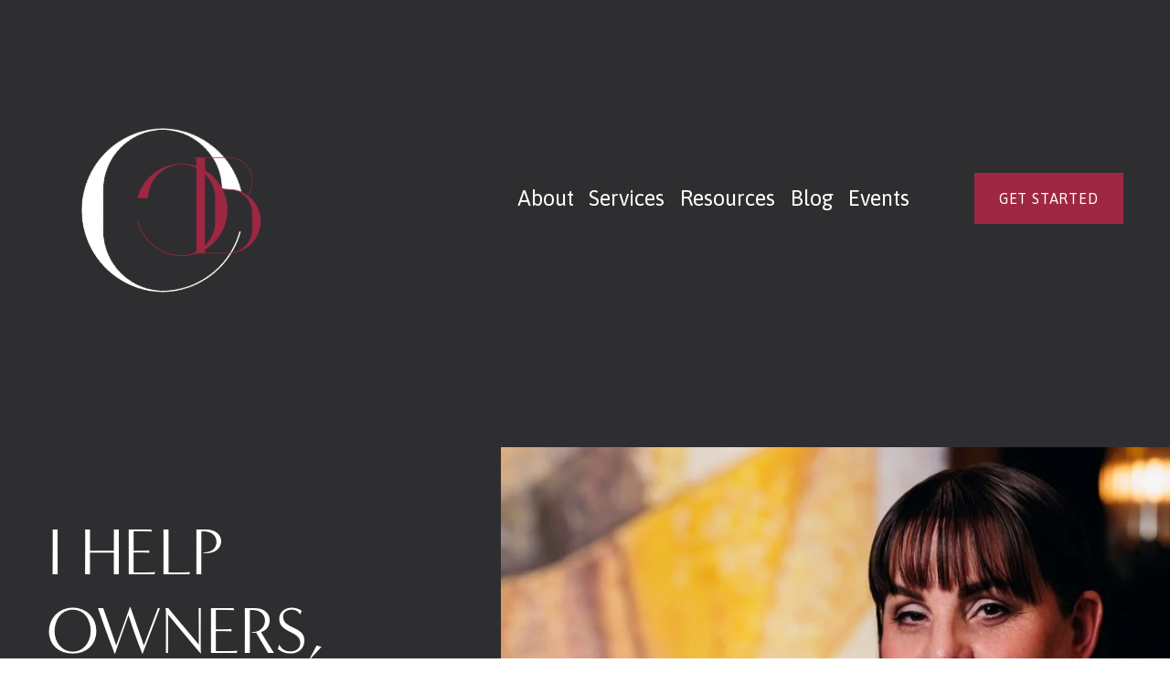

--- FILE ---
content_type: text/html;charset=utf-8
request_url: https://www.cadamyconsulting.com/home/
body_size: 49721
content:
<!doctype html>
<html xmlns:og="http://opengraphprotocol.org/schema/" xmlns:fb="http://www.facebook.com/2008/fbml" lang="en-US"  >
  <head>
    <meta http-equiv="X-UA-Compatible" content="IE=edge,chrome=1">
    <meta name="viewport" content="width=device-width, initial-scale=1">
    <!-- This is Squarespace. --><!-- shelleycadamyconsulting -->
<base href="">
<meta charset="utf-8" />
<title>Cadamy Business Consulting</title>
<meta http-equiv="Accept-CH" content="Sec-CH-UA-Platform-Version, Sec-CH-UA-Model" /><link rel="icon" type="image/x-icon" href="https://images.squarespace-cdn.com/content/v1/646650fb8721777b6f13698b/b91471e9-a3a6-408c-a427-07f13b4102c1/favicon.ico?format=100w"/>
<link rel="canonical" href="https://www.cadamyconsulting.com"/>
<meta property="og:site_name" content="Cadamy Business Consulting"/>
<meta property="og:title" content="Cadamy Business Consulting"/>
<meta property="og:url" content="https://www.cadamyconsulting.com"/>
<meta property="og:type" content="website"/>
<meta property="og:image" content="http://static1.squarespace.com/static/646650fb8721777b6f13698b/t/65241f4008cce43ec9585a96/1696866112429/CBC+Logo_horz_color+-+high+res.png?format=1500w"/>
<meta property="og:image:width" content="1500"/>
<meta property="og:image:height" content="843"/>
<meta itemprop="name" content="Cadamy Business Consulting"/>
<meta itemprop="url" content="https://www.cadamyconsulting.com"/>
<meta itemprop="thumbnailUrl" content="http://static1.squarespace.com/static/646650fb8721777b6f13698b/t/65241f4008cce43ec9585a96/1696866112429/CBC+Logo_horz_color+-+high+res.png?format=1500w"/>
<link rel="image_src" href="http://static1.squarespace.com/static/646650fb8721777b6f13698b/t/65241f4008cce43ec9585a96/1696866112429/CBC+Logo_horz_color+-+high+res.png?format=1500w" />
<meta itemprop="image" content="http://static1.squarespace.com/static/646650fb8721777b6f13698b/t/65241f4008cce43ec9585a96/1696866112429/CBC+Logo_horz_color+-+high+res.png?format=1500w"/>
<meta name="twitter:title" content="Cadamy Business Consulting"/>
<meta name="twitter:image" content="http://static1.squarespace.com/static/646650fb8721777b6f13698b/t/65241f4008cce43ec9585a96/1696866112429/CBC+Logo_horz_color+-+high+res.png?format=1500w"/>
<meta name="twitter:url" content="https://www.cadamyconsulting.com"/>
<meta name="twitter:card" content="summary"/>
<meta name="description" content="" />
<link rel="preconnect" href="https://images.squarespace-cdn.com">
<link rel="preconnect" href="https://use.typekit.net" crossorigin>
<link rel="preconnect" href="https://p.typekit.net" crossorigin>
<script type="text/javascript" src="//use.typekit.net/ik/[base64].js" async fetchpriority="high" onload="try{Typekit.load();}catch(e){} document.documentElement.classList.remove('wf-loading');"></script>
<script>document.documentElement.classList.add('wf-loading')</script>
<style>@keyframes fonts-loading { 0%, 99% { color: transparent; } } html.wf-loading * { animation: fonts-loading 3s; }</style>
<link rel="preconnect" href="https://fonts.gstatic.com" crossorigin>
<link rel="stylesheet" href="https://fonts.googleapis.com/css2?family=Asap:ital,wght@0,400;0,700;1,400;1,700"><script type="text/javascript" crossorigin="anonymous" defer="true" nomodule="nomodule" src="//assets.squarespace.com/@sqs/polyfiller/1.6/legacy.js"></script>
<script type="text/javascript" crossorigin="anonymous" defer="true" src="//assets.squarespace.com/@sqs/polyfiller/1.6/modern.js"></script>
<script type="text/javascript">SQUARESPACE_ROLLUPS = {};</script>
<script>(function(rollups, name) { if (!rollups[name]) { rollups[name] = {}; } rollups[name].js = ["//assets.squarespace.com/universal/scripts-compressed/extract-css-runtime-19ea66d5a6ea3721-min.en-US.js"]; })(SQUARESPACE_ROLLUPS, 'squarespace-extract_css_runtime');</script>
<script crossorigin="anonymous" src="//assets.squarespace.com/universal/scripts-compressed/extract-css-runtime-19ea66d5a6ea3721-min.en-US.js" defer ></script><script>(function(rollups, name) { if (!rollups[name]) { rollups[name] = {}; } rollups[name].js = ["//assets.squarespace.com/universal/scripts-compressed/extract-css-moment-js-vendor-6f2a1f6ec9a41489-min.en-US.js"]; })(SQUARESPACE_ROLLUPS, 'squarespace-extract_css_moment_js_vendor');</script>
<script crossorigin="anonymous" src="//assets.squarespace.com/universal/scripts-compressed/extract-css-moment-js-vendor-6f2a1f6ec9a41489-min.en-US.js" defer ></script><script>(function(rollups, name) { if (!rollups[name]) { rollups[name] = {}; } rollups[name].js = ["//assets.squarespace.com/universal/scripts-compressed/cldr-resource-pack-22ed584d99d9b83d-min.en-US.js"]; })(SQUARESPACE_ROLLUPS, 'squarespace-cldr_resource_pack');</script>
<script crossorigin="anonymous" src="//assets.squarespace.com/universal/scripts-compressed/cldr-resource-pack-22ed584d99d9b83d-min.en-US.js" defer ></script><script>(function(rollups, name) { if (!rollups[name]) { rollups[name] = {}; } rollups[name].js = ["//assets.squarespace.com/universal/scripts-compressed/common-vendors-stable-fbd854d40b0804b7-min.en-US.js"]; })(SQUARESPACE_ROLLUPS, 'squarespace-common_vendors_stable');</script>
<script crossorigin="anonymous" src="//assets.squarespace.com/universal/scripts-compressed/common-vendors-stable-fbd854d40b0804b7-min.en-US.js" defer ></script><script>(function(rollups, name) { if (!rollups[name]) { rollups[name] = {}; } rollups[name].js = ["//assets.squarespace.com/universal/scripts-compressed/common-vendors-7052b75402b03b15-min.en-US.js"]; })(SQUARESPACE_ROLLUPS, 'squarespace-common_vendors');</script>
<script crossorigin="anonymous" src="//assets.squarespace.com/universal/scripts-compressed/common-vendors-7052b75402b03b15-min.en-US.js" defer ></script><script>(function(rollups, name) { if (!rollups[name]) { rollups[name] = {}; } rollups[name].js = ["//assets.squarespace.com/universal/scripts-compressed/common-0538544a3c7cd009-min.en-US.js"]; })(SQUARESPACE_ROLLUPS, 'squarespace-common');</script>
<script crossorigin="anonymous" src="//assets.squarespace.com/universal/scripts-compressed/common-0538544a3c7cd009-min.en-US.js" defer ></script><script>(function(rollups, name) { if (!rollups[name]) { rollups[name] = {}; } rollups[name].js = ["//assets.squarespace.com/universal/scripts-compressed/performance-ad9e27deecfccdcd-min.en-US.js"]; })(SQUARESPACE_ROLLUPS, 'squarespace-performance');</script>
<script crossorigin="anonymous" src="//assets.squarespace.com/universal/scripts-compressed/performance-ad9e27deecfccdcd-min.en-US.js" defer ></script><script data-name="static-context">Static = window.Static || {}; Static.SQUARESPACE_CONTEXT = {"betaFeatureFlags":["campaigns_new_image_layout_picker","new_stacked_index","use_new_data_model_in_non_builder_components","member_areas_feature","campaigns_thumbnail_layout","supports_versioned_template_assets","marketing_automations","scripts_defer","campaigns_discount_section_in_automations","use_chained_automations_data","enable_form_submission_trigger","contacts_and_campaigns_redesign","campaigns_discount_section_in_blasts","modernized-pdp-m2-enabled","campaigns_merch_state","override_block_styles","nested_categories","campaigns_import_discounts","i18n_beta_website_locales","section-sdk-plp-list-view-atc-button-enabled","marketing_landing_page","use_react_flow_in_automations_flowchart"],"facebookAppId":"314192535267336","facebookApiVersion":"v6.0","rollups":{"squarespace-announcement-bar":{"js":"//assets.squarespace.com/universal/scripts-compressed/announcement-bar-72a90926133454f3-min.en-US.js"},"squarespace-audio-player":{"css":"//assets.squarespace.com/universal/styles-compressed/audio-player-b05f5197a871c566-min.en-US.css","js":"//assets.squarespace.com/universal/scripts-compressed/audio-player-66958e631dd60da7-min.en-US.js"},"squarespace-blog-collection-list":{"css":"//assets.squarespace.com/universal/styles-compressed/blog-collection-list-b4046463b72f34e2-min.en-US.css","js":"//assets.squarespace.com/universal/scripts-compressed/blog-collection-list-f78db80fc1cd6fce-min.en-US.js"},"squarespace-calendar-block-renderer":{"css":"//assets.squarespace.com/universal/styles-compressed/calendar-block-renderer-b72d08ba4421f5a0-min.en-US.css","js":"//assets.squarespace.com/universal/scripts-compressed/calendar-block-renderer-867a1d519964ab77-min.en-US.js"},"squarespace-chartjs-helpers":{"css":"//assets.squarespace.com/universal/styles-compressed/chartjs-helpers-96b256171ee039c1-min.en-US.css","js":"//assets.squarespace.com/universal/scripts-compressed/chartjs-helpers-4fd57f343946d08e-min.en-US.js"},"squarespace-comments":{"css":"//assets.squarespace.com/universal/styles-compressed/comments-c5c09715d1b299c7-min.en-US.css","js":"//assets.squarespace.com/universal/scripts-compressed/comments-f422668d157e1b2d-min.en-US.js"},"squarespace-custom-css-popup":{"css":"//assets.squarespace.com/universal/styles-compressed/custom-css-popup-1ce17d99dd78316d-min.en-US.css","js":"//assets.squarespace.com/universal/scripts-compressed/custom-css-popup-d82f92beb89d336c-min.en-US.js"},"squarespace-dialog":{"css":"//assets.squarespace.com/universal/styles-compressed/dialog-f9093f2d526b94df-min.en-US.css","js":"//assets.squarespace.com/universal/scripts-compressed/dialog-f791dcb675a45357-min.en-US.js"},"squarespace-events-collection":{"css":"//assets.squarespace.com/universal/styles-compressed/events-collection-b72d08ba4421f5a0-min.en-US.css","js":"//assets.squarespace.com/universal/scripts-compressed/events-collection-14cfd7ddff021d8b-min.en-US.js"},"squarespace-form-rendering-utils":{"js":"//assets.squarespace.com/universal/scripts-compressed/form-rendering-utils-db43d19a49f5ac39-min.en-US.js"},"squarespace-forms":{"css":"//assets.squarespace.com/universal/styles-compressed/forms-0afd3c6ac30bbab1-min.en-US.css","js":"//assets.squarespace.com/universal/scripts-compressed/forms-5d840425c471846f-min.en-US.js"},"squarespace-gallery-collection-list":{"css":"//assets.squarespace.com/universal/styles-compressed/gallery-collection-list-b4046463b72f34e2-min.en-US.css","js":"//assets.squarespace.com/universal/scripts-compressed/gallery-collection-list-07747667a3187b76-min.en-US.js"},"squarespace-image-zoom":{"css":"//assets.squarespace.com/universal/styles-compressed/image-zoom-b4046463b72f34e2-min.en-US.css","js":"//assets.squarespace.com/universal/scripts-compressed/image-zoom-60c18dc5f8f599ea-min.en-US.js"},"squarespace-pinterest":{"css":"//assets.squarespace.com/universal/styles-compressed/pinterest-b4046463b72f34e2-min.en-US.css","js":"//assets.squarespace.com/universal/scripts-compressed/pinterest-11a90aa8ae197c86-min.en-US.js"},"squarespace-popup-overlay":{"css":"//assets.squarespace.com/universal/styles-compressed/popup-overlay-b742b752f5880972-min.en-US.css","js":"//assets.squarespace.com/universal/scripts-compressed/popup-overlay-8916744c06c01c59-min.en-US.js"},"squarespace-product-quick-view":{"css":"//assets.squarespace.com/universal/styles-compressed/product-quick-view-4d91d33acf56eb41-min.en-US.css","js":"//assets.squarespace.com/universal/scripts-compressed/product-quick-view-afa536499cb87c6d-min.en-US.js"},"squarespace-products-collection-item-v2":{"css":"//assets.squarespace.com/universal/styles-compressed/products-collection-item-v2-b4046463b72f34e2-min.en-US.css","js":"//assets.squarespace.com/universal/scripts-compressed/products-collection-item-v2-e3a3f101748fca6e-min.en-US.js"},"squarespace-products-collection-list-v2":{"css":"//assets.squarespace.com/universal/styles-compressed/products-collection-list-v2-b4046463b72f34e2-min.en-US.css","js":"//assets.squarespace.com/universal/scripts-compressed/products-collection-list-v2-eedc544f4cc56af4-min.en-US.js"},"squarespace-search-page":{"css":"//assets.squarespace.com/universal/styles-compressed/search-page-90a67fc09b9b32c6-min.en-US.css","js":"//assets.squarespace.com/universal/scripts-compressed/search-page-3091f95a74354ba3-min.en-US.js"},"squarespace-search-preview":{"js":"//assets.squarespace.com/universal/scripts-compressed/search-preview-5d7891e0abe27f45-min.en-US.js"},"squarespace-simple-liking":{"css":"//assets.squarespace.com/universal/styles-compressed/simple-liking-701bf8bbc05ec6aa-min.en-US.css","js":"//assets.squarespace.com/universal/scripts-compressed/simple-liking-c63bf8989a1c119a-min.en-US.js"},"squarespace-social-buttons":{"css":"//assets.squarespace.com/universal/styles-compressed/social-buttons-95032e5fa98e47a5-min.en-US.css","js":"//assets.squarespace.com/universal/scripts-compressed/social-buttons-0839ae7d1715ddd3-min.en-US.js"},"squarespace-tourdates":{"css":"//assets.squarespace.com/universal/styles-compressed/tourdates-b4046463b72f34e2-min.en-US.css","js":"//assets.squarespace.com/universal/scripts-compressed/tourdates-a7041a611304ae3f-min.en-US.js"},"squarespace-website-overlays-manager":{"css":"//assets.squarespace.com/universal/styles-compressed/website-overlays-manager-07ea5a4e004e6710-min.en-US.css","js":"//assets.squarespace.com/universal/scripts-compressed/website-overlays-manager-d2575afafbb5480b-min.en-US.js"}},"pageType":2,"website":{"id":"646650fb8721777b6f13698b","identifier":"shelleycadamyconsulting","websiteType":1,"contentModifiedOn":1760391857854,"cloneable":false,"hasBeenCloneable":false,"siteStatus":{},"language":"en-US","translationLocale":"en-US","formattingLocale":"en-US","timeZone":"America/Chicago","machineTimeZoneOffset":-21600000,"timeZoneOffset":-21600000,"timeZoneAbbr":"CST","siteTitle":"Cadamy Business Consulting","fullSiteTitle":"Cadamy Business Consulting","logoImageId":"651c39259e19b6492f62787c","mobileLogoImageId":"6466535319b1de665b64cc35","socialLogoImageId":"65241eb1e335fa67bedd10cf","shareButtonOptions":{"7":true,"1":true,"6":true,"8":true,"2":true,"3":true,"4":true},"logoImageUrl":"//images.squarespace-cdn.com/content/v1/646650fb8721777b6f13698b/fe6d9a0f-3165-445d-91cf-fae2d2213e9e/NS-0923-CBC-Logo.gif","mobileLogoImageUrl":"//images.squarespace-cdn.com/content/v1/646650fb8721777b6f13698b/66f8c977-9b05-41ef-8f82-dcbb1df7360a/CBC+Logo_vertical_white+-+high+res.png","socialLogoImageUrl":"//images.squarespace-cdn.com/content/v1/646650fb8721777b6f13698b/068de35f-8aeb-46be-8447-d0bcd97b1391/Tulsa-Business-Consultant-1.jpg","authenticUrl":"https://www.cadamyconsulting.com","internalUrl":"https://shelleycadamyconsulting.squarespace.com","baseUrl":"https://www.cadamyconsulting.com","primaryDomain":"www.cadamyconsulting.com","sslSetting":3,"isHstsEnabled":true,"socialAccounts":[{"serviceId":65,"screenname":"LinkedIn","addedOn":1684448240070,"profileUrl":"https://www.linkedin.com/company/cadamy-business-consulting/","iconEnabled":true,"serviceName":"linkedin-unauth"},{"serviceId":60,"screenname":"Facebook","addedOn":1684448263688,"profileUrl":"https://www.facebook.com/cadamybusiness","iconEnabled":true,"serviceName":"facebook-unauth"},{"serviceId":82,"screenname":"TikTok","addedOn":1694795325657,"profileUrl":"https://www.tiktok.com/@cadamyconsulting?_t=8fiJNknzJfZ&_r=1","iconEnabled":true,"serviceName":"tiktok-unauth"},{"serviceId":64,"screenname":"Instagram","addedOn":1697142743135,"profileUrl":"https://www.instagram.com/cadamybusinessconsulting/","iconEnabled":true,"serviceName":"instagram-unauth"}],"typekitId":"","statsMigrated":false,"imageMetadataProcessingEnabled":false,"screenshotId":"8170dbb0b42e869227a31aae15d7bc9dafae2c3e9bfadb78bffab1be87a01582","captchaSettings":{"enabledForDonations":false},"showOwnerLogin":false},"websiteSettings":{"id":"646650fb8721777b6f13698e","websiteId":"646650fb8721777b6f13698b","subjects":[],"country":"US","state":"OK","simpleLikingEnabled":true,"popupOverlaySettings":{"style":1,"enabledPages":[]},"commentLikesAllowed":true,"commentAnonAllowed":true,"commentThreaded":true,"commentApprovalRequired":false,"commentAvatarsOn":true,"commentSortType":2,"commentFlagThreshold":0,"commentFlagsAllowed":true,"commentEnableByDefault":true,"commentDisableAfterDaysDefault":0,"disqusShortname":"","commentsEnabled":false,"storeSettings":{"returnPolicy":null,"termsOfService":null,"privacyPolicy":null,"expressCheckout":false,"continueShoppingLinkUrl":"/","useLightCart":false,"showNoteField":false,"shippingCountryDefaultValue":"US","billToShippingDefaultValue":false,"showShippingPhoneNumber":true,"isShippingPhoneRequired":false,"showBillingPhoneNumber":true,"isBillingPhoneRequired":false,"currenciesSupported":["USD","CAD","GBP","AUD","EUR","CHF","NOK","SEK","DKK","NZD","SGD","MXN","HKD","CZK","ILS","MYR","RUB","PHP","PLN","THB","BRL","ARS","COP","IDR","INR","JPY","ZAR"],"defaultCurrency":"USD","selectedCurrency":"USD","measurementStandard":1,"showCustomCheckoutForm":false,"checkoutPageMarketingOptInEnabled":true,"enableMailingListOptInByDefault":false,"sameAsRetailLocation":false,"merchandisingSettings":{"scarcityEnabledOnProductItems":false,"scarcityEnabledOnProductBlocks":false,"scarcityMessageType":"DEFAULT_SCARCITY_MESSAGE","scarcityThreshold":10,"multipleQuantityAllowedForServices":true,"restockNotificationsEnabled":false,"restockNotificationsSuccessText":"","restockNotificationsMailingListSignUpEnabled":false,"relatedProductsEnabled":false,"relatedProductsOrdering":"random","soldOutVariantsDropdownDisabled":false,"productComposerOptedIn":false,"productComposerABTestOptedOut":false,"productReviewsEnabled":false},"minimumOrderSubtotalEnabled":false,"minimumOrderSubtotal":{"currency":"USD","value":"0.00"},"isLive":false,"multipleQuantityAllowedForServices":true},"useEscapeKeyToLogin":false,"ssBadgeType":1,"ssBadgePosition":4,"ssBadgeVisibility":1,"ssBadgeDevices":1,"pinterestOverlayOptions":{"mode":"disabled"},"userAccountsSettings":{"loginAllowed":false,"signupAllowed":false}},"cookieSettings":{"isCookieBannerEnabled":true,"isRestrictiveCookiePolicyEnabled":false,"cookieBannerText":"By using this website, you agree to our use of cookies. We use cookies to provide you with a great experience and to help our website run effectively.","cookieBannerTheme":"DARK","cookieBannerThemeName":"black","cookieBannerVariant":"BAR","cookieBannerPosition":"BOTTOM","cookieBannerCtaVariant":"TEXT","cookieBannerCtaText":"Accept","cookieBannerAcceptType":"OPT_IN","cookieBannerOptOutCtaText":"Decline","cookieBannerHasOptOut":false,"cookieBannerHasManageCookies":false,"cookieBannerSavedPreferencesLayout":"PILL"},"websiteCloneable":false,"collection":{"title":"Home","id":"64665159ee088047ac311ce7","fullUrl":"/","type":10,"permissionType":1},"subscribed":false,"appDomain":"squarespace.com","templateTweakable":true,"tweakJSON":{"form-use-theme-colors":"false","header-logo-height":"311px","header-mobile-logo-max-height":"119px","header-vert-padding":"3vw","header-width":"Full","maxPageWidth":"2374px","mobile-header-vert-padding":"6vw","pagePadding":"4vw","tweak-blog-alternating-side-by-side-image-aspect-ratio":"1:1 Square","tweak-blog-alternating-side-by-side-image-spacing":"6%","tweak-blog-alternating-side-by-side-meta-spacing":"20px","tweak-blog-alternating-side-by-side-primary-meta":"Categories","tweak-blog-alternating-side-by-side-read-more-spacing":"20px","tweak-blog-alternating-side-by-side-secondary-meta":"Date","tweak-blog-basic-grid-columns":"3","tweak-blog-basic-grid-image-aspect-ratio":"3:2 Standard","tweak-blog-basic-grid-image-spacing":"44px","tweak-blog-basic-grid-meta-spacing":"32px","tweak-blog-basic-grid-primary-meta":"Categories","tweak-blog-basic-grid-read-more-spacing":"40px","tweak-blog-basic-grid-secondary-meta":"Date","tweak-blog-item-custom-width":"50","tweak-blog-item-show-author-profile":"true","tweak-blog-item-width":"Medium","tweak-blog-masonry-columns":"2","tweak-blog-masonry-horizontal-spacing":"30px","tweak-blog-masonry-image-spacing":"20px","tweak-blog-masonry-meta-spacing":"20px","tweak-blog-masonry-primary-meta":"Categories","tweak-blog-masonry-read-more-spacing":"20px","tweak-blog-masonry-secondary-meta":"Date","tweak-blog-masonry-vertical-spacing":"30px","tweak-blog-side-by-side-image-aspect-ratio":"1:1 Square","tweak-blog-side-by-side-image-spacing":"6%","tweak-blog-side-by-side-meta-spacing":"20px","tweak-blog-side-by-side-primary-meta":"Categories","tweak-blog-side-by-side-read-more-spacing":"20px","tweak-blog-side-by-side-secondary-meta":"Date","tweak-blog-single-column-image-spacing":"50px","tweak-blog-single-column-meta-spacing":"30px","tweak-blog-single-column-primary-meta":"Categories","tweak-blog-single-column-read-more-spacing":"30px","tweak-blog-single-column-secondary-meta":"Date","tweak-events-stacked-show-thumbnails":"true","tweak-events-stacked-thumbnail-size":"3:2 Standard","tweak-fixed-header":"false","tweak-fixed-header-style":"Basic","tweak-global-animations-animation-curve":"ease","tweak-global-animations-animation-delay":"1.0s","tweak-global-animations-animation-duration":"0.65s","tweak-global-animations-animation-style":"fade","tweak-global-animations-animation-type":"flex","tweak-global-animations-complexity-level":"detailed","tweak-global-animations-enabled":"true","tweak-portfolio-grid-basic-custom-height":"50","tweak-portfolio-grid-overlay-custom-height":"50","tweak-portfolio-hover-follow-acceleration":"10%","tweak-portfolio-hover-follow-animation-duration":"Medium","tweak-portfolio-hover-follow-animation-type":"Fade","tweak-portfolio-hover-follow-delimiter":"Forward Slash","tweak-portfolio-hover-follow-front":"false","tweak-portfolio-hover-follow-layout":"Inline","tweak-portfolio-hover-follow-size":"75","tweak-portfolio-hover-follow-text-spacing-x":"1.5","tweak-portfolio-hover-follow-text-spacing-y":"1.5","tweak-portfolio-hover-static-animation-duration":"Medium","tweak-portfolio-hover-static-animation-type":"Scale Up","tweak-portfolio-hover-static-delimiter":"Forward Slash","tweak-portfolio-hover-static-front":"false","tweak-portfolio-hover-static-layout":"Stacked","tweak-portfolio-hover-static-size":"75","tweak-portfolio-hover-static-text-spacing-x":"1.5","tweak-portfolio-hover-static-text-spacing-y":"1.5","tweak-portfolio-index-background-animation-duration":"Medium","tweak-portfolio-index-background-animation-type":"Fade","tweak-portfolio-index-background-custom-height":"50","tweak-portfolio-index-background-delimiter":"None","tweak-portfolio-index-background-height":"Large","tweak-portfolio-index-background-horizontal-alignment":"Center","tweak-portfolio-index-background-link-format":"Stacked","tweak-portfolio-index-background-persist":"false","tweak-portfolio-index-background-vertical-alignment":"Middle","tweak-portfolio-index-background-width":"Full","tweak-product-basic-item-click-action":"None","tweak-product-basic-item-gallery-aspect-ratio":"1:1 Square","tweak-product-basic-item-gallery-design":"Slideshow","tweak-product-basic-item-gallery-width":"50%","tweak-product-basic-item-hover-action":"None","tweak-product-basic-item-image-spacing":"6vw","tweak-product-basic-item-image-zoom-factor":"2","tweak-product-basic-item-product-variant-display":"Dropdown","tweak-product-basic-item-thumbnail-placement":"Side","tweak-product-basic-item-variant-picker-layout":"Dropdowns","tweak-products-add-to-cart-button":"false","tweak-products-columns":"3","tweak-products-gutter-column":"2vw","tweak-products-gutter-row":"2vw","tweak-products-header-text-alignment":"Middle","tweak-products-image-aspect-ratio":"1:1 Square","tweak-products-image-text-spacing":"2vw","tweak-products-mobile-columns":"1","tweak-products-text-alignment":"Middle","tweak-products-width":"Inset","tweak-transparent-header":"true"},"templateId":"5c5a519771c10ba3470d8101","templateVersion":"7.1","pageFeatures":[1,2,4],"gmRenderKey":"QUl6YVN5Q0JUUk9xNkx1dkZfSUUxcjQ2LVQ0QWVUU1YtMGQ3bXk4","templateScriptsRootUrl":"https://static1.squarespace.com/static/vta/5c5a519771c10ba3470d8101/scripts/","impersonatedSession":false,"tzData":{"zones":[[-360,"US","C%sT",null]],"rules":{"US":[[1967,2006,null,"Oct","lastSun","2:00","0","S"],[1987,2006,null,"Apr","Sun>=1","2:00","1:00","D"],[2007,"max",null,"Mar","Sun>=8","2:00","1:00","D"],[2007,"max",null,"Nov","Sun>=1","2:00","0","S"]]}},"showAnnouncementBar":false,"recaptchaEnterpriseContext":{"recaptchaEnterpriseSiteKey":"6LdDFQwjAAAAAPigEvvPgEVbb7QBm-TkVJdDTlAv"},"i18nContext":{"timeZoneData":{"id":"America/Chicago","name":"Central Time"}},"env":"PRODUCTION","visitorFormContext":{"formFieldFormats":{"initialAddressFormat":{"id":0,"type":"ADDRESS","country":"US","labelLocale":"en","fields":[{"type":"FIELD","label":"Address Line 1","identifier":"Line1","length":0,"required":true,"metadata":{"autocomplete":"address-line1"}},{"type":"SEPARATOR","label":"\n","identifier":"Newline","length":0,"required":false,"metadata":{}},{"type":"FIELD","label":"Address Line 2","identifier":"Line2","length":0,"required":false,"metadata":{"autocomplete":"address-line2"}},{"type":"SEPARATOR","label":"\n","identifier":"Newline","length":0,"required":false,"metadata":{}},{"type":"FIELD","label":"City","identifier":"City","length":0,"required":true,"metadata":{"autocomplete":"address-level2"}},{"type":"SEPARATOR","label":",","identifier":"Comma","length":0,"required":false,"metadata":{}},{"type":"SEPARATOR","label":" ","identifier":"Space","length":0,"required":false,"metadata":{}},{"type":"FIELD","label":"State","identifier":"State","length":0,"required":true,"metadata":{"autocomplete":"address-level1"}},{"type":"SEPARATOR","label":" ","identifier":"Space","length":0,"required":false,"metadata":{}},{"type":"FIELD","label":"ZIP Code","identifier":"Zip","length":0,"required":true,"metadata":{"autocomplete":"postal-code"}}]},"initialNameOrder":"GIVEN_FIRST","initialPhoneFormat":{"id":0,"type":"PHONE_NUMBER","country":"US","labelLocale":"en-US","fields":[{"type":"SEPARATOR","label":"(","identifier":"LeftParen","length":0,"required":false,"metadata":{}},{"type":"FIELD","label":"1","identifier":"1","length":3,"required":false,"metadata":{}},{"type":"SEPARATOR","label":")","identifier":"RightParen","length":0,"required":false,"metadata":{}},{"type":"SEPARATOR","label":" ","identifier":"Space","length":0,"required":false,"metadata":{}},{"type":"FIELD","label":"2","identifier":"2","length":3,"required":false,"metadata":{}},{"type":"SEPARATOR","label":"-","identifier":"Dash","length":0,"required":false,"metadata":{}},{"type":"FIELD","label":"3","identifier":"3","length":14,"required":false,"metadata":{}}]},"countries":[{"name":"Afghanistan","code":"AF","phoneCode":"+93"},{"name":"\u00C5land Islands","code":"AX","phoneCode":"+358"},{"name":"Albania","code":"AL","phoneCode":"+355"},{"name":"Algeria","code":"DZ","phoneCode":"+213"},{"name":"American Samoa","code":"AS","phoneCode":"+1"},{"name":"Andorra","code":"AD","phoneCode":"+376"},{"name":"Angola","code":"AO","phoneCode":"+244"},{"name":"Anguilla","code":"AI","phoneCode":"+1"},{"name":"Antigua & Barbuda","code":"AG","phoneCode":"+1"},{"name":"Argentina","code":"AR","phoneCode":"+54"},{"name":"Armenia","code":"AM","phoneCode":"+374"},{"name":"Aruba","code":"AW","phoneCode":"+297"},{"name":"Ascension Island","code":"AC","phoneCode":"+247"},{"name":"Australia","code":"AU","phoneCode":"+61"},{"name":"Austria","code":"AT","phoneCode":"+43"},{"name":"Azerbaijan","code":"AZ","phoneCode":"+994"},{"name":"Bahamas","code":"BS","phoneCode":"+1"},{"name":"Bahrain","code":"BH","phoneCode":"+973"},{"name":"Bangladesh","code":"BD","phoneCode":"+880"},{"name":"Barbados","code":"BB","phoneCode":"+1"},{"name":"Belarus","code":"BY","phoneCode":"+375"},{"name":"Belgium","code":"BE","phoneCode":"+32"},{"name":"Belize","code":"BZ","phoneCode":"+501"},{"name":"Benin","code":"BJ","phoneCode":"+229"},{"name":"Bermuda","code":"BM","phoneCode":"+1"},{"name":"Bhutan","code":"BT","phoneCode":"+975"},{"name":"Bolivia","code":"BO","phoneCode":"+591"},{"name":"Bosnia & Herzegovina","code":"BA","phoneCode":"+387"},{"name":"Botswana","code":"BW","phoneCode":"+267"},{"name":"Brazil","code":"BR","phoneCode":"+55"},{"name":"British Indian Ocean Territory","code":"IO","phoneCode":"+246"},{"name":"British Virgin Islands","code":"VG","phoneCode":"+1"},{"name":"Brunei","code":"BN","phoneCode":"+673"},{"name":"Bulgaria","code":"BG","phoneCode":"+359"},{"name":"Burkina Faso","code":"BF","phoneCode":"+226"},{"name":"Burundi","code":"BI","phoneCode":"+257"},{"name":"Cambodia","code":"KH","phoneCode":"+855"},{"name":"Cameroon","code":"CM","phoneCode":"+237"},{"name":"Canada","code":"CA","phoneCode":"+1"},{"name":"Cape Verde","code":"CV","phoneCode":"+238"},{"name":"Caribbean Netherlands","code":"BQ","phoneCode":"+599"},{"name":"Cayman Islands","code":"KY","phoneCode":"+1"},{"name":"Central African Republic","code":"CF","phoneCode":"+236"},{"name":"Chad","code":"TD","phoneCode":"+235"},{"name":"Chile","code":"CL","phoneCode":"+56"},{"name":"China","code":"CN","phoneCode":"+86"},{"name":"Christmas Island","code":"CX","phoneCode":"+61"},{"name":"Cocos (Keeling) Islands","code":"CC","phoneCode":"+61"},{"name":"Colombia","code":"CO","phoneCode":"+57"},{"name":"Comoros","code":"KM","phoneCode":"+269"},{"name":"Congo - Brazzaville","code":"CG","phoneCode":"+242"},{"name":"Congo - Kinshasa","code":"CD","phoneCode":"+243"},{"name":"Cook Islands","code":"CK","phoneCode":"+682"},{"name":"Costa Rica","code":"CR","phoneCode":"+506"},{"name":"C\u00F4te d\u2019Ivoire","code":"CI","phoneCode":"+225"},{"name":"Croatia","code":"HR","phoneCode":"+385"},{"name":"Cuba","code":"CU","phoneCode":"+53"},{"name":"Cura\u00E7ao","code":"CW","phoneCode":"+599"},{"name":"Cyprus","code":"CY","phoneCode":"+357"},{"name":"Czechia","code":"CZ","phoneCode":"+420"},{"name":"Denmark","code":"DK","phoneCode":"+45"},{"name":"Djibouti","code":"DJ","phoneCode":"+253"},{"name":"Dominica","code":"DM","phoneCode":"+1"},{"name":"Dominican Republic","code":"DO","phoneCode":"+1"},{"name":"Ecuador","code":"EC","phoneCode":"+593"},{"name":"Egypt","code":"EG","phoneCode":"+20"},{"name":"El Salvador","code":"SV","phoneCode":"+503"},{"name":"Equatorial Guinea","code":"GQ","phoneCode":"+240"},{"name":"Eritrea","code":"ER","phoneCode":"+291"},{"name":"Estonia","code":"EE","phoneCode":"+372"},{"name":"Eswatini","code":"SZ","phoneCode":"+268"},{"name":"Ethiopia","code":"ET","phoneCode":"+251"},{"name":"Falkland Islands","code":"FK","phoneCode":"+500"},{"name":"Faroe Islands","code":"FO","phoneCode":"+298"},{"name":"Fiji","code":"FJ","phoneCode":"+679"},{"name":"Finland","code":"FI","phoneCode":"+358"},{"name":"France","code":"FR","phoneCode":"+33"},{"name":"French Guiana","code":"GF","phoneCode":"+594"},{"name":"French Polynesia","code":"PF","phoneCode":"+689"},{"name":"Gabon","code":"GA","phoneCode":"+241"},{"name":"Gambia","code":"GM","phoneCode":"+220"},{"name":"Georgia","code":"GE","phoneCode":"+995"},{"name":"Germany","code":"DE","phoneCode":"+49"},{"name":"Ghana","code":"GH","phoneCode":"+233"},{"name":"Gibraltar","code":"GI","phoneCode":"+350"},{"name":"Greece","code":"GR","phoneCode":"+30"},{"name":"Greenland","code":"GL","phoneCode":"+299"},{"name":"Grenada","code":"GD","phoneCode":"+1"},{"name":"Guadeloupe","code":"GP","phoneCode":"+590"},{"name":"Guam","code":"GU","phoneCode":"+1"},{"name":"Guatemala","code":"GT","phoneCode":"+502"},{"name":"Guernsey","code":"GG","phoneCode":"+44"},{"name":"Guinea","code":"GN","phoneCode":"+224"},{"name":"Guinea-Bissau","code":"GW","phoneCode":"+245"},{"name":"Guyana","code":"GY","phoneCode":"+592"},{"name":"Haiti","code":"HT","phoneCode":"+509"},{"name":"Honduras","code":"HN","phoneCode":"+504"},{"name":"Hong Kong SAR China","code":"HK","phoneCode":"+852"},{"name":"Hungary","code":"HU","phoneCode":"+36"},{"name":"Iceland","code":"IS","phoneCode":"+354"},{"name":"India","code":"IN","phoneCode":"+91"},{"name":"Indonesia","code":"ID","phoneCode":"+62"},{"name":"Iran","code":"IR","phoneCode":"+98"},{"name":"Iraq","code":"IQ","phoneCode":"+964"},{"name":"Ireland","code":"IE","phoneCode":"+353"},{"name":"Isle of Man","code":"IM","phoneCode":"+44"},{"name":"Israel","code":"IL","phoneCode":"+972"},{"name":"Italy","code":"IT","phoneCode":"+39"},{"name":"Jamaica","code":"JM","phoneCode":"+1"},{"name":"Japan","code":"JP","phoneCode":"+81"},{"name":"Jersey","code":"JE","phoneCode":"+44"},{"name":"Jordan","code":"JO","phoneCode":"+962"},{"name":"Kazakhstan","code":"KZ","phoneCode":"+7"},{"name":"Kenya","code":"KE","phoneCode":"+254"},{"name":"Kiribati","code":"KI","phoneCode":"+686"},{"name":"Kosovo","code":"XK","phoneCode":"+383"},{"name":"Kuwait","code":"KW","phoneCode":"+965"},{"name":"Kyrgyzstan","code":"KG","phoneCode":"+996"},{"name":"Laos","code":"LA","phoneCode":"+856"},{"name":"Latvia","code":"LV","phoneCode":"+371"},{"name":"Lebanon","code":"LB","phoneCode":"+961"},{"name":"Lesotho","code":"LS","phoneCode":"+266"},{"name":"Liberia","code":"LR","phoneCode":"+231"},{"name":"Libya","code":"LY","phoneCode":"+218"},{"name":"Liechtenstein","code":"LI","phoneCode":"+423"},{"name":"Lithuania","code":"LT","phoneCode":"+370"},{"name":"Luxembourg","code":"LU","phoneCode":"+352"},{"name":"Macao SAR China","code":"MO","phoneCode":"+853"},{"name":"Madagascar","code":"MG","phoneCode":"+261"},{"name":"Malawi","code":"MW","phoneCode":"+265"},{"name":"Malaysia","code":"MY","phoneCode":"+60"},{"name":"Maldives","code":"MV","phoneCode":"+960"},{"name":"Mali","code":"ML","phoneCode":"+223"},{"name":"Malta","code":"MT","phoneCode":"+356"},{"name":"Marshall Islands","code":"MH","phoneCode":"+692"},{"name":"Martinique","code":"MQ","phoneCode":"+596"},{"name":"Mauritania","code":"MR","phoneCode":"+222"},{"name":"Mauritius","code":"MU","phoneCode":"+230"},{"name":"Mayotte","code":"YT","phoneCode":"+262"},{"name":"Mexico","code":"MX","phoneCode":"+52"},{"name":"Micronesia","code":"FM","phoneCode":"+691"},{"name":"Moldova","code":"MD","phoneCode":"+373"},{"name":"Monaco","code":"MC","phoneCode":"+377"},{"name":"Mongolia","code":"MN","phoneCode":"+976"},{"name":"Montenegro","code":"ME","phoneCode":"+382"},{"name":"Montserrat","code":"MS","phoneCode":"+1"},{"name":"Morocco","code":"MA","phoneCode":"+212"},{"name":"Mozambique","code":"MZ","phoneCode":"+258"},{"name":"Myanmar (Burma)","code":"MM","phoneCode":"+95"},{"name":"Namibia","code":"NA","phoneCode":"+264"},{"name":"Nauru","code":"NR","phoneCode":"+674"},{"name":"Nepal","code":"NP","phoneCode":"+977"},{"name":"Netherlands","code":"NL","phoneCode":"+31"},{"name":"New Caledonia","code":"NC","phoneCode":"+687"},{"name":"New Zealand","code":"NZ","phoneCode":"+64"},{"name":"Nicaragua","code":"NI","phoneCode":"+505"},{"name":"Niger","code":"NE","phoneCode":"+227"},{"name":"Nigeria","code":"NG","phoneCode":"+234"},{"name":"Niue","code":"NU","phoneCode":"+683"},{"name":"Norfolk Island","code":"NF","phoneCode":"+672"},{"name":"Northern Mariana Islands","code":"MP","phoneCode":"+1"},{"name":"North Korea","code":"KP","phoneCode":"+850"},{"name":"North Macedonia","code":"MK","phoneCode":"+389"},{"name":"Norway","code":"NO","phoneCode":"+47"},{"name":"Oman","code":"OM","phoneCode":"+968"},{"name":"Pakistan","code":"PK","phoneCode":"+92"},{"name":"Palau","code":"PW","phoneCode":"+680"},{"name":"Palestinian Territories","code":"PS","phoneCode":"+970"},{"name":"Panama","code":"PA","phoneCode":"+507"},{"name":"Papua New Guinea","code":"PG","phoneCode":"+675"},{"name":"Paraguay","code":"PY","phoneCode":"+595"},{"name":"Peru","code":"PE","phoneCode":"+51"},{"name":"Philippines","code":"PH","phoneCode":"+63"},{"name":"Poland","code":"PL","phoneCode":"+48"},{"name":"Portugal","code":"PT","phoneCode":"+351"},{"name":"Puerto Rico","code":"PR","phoneCode":"+1"},{"name":"Qatar","code":"QA","phoneCode":"+974"},{"name":"R\u00E9union","code":"RE","phoneCode":"+262"},{"name":"Romania","code":"RO","phoneCode":"+40"},{"name":"Russia","code":"RU","phoneCode":"+7"},{"name":"Rwanda","code":"RW","phoneCode":"+250"},{"name":"Samoa","code":"WS","phoneCode":"+685"},{"name":"San Marino","code":"SM","phoneCode":"+378"},{"name":"S\u00E3o Tom\u00E9 & Pr\u00EDncipe","code":"ST","phoneCode":"+239"},{"name":"Saudi Arabia","code":"SA","phoneCode":"+966"},{"name":"Senegal","code":"SN","phoneCode":"+221"},{"name":"Serbia","code":"RS","phoneCode":"+381"},{"name":"Seychelles","code":"SC","phoneCode":"+248"},{"name":"Sierra Leone","code":"SL","phoneCode":"+232"},{"name":"Singapore","code":"SG","phoneCode":"+65"},{"name":"Sint Maarten","code":"SX","phoneCode":"+1"},{"name":"Slovakia","code":"SK","phoneCode":"+421"},{"name":"Slovenia","code":"SI","phoneCode":"+386"},{"name":"Solomon Islands","code":"SB","phoneCode":"+677"},{"name":"Somalia","code":"SO","phoneCode":"+252"},{"name":"South Africa","code":"ZA","phoneCode":"+27"},{"name":"South Korea","code":"KR","phoneCode":"+82"},{"name":"South Sudan","code":"SS","phoneCode":"+211"},{"name":"Spain","code":"ES","phoneCode":"+34"},{"name":"Sri Lanka","code":"LK","phoneCode":"+94"},{"name":"St. Barth\u00E9lemy","code":"BL","phoneCode":"+590"},{"name":"St. Helena","code":"SH","phoneCode":"+290"},{"name":"St. Kitts & Nevis","code":"KN","phoneCode":"+1"},{"name":"St. Lucia","code":"LC","phoneCode":"+1"},{"name":"St. Martin","code":"MF","phoneCode":"+590"},{"name":"St. Pierre & Miquelon","code":"PM","phoneCode":"+508"},{"name":"St. Vincent & Grenadines","code":"VC","phoneCode":"+1"},{"name":"Sudan","code":"SD","phoneCode":"+249"},{"name":"Suriname","code":"SR","phoneCode":"+597"},{"name":"Svalbard & Jan Mayen","code":"SJ","phoneCode":"+47"},{"name":"Sweden","code":"SE","phoneCode":"+46"},{"name":"Switzerland","code":"CH","phoneCode":"+41"},{"name":"Syria","code":"SY","phoneCode":"+963"},{"name":"Taiwan","code":"TW","phoneCode":"+886"},{"name":"Tajikistan","code":"TJ","phoneCode":"+992"},{"name":"Tanzania","code":"TZ","phoneCode":"+255"},{"name":"Thailand","code":"TH","phoneCode":"+66"},{"name":"Timor-Leste","code":"TL","phoneCode":"+670"},{"name":"Togo","code":"TG","phoneCode":"+228"},{"name":"Tokelau","code":"TK","phoneCode":"+690"},{"name":"Tonga","code":"TO","phoneCode":"+676"},{"name":"Trinidad & Tobago","code":"TT","phoneCode":"+1"},{"name":"Tristan da Cunha","code":"TA","phoneCode":"+290"},{"name":"Tunisia","code":"TN","phoneCode":"+216"},{"name":"T\u00FCrkiye","code":"TR","phoneCode":"+90"},{"name":"Turkmenistan","code":"TM","phoneCode":"+993"},{"name":"Turks & Caicos Islands","code":"TC","phoneCode":"+1"},{"name":"Tuvalu","code":"TV","phoneCode":"+688"},{"name":"U.S. Virgin Islands","code":"VI","phoneCode":"+1"},{"name":"Uganda","code":"UG","phoneCode":"+256"},{"name":"Ukraine","code":"UA","phoneCode":"+380"},{"name":"United Arab Emirates","code":"AE","phoneCode":"+971"},{"name":"United Kingdom","code":"GB","phoneCode":"+44"},{"name":"United States","code":"US","phoneCode":"+1"},{"name":"Uruguay","code":"UY","phoneCode":"+598"},{"name":"Uzbekistan","code":"UZ","phoneCode":"+998"},{"name":"Vanuatu","code":"VU","phoneCode":"+678"},{"name":"Vatican City","code":"VA","phoneCode":"+39"},{"name":"Venezuela","code":"VE","phoneCode":"+58"},{"name":"Vietnam","code":"VN","phoneCode":"+84"},{"name":"Wallis & Futuna","code":"WF","phoneCode":"+681"},{"name":"Western Sahara","code":"EH","phoneCode":"+212"},{"name":"Yemen","code":"YE","phoneCode":"+967"},{"name":"Zambia","code":"ZM","phoneCode":"+260"},{"name":"Zimbabwe","code":"ZW","phoneCode":"+263"}]},"localizedStrings":{"validation":{"noValidSelection":"A valid selection must be made.","invalidUrl":"Must be a valid URL.","stringTooLong":"Value should have a length no longer than {0}.","containsInvalidKey":"{0} contains an invalid key.","invalidTwitterUsername":"Must be a valid Twitter username.","valueOutsideRange":"Value must be in the range {0} to {1}.","invalidPassword":"Passwords should not contain whitespace.","missingRequiredSubfields":"{0} is missing required subfields: {1}","invalidCurrency":"Currency value should be formatted like 1234 or 123.99.","invalidMapSize":"Value should contain exactly {0} elements.","subfieldsRequired":"All fields in {0} are required.","formSubmissionFailed":"Form submission failed. Review the following information: {0}.","invalidCountryCode":"Country code should have an optional plus and up to 4 digits.","invalidDate":"This is not a real date.","required":"{0} is required.","invalidStringLength":"Value should be {0} characters long.","invalidEmail":"Email addresses should follow the format user@domain.com.","invalidListLength":"Value should be {0} elements long.","allEmpty":"Please fill out at least one form field.","missingRequiredQuestion":"Missing a required question.","invalidQuestion":"Contained an invalid question.","captchaFailure":"Captcha validation failed. Please try again.","stringTooShort":"Value should have a length of at least {0}.","invalid":"{0} is not valid.","formErrors":"Form Errors","containsInvalidValue":"{0} contains an invalid value.","invalidUnsignedNumber":"Numbers must contain only digits and no other characters.","invalidName":"Valid names contain only letters, numbers, spaces, ', or - characters."},"submit":"Submit","status":{"title":"{@} Block","learnMore":"Learn more"},"name":{"firstName":"First Name","lastName":"Last Name"},"lightbox":{"openForm":"Open Form"},"likert":{"agree":"Agree","stronglyDisagree":"Strongly Disagree","disagree":"Disagree","stronglyAgree":"Strongly Agree","neutral":"Neutral"},"time":{"am":"AM","second":"Second","pm":"PM","minute":"Minute","amPm":"AM/PM","hour":"Hour"},"notFound":"Form not found.","date":{"yyyy":"YYYY","year":"Year","mm":"MM","day":"Day","month":"Month","dd":"DD"},"phone":{"country":"Country","number":"Number","prefix":"Prefix","areaCode":"Area Code","line":"Line"},"submitError":"Unable to submit form. Please try again later.","address":{"stateProvince":"State/Province","country":"Country","zipPostalCode":"Zip/Postal Code","address2":"Address 2","address1":"Address 1","city":"City"},"email":{"signUp":"Sign up for news and updates"},"cannotSubmitDemoForm":"This is a demo form and cannot be submitted.","required":"(required)","invalidData":"Invalid form data."}}};</script><link rel="stylesheet" type="text/css" href="https://definitions.sqspcdn.com/website-component-definition/static-assets/website.components.button/449a6402-5854-42aa-b8ee-3525726a6e00_249/website.components.button.styles.css"/><link rel="stylesheet" type="text/css" href="https://definitions.sqspcdn.com/website-component-definition/static-assets/website.components.shape/559c346d-730b-4589-995b-38af97cafd7c_474/website.components.shape.styles.css"/><script defer src="https://definitions.sqspcdn.com/website-component-definition/static-assets/website.components.button/449a6402-5854-42aa-b8ee-3525726a6e00_249/3196.js"></script><script defer src="https://definitions.sqspcdn.com/website-component-definition/static-assets/website.components.button/449a6402-5854-42aa-b8ee-3525726a6e00_249/block-animation-preview-manager.js"></script><script defer src="https://definitions.sqspcdn.com/website-component-definition/static-assets/website.components.shape/559c346d-730b-4589-995b-38af97cafd7c_474/website.components.shape.visitor.js"></script><script defer src="https://definitions.sqspcdn.com/website-component-definition/static-assets/website.components.button/449a6402-5854-42aa-b8ee-3525726a6e00_249/trigger-animation-runtime.js"></script><script defer src="https://definitions.sqspcdn.com/website-component-definition/static-assets/website.components.shape/559c346d-730b-4589-995b-38af97cafd7c_474/block-animation-preview-manager.js"></script><script defer src="https://definitions.sqspcdn.com/website-component-definition/static-assets/website.components.shape/559c346d-730b-4589-995b-38af97cafd7c_474/3196.js"></script><script defer src="https://definitions.sqspcdn.com/website-component-definition/static-assets/website.components.button/449a6402-5854-42aa-b8ee-3525726a6e00_249/website.components.button.visitor.js"></script><script defer src="https://definitions.sqspcdn.com/website-component-definition/static-assets/website.components.shape/559c346d-730b-4589-995b-38af97cafd7c_474/trigger-animation-runtime.js"></script><script defer src="https://definitions.sqspcdn.com/website-component-definition/static-assets/website.components.button/449a6402-5854-42aa-b8ee-3525726a6e00_249/8830.js"></script><script defer src="https://definitions.sqspcdn.com/website-component-definition/static-assets/website.components.shape/559c346d-730b-4589-995b-38af97cafd7c_474/8830.js"></script><script type="application/ld+json">{"url":"https://www.cadamyconsulting.com","name":"Cadamy Business Consulting","image":"//images.squarespace-cdn.com/content/v1/646650fb8721777b6f13698b/fe6d9a0f-3165-445d-91cf-fae2d2213e9e/NS-0923-CBC-Logo.gif","@context":"http://schema.org","@type":"WebSite"}</script><link rel="stylesheet" type="text/css" href="https://static1.squarespace.com/static/versioned-site-css/646650fb8721777b6f13698b/36/5c5a519771c10ba3470d8101/646650fb8721777b6f136993/1722/site.css"/><script data-sqs-type="cookiepreferencesgetter">(function(){window.getSquarespaceCookies = function() {    const getCookiesAllowed = function(cookieName){ return ('; '+document.cookie).split('; ' + cookieName + '=').pop().split(';')[0] === 'true'};    return {      performance: getCookiesAllowed('ss_performanceCookiesAllowed') ? 'accepted' : 'declined',      marketing: getCookiesAllowed('ss_marketingCookiesAllowed') ? 'accepted' : 'declined'    }}})()</script><script>Static.COOKIE_BANNER_CAPABLE = true;</script>
<!-- End of Squarespace Headers -->
    <link rel="stylesheet" type="text/css" href="https://static1.squarespace.com/static/vta/5c5a519771c10ba3470d8101/versioned-assets/1767977008289-0OF7GJTX2WUZZ29HA9MO/static.css">
  </head>

  <body
    id="collection-64665159ee088047ac311ce7"
    class="
      form-field-style-solid form-field-shape-square form-field-border-all form-field-checkbox-type-icon form-field-checkbox-fill-solid form-field-checkbox-color-inverted form-field-checkbox-shape-square form-field-checkbox-layout-stack form-field-radio-type-icon form-field-radio-fill-solid form-field-radio-color-normal form-field-radio-shape-pill form-field-radio-layout-stack form-field-survey-fill-solid form-field-survey-color-normal form-field-survey-shape-pill form-field-hover-focus-outline form-submit-button-style-label tweak-portfolio-grid-overlay-width-full tweak-portfolio-grid-overlay-height-large tweak-portfolio-grid-overlay-image-aspect-ratio-11-square tweak-portfolio-grid-overlay-text-placement-center tweak-portfolio-grid-overlay-show-text-after-hover image-block-poster-text-alignment-left image-block-card-content-position-center image-block-card-text-alignment-left image-block-overlap-content-position-center image-block-overlap-text-alignment-left image-block-collage-content-position-center image-block-collage-text-alignment-left image-block-stack-text-alignment-left tweak-blog-single-column-width-full tweak-blog-single-column-text-alignment-center tweak-blog-single-column-image-placement-above tweak-blog-single-column-delimiter-bullet tweak-blog-single-column-read-more-style-show tweak-blog-single-column-primary-meta-categories tweak-blog-single-column-secondary-meta-date tweak-blog-single-column-meta-position-top tweak-blog-single-column-content-full-post tweak-blog-item-width-medium tweak-blog-item-text-alignment-left tweak-blog-item-meta-position-above-title tweak-blog-item-show-categories tweak-blog-item-show-date tweak-blog-item-show-author-name tweak-blog-item-show-author-profile tweak-blog-item-delimiter-bullet primary-button-style-solid primary-button-shape-square secondary-button-style-solid secondary-button-shape-square tertiary-button-style-solid tertiary-button-shape-square tweak-events-stacked-width-full tweak-events-stacked-height-medium  tweak-events-stacked-show-thumbnails tweak-events-stacked-thumbnail-size-32-standard tweak-events-stacked-date-style-with-text tweak-events-stacked-show-time tweak-events-stacked-show-location  tweak-events-stacked-show-excerpt  tweak-blog-basic-grid-width-inset tweak-blog-basic-grid-image-aspect-ratio-32-standard tweak-blog-basic-grid-text-alignment-left tweak-blog-basic-grid-delimiter-bullet tweak-blog-basic-grid-image-placement-above tweak-blog-basic-grid-read-more-style-show tweak-blog-basic-grid-primary-meta-categories tweak-blog-basic-grid-secondary-meta-date tweak-blog-basic-grid-excerpt-show header-overlay-alignment-center tweak-portfolio-index-background-link-format-stacked tweak-portfolio-index-background-width-full tweak-portfolio-index-background-height-large  tweak-portfolio-index-background-vertical-alignment-middle tweak-portfolio-index-background-horizontal-alignment-center tweak-portfolio-index-background-delimiter-none tweak-portfolio-index-background-animation-type-fade tweak-portfolio-index-background-animation-duration-medium tweak-portfolio-hover-follow-layout-inline  tweak-portfolio-hover-follow-delimiter-forward-slash tweak-portfolio-hover-follow-animation-type-fade tweak-portfolio-hover-follow-animation-duration-medium tweak-portfolio-hover-static-layout-stacked  tweak-portfolio-hover-static-delimiter-forward-slash tweak-portfolio-hover-static-animation-type-scale-up tweak-portfolio-hover-static-animation-duration-medium tweak-blog-alternating-side-by-side-width-full tweak-blog-alternating-side-by-side-image-aspect-ratio-11-square tweak-blog-alternating-side-by-side-text-alignment-left tweak-blog-alternating-side-by-side-read-more-style-show tweak-blog-alternating-side-by-side-image-text-alignment-middle tweak-blog-alternating-side-by-side-delimiter-bullet tweak-blog-alternating-side-by-side-meta-position-top tweak-blog-alternating-side-by-side-primary-meta-categories tweak-blog-alternating-side-by-side-secondary-meta-date tweak-blog-alternating-side-by-side-excerpt-show tweak-global-animations-enabled tweak-global-animations-complexity-level-detailed tweak-global-animations-animation-style-fade tweak-global-animations-animation-type-flex tweak-global-animations-animation-curve-ease tweak-blog-masonry-width-full tweak-blog-masonry-text-alignment-left tweak-blog-masonry-primary-meta-categories tweak-blog-masonry-secondary-meta-date tweak-blog-masonry-meta-position-top tweak-blog-masonry-read-more-style-show tweak-blog-masonry-delimiter-space tweak-blog-masonry-image-placement-above tweak-blog-masonry-excerpt-show header-width-full tweak-transparent-header  tweak-fixed-header-style-basic tweak-blog-side-by-side-width-full tweak-blog-side-by-side-image-placement-left tweak-blog-side-by-side-image-aspect-ratio-11-square tweak-blog-side-by-side-primary-meta-categories tweak-blog-side-by-side-secondary-meta-date tweak-blog-side-by-side-meta-position-top tweak-blog-side-by-side-text-alignment-left tweak-blog-side-by-side-image-text-alignment-middle tweak-blog-side-by-side-read-more-style-show tweak-blog-side-by-side-delimiter-bullet tweak-blog-side-by-side-excerpt-show tweak-portfolio-grid-basic-width-full tweak-portfolio-grid-basic-height-large tweak-portfolio-grid-basic-image-aspect-ratio-11-square tweak-portfolio-grid-basic-text-alignment-left tweak-portfolio-grid-basic-hover-effect-fade hide-opentable-icons opentable-style-dark tweak-product-quick-view-button-style-floating tweak-product-quick-view-button-position-bottom tweak-product-quick-view-lightbox-excerpt-display-truncate tweak-product-quick-view-lightbox-show-arrows tweak-product-quick-view-lightbox-show-close-button tweak-product-quick-view-lightbox-controls-weight-light native-currency-code-usd collection-type-page collection-64665159ee088047ac311ce7 collection-layout-default homepage mobile-style-available sqs-seven-one
      
        
          
            
              
            
          
        
      
    "
    tabindex="-1"
  >
    <div
      id="siteWrapper"
      class="clearfix site-wrapper"
    >
      
        <div id="floatingCart" class="floating-cart hidden">
          <a href="/cart" class="icon icon--stroke icon--fill icon--cart sqs-custom-cart">
            <span class="Cart-inner">
              



  <svg class="icon icon--cart" viewBox="0 0 31 24">
  <g class="svg-icon cart-icon--odd">
    <circle fill="none" stroke-miterlimit="10" cx="22.5" cy="21.5" r="1"/>
    <circle fill="none" stroke-miterlimit="10" cx="9.5" cy="21.5" r="1"/>
    <path fill="none" stroke-miterlimit="10" d="M0,1.5h5c0.6,0,1.1,0.4,1.1,1l1.7,13
      c0.1,0.5,0.6,1,1.1,1h15c0.5,0,1.2-0.4,1.4-0.9l3.3-8.1c0.2-0.5-0.1-0.9-0.6-0.9H12"/>
  </g>
</svg>

              <div class="legacy-cart icon-cart-quantity">
                <span class="sqs-cart-quantity">0</span>
              </div>
            </span>
          </a>
        </div>
      

      












  <header
    data-test="header"
    id="header"
    
    class="
      
        
          black-bold
        
      
      header theme-col--primary
    "
    data-section-theme="black-bold"
    data-controller="Header"
    data-current-styles="{
&quot;layout&quot;: &quot;navRight&quot;,
&quot;action&quot;: {
&quot;href&quot;: &quot;/contact&quot;,
&quot;buttonText&quot;: &quot;Get Started&quot;,
&quot;newWindow&quot;: false
},
&quot;showSocial&quot;: false,
&quot;socialOptions&quot;: {
&quot;socialBorderShape&quot;: &quot;square&quot;,
&quot;socialBorderStyle&quot;: &quot;outline&quot;,
&quot;socialBorderThickness&quot;: {
&quot;unit&quot;: &quot;px&quot;,
&quot;value&quot;: 1.0
}
},
&quot;menuOverlayTheme&quot;: &quot;bright&quot;,
&quot;menuOverlayAnimation&quot;: &quot;fade&quot;,
&quot;cartStyle&quot;: &quot;cart&quot;,
&quot;cartText&quot;: &quot;Cart&quot;,
&quot;showEmptyCartState&quot;: true,
&quot;cartOptions&quot;: {
&quot;iconType&quot;: &quot;stroke-1&quot;,
&quot;cartBorderShape&quot;: &quot;none&quot;,
&quot;cartBorderStyle&quot;: &quot;outline&quot;,
&quot;cartBorderThickness&quot;: {
&quot;unit&quot;: &quot;px&quot;,
&quot;value&quot;: 1.0
}
},
&quot;showButton&quot;: true,
&quot;showCart&quot;: false,
&quot;showAccountLogin&quot;: true,
&quot;headerStyle&quot;: &quot;dynamic&quot;,
&quot;languagePicker&quot;: {
&quot;enabled&quot;: false,
&quot;iconEnabled&quot;: false,
&quot;iconType&quot;: &quot;globe&quot;,
&quot;flagShape&quot;: &quot;shiny&quot;,
&quot;languageFlags&quot;: [ ]
},
&quot;iconOptions&quot;: {
&quot;desktopDropdownIconOptions&quot;: {
&quot;size&quot;: {
&quot;unit&quot;: &quot;em&quot;,
&quot;value&quot;: 1.0
},
&quot;iconSpacing&quot;: {
&quot;unit&quot;: &quot;em&quot;,
&quot;value&quot;: 0.35
},
&quot;strokeWidth&quot;: {
&quot;unit&quot;: &quot;px&quot;,
&quot;value&quot;: 1.0
},
&quot;endcapType&quot;: &quot;square&quot;,
&quot;folderDropdownIcon&quot;: &quot;none&quot;,
&quot;languagePickerIcon&quot;: &quot;openArrowHead&quot;
},
&quot;mobileDropdownIconOptions&quot;: {
&quot;size&quot;: {
&quot;unit&quot;: &quot;em&quot;,
&quot;value&quot;: 1.0
},
&quot;iconSpacing&quot;: {
&quot;unit&quot;: &quot;em&quot;,
&quot;value&quot;: 0.15
},
&quot;strokeWidth&quot;: {
&quot;unit&quot;: &quot;px&quot;,
&quot;value&quot;: 0.5
},
&quot;endcapType&quot;: &quot;square&quot;,
&quot;folderDropdownIcon&quot;: &quot;openArrowHead&quot;,
&quot;languagePickerIcon&quot;: &quot;openArrowHead&quot;
}
},
&quot;mobileOptions&quot;: {
&quot;layout&quot;: &quot;logoCenterNavLeft&quot;,
&quot;menuIconOptions&quot;: {
&quot;style&quot;: &quot;tripleLineHamburger&quot;,
&quot;thickness&quot;: {
&quot;unit&quot;: &quot;px&quot;,
&quot;value&quot;: 2.0
}
}
},
&quot;solidOptions&quot;: {
&quot;headerOpacity&quot;: {
&quot;unit&quot;: &quot;%&quot;,
&quot;value&quot;: 100.0
},
&quot;blurBackground&quot;: {
&quot;enabled&quot;: false,
&quot;blurRadius&quot;: {
&quot;unit&quot;: &quot;px&quot;,
&quot;value&quot;: 12.0
}
},
&quot;backgroundColor&quot;: {
&quot;type&quot;: &quot;SITE_PALETTE_COLOR&quot;,
&quot;sitePaletteColor&quot;: {
&quot;colorName&quot;: &quot;white&quot;,
&quot;alphaModifier&quot;: 1.0
}
},
&quot;navigationColor&quot;: {
&quot;type&quot;: &quot;SITE_PALETTE_COLOR&quot;,
&quot;sitePaletteColor&quot;: {
&quot;colorName&quot;: &quot;black&quot;,
&quot;alphaModifier&quot;: 1.0
}
}
},
&quot;gradientOptions&quot;: {
&quot;gradientType&quot;: &quot;faded&quot;,
&quot;headerOpacity&quot;: {
&quot;unit&quot;: &quot;%&quot;,
&quot;value&quot;: 90.0
},
&quot;blurBackground&quot;: {
&quot;enabled&quot;: false,
&quot;blurRadius&quot;: {
&quot;unit&quot;: &quot;px&quot;,
&quot;value&quot;: 12.0
}
},
&quot;backgroundColor&quot;: {
&quot;type&quot;: &quot;SITE_PALETTE_COLOR&quot;,
&quot;sitePaletteColor&quot;: {
&quot;colorName&quot;: &quot;white&quot;,
&quot;alphaModifier&quot;: 1.0
}
},
&quot;navigationColor&quot;: {
&quot;type&quot;: &quot;SITE_PALETTE_COLOR&quot;,
&quot;sitePaletteColor&quot;: {
&quot;colorName&quot;: &quot;black&quot;,
&quot;alphaModifier&quot;: 1.0
}
}
},
&quot;dropShadowOptions&quot;: {
&quot;enabled&quot;: false,
&quot;blur&quot;: {
&quot;unit&quot;: &quot;px&quot;,
&quot;value&quot;: 12.0
},
&quot;spread&quot;: {
&quot;unit&quot;: &quot;px&quot;,
&quot;value&quot;: 0.0
},
&quot;distance&quot;: {
&quot;unit&quot;: &quot;px&quot;,
&quot;value&quot;: 12.0
}
},
&quot;borderOptions&quot;: {
&quot;enabled&quot;: false,
&quot;position&quot;: &quot;allSides&quot;,
&quot;thickness&quot;: {
&quot;unit&quot;: &quot;px&quot;,
&quot;value&quot;: 4.0
},
&quot;color&quot;: {
&quot;type&quot;: &quot;SITE_PALETTE_COLOR&quot;,
&quot;sitePaletteColor&quot;: {
&quot;colorName&quot;: &quot;black&quot;,
&quot;alphaModifier&quot;: 1.0
}
}
},
&quot;showPromotedElement&quot;: false,
&quot;buttonVariant&quot;: &quot;primary&quot;,
&quot;blurBackground&quot;: {
&quot;enabled&quot;: false,
&quot;blurRadius&quot;: {
&quot;unit&quot;: &quot;px&quot;,
&quot;value&quot;: 12.0
}
},
&quot;headerOpacity&quot;: {
&quot;unit&quot;: &quot;%&quot;,
&quot;value&quot;: 100.0
}
}"
    data-section-id="header"
    data-header-style="dynamic"
    data-language-picker="{
&quot;enabled&quot;: false,
&quot;iconEnabled&quot;: false,
&quot;iconType&quot;: &quot;globe&quot;,
&quot;flagShape&quot;: &quot;shiny&quot;,
&quot;languageFlags&quot;: [ ]
}"
    
    data-first-focusable-element
    tabindex="-1"
    style="
      
      
        --headerBorderColor: hsla(var(--black-hsl), 1);
      
      
        --solidHeaderBackgroundColor: hsla(var(--white-hsl), 1);
      
      
        --solidHeaderNavigationColor: hsla(var(--black-hsl), 1);
      
      
        --gradientHeaderBackgroundColor: hsla(var(--white-hsl), 1);
      
      
        --gradientHeaderNavigationColor: hsla(var(--black-hsl), 1);
      
    "
  >
    <svg  style="display:none" viewBox="0 0 22 22" xmlns="http://www.w3.org/2000/svg">
  <symbol id="circle" >
    <path d="M11.5 17C14.5376 17 17 14.5376 17 11.5C17 8.46243 14.5376 6 11.5 6C8.46243 6 6 8.46243 6 11.5C6 14.5376 8.46243 17 11.5 17Z" fill="none" />
  </symbol>

  <symbol id="circleFilled" >
    <path d="M11.5 17C14.5376 17 17 14.5376 17 11.5C17 8.46243 14.5376 6 11.5 6C8.46243 6 6 8.46243 6 11.5C6 14.5376 8.46243 17 11.5 17Z" />
  </symbol>

  <symbol id="dash" >
    <path d="M11 11H19H3" />
  </symbol>

  <symbol id="squareFilled" >
    <rect x="6" y="6" width="11" height="11" />
  </symbol>

  <symbol id="square" >
    <rect x="7" y="7" width="9" height="9" fill="none" stroke="inherit" />
  </symbol>
  
  <symbol id="plus" >
    <path d="M11 3V19" />
    <path d="M19 11L3 11"/>
  </symbol>
  
  <symbol id="closedArrow" >
    <path d="M11 11V2M11 18.1797L17 11.1477L5 11.1477L11 18.1797Z" fill="none" />
  </symbol>
  
  <symbol id="closedArrowFilled" >
    <path d="M11 11L11 2" stroke="inherit" fill="none"  />
    <path fill-rule="evenodd" clip-rule="evenodd" d="M2.74695 9.38428L19.038 9.38428L10.8925 19.0846L2.74695 9.38428Z" stroke-width="1" />
  </symbol>
  
  <symbol id="closedArrowHead" viewBox="0 0 22 22"  xmlns="http://www.w3.org/2000/symbol">
    <path d="M18 7L11 15L4 7L18 7Z" fill="none" stroke="inherit" />
  </symbol>
  
  
  <symbol id="closedArrowHeadFilled" viewBox="0 0 22 22"  xmlns="http://www.w3.org/2000/symbol">
    <path d="M18.875 6.5L11 15.5L3.125 6.5L18.875 6.5Z" />
  </symbol>
  
  <symbol id="openArrow" >
    <path d="M11 18.3591L11 3" stroke="inherit" fill="none"  />
    <path d="M18 11.5L11 18.5L4 11.5" stroke="inherit" fill="none"  />
  </symbol>
  
  <symbol id="openArrowHead" >
    <path d="M18 7L11 14L4 7" fill="none" />
  </symbol>

  <symbol id="pinchedArrow" >
    <path d="M11 17.3591L11 2" fill="none" />
    <path d="M2 11C5.85455 12.2308 8.81818 14.9038 11 18C13.1818 14.8269 16.1455 12.1538 20 11" fill="none" />
  </symbol>

  <symbol id="pinchedArrowFilled" >
    <path d="M11.05 10.4894C7.04096 8.73759 1.05005 8 1.05005 8C6.20459 11.3191 9.41368 14.1773 11.05 21C12.6864 14.0851 15.8955 11.227 21.05 8C21.05 8 15.0591 8.73759 11.05 10.4894Z" stroke-width="1"/>
    <path d="M11 11L11 1" fill="none"/>
  </symbol>

  <symbol id="pinchedArrowHead" >
    <path d="M2 7.24091C5.85455 8.40454 8.81818 10.9318 11 13.8591C13.1818 10.8591 16.1455 8.33181 20 7.24091"  fill="none" />
  </symbol>
  
  <symbol id="pinchedArrowHeadFilled" >
    <path d="M11.05 7.1591C7.04096 5.60456 1.05005 4.95001 1.05005 4.95001C6.20459 7.89547 9.41368 10.4318 11.05 16.4864C12.6864 10.35 15.8955 7.81365 21.05 4.95001C21.05 4.95001 15.0591 5.60456 11.05 7.1591Z" />
  </symbol>

</svg>
    
<div class="sqs-announcement-bar-dropzone"></div>

    <div class="header-announcement-bar-wrapper">
      
      <a
        href="#page"
        class="header-skip-link sqs-button-element--primary"
      >
        Skip to Content
      </a>
      


<style>
    @supports (-webkit-backdrop-filter: none) or (backdrop-filter: none) {
        .header-blur-background {
            
            
        }
    }
</style>
      <div
        class="header-border"
        data-header-style="dynamic"
        data-header-border="false"
        data-test="header-border"
        style="




"
      ></div>
      <div
        class="header-dropshadow"
        data-header-style="dynamic"
        data-header-dropshadow="false"
        data-test="header-dropshadow"
        style=""
      ></div>
      
      

      <div class='header-inner container--fluid
        
        
        
        
        
        
        
         header-mobile-layout-logo-center-nav-left
        
        
         header-layout-nav-right
        
        
        
        
        
        
        
        
        '
        data-test="header-inner"
        >
        <!-- Background -->
        <div class="header-background theme-bg--primary"></div>

        <div class="header-display-desktop" data-content-field="site-title">
          

          

          

          

          

          
          
            
            <!-- Social -->
            
          
            
            <!-- Title and nav wrapper -->
            <div class="header-title-nav-wrapper">
              

              

              
                
                <!-- Title -->
                
                  <div
                    class="
                      header-title
                      header-title--use-mobile-logo
                    "
                    data-animation-role="header-element"
                  >
                    
                      <div class="header-title-logo">
                        <a href="/" data-animation-role="header-element">
                        <picture><source media="only screen and (pointer: coarse) and (max-width: 1024px), screen and (max-width: 799px)" srcset="//images.squarespace-cdn.com/content/v1/646650fb8721777b6f13698b/66f8c977-9b05-41ef-8f82-dcbb1df7360a/CBC+Logo_vertical_white+-+high+res.png?format=1500w"><source media="only screen and (pointer: coarse) and (min-width: 1025px), screen and (min-width: 800px)" srcset="//images.squarespace-cdn.com/content/v1/646650fb8721777b6f13698b/fe6d9a0f-3165-445d-91cf-fae2d2213e9e/NS-0923-CBC-Logo.gif?format=1500w">
<img elementtiming="nbf-header-logo-desktop" src="//images.squarespace-cdn.com/content/v1/646650fb8721777b6f13698b/fe6d9a0f-3165-445d-91cf-fae2d2213e9e/NS-0923-CBC-Logo.gif?format=1500w" alt="Cadamy Business Consulting" style="display:block" fetchpriority="high" loading="eager" decoding="async" data-loader="raw"></picture>

                        </a>
                      </div>

                    
                    
                      <div class="header-mobile-logo">
                        <a href="/" data-animation-role="header-element">
                          <picture><source media="only screen and (pointer: coarse) and (max-width: 1024px), screen and (max-width: 799px)" srcset="//images.squarespace-cdn.com/content/v1/646650fb8721777b6f13698b/66f8c977-9b05-41ef-8f82-dcbb1df7360a/CBC+Logo_vertical_white+-+high+res.png?format=1500w"><source media="only screen and (pointer: coarse) and (min-width: 1025px), screen and (min-width: 800px)" srcset="//images.squarespace-cdn.com/content/v1/646650fb8721777b6f13698b/fe6d9a0f-3165-445d-91cf-fae2d2213e9e/NS-0923-CBC-Logo.gif?format=1500w">
<img elementtiming="nbf-header-logo-mobile" src="//images.squarespace-cdn.com/content/v1/646650fb8721777b6f13698b/66f8c977-9b05-41ef-8f82-dcbb1df7360a/CBC+Logo_vertical_white+-+high+res.png?format=1500w" alt="Cadamy Business Consulting" style="display:block" fetchpriority="high" loading="eager" decoding="async" data-loader="raw"></picture>

                        </a>
                      </div>
                    
                  </div>
                
              
                
                <!-- Nav -->
                <div class="header-nav">
                  <div class="header-nav-wrapper">
                    <nav class="header-nav-list">
                      


  
    <div class="header-nav-item header-nav-item--collection">
      <a
        href="/about"
        data-animation-role="header-element"
        
      >
        About
      </a>
    </div>
  
  
  


  
    <div class="header-nav-item header-nav-item--collection">
      <a
        href="/services"
        data-animation-role="header-element"
        
      >
        Services
      </a>
    </div>
  
  
  


  
    <div class="header-nav-item header-nav-item--collection">
      <a
        href="/resources"
        data-animation-role="header-element"
        
      >
        Resources
      </a>
    </div>
  
  
  


  
    <div class="header-nav-item header-nav-item--collection">
      <a
        href="/blog"
        data-animation-role="header-element"
        
      >
        Blog
      </a>
    </div>
  
  
  


  
    <div class="header-nav-item header-nav-item--collection">
      <a
        href="/events"
        data-animation-role="header-element"
        
      >
        Events
      </a>
    </div>
  
  
  



                    </nav>
                  </div>
                </div>
              
              
            </div>
          
            
            <!-- Actions -->
            <div class="header-actions header-actions--right">
              
              

              

            
            

              
              <div class="showOnMobile">
                
              </div>

              
              <div class="showOnDesktop">
                
              </div>

              
                <div class="header-actions-action header-actions-action--cta" data-animation-role="header-element">
                  <a
                    class="btn btn--border theme-btn--primary-inverse sqs-button-element--primary"
                    href="/contact"
                    
                  >
                    Get Started
                  </a>
                </div>
              
            </div>
          
            


<style>
  .top-bun, 
  .patty, 
  .bottom-bun {
    height: 2px;
  }
</style>

<!-- Burger -->
<div class="header-burger

  menu-overlay-has-visible-non-navigation-items


  
" data-animation-role="header-element">
  <button class="header-burger-btn burger" data-test="header-burger">
    <span hidden class="js-header-burger-open-title visually-hidden">Open Menu</span>
    <span hidden class="js-header-burger-close-title visually-hidden">Close Menu</span>
    <div class="burger-box">
      <div class="burger-inner header-menu-icon-tripleLineHamburger">
        <div class="top-bun"></div>
        <div class="patty"></div>
        <div class="bottom-bun"></div>
      </div>
    </div>
  </button>
</div>

          
          
          
          
          

        </div>
        <div class="header-display-mobile" data-content-field="site-title">
          
          
          
          
            
            <!-- Social -->
            
          
            


<style>
  .top-bun, 
  .patty, 
  .bottom-bun {
    height: 2px;
  }
</style>

<!-- Burger -->
<div class="header-burger

  menu-overlay-has-visible-non-navigation-items


  
" data-animation-role="header-element">
  <button class="header-burger-btn burger" data-test="header-burger">
    <span hidden class="js-header-burger-open-title visually-hidden">Open Menu</span>
    <span hidden class="js-header-burger-close-title visually-hidden">Close Menu</span>
    <div class="burger-box">
      <div class="burger-inner header-menu-icon-tripleLineHamburger">
        <div class="top-bun"></div>
        <div class="patty"></div>
        <div class="bottom-bun"></div>
      </div>
    </div>
  </button>
</div>

            
            <!-- Title and nav wrapper -->
            <div class="header-title-nav-wrapper">
              

              

              
                
                <!-- Title -->
                
                  <div
                    class="
                      header-title
                      header-title--use-mobile-logo
                    "
                    data-animation-role="header-element"
                  >
                    
                      <div class="header-title-logo">
                        <a href="/" data-animation-role="header-element">
                        <picture><source media="only screen and (pointer: coarse) and (max-width: 1024px), screen and (max-width: 799px)" srcset="//images.squarespace-cdn.com/content/v1/646650fb8721777b6f13698b/66f8c977-9b05-41ef-8f82-dcbb1df7360a/CBC+Logo_vertical_white+-+high+res.png?format=1500w"><source media="only screen and (pointer: coarse) and (min-width: 1025px), screen and (min-width: 800px)" srcset="//images.squarespace-cdn.com/content/v1/646650fb8721777b6f13698b/fe6d9a0f-3165-445d-91cf-fae2d2213e9e/NS-0923-CBC-Logo.gif?format=1500w">
<img elementtiming="nbf-header-logo-desktop" src="//images.squarespace-cdn.com/content/v1/646650fb8721777b6f13698b/fe6d9a0f-3165-445d-91cf-fae2d2213e9e/NS-0923-CBC-Logo.gif?format=1500w" alt="Cadamy Business Consulting" style="display:block" fetchpriority="high" loading="eager" decoding="async" data-loader="raw"></picture>

                        </a>
                      </div>

                    
                    
                      <div class="header-mobile-logo">
                        <a href="/" data-animation-role="header-element">
                          <picture><source media="only screen and (pointer: coarse) and (max-width: 1024px), screen and (max-width: 799px)" srcset="//images.squarespace-cdn.com/content/v1/646650fb8721777b6f13698b/66f8c977-9b05-41ef-8f82-dcbb1df7360a/CBC+Logo_vertical_white+-+high+res.png?format=1500w"><source media="only screen and (pointer: coarse) and (min-width: 1025px), screen and (min-width: 800px)" srcset="//images.squarespace-cdn.com/content/v1/646650fb8721777b6f13698b/fe6d9a0f-3165-445d-91cf-fae2d2213e9e/NS-0923-CBC-Logo.gif?format=1500w">
<img elementtiming="nbf-header-logo-mobile" src="//images.squarespace-cdn.com/content/v1/646650fb8721777b6f13698b/66f8c977-9b05-41ef-8f82-dcbb1df7360a/CBC+Logo_vertical_white+-+high+res.png?format=1500w" alt="Cadamy Business Consulting" style="display:block" fetchpriority="high" loading="eager" decoding="async" data-loader="raw"></picture>

                        </a>
                      </div>
                    
                  </div>
                
              
                
                <!-- Nav -->
                <div class="header-nav">
                  <div class="header-nav-wrapper">
                    <nav class="header-nav-list">
                      


  
    <div class="header-nav-item header-nav-item--collection">
      <a
        href="/about"
        data-animation-role="header-element"
        
      >
        About
      </a>
    </div>
  
  
  


  
    <div class="header-nav-item header-nav-item--collection">
      <a
        href="/services"
        data-animation-role="header-element"
        
      >
        Services
      </a>
    </div>
  
  
  


  
    <div class="header-nav-item header-nav-item--collection">
      <a
        href="/resources"
        data-animation-role="header-element"
        
      >
        Resources
      </a>
    </div>
  
  
  


  
    <div class="header-nav-item header-nav-item--collection">
      <a
        href="/blog"
        data-animation-role="header-element"
        
      >
        Blog
      </a>
    </div>
  
  
  


  
    <div class="header-nav-item header-nav-item--collection">
      <a
        href="/events"
        data-animation-role="header-element"
        
      >
        Events
      </a>
    </div>
  
  
  



                    </nav>
                  </div>
                </div>
              
              
            </div>
          
            
            <!-- Actions -->
            <div class="header-actions header-actions--right">
              
              

              

            
            

              
              <div class="showOnMobile">
                
              </div>

              
              <div class="showOnDesktop">
                
              </div>

              
                <div class="header-actions-action header-actions-action--cta" data-animation-role="header-element">
                  <a
                    class="btn btn--border theme-btn--primary-inverse sqs-button-element--primary"
                    href="/contact"
                    
                  >
                    Get Started
                  </a>
                </div>
              
            </div>
          
          
          
        </div>
      </div>
    </div>
    <!-- (Mobile) Menu Navigation -->
    <div class="header-menu header-menu--folder-list
      bright
      
      
      
      
      "
      data-section-theme="bright"
      data-current-styles="{
&quot;layout&quot;: &quot;navRight&quot;,
&quot;action&quot;: {
&quot;href&quot;: &quot;/contact&quot;,
&quot;buttonText&quot;: &quot;Get Started&quot;,
&quot;newWindow&quot;: false
},
&quot;showSocial&quot;: false,
&quot;socialOptions&quot;: {
&quot;socialBorderShape&quot;: &quot;square&quot;,
&quot;socialBorderStyle&quot;: &quot;outline&quot;,
&quot;socialBorderThickness&quot;: {
&quot;unit&quot;: &quot;px&quot;,
&quot;value&quot;: 1.0
}
},
&quot;menuOverlayTheme&quot;: &quot;bright&quot;,
&quot;menuOverlayAnimation&quot;: &quot;fade&quot;,
&quot;cartStyle&quot;: &quot;cart&quot;,
&quot;cartText&quot;: &quot;Cart&quot;,
&quot;showEmptyCartState&quot;: true,
&quot;cartOptions&quot;: {
&quot;iconType&quot;: &quot;stroke-1&quot;,
&quot;cartBorderShape&quot;: &quot;none&quot;,
&quot;cartBorderStyle&quot;: &quot;outline&quot;,
&quot;cartBorderThickness&quot;: {
&quot;unit&quot;: &quot;px&quot;,
&quot;value&quot;: 1.0
}
},
&quot;showButton&quot;: true,
&quot;showCart&quot;: false,
&quot;showAccountLogin&quot;: true,
&quot;headerStyle&quot;: &quot;dynamic&quot;,
&quot;languagePicker&quot;: {
&quot;enabled&quot;: false,
&quot;iconEnabled&quot;: false,
&quot;iconType&quot;: &quot;globe&quot;,
&quot;flagShape&quot;: &quot;shiny&quot;,
&quot;languageFlags&quot;: [ ]
},
&quot;iconOptions&quot;: {
&quot;desktopDropdownIconOptions&quot;: {
&quot;size&quot;: {
&quot;unit&quot;: &quot;em&quot;,
&quot;value&quot;: 1.0
},
&quot;iconSpacing&quot;: {
&quot;unit&quot;: &quot;em&quot;,
&quot;value&quot;: 0.35
},
&quot;strokeWidth&quot;: {
&quot;unit&quot;: &quot;px&quot;,
&quot;value&quot;: 1.0
},
&quot;endcapType&quot;: &quot;square&quot;,
&quot;folderDropdownIcon&quot;: &quot;none&quot;,
&quot;languagePickerIcon&quot;: &quot;openArrowHead&quot;
},
&quot;mobileDropdownIconOptions&quot;: {
&quot;size&quot;: {
&quot;unit&quot;: &quot;em&quot;,
&quot;value&quot;: 1.0
},
&quot;iconSpacing&quot;: {
&quot;unit&quot;: &quot;em&quot;,
&quot;value&quot;: 0.15
},
&quot;strokeWidth&quot;: {
&quot;unit&quot;: &quot;px&quot;,
&quot;value&quot;: 0.5
},
&quot;endcapType&quot;: &quot;square&quot;,
&quot;folderDropdownIcon&quot;: &quot;openArrowHead&quot;,
&quot;languagePickerIcon&quot;: &quot;openArrowHead&quot;
}
},
&quot;mobileOptions&quot;: {
&quot;layout&quot;: &quot;logoCenterNavLeft&quot;,
&quot;menuIconOptions&quot;: {
&quot;style&quot;: &quot;tripleLineHamburger&quot;,
&quot;thickness&quot;: {
&quot;unit&quot;: &quot;px&quot;,
&quot;value&quot;: 2.0
}
}
},
&quot;solidOptions&quot;: {
&quot;headerOpacity&quot;: {
&quot;unit&quot;: &quot;%&quot;,
&quot;value&quot;: 100.0
},
&quot;blurBackground&quot;: {
&quot;enabled&quot;: false,
&quot;blurRadius&quot;: {
&quot;unit&quot;: &quot;px&quot;,
&quot;value&quot;: 12.0
}
},
&quot;backgroundColor&quot;: {
&quot;type&quot;: &quot;SITE_PALETTE_COLOR&quot;,
&quot;sitePaletteColor&quot;: {
&quot;colorName&quot;: &quot;white&quot;,
&quot;alphaModifier&quot;: 1.0
}
},
&quot;navigationColor&quot;: {
&quot;type&quot;: &quot;SITE_PALETTE_COLOR&quot;,
&quot;sitePaletteColor&quot;: {
&quot;colorName&quot;: &quot;black&quot;,
&quot;alphaModifier&quot;: 1.0
}
}
},
&quot;gradientOptions&quot;: {
&quot;gradientType&quot;: &quot;faded&quot;,
&quot;headerOpacity&quot;: {
&quot;unit&quot;: &quot;%&quot;,
&quot;value&quot;: 90.0
},
&quot;blurBackground&quot;: {
&quot;enabled&quot;: false,
&quot;blurRadius&quot;: {
&quot;unit&quot;: &quot;px&quot;,
&quot;value&quot;: 12.0
}
},
&quot;backgroundColor&quot;: {
&quot;type&quot;: &quot;SITE_PALETTE_COLOR&quot;,
&quot;sitePaletteColor&quot;: {
&quot;colorName&quot;: &quot;white&quot;,
&quot;alphaModifier&quot;: 1.0
}
},
&quot;navigationColor&quot;: {
&quot;type&quot;: &quot;SITE_PALETTE_COLOR&quot;,
&quot;sitePaletteColor&quot;: {
&quot;colorName&quot;: &quot;black&quot;,
&quot;alphaModifier&quot;: 1.0
}
}
},
&quot;dropShadowOptions&quot;: {
&quot;enabled&quot;: false,
&quot;blur&quot;: {
&quot;unit&quot;: &quot;px&quot;,
&quot;value&quot;: 12.0
},
&quot;spread&quot;: {
&quot;unit&quot;: &quot;px&quot;,
&quot;value&quot;: 0.0
},
&quot;distance&quot;: {
&quot;unit&quot;: &quot;px&quot;,
&quot;value&quot;: 12.0
}
},
&quot;borderOptions&quot;: {
&quot;enabled&quot;: false,
&quot;position&quot;: &quot;allSides&quot;,
&quot;thickness&quot;: {
&quot;unit&quot;: &quot;px&quot;,
&quot;value&quot;: 4.0
},
&quot;color&quot;: {
&quot;type&quot;: &quot;SITE_PALETTE_COLOR&quot;,
&quot;sitePaletteColor&quot;: {
&quot;colorName&quot;: &quot;black&quot;,
&quot;alphaModifier&quot;: 1.0
}
}
},
&quot;showPromotedElement&quot;: false,
&quot;buttonVariant&quot;: &quot;primary&quot;,
&quot;blurBackground&quot;: {
&quot;enabled&quot;: false,
&quot;blurRadius&quot;: {
&quot;unit&quot;: &quot;px&quot;,
&quot;value&quot;: 12.0
}
},
&quot;headerOpacity&quot;: {
&quot;unit&quot;: &quot;%&quot;,
&quot;value&quot;: 100.0
}
}"
      data-section-id="overlay-nav"
      data-show-account-login="true"
      data-test="header-menu">
      <div class="header-menu-bg theme-bg--primary"></div>
      <div class="header-menu-nav">
        <nav class="header-menu-nav-list">
          <div data-folder="root" class="header-menu-nav-folder">
            <div class="header-menu-nav-folder-content">
              <!-- Menu Navigation -->
<div class="header-menu-nav-wrapper">
  
    
      
        
          
            <div class="container header-menu-nav-item header-menu-nav-item--collection">
              <a
                href="/about"
                
              >
                <div class="header-menu-nav-item-content">
                  About
                </div>
              </a>
            </div>
          
        
      
    
      
        
          
            <div class="container header-menu-nav-item header-menu-nav-item--collection">
              <a
                href="/services"
                
              >
                <div class="header-menu-nav-item-content">
                  Services
                </div>
              </a>
            </div>
          
        
      
    
      
        
          
            <div class="container header-menu-nav-item header-menu-nav-item--collection">
              <a
                href="/resources"
                
              >
                <div class="header-menu-nav-item-content">
                  Resources
                </div>
              </a>
            </div>
          
        
      
    
      
        
          
            <div class="container header-menu-nav-item header-menu-nav-item--collection">
              <a
                href="/blog"
                
              >
                <div class="header-menu-nav-item-content">
                  Blog
                </div>
              </a>
            </div>
          
        
      
    
      
        
          
            <div class="container header-menu-nav-item header-menu-nav-item--collection">
              <a
                href="/events"
                
              >
                <div class="header-menu-nav-item-content">
                  Events
                </div>
              </a>
            </div>
          
        
      
    
  
</div>

              
            </div>
            
            
            
            <div class="header-menu-cta">
              <a
                class="theme-btn--primary btn sqs-button-element--primary"
                href="/contact"
                
              >
                Get Started
              </a>
            </div>
            
          </div>
        </nav>
      </div>
    </div>
  </header>




      <main id="page" class="container" role="main">
        
          
            
<article class="sections" id="sections" data-page-sections="64665159ee088047ac311ce6">
  
  
    
    


  
  





<section
  data-test="page-section"
  
  data-section-theme="black-bold"
  class='page-section has-section-divider
    
      full-bleed-section
      layout-engine-section
    
    background-width--full-bleed
    
      section-height--small
    
    
      content-width--wide
    
    horizontal-alignment--center
    vertical-alignment--middle
    
      
    
    
    black-bold'
  
  data-section-id="64665159ee088047ac311cea"
  
  data-controller="SectionWrapperController"
  data-current-styles="{
&quot;imageOverlayOpacity&quot;: 0.27,
&quot;backgroundWidth&quot;: &quot;background-width--full-bleed&quot;,
&quot;sectionHeight&quot;: &quot;section-height--small&quot;,
&quot;customSectionHeight&quot;: 1,
&quot;horizontalAlignment&quot;: &quot;horizontal-alignment--center&quot;,
&quot;verticalAlignment&quot;: &quot;vertical-alignment--middle&quot;,
&quot;contentWidth&quot;: &quot;content-width--wide&quot;,
&quot;customContentWidth&quot;: 50,
&quot;sectionTheme&quot;: &quot;black-bold&quot;,
&quot;sectionAnimation&quot;: &quot;none&quot;,
&quot;backgroundMode&quot;: &quot;image&quot;
}"
  data-current-context="{
&quot;video&quot;: {
&quot;playbackSpeed&quot;: 0.5,
&quot;filter&quot;: 1,
&quot;filterStrength&quot;: 0,
&quot;zoom&quot;: 0,
&quot;videoSourceProvider&quot;: &quot;none&quot;
},
&quot;backgroundImageId&quot;: null,
&quot;backgroundMediaEffect&quot;: {
&quot;type&quot;: &quot;none&quot;
},
&quot;divider&quot;: {
&quot;enabled&quot;: true,
&quot;type&quot;: &quot;scalloped&quot;,
&quot;width&quot;: {
&quot;unit&quot;: &quot;vw&quot;,
&quot;value&quot;: 100.0
},
&quot;height&quot;: {
&quot;unit&quot;: &quot;vw&quot;,
&quot;value&quot;: 6.0
},
&quot;isFlipX&quot;: false,
&quot;isFlipY&quot;: false,
&quot;offset&quot;: {
&quot;unit&quot;: &quot;px&quot;,
&quot;value&quot;: 0.0
},
&quot;stroke&quot;: {
&quot;style&quot;: &quot;none&quot;,
&quot;color&quot;: {
&quot;type&quot;: &quot;THEME_COLOR&quot;
},
&quot;thickness&quot;: {
&quot;unit&quot;: &quot;px&quot;,
&quot;value&quot;: 6.0
},
&quot;dashLength&quot;: {
&quot;unit&quot;: &quot;px&quot;,
&quot;value&quot;: 5.0
},
&quot;gapLength&quot;: {
&quot;unit&quot;: &quot;px&quot;,
&quot;value&quot;: 15.0
},
&quot;linecap&quot;: &quot;square&quot;
}
},
&quot;typeName&quot;: &quot;page&quot;
}"
  data-animation="none"
  data-fluid-engine-section
   
  
    
  
  
>
  <div
    class="section-border"
    
      data-controller="SectionDivider"
      style="clip-path: url(#section-divider-64665159ee088047ac311cea);"
    
  >
    <div class="section-background">
    
      
    
    </div>
  </div>
  <div
    class='content-wrapper'
    style='
      
        
      
    '
  >
    <div
      class="content"
      
    >
      
      
      
      
      
      
      
      
      
      
      <div data-fluid-engine="true"><style>

.fe-64665159ee088047ac311ce9 {
  --grid-gutter: calc(var(--sqs-mobile-site-gutter, 6vw) - 14.0px);
  --cell-max-width: calc( ( var(--sqs-site-max-width, 1500px) - (14.0px * (8 - 1)) ) / 8 );

  display: grid;
  position: relative;
  grid-area: 1/1/-1/-1;
  grid-template-rows: repeat(28,minmax(24px, auto));
  grid-template-columns:
    minmax(var(--grid-gutter), 1fr)
    repeat(8, minmax(0, var(--cell-max-width)))
    minmax(var(--grid-gutter), 1fr);
  row-gap: 11.0px;
  column-gap: 14.0px;
  overflow-x: hidden;
  overflow-x: clip;
}

@media (min-width: 768px) {
  .background-width--inset .fe-64665159ee088047ac311ce9 {
    --inset-padding: calc(var(--sqs-site-gutter) * 2);
  }

  .fe-64665159ee088047ac311ce9 {
    --grid-gutter: calc(var(--sqs-site-gutter, 4vw) - 14.0px);
    --cell-max-width: calc( ( var(--sqs-site-max-width, 1500px) - (14.0px * (24 - 1)) ) / 24 );
    --inset-padding: 0vw;

    --row-height-scaling-factor: 0.0215;
    --container-width: min(var(--sqs-site-max-width, 1500px), calc(100vw - var(--sqs-site-gutter, 4vw) * 2 - var(--inset-padding) ));

    grid-template-rows: repeat(23,minmax(calc(var(--container-width) * var(--row-height-scaling-factor)), auto));
    grid-template-columns:
      minmax(var(--grid-gutter), 1fr)
      repeat(24, minmax(0, var(--cell-max-width)))
      minmax(var(--grid-gutter), 1fr);
  }
}


  .fe-block-yui_3_17_2_1_1684445038978_71588 {
    grid-area: 1/2/13/10;
    z-index: 3;

    @media (max-width: 767px) {
      
      
    }
  }

  .fe-block-yui_3_17_2_1_1684445038978_71588 .sqs-block {
    justify-content: flex-start;
  }

  .fe-block-yui_3_17_2_1_1684445038978_71588 .sqs-block-alignment-wrapper {
    align-items: flex-start;
  }

  @media (min-width: 768px) {
    .fe-block-yui_3_17_2_1_1684445038978_71588 {
      grid-area: 4/2/17/12;
      z-index: 5;

      

      
    }

    .fe-block-yui_3_17_2_1_1684445038978_71588 .sqs-block {
      justify-content: flex-start;
    }

    .fe-block-yui_3_17_2_1_1684445038978_71588 .sqs-block-alignment-wrapper {
      align-items: flex-start;
    }
  }

  .fe-block-yui_3_17_2_1_1684427009106_19570 {
    grid-area: 13/2/17/10;
    z-index: 2;

    @media (max-width: 767px) {
      
      
    }
  }

  .fe-block-yui_3_17_2_1_1684427009106_19570 .sqs-block {
    justify-content: flex-start;
  }

  .fe-block-yui_3_17_2_1_1684427009106_19570 .sqs-block-alignment-wrapper {
    align-items: flex-start;
  }

  @media (min-width: 768px) {
    .fe-block-yui_3_17_2_1_1684427009106_19570 {
      grid-area: 17/2/22/11;
      z-index: 4;

      

      
    }

    .fe-block-yui_3_17_2_1_1684427009106_19570 .sqs-block {
      justify-content: flex-start;
    }

    .fe-block-yui_3_17_2_1_1684427009106_19570 .sqs-block-alignment-wrapper {
      align-items: flex-start;
    }
  }

  .fe-block-yui_3_17_2_1_1684427009106_14735 {
    grid-area: 17/2/19/10;
    z-index: 1;

    @media (max-width: 767px) {
      
      
    }
  }

  .fe-block-yui_3_17_2_1_1684427009106_14735 .sqs-block {
    justify-content: center;
  }

  .fe-block-yui_3_17_2_1_1684427009106_14735 .sqs-block-alignment-wrapper {
    align-items: center;
  }

  @media (min-width: 768px) {
    .fe-block-yui_3_17_2_1_1684427009106_14735 {
      grid-area: 22/2/24/11;
      z-index: 3;

      

      
    }

    .fe-block-yui_3_17_2_1_1684427009106_14735 .sqs-block {
      justify-content: center;
    }

    .fe-block-yui_3_17_2_1_1684427009106_14735 .sqs-block-alignment-wrapper {
      align-items: center;
    }
  }

  .fe-block-yui_3_17_2_1_1685547956076_6708 {
    grid-area: 21/1/29/11;
    z-index: 5;

    @media (max-width: 767px) {
      
      
    }
  }

  .fe-block-yui_3_17_2_1_1685547956076_6708 .sqs-block {
    justify-content: center;
  }

  .fe-block-yui_3_17_2_1_1685547956076_6708 .sqs-block-alignment-wrapper {
    align-items: center;
  }

  @media (min-width: 768px) {
    .fe-block-yui_3_17_2_1_1685547956076_6708 {
      grid-area: 2/12/24/27;
      z-index: 2;

      

      
    }

    .fe-block-yui_3_17_2_1_1685547956076_6708 .sqs-block {
      justify-content: center;
    }

    .fe-block-yui_3_17_2_1_1685547956076_6708 .sqs-block-alignment-wrapper {
      align-items: center;
    }
  }

  .fe-block-yui_3_17_2_1_1685547956076_16298 {
    grid-area: 20/1/23/11;
    z-index: 4;

    @media (max-width: 767px) {
      
      
    }
  }

  .fe-block-yui_3_17_2_1_1685547956076_16298 .sqs-block {
    justify-content: center;
  }

  .fe-block-yui_3_17_2_1_1685547956076_16298 .sqs-block-alignment-wrapper {
    align-items: center;
  }

  @media (min-width: 768px) {
    .fe-block-yui_3_17_2_1_1685547956076_16298 {
      grid-area: 1/12/24/27;
      z-index: 1;

      

      
    }

    .fe-block-yui_3_17_2_1_1685547956076_16298 .sqs-block {
      justify-content: center;
    }

    .fe-block-yui_3_17_2_1_1685547956076_16298 .sqs-block-alignment-wrapper {
      align-items: center;
    }
  }

</style><div class="fluid-engine fe-64665159ee088047ac311ce9"><div class="fe-block fe-block-yui_3_17_2_1_1684445038978_71588"><div class="sqs-block html-block sqs-block-html" data-blend-mode="NORMAL" data-block-type="2" data-border-radii="&#123;&quot;topLeft&quot;:&#123;&quot;unit&quot;:&quot;px&quot;,&quot;value&quot;:0.0&#125;,&quot;topRight&quot;:&#123;&quot;unit&quot;:&quot;px&quot;,&quot;value&quot;:0.0&#125;,&quot;bottomLeft&quot;:&#123;&quot;unit&quot;:&quot;px&quot;,&quot;value&quot;:0.0&#125;,&quot;bottomRight&quot;:&#123;&quot;unit&quot;:&quot;px&quot;,&quot;value&quot;:0.0&#125;&#125;" data-sqsp-block="text" id="block-yui_3_17_2_1_1684445038978_71588"><div class="sqs-block-content">
  <script class="TextAttributes-props" type="application/json">[ {
"type": "highlight",
"id": "9a3783a0-b0df-4009-94d1-9e64b20c8326",
"shape": "marker",
"isFront": false,
"isAnimationEnabled": true,
"animation": "draw",
"duration": 0.5,
"direction": "right",
"color": {
"type": "SITE_PALETTE_COLOR",
"sitePaletteColor": {
"colorName": "accent",
"alphaModifier": 1.0
}
},
"thickness": {
"unit": "em",
"value": 1.0
},
"linecap": "square"
} ]</script>


<div class="sqs-html-content" data-sqsp-text-block-content>
  <h1 style="white-space:pre-wrap;">I help owners, CEOs, and other execs <span class="sqsrte-text-highlight" data-text-attribute-id="9a3783a0-b0df-4009-94d1-9e64b20c8326">get unstuck</span></h1>
</div>




















  
  



</div></div></div><div class="fe-block fe-block-yui_3_17_2_1_1684427009106_19570"><div class="sqs-block html-block sqs-block-html" data-blend-mode="NORMAL" data-block-type="2" data-border-radii="&#123;&quot;topLeft&quot;:&#123;&quot;unit&quot;:&quot;px&quot;,&quot;value&quot;:0.0&#125;,&quot;topRight&quot;:&#123;&quot;unit&quot;:&quot;px&quot;,&quot;value&quot;:0.0&#125;,&quot;bottomLeft&quot;:&#123;&quot;unit&quot;:&quot;px&quot;,&quot;value&quot;:0.0&#125;,&quot;bottomRight&quot;:&#123;&quot;unit&quot;:&quot;px&quot;,&quot;value&quot;:0.0&#125;&#125;" data-sqsp-block="text" id="block-yui_3_17_2_1_1684427009106_19570"><div class="sqs-block-content">

<div class="sqs-html-content" data-sqsp-text-block-content>
  <h3 style="white-space:pre-wrap;">and grow their companies and their bottom line </h3>
</div>




















  
  



</div></div></div><div class="fe-block fe-block-yui_3_17_2_1_1684427009106_14735"><div class="sqs-block website-component-block sqs-block-website-component sqs-block-button button-block" data-block-css="[&quot;https://definitions.sqspcdn.com/website-component-definition/static-assets/website.components.button/449a6402-5854-42aa-b8ee-3525726a6e00_249/website.components.button.styles.css&quot;]" data-block-scripts="[&quot;https://definitions.sqspcdn.com/website-component-definition/static-assets/website.components.button/449a6402-5854-42aa-b8ee-3525726a6e00_249/3196.js&quot;,&quot;https://definitions.sqspcdn.com/website-component-definition/static-assets/website.components.button/449a6402-5854-42aa-b8ee-3525726a6e00_249/8830.js&quot;,&quot;https://definitions.sqspcdn.com/website-component-definition/static-assets/website.components.button/449a6402-5854-42aa-b8ee-3525726a6e00_249/block-animation-preview-manager.js&quot;,&quot;https://definitions.sqspcdn.com/website-component-definition/static-assets/website.components.button/449a6402-5854-42aa-b8ee-3525726a6e00_249/trigger-animation-runtime.js&quot;,&quot;https://definitions.sqspcdn.com/website-component-definition/static-assets/website.components.button/449a6402-5854-42aa-b8ee-3525726a6e00_249/website.components.button.visitor.js&quot;]" data-block-type="1337" data-definition-name="website.components.button" data-sqsp-block="button" id="block-yui_3_17_2_1_1684427009106_14735"><div class="sqs-block-content">

<div
  class="sqs-block-button-container sqs-block-button-container--center sqs-stretched"
  data-animation-role="button"
  data-alignment="center"
  data-button-size="medium"
  data-button-type="primary"
  
> 
  <a 
    href="/contact" 
    class="sqs-block-button-element--medium sqs-button-element--primary sqs-block-button-element"
    data-sqsp-button
    
  >
    LET'S GET UNSTUCK!
  </a>
  <style>
    #block-yui_3_17_2_1_1684427009106_14735 {
      --sqs-block-content-flex: 1;
    }
  </style>
  
  

</div></div></div></div><div class="fe-block fe-block-yui_3_17_2_1_1685547956076_6708"><div class="sqs-block image-block sqs-block-image sqs-stretched" data-aspect-ratio="52.437648828173955" data-block-type="5" data-sqsp-block="image" id="block-yui_3_17_2_1_1685547956076_6708"><div class="sqs-block-content">










































  

    
  
    <div
      class="
        image-block-outer-wrapper
        layout-caption-below
        design-layout-fluid
        image-position-center
        combination-animation-site-default
        individual-animation-site-default
      "
      data-test="image-block-fluid-outer-wrapper"
    >
      <div
        class="fluid-image-animation-wrapper sqs-image sqs-block-alignment-wrapper"
        data-animation-role="image"
        
  

      >
        <div
          class="fluid-image-container sqs-image-content"
          
          style="overflow: hidden;-webkit-mask-image: -webkit-radial-gradient(white, black);position: relative;width: 100%;height: 100%;"
          data-sqsp-image-block-image-container
        >
          

          
          

          
            
              <div class="content-fill">
                
            
            
            
            
            
            
            <img data-stretch="true" data-src="https://images.squarespace-cdn.com/content/v1/646650fb8721777b6f13698b/068de35f-8aeb-46be-8447-d0bcd97b1391/Tulsa-Business-Consultant-1.jpg" data-image="https://images.squarespace-cdn.com/content/v1/646650fb8721777b6f13698b/068de35f-8aeb-46be-8447-d0bcd97b1391/Tulsa-Business-Consultant-1.jpg" data-image-dimensions="2413x1357" data-image-focal-point="0.5,0.5" alt="" data-load="false" elementtiming="system-image-block" data-sqsp-image-block-image src="https://images.squarespace-cdn.com/content/v1/646650fb8721777b6f13698b/068de35f-8aeb-46be-8447-d0bcd97b1391/Tulsa-Business-Consultant-1.jpg" width="2413" height="1357" alt="" sizes="100vw" style="display:block;object-fit: cover; object-position: 50% 50%" srcset="https://images.squarespace-cdn.com/content/v1/646650fb8721777b6f13698b/068de35f-8aeb-46be-8447-d0bcd97b1391/Tulsa-Business-Consultant-1.jpg?format=100w 100w, https://images.squarespace-cdn.com/content/v1/646650fb8721777b6f13698b/068de35f-8aeb-46be-8447-d0bcd97b1391/Tulsa-Business-Consultant-1.jpg?format=300w 300w, https://images.squarespace-cdn.com/content/v1/646650fb8721777b6f13698b/068de35f-8aeb-46be-8447-d0bcd97b1391/Tulsa-Business-Consultant-1.jpg?format=500w 500w, https://images.squarespace-cdn.com/content/v1/646650fb8721777b6f13698b/068de35f-8aeb-46be-8447-d0bcd97b1391/Tulsa-Business-Consultant-1.jpg?format=750w 750w, https://images.squarespace-cdn.com/content/v1/646650fb8721777b6f13698b/068de35f-8aeb-46be-8447-d0bcd97b1391/Tulsa-Business-Consultant-1.jpg?format=1000w 1000w, https://images.squarespace-cdn.com/content/v1/646650fb8721777b6f13698b/068de35f-8aeb-46be-8447-d0bcd97b1391/Tulsa-Business-Consultant-1.jpg?format=1500w 1500w, https://images.squarespace-cdn.com/content/v1/646650fb8721777b6f13698b/068de35f-8aeb-46be-8447-d0bcd97b1391/Tulsa-Business-Consultant-1.jpg?format=2500w 2500w" loading="lazy" decoding="async" data-loader="sqs">

            
              
            
            <div class="fluidImageOverlay"></div>
          
              </div>
            
          

        </div>
      </div>
    </div>
    <style>
      .sqs-block-image .sqs-block-content {
        height: 100%;
        width: 100%;
      }

      
        .fe-block-yui_3_17_2_1_1685547956076_6708 .fluidImageOverlay {
          position: absolute;
          top: 0;
          left: 0;
          width: 100%;
          height: 100%;
          mix-blend-mode: normal;
          
            
            
          
          
            opacity: 0;
          
        }
      
    </style>
  


  


</div></div></div><div class="fe-block fe-block-yui_3_17_2_1_1685547956076_16298"><div class="sqs-block website-component-block sqs-block-website-component" data-block-css="[&quot;https://definitions.sqspcdn.com/website-component-definition/static-assets/website.components.shape/559c346d-730b-4589-995b-38af97cafd7c_474/website.components.shape.styles.css&quot;]" data-block-scripts="[&quot;https://definitions.sqspcdn.com/website-component-definition/static-assets/website.components.shape/559c346d-730b-4589-995b-38af97cafd7c_474/3196.js&quot;,&quot;https://definitions.sqspcdn.com/website-component-definition/static-assets/website.components.shape/559c346d-730b-4589-995b-38af97cafd7c_474/8830.js&quot;,&quot;https://definitions.sqspcdn.com/website-component-definition/static-assets/website.components.shape/559c346d-730b-4589-995b-38af97cafd7c_474/block-animation-preview-manager.js&quot;,&quot;https://definitions.sqspcdn.com/website-component-definition/static-assets/website.components.shape/559c346d-730b-4589-995b-38af97cafd7c_474/trigger-animation-runtime.js&quot;,&quot;https://definitions.sqspcdn.com/website-component-definition/static-assets/website.components.shape/559c346d-730b-4589-995b-38af97cafd7c_474/website.components.shape.visitor.js&quot;]" data-block-type="1337" data-definition-name="website.components.shape" data-sqsp-block="shape" id="block-yui_3_17_2_1_1685547956076_16298"><div class="sqs-block-content">




<div
  class="sqs-shape-block-container sqs-block-alignment-wrapper hidden-stretch-block"
  data-stretched-to-fill
  data-shape-name="rectangle"
  
  
    
      data-blend-mode='normal'
    
    
  
  
>
  
    <div data-sqsp-shape-block-shape class="sqs-shape sqs-shape-rectangle"
    style="
      
      
      
      
      
        
      
    "
    ></div>
  
  <style>
    #block-yui_3_17_2_1_1685547956076_16298 .sqs-block-alignment-wrapper {
      
      
      justify-content: center;
      
      
    }

    
      #block-yui_3_17_2_1_1685547956076_16298 .sqs-shape > * {
        
          stroke: none;
        
      }
    

    
      
    

    
      
        #block-yui_3_17_2_1_1685547956076_16298 {
          --shape-block-background-color: 
  
    
      hsla(var(--accent-hsl), 1)
    
  
  
;
        }
      
    

    
      
      
    
  </style>
  
  

</div>
</div></div></div></div></div>
    </div>
  
  </div>
  


<div
  class="section-divider-display"
  style="
    --stroke-thickness: 0;
    --stroke-dasharray: 0;
    --stroke-linecap: square;
    
      
    
  "
>
  <style>
    .has-section-divider[data-section-id="64665159ee088047ac311cea"] {
      padding-bottom: var(--divider-height);
      z-index: var(--z-index);
    }

    .has-section-divider[data-section-id="64665159ee088047ac311cea"] .background-pause-button {
      bottom: calc(14px + var(--divider-height));
    }

    .has-section-divider[data-section-id="64665159ee088047ac311cea"] .section-divider-svg-clip {
      display: block;
    }

    .has-section-divider[data-section-id="64665159ee088047ac311cea"].background-width--inset:not(.content-collection):not(.gallery-section):not(.user-items-list-section) {
      padding-bottom: calc(var(--sqs-site-gutter) + var(--divider-height));
    }

    .has-section-divider[data-section-id="64665159ee088047ac311cea"].background-width--inset:not(.content-collection):not(.gallery-section):not(.user-items-list-section) .section-background {
      bottom: calc(var(--sqs-site-gutter) + var(--divider-height));
    }

    .has-section-divider[data-section-id="64665159ee088047ac311cea"] .section-divider-block {
      height: var(--divider-height);
    }
  </style>
  
  <style data-section-divider-style>
    .has-section-divider[data-section-id="64665159ee088047ac311cea"] {
      padding-bottom: 6vw;
    }
    .has-section-divider[data-section-id="64665159ee088047ac311cea"].background-width--inset:not(.content-collection):not(.gallery-section):not(.user-items-list-section) {
      padding-bottom: calc(var(--sqs-site-gutter) + 6vw);
    }
  </style>
  <div class="section-divider-block"></div>
  <svg class="section-divider-svg-clip">
    <clipPath
      id="section-divider-64665159ee088047ac311cea"
      clipPathUnits="objectBoundingBox"
    >
      <path class="section-divider-clip" d="M0,0" />
    </clipPath>
  </svg>
  <svg class="section-divider-svg-stroke" viewBox="0 0 1 1" preserveAspectRatio="none">
    <path class="section-divider-stroke" d="M0,0" vector-effect="non-scaling-stroke" />
  </svg>
</div>

</section>

  
    
    


  
  





<section
  data-test="page-section"
  
  data-section-theme="bright"
  class='page-section has-section-divider
    
      full-bleed-section
      layout-engine-section
    
    background-width--full-bleed
    
      section-height--medium
    
    
      content-width--wide
    
    horizontal-alignment--center
    vertical-alignment--middle
    
      
    
    
    bright'
  
  data-section-id="64665159ee088047ac311ced"
  
  data-controller="SectionWrapperController"
  data-current-styles="{
&quot;imageOverlayOpacity&quot;: 0.15,
&quot;backgroundWidth&quot;: &quot;background-width--full-bleed&quot;,
&quot;sectionHeight&quot;: &quot;section-height--medium&quot;,
&quot;horizontalAlignment&quot;: &quot;horizontal-alignment--center&quot;,
&quot;verticalAlignment&quot;: &quot;vertical-alignment--middle&quot;,
&quot;contentWidth&quot;: &quot;content-width--wide&quot;,
&quot;customContentWidth&quot;: 50,
&quot;sectionTheme&quot;: &quot;bright&quot;,
&quot;sectionAnimation&quot;: &quot;none&quot;,
&quot;backgroundMode&quot;: &quot;image&quot;
}"
  data-current-context="{
&quot;video&quot;: {
&quot;playbackSpeed&quot;: 0.5,
&quot;filter&quot;: 1,
&quot;filterStrength&quot;: 0,
&quot;zoom&quot;: 0,
&quot;videoSourceProvider&quot;: &quot;none&quot;
},
&quot;backgroundImageId&quot;: null,
&quot;backgroundMediaEffect&quot;: {
&quot;type&quot;: &quot;none&quot;
},
&quot;divider&quot;: {
&quot;enabled&quot;: true,
&quot;type&quot;: &quot;scalloped&quot;,
&quot;width&quot;: {
&quot;unit&quot;: &quot;vw&quot;,
&quot;value&quot;: 100.0
},
&quot;height&quot;: {
&quot;unit&quot;: &quot;vw&quot;,
&quot;value&quot;: 6.0
},
&quot;isFlipX&quot;: false,
&quot;isFlipY&quot;: true,
&quot;offset&quot;: {
&quot;unit&quot;: &quot;px&quot;,
&quot;value&quot;: 0.0
},
&quot;stroke&quot;: {
&quot;style&quot;: &quot;none&quot;,
&quot;color&quot;: {
&quot;type&quot;: &quot;THEME_COLOR&quot;
},
&quot;thickness&quot;: {
&quot;unit&quot;: &quot;px&quot;,
&quot;value&quot;: 6.0
},
&quot;dashLength&quot;: {
&quot;unit&quot;: &quot;px&quot;,
&quot;value&quot;: 5.0
},
&quot;gapLength&quot;: {
&quot;unit&quot;: &quot;px&quot;,
&quot;value&quot;: 15.0
},
&quot;linecap&quot;: &quot;square&quot;
}
},
&quot;typeName&quot;: &quot;page&quot;
}"
  data-animation="none"
  data-fluid-engine-section
   
  
  
>
  <div
    class="section-border"
    
      data-controller="SectionDivider"
      style="clip-path: url(#section-divider-64665159ee088047ac311ced);"
    
  >
    <div class="section-background">
    
      
    
    </div>
  </div>
  <div
    class='content-wrapper'
    style='
      
        
      
    '
  >
    <div
      class="content"
      
    >
      
      
      
      
      
      
      
      
      
      
      <div data-fluid-engine="true"><style>

.fe-64665159ee088047ac311cec {
  --grid-gutter: calc(var(--sqs-mobile-site-gutter, 6vw) - 11.0px);
  --cell-max-width: calc( ( var(--sqs-site-max-width, 1500px) - (11.0px * (8 - 1)) ) / 8 );

  display: grid;
  position: relative;
  grid-area: 1/1/-1/-1;
  grid-template-rows: repeat(68,minmax(24px, auto));
  grid-template-columns:
    minmax(var(--grid-gutter), 1fr)
    repeat(8, minmax(0, var(--cell-max-width)))
    minmax(var(--grid-gutter), 1fr);
  row-gap: 11.0px;
  column-gap: 11.0px;
  overflow-x: hidden;
  overflow-x: clip;
}

@media (min-width: 768px) {
  .background-width--inset .fe-64665159ee088047ac311cec {
    --inset-padding: calc(var(--sqs-site-gutter) * 2);
  }

  .fe-64665159ee088047ac311cec {
    --grid-gutter: calc(var(--sqs-site-gutter, 4vw) - 11.0px);
    --cell-max-width: calc( ( var(--sqs-site-max-width, 1500px) - (11.0px * (24 - 1)) ) / 24 );
    --inset-padding: 0vw;

    --row-height-scaling-factor: 0.0215;
    --container-width: min(var(--sqs-site-max-width, 1500px), calc(100vw - var(--sqs-site-gutter, 4vw) * 2 - var(--inset-padding) ));

    grid-template-rows: repeat(22,minmax(calc(var(--container-width) * var(--row-height-scaling-factor)), auto));
    grid-template-columns:
      minmax(var(--grid-gutter), 1fr)
      repeat(24, minmax(0, var(--cell-max-width)))
      minmax(var(--grid-gutter), 1fr);
  }
}


  .fe-block-fbbaf7d9b6f0dd4d2259 {
    grid-area: 1/2/7/10;
    z-index: 11;

    @media (max-width: 767px) {
      
      
    }
  }

  .fe-block-fbbaf7d9b6f0dd4d2259 .sqs-block {
    justify-content: center;
  }

  .fe-block-fbbaf7d9b6f0dd4d2259 .sqs-block-alignment-wrapper {
    align-items: center;
  }

  @media (min-width: 768px) {
    .fe-block-fbbaf7d9b6f0dd4d2259 {
      grid-area: 1/2/7/8;
      z-index: 11;

      

      
    }

    .fe-block-fbbaf7d9b6f0dd4d2259 .sqs-block {
      justify-content: center;
    }

    .fe-block-fbbaf7d9b6f0dd4d2259 .sqs-block-alignment-wrapper {
      align-items: center;
    }
  }

  .fe-block-2eab7071825935a2544b {
    grid-area: 7/2/10/10;
    z-index: 3;

    @media (max-width: 767px) {
      
      
    }
  }

  .fe-block-2eab7071825935a2544b .sqs-block {
    justify-content: center;
  }

  .fe-block-2eab7071825935a2544b .sqs-block-alignment-wrapper {
    align-items: center;
  }

  @media (min-width: 768px) {
    .fe-block-2eab7071825935a2544b {
      grid-area: 7/2/10/8;
      z-index: 3;

      

      
    }

    .fe-block-2eab7071825935a2544b .sqs-block {
      justify-content: flex-start;
    }

    .fe-block-2eab7071825935a2544b .sqs-block-alignment-wrapper {
      align-items: flex-start;
    }
  }

  .fe-block-9e52ea16d7398b576efe {
    grid-area: 10/2/16/10;
    z-index: 10;

    @media (max-width: 767px) {
      
      
    }
  }

  .fe-block-9e52ea16d7398b576efe .sqs-block {
    justify-content: center;
  }

  .fe-block-9e52ea16d7398b576efe .sqs-block-alignment-wrapper {
    align-items: center;
  }

  @media (min-width: 768px) {
    .fe-block-9e52ea16d7398b576efe {
      grid-area: 1/8/7/14;
      z-index: 10;

      

      
    }

    .fe-block-9e52ea16d7398b576efe .sqs-block {
      justify-content: center;
    }

    .fe-block-9e52ea16d7398b576efe .sqs-block-alignment-wrapper {
      align-items: center;
    }
  }

  .fe-block-4c65af4e1d9cbae260f4 {
    grid-area: 16/2/19/10;
    z-index: 2;

    @media (max-width: 767px) {
      
      
    }
  }

  .fe-block-4c65af4e1d9cbae260f4 .sqs-block {
    justify-content: center;
  }

  .fe-block-4c65af4e1d9cbae260f4 .sqs-block-alignment-wrapper {
    align-items: center;
  }

  @media (min-width: 768px) {
    .fe-block-4c65af4e1d9cbae260f4 {
      grid-area: 7/8/11/14;
      z-index: 2;

      

      
    }

    .fe-block-4c65af4e1d9cbae260f4 .sqs-block {
      justify-content: flex-start;
    }

    .fe-block-4c65af4e1d9cbae260f4 .sqs-block-alignment-wrapper {
      align-items: flex-start;
    }
  }

  .fe-block-yui_3_17_2_1_1684427009106_24590 {
    grid-area: 19/2/25/10;
    z-index: 8;

    @media (max-width: 767px) {
      
      
    }
  }

  .fe-block-yui_3_17_2_1_1684427009106_24590 .sqs-block {
    justify-content: center;
  }

  .fe-block-yui_3_17_2_1_1684427009106_24590 .sqs-block-alignment-wrapper {
    align-items: center;
  }

  @media (min-width: 768px) {
    .fe-block-yui_3_17_2_1_1684427009106_24590 {
      grid-area: 1/14/7/20;
      z-index: 8;

      

      
    }

    .fe-block-yui_3_17_2_1_1684427009106_24590 .sqs-block {
      justify-content: center;
    }

    .fe-block-yui_3_17_2_1_1684427009106_24590 .sqs-block-alignment-wrapper {
      align-items: center;
    }
  }

  .fe-block-cffd59fae7e1bafb814b {
    grid-area: 25/2/28/10;
    z-index: 1;

    @media (max-width: 767px) {
      
      
    }
  }

  .fe-block-cffd59fae7e1bafb814b .sqs-block {
    justify-content: center;
  }

  .fe-block-cffd59fae7e1bafb814b .sqs-block-alignment-wrapper {
    align-items: center;
  }

  @media (min-width: 768px) {
    .fe-block-cffd59fae7e1bafb814b {
      grid-area: 7/14/11/20;
      z-index: 1;

      

      
    }

    .fe-block-cffd59fae7e1bafb814b .sqs-block {
      justify-content: flex-start;
    }

    .fe-block-cffd59fae7e1bafb814b .sqs-block-alignment-wrapper {
      align-items: flex-start;
    }
  }

  .fe-block-864426759e64d966e7f9 {
    grid-area: 28/2/34/10;
    z-index: 9;

    @media (max-width: 767px) {
      
      
    }
  }

  .fe-block-864426759e64d966e7f9 .sqs-block {
    justify-content: center;
  }

  .fe-block-864426759e64d966e7f9 .sqs-block-alignment-wrapper {
    align-items: center;
  }

  @media (min-width: 768px) {
    .fe-block-864426759e64d966e7f9 {
      grid-area: 1/20/7/26;
      z-index: 9;

      

      
    }

    .fe-block-864426759e64d966e7f9 .sqs-block {
      justify-content: center;
    }

    .fe-block-864426759e64d966e7f9 .sqs-block-alignment-wrapper {
      align-items: center;
    }
  }

  .fe-block-859ec0866dcb5e1647cc {
    grid-area: 34/2/37/10;
    z-index: 2;

    @media (max-width: 767px) {
      
      
    }
  }

  .fe-block-859ec0866dcb5e1647cc .sqs-block {
    justify-content: center;
  }

  .fe-block-859ec0866dcb5e1647cc .sqs-block-alignment-wrapper {
    align-items: center;
  }

  @media (min-width: 768px) {
    .fe-block-859ec0866dcb5e1647cc {
      grid-area: 7/20/10/26;
      z-index: 2;

      

      
    }

    .fe-block-859ec0866dcb5e1647cc .sqs-block {
      justify-content: flex-start;
    }

    .fe-block-859ec0866dcb5e1647cc .sqs-block-alignment-wrapper {
      align-items: flex-start;
    }
  }

  .fe-block-5be4cc630cedf9ef1299 {
    grid-area: 37/2/43/10;
    z-index: 11;

    @media (max-width: 767px) {
      
      
    }
  }

  .fe-block-5be4cc630cedf9ef1299 .sqs-block {
    justify-content: center;
  }

  .fe-block-5be4cc630cedf9ef1299 .sqs-block-alignment-wrapper {
    align-items: center;
  }

  @media (min-width: 768px) {
    .fe-block-5be4cc630cedf9ef1299 {
      grid-area: 11/5/17/11;
      z-index: 11;

      

      
    }

    .fe-block-5be4cc630cedf9ef1299 .sqs-block {
      justify-content: center;
    }

    .fe-block-5be4cc630cedf9ef1299 .sqs-block-alignment-wrapper {
      align-items: center;
    }
  }

  .fe-block-2a097b86a8a3a601acf0 {
    grid-area: 43/2/46/10;
    z-index: 3;

    @media (max-width: 767px) {
      
      
    }
  }

  .fe-block-2a097b86a8a3a601acf0 .sqs-block {
    justify-content: center;
  }

  .fe-block-2a097b86a8a3a601acf0 .sqs-block-alignment-wrapper {
    align-items: center;
  }

  @media (min-width: 768px) {
    .fe-block-2a097b86a8a3a601acf0 {
      grid-area: 17/5/21/11;
      z-index: 3;

      

      
    }

    .fe-block-2a097b86a8a3a601acf0 .sqs-block {
      justify-content: flex-start;
    }

    .fe-block-2a097b86a8a3a601acf0 .sqs-block-alignment-wrapper {
      align-items: flex-start;
    }
  }

  .fe-block-2a6467cdb4e1338b7eab {
    grid-area: 46/2/52/10;
    z-index: 9;

    @media (max-width: 767px) {
      
      
    }
  }

  .fe-block-2a6467cdb4e1338b7eab .sqs-block {
    justify-content: center;
  }

  .fe-block-2a6467cdb4e1338b7eab .sqs-block-alignment-wrapper {
    align-items: center;
  }

  @media (min-width: 768px) {
    .fe-block-2a6467cdb4e1338b7eab {
      grid-area: 11/11/17/17;
      z-index: 9;

      

      
    }

    .fe-block-2a6467cdb4e1338b7eab .sqs-block {
      justify-content: center;
    }

    .fe-block-2a6467cdb4e1338b7eab .sqs-block-alignment-wrapper {
      align-items: center;
    }
  }

  .fe-block-d1664c85f6f3ac41796e {
    grid-area: 52/2/55/10;
    z-index: 3;

    @media (max-width: 767px) {
      
      
    }
  }

  .fe-block-d1664c85f6f3ac41796e .sqs-block {
    justify-content: center;
  }

  .fe-block-d1664c85f6f3ac41796e .sqs-block-alignment-wrapper {
    align-items: center;
  }

  @media (min-width: 768px) {
    .fe-block-d1664c85f6f3ac41796e {
      grid-area: 17/11/20/17;
      z-index: 3;

      

      
    }

    .fe-block-d1664c85f6f3ac41796e .sqs-block {
      justify-content: flex-start;
    }

    .fe-block-d1664c85f6f3ac41796e .sqs-block-alignment-wrapper {
      align-items: flex-start;
    }
  }

  .fe-block-ebb167eeb14cd456d892 {
    grid-area: 55/2/61/10;
    z-index: 10;

    @media (max-width: 767px) {
      
      
    }
  }

  .fe-block-ebb167eeb14cd456d892 .sqs-block {
    justify-content: center;
  }

  .fe-block-ebb167eeb14cd456d892 .sqs-block-alignment-wrapper {
    align-items: center;
  }

  @media (min-width: 768px) {
    .fe-block-ebb167eeb14cd456d892 {
      grid-area: 11/17/17/23;
      z-index: 10;

      

      
    }

    .fe-block-ebb167eeb14cd456d892 .sqs-block {
      justify-content: center;
    }

    .fe-block-ebb167eeb14cd456d892 .sqs-block-alignment-wrapper {
      align-items: center;
    }
  }

  .fe-block-273b03ecb32000a324d8 {
    grid-area: 61/2/64/10;
    z-index: 4;

    @media (max-width: 767px) {
      
      
    }
  }

  .fe-block-273b03ecb32000a324d8 .sqs-block {
    justify-content: center;
  }

  .fe-block-273b03ecb32000a324d8 .sqs-block-alignment-wrapper {
    align-items: center;
  }

  @media (min-width: 768px) {
    .fe-block-273b03ecb32000a324d8 {
      grid-area: 17/17/19/23;
      z-index: 4;

      

      
    }

    .fe-block-273b03ecb32000a324d8 .sqs-block {
      justify-content: flex-start;
    }

    .fe-block-273b03ecb32000a324d8 .sqs-block-alignment-wrapper {
      align-items: flex-start;
    }
  }

  .fe-block-5b8dd7093cb4abdee654 {
    grid-area: 65/2/67/10;
    z-index: 3;

    @media (max-width: 767px) {
      
      
    }
  }

  .fe-block-5b8dd7093cb4abdee654 .sqs-block {
    justify-content: flex-end;
  }

  .fe-block-5b8dd7093cb4abdee654 .sqs-block-alignment-wrapper {
    align-items: flex-end;
  }

  @media (min-width: 768px) {
    .fe-block-5b8dd7093cb4abdee654 {
      grid-area: 21/10/23/18;
      z-index: 3;

      

      
    }

    .fe-block-5b8dd7093cb4abdee654 .sqs-block {
      justify-content: flex-end;
    }

    .fe-block-5b8dd7093cb4abdee654 .sqs-block-alignment-wrapper {
      align-items: flex-end;
    }
  }

</style><div class="fluid-engine fe-64665159ee088047ac311cec"><div class="fe-block fe-block-fbbaf7d9b6f0dd4d2259"><div class="sqs-block image-block sqs-block-image sqs-stretched" data-block-type="5" data-sqsp-block="image" id="block-fbbaf7d9b6f0dd4d2259"><div class="sqs-block-content">










































  

    
  
    <div
      class="
        image-block-outer-wrapper
        layout-caption-below
        design-layout-fluid
        image-position-center
        combination-animation-site-default
        individual-animation-site-default
      "
      data-test="image-block-fluid-outer-wrapper"
    >
      <div
        class="fluid-image-animation-wrapper sqs-image sqs-block-alignment-wrapper"
        data-animation-role="image"
        
  

      >
        <div
          class="fluid-image-container sqs-image-content"
          
          style="overflow: hidden;-webkit-mask-image: -webkit-radial-gradient(white, black);position: relative;width: 100%;height: 100%;"
          data-sqsp-image-block-image-container
        >
          

          
          

          
            
              <div class="content-fit">
                
            
            
            
            
            
            
            <img data-stretch="false" data-src="https://images.squarespace-cdn.com/content/v1/646650fb8721777b6f13698b/80a11191-f791-48fb-bdf8-6cd2aba35084/CBC-0002-Webicons-V3-_Peer+Groups+copy.png" data-image="https://images.squarespace-cdn.com/content/v1/646650fb8721777b6f13698b/80a11191-f791-48fb-bdf8-6cd2aba35084/CBC-0002-Webicons-V3-_Peer+Groups+copy.png" data-image-dimensions="2084x2085" data-image-focal-point="0.5,0.5" alt="" data-load="false" elementtiming="system-image-block" data-sqsp-image-block-image src="https://images.squarespace-cdn.com/content/v1/646650fb8721777b6f13698b/80a11191-f791-48fb-bdf8-6cd2aba35084/CBC-0002-Webicons-V3-_Peer+Groups+copy.png" width="2084" height="2085" alt="" sizes="(max-width: 640px) 100vw, (max-width: 767px) 100vw, 25vw" style="display:block;object-fit: contain; object-position: 50% 50%" srcset="https://images.squarespace-cdn.com/content/v1/646650fb8721777b6f13698b/80a11191-f791-48fb-bdf8-6cd2aba35084/CBC-0002-Webicons-V3-_Peer+Groups+copy.png?format=100w 100w, https://images.squarespace-cdn.com/content/v1/646650fb8721777b6f13698b/80a11191-f791-48fb-bdf8-6cd2aba35084/CBC-0002-Webicons-V3-_Peer+Groups+copy.png?format=300w 300w, https://images.squarespace-cdn.com/content/v1/646650fb8721777b6f13698b/80a11191-f791-48fb-bdf8-6cd2aba35084/CBC-0002-Webicons-V3-_Peer+Groups+copy.png?format=500w 500w, https://images.squarespace-cdn.com/content/v1/646650fb8721777b6f13698b/80a11191-f791-48fb-bdf8-6cd2aba35084/CBC-0002-Webicons-V3-_Peer+Groups+copy.png?format=750w 750w, https://images.squarespace-cdn.com/content/v1/646650fb8721777b6f13698b/80a11191-f791-48fb-bdf8-6cd2aba35084/CBC-0002-Webicons-V3-_Peer+Groups+copy.png?format=1000w 1000w, https://images.squarespace-cdn.com/content/v1/646650fb8721777b6f13698b/80a11191-f791-48fb-bdf8-6cd2aba35084/CBC-0002-Webicons-V3-_Peer+Groups+copy.png?format=1500w 1500w, https://images.squarespace-cdn.com/content/v1/646650fb8721777b6f13698b/80a11191-f791-48fb-bdf8-6cd2aba35084/CBC-0002-Webicons-V3-_Peer+Groups+copy.png?format=2500w 2500w" loading="lazy" decoding="async" data-loader="sqs">

            
              
            
            <div class="fluidImageOverlay"></div>
          
              </div>
            
          

        </div>
      </div>
    </div>
    <style>
      .sqs-block-image .sqs-block-content {
        height: 100%;
        width: 100%;
      }

      
        .fe-block-fbbaf7d9b6f0dd4d2259 .fluidImageOverlay {
          position: absolute;
          top: 0;
          left: 0;
          width: 100%;
          height: 100%;
          mix-blend-mode: normal;
          
            
            
          
          
            opacity: 0;
          
        }
      
    </style>
  


  


</div></div></div><div class="fe-block fe-block-2eab7071825935a2544b"><div class="sqs-block html-block sqs-block-html" data-blend-mode="NORMAL" data-block-type="2" data-border-radii="&#123;&quot;topLeft&quot;:&#123;&quot;unit&quot;:&quot;px&quot;,&quot;value&quot;:0.0&#125;,&quot;topRight&quot;:&#123;&quot;unit&quot;:&quot;px&quot;,&quot;value&quot;:0.0&#125;,&quot;bottomLeft&quot;:&#123;&quot;unit&quot;:&quot;px&quot;,&quot;value&quot;:0.0&#125;,&quot;bottomRight&quot;:&#123;&quot;unit&quot;:&quot;px&quot;,&quot;value&quot;:0.0&#125;&#125;" data-sqsp-block="text" id="block-2eab7071825935a2544b"><div class="sqs-block-content">

<div class="sqs-html-content" data-sqsp-text-block-content>
  <h4 style="text-align:center;white-space:pre-wrap;"><strong>Peer<br>Groups</strong></h4>
</div>




















  
  



</div></div></div><div class="fe-block fe-block-9e52ea16d7398b576efe"><div class="sqs-block image-block sqs-block-image sqs-stretched" data-block-type="5" data-sqsp-block="image" id="block-9e52ea16d7398b576efe"><div class="sqs-block-content">










































  

    
  
    <div
      class="
        image-block-outer-wrapper
        layout-caption-below
        design-layout-fluid
        image-position-center
        combination-animation-site-default
        individual-animation-site-default
      "
      data-test="image-block-fluid-outer-wrapper"
    >
      <div
        class="fluid-image-animation-wrapper sqs-image sqs-block-alignment-wrapper"
        data-animation-role="image"
        
  

      >
        <div
          class="fluid-image-container sqs-image-content"
          
          style="overflow: hidden;-webkit-mask-image: -webkit-radial-gradient(white, black);position: relative;width: 100%;height: 100%;"
          data-sqsp-image-block-image-container
        >
          

          
          

          
            
              <div class="content-fit">
                
            
            
            
            
            
            
            <img data-stretch="false" data-src="https://images.squarespace-cdn.com/content/v1/646650fb8721777b6f13698b/af1c11dd-4ff1-4804-8827-3549924a15ea/CBC-0002-Webicons-V3-_Executive+Coaching+copy.png" data-image="https://images.squarespace-cdn.com/content/v1/646650fb8721777b6f13698b/af1c11dd-4ff1-4804-8827-3549924a15ea/CBC-0002-Webicons-V3-_Executive+Coaching+copy.png" data-image-dimensions="2084x2085" data-image-focal-point="0.5,0.5" alt="" data-load="false" elementtiming="system-image-block" data-sqsp-image-block-image src="https://images.squarespace-cdn.com/content/v1/646650fb8721777b6f13698b/af1c11dd-4ff1-4804-8827-3549924a15ea/CBC-0002-Webicons-V3-_Executive+Coaching+copy.png" width="2084" height="2085" alt="" sizes="(max-width: 640px) 100vw, (max-width: 767px) 100vw, 25vw" style="display:block;object-fit: contain; object-position: 50% 50%" srcset="https://images.squarespace-cdn.com/content/v1/646650fb8721777b6f13698b/af1c11dd-4ff1-4804-8827-3549924a15ea/CBC-0002-Webicons-V3-_Executive+Coaching+copy.png?format=100w 100w, https://images.squarespace-cdn.com/content/v1/646650fb8721777b6f13698b/af1c11dd-4ff1-4804-8827-3549924a15ea/CBC-0002-Webicons-V3-_Executive+Coaching+copy.png?format=300w 300w, https://images.squarespace-cdn.com/content/v1/646650fb8721777b6f13698b/af1c11dd-4ff1-4804-8827-3549924a15ea/CBC-0002-Webicons-V3-_Executive+Coaching+copy.png?format=500w 500w, https://images.squarespace-cdn.com/content/v1/646650fb8721777b6f13698b/af1c11dd-4ff1-4804-8827-3549924a15ea/CBC-0002-Webicons-V3-_Executive+Coaching+copy.png?format=750w 750w, https://images.squarespace-cdn.com/content/v1/646650fb8721777b6f13698b/af1c11dd-4ff1-4804-8827-3549924a15ea/CBC-0002-Webicons-V3-_Executive+Coaching+copy.png?format=1000w 1000w, https://images.squarespace-cdn.com/content/v1/646650fb8721777b6f13698b/af1c11dd-4ff1-4804-8827-3549924a15ea/CBC-0002-Webicons-V3-_Executive+Coaching+copy.png?format=1500w 1500w, https://images.squarespace-cdn.com/content/v1/646650fb8721777b6f13698b/af1c11dd-4ff1-4804-8827-3549924a15ea/CBC-0002-Webicons-V3-_Executive+Coaching+copy.png?format=2500w 2500w" loading="lazy" decoding="async" data-loader="sqs">

            
              
            
            <div class="fluidImageOverlay"></div>
          
              </div>
            
          

        </div>
      </div>
    </div>
    <style>
      .sqs-block-image .sqs-block-content {
        height: 100%;
        width: 100%;
      }

      
        .fe-block-9e52ea16d7398b576efe .fluidImageOverlay {
          position: absolute;
          top: 0;
          left: 0;
          width: 100%;
          height: 100%;
          mix-blend-mode: normal;
          
            
            
          
          
            opacity: 0;
          
        }
      
    </style>
  


  


</div></div></div><div class="fe-block fe-block-4c65af4e1d9cbae260f4"><div class="sqs-block html-block sqs-block-html" data-blend-mode="NORMAL" data-block-type="2" data-border-radii="&#123;&quot;topLeft&quot;:&#123;&quot;unit&quot;:&quot;px&quot;,&quot;value&quot;:0.0&#125;,&quot;topRight&quot;:&#123;&quot;unit&quot;:&quot;px&quot;,&quot;value&quot;:0.0&#125;,&quot;bottomLeft&quot;:&#123;&quot;unit&quot;:&quot;px&quot;,&quot;value&quot;:0.0&#125;,&quot;bottomRight&quot;:&#123;&quot;unit&quot;:&quot;px&quot;,&quot;value&quot;:0.0&#125;&#125;" data-sqsp-block="text" id="block-4c65af4e1d9cbae260f4"><div class="sqs-block-content">

<div class="sqs-html-content" data-sqsp-text-block-content>
  <h4 style="text-align:center;white-space:pre-wrap;"><strong>Executive<br>coaching</strong></h4>
</div>




















  
  



</div></div></div><div class="fe-block fe-block-yui_3_17_2_1_1684427009106_24590"><div class="sqs-block image-block sqs-block-image sqs-stretched" data-block-type="5" data-sqsp-block="image" id="block-yui_3_17_2_1_1684427009106_24590"><div class="sqs-block-content">










































  

    
  
    <div
      class="
        image-block-outer-wrapper
        layout-caption-below
        design-layout-fluid
        image-position-center
        combination-animation-site-default
        individual-animation-site-default
      "
      data-test="image-block-fluid-outer-wrapper"
    >
      <div
        class="fluid-image-animation-wrapper sqs-image sqs-block-alignment-wrapper"
        data-animation-role="image"
        
  

      >
        <div
          class="fluid-image-container sqs-image-content"
          
          style="overflow: hidden;-webkit-mask-image: -webkit-radial-gradient(white, black);position: relative;width: 100%;height: 100%;"
          data-sqsp-image-block-image-container
        >
          

          
          

          
            
              <div class="content-fit">
                
            
            
            
            
            
            
            <img data-stretch="false" data-src="https://images.squarespace-cdn.com/content/v1/646650fb8721777b6f13698b/ddcbad95-bd3b-4f4e-9d84-b88cbe81310f/Cadamy+Business+Consulting+-+Business+Strategy+Icon" data-image="https://images.squarespace-cdn.com/content/v1/646650fb8721777b6f13698b/ddcbad95-bd3b-4f4e-9d84-b88cbe81310f/Cadamy+Business+Consulting+-+Business+Strategy+Icon" data-image-dimensions="2084x2085" data-image-focal-point="0.5,0.5" alt="Business Strategy - Cadamy Business Consulting" data-load="false" elementtiming="system-image-block" data-sqsp-image-block-image src="https://images.squarespace-cdn.com/content/v1/646650fb8721777b6f13698b/ddcbad95-bd3b-4f4e-9d84-b88cbe81310f/Cadamy+Business+Consulting+-+Business+Strategy+Icon" width="2084" height="2085" alt="" sizes="(max-width: 640px) 100vw, (max-width: 767px) 100vw, 25vw" style="display:block;object-fit: contain; object-position: 50% 50%" srcset="https://images.squarespace-cdn.com/content/v1/646650fb8721777b6f13698b/ddcbad95-bd3b-4f4e-9d84-b88cbe81310f/Cadamy+Business+Consulting+-+Business+Strategy+Icon?format=100w 100w, https://images.squarespace-cdn.com/content/v1/646650fb8721777b6f13698b/ddcbad95-bd3b-4f4e-9d84-b88cbe81310f/Cadamy+Business+Consulting+-+Business+Strategy+Icon?format=300w 300w, https://images.squarespace-cdn.com/content/v1/646650fb8721777b6f13698b/ddcbad95-bd3b-4f4e-9d84-b88cbe81310f/Cadamy+Business+Consulting+-+Business+Strategy+Icon?format=500w 500w, https://images.squarespace-cdn.com/content/v1/646650fb8721777b6f13698b/ddcbad95-bd3b-4f4e-9d84-b88cbe81310f/Cadamy+Business+Consulting+-+Business+Strategy+Icon?format=750w 750w, https://images.squarespace-cdn.com/content/v1/646650fb8721777b6f13698b/ddcbad95-bd3b-4f4e-9d84-b88cbe81310f/Cadamy+Business+Consulting+-+Business+Strategy+Icon?format=1000w 1000w, https://images.squarespace-cdn.com/content/v1/646650fb8721777b6f13698b/ddcbad95-bd3b-4f4e-9d84-b88cbe81310f/Cadamy+Business+Consulting+-+Business+Strategy+Icon?format=1500w 1500w, https://images.squarespace-cdn.com/content/v1/646650fb8721777b6f13698b/ddcbad95-bd3b-4f4e-9d84-b88cbe81310f/Cadamy+Business+Consulting+-+Business+Strategy+Icon?format=2500w 2500w" loading="lazy" decoding="async" data-loader="sqs">

            
              
            
            <div class="fluidImageOverlay"></div>
          
              </div>
            
          

        </div>
      </div>
    </div>
    <style>
      .sqs-block-image .sqs-block-content {
        height: 100%;
        width: 100%;
      }

      
        .fe-block-yui_3_17_2_1_1684427009106_24590 .fluidImageOverlay {
          position: absolute;
          top: 0;
          left: 0;
          width: 100%;
          height: 100%;
          mix-blend-mode: normal;
          
            
            
          
          
            opacity: 0;
          
        }
      
    </style>
  


  


</div></div></div><div class="fe-block fe-block-cffd59fae7e1bafb814b"><div class="sqs-block html-block sqs-block-html" data-blend-mode="NORMAL" data-block-type="2" data-border-radii="&#123;&quot;topLeft&quot;:&#123;&quot;unit&quot;:&quot;px&quot;,&quot;value&quot;:0.0&#125;,&quot;topRight&quot;:&#123;&quot;unit&quot;:&quot;px&quot;,&quot;value&quot;:0.0&#125;,&quot;bottomLeft&quot;:&#123;&quot;unit&quot;:&quot;px&quot;,&quot;value&quot;:0.0&#125;,&quot;bottomRight&quot;:&#123;&quot;unit&quot;:&quot;px&quot;,&quot;value&quot;:0.0&#125;&#125;" data-sqsp-block="text" id="block-cffd59fae7e1bafb814b"><div class="sqs-block-content">

<div class="sqs-html-content" data-sqsp-text-block-content>
  <h4 style="text-align:center;white-space:pre-wrap;"><strong>business<br>strategy</strong></h4>
</div>




















  
  



</div></div></div><div class="fe-block fe-block-864426759e64d966e7f9"><div class="sqs-block image-block sqs-block-image sqs-stretched" data-block-type="5" data-sqsp-block="image" id="block-864426759e64d966e7f9"><div class="sqs-block-content">










































  

    
  
    <div
      class="
        image-block-outer-wrapper
        layout-caption-below
        design-layout-fluid
        image-position-center
        combination-animation-site-default
        individual-animation-site-default
      "
      data-test="image-block-fluid-outer-wrapper"
    >
      <div
        class="fluid-image-animation-wrapper sqs-image sqs-block-alignment-wrapper"
        data-animation-role="image"
        
  

      >
        <div
          class="fluid-image-container sqs-image-content"
          
          style="overflow: hidden;-webkit-mask-image: -webkit-radial-gradient(white, black);position: relative;width: 100%;height: 100%;"
          data-sqsp-image-block-image-container
        >
          

          
          

          
            
              <div class="content-fit">
                
            
            
            
            
            
            
            <img data-stretch="false" data-src="https://images.squarespace-cdn.com/content/v1/646650fb8721777b6f13698b/a2776047-be25-400a-b3cd-4a0a8b22a8ee/CBC-0002-Webicons-V3-_Nonprofit+Strategy+copy.png" data-image="https://images.squarespace-cdn.com/content/v1/646650fb8721777b6f13698b/a2776047-be25-400a-b3cd-4a0a8b22a8ee/CBC-0002-Webicons-V3-_Nonprofit+Strategy+copy.png" data-image-dimensions="2084x2085" data-image-focal-point="0.5,0.5" alt="" data-load="false" elementtiming="system-image-block" data-sqsp-image-block-image src="https://images.squarespace-cdn.com/content/v1/646650fb8721777b6f13698b/a2776047-be25-400a-b3cd-4a0a8b22a8ee/CBC-0002-Webicons-V3-_Nonprofit+Strategy+copy.png" width="2084" height="2085" alt="" sizes="(max-width: 640px) 100vw, (max-width: 767px) 100vw, 25vw" style="display:block;object-fit: contain; object-position: 50% 50%" srcset="https://images.squarespace-cdn.com/content/v1/646650fb8721777b6f13698b/a2776047-be25-400a-b3cd-4a0a8b22a8ee/CBC-0002-Webicons-V3-_Nonprofit+Strategy+copy.png?format=100w 100w, https://images.squarespace-cdn.com/content/v1/646650fb8721777b6f13698b/a2776047-be25-400a-b3cd-4a0a8b22a8ee/CBC-0002-Webicons-V3-_Nonprofit+Strategy+copy.png?format=300w 300w, https://images.squarespace-cdn.com/content/v1/646650fb8721777b6f13698b/a2776047-be25-400a-b3cd-4a0a8b22a8ee/CBC-0002-Webicons-V3-_Nonprofit+Strategy+copy.png?format=500w 500w, https://images.squarespace-cdn.com/content/v1/646650fb8721777b6f13698b/a2776047-be25-400a-b3cd-4a0a8b22a8ee/CBC-0002-Webicons-V3-_Nonprofit+Strategy+copy.png?format=750w 750w, https://images.squarespace-cdn.com/content/v1/646650fb8721777b6f13698b/a2776047-be25-400a-b3cd-4a0a8b22a8ee/CBC-0002-Webicons-V3-_Nonprofit+Strategy+copy.png?format=1000w 1000w, https://images.squarespace-cdn.com/content/v1/646650fb8721777b6f13698b/a2776047-be25-400a-b3cd-4a0a8b22a8ee/CBC-0002-Webicons-V3-_Nonprofit+Strategy+copy.png?format=1500w 1500w, https://images.squarespace-cdn.com/content/v1/646650fb8721777b6f13698b/a2776047-be25-400a-b3cd-4a0a8b22a8ee/CBC-0002-Webicons-V3-_Nonprofit+Strategy+copy.png?format=2500w 2500w" loading="lazy" decoding="async" data-loader="sqs">

            
              
            
            <div class="fluidImageOverlay"></div>
          
              </div>
            
          

        </div>
      </div>
    </div>
    <style>
      .sqs-block-image .sqs-block-content {
        height: 100%;
        width: 100%;
      }

      
        .fe-block-864426759e64d966e7f9 .fluidImageOverlay {
          position: absolute;
          top: 0;
          left: 0;
          width: 100%;
          height: 100%;
          mix-blend-mode: normal;
          
            
            
          
          
            opacity: 0;
          
        }
      
    </style>
  


  


</div></div></div><div class="fe-block fe-block-859ec0866dcb5e1647cc"><div class="sqs-block html-block sqs-block-html" data-blend-mode="NORMAL" data-block-type="2" data-border-radii="&#123;&quot;topLeft&quot;:&#123;&quot;unit&quot;:&quot;px&quot;,&quot;value&quot;:0.0&#125;,&quot;topRight&quot;:&#123;&quot;unit&quot;:&quot;px&quot;,&quot;value&quot;:0.0&#125;,&quot;bottomLeft&quot;:&#123;&quot;unit&quot;:&quot;px&quot;,&quot;value&quot;:0.0&#125;,&quot;bottomRight&quot;:&#123;&quot;unit&quot;:&quot;px&quot;,&quot;value&quot;:0.0&#125;&#125;" data-sqsp-block="text" id="block-859ec0866dcb5e1647cc"><div class="sqs-block-content">

<div class="sqs-html-content" data-sqsp-text-block-content>
  <h4 style="text-align:center;white-space:pre-wrap;"><strong>Non-Profit<br>strategy</strong></h4>
</div>




















  
  



</div></div></div><div class="fe-block fe-block-5be4cc630cedf9ef1299"><div class="sqs-block image-block sqs-block-image sqs-stretched" data-block-type="5" data-sqsp-block="image" id="block-5be4cc630cedf9ef1299"><div class="sqs-block-content">










































  

    
  
    <div
      class="
        image-block-outer-wrapper
        layout-caption-below
        design-layout-fluid
        image-position-center
        combination-animation-site-default
        individual-animation-site-default
      "
      data-test="image-block-fluid-outer-wrapper"
    >
      <div
        class="fluid-image-animation-wrapper sqs-image sqs-block-alignment-wrapper"
        data-animation-role="image"
        
  

      >
        <div
          class="fluid-image-container sqs-image-content"
          
          style="overflow: hidden;-webkit-mask-image: -webkit-radial-gradient(white, black);position: relative;width: 100%;height: 100%;"
          data-sqsp-image-block-image-container
        >
          

          
          

          
            
              <div class="content-fit">
                
            
            
            
            
            
            
            <img data-stretch="false" data-src="https://images.squarespace-cdn.com/content/v1/646650fb8721777b6f13698b/3ee9f9e6-da03-4ae9-94b8-25fbb0f38f40/CBC-0002-Webicons-V3-_Interim+CEO+services+copy.png" data-image="https://images.squarespace-cdn.com/content/v1/646650fb8721777b6f13698b/3ee9f9e6-da03-4ae9-94b8-25fbb0f38f40/CBC-0002-Webicons-V3-_Interim+CEO+services+copy.png" data-image-dimensions="2084x2085" data-image-focal-point="0.5,0.5" alt="" data-load="false" elementtiming="system-image-block" data-sqsp-image-block-image src="https://images.squarespace-cdn.com/content/v1/646650fb8721777b6f13698b/3ee9f9e6-da03-4ae9-94b8-25fbb0f38f40/CBC-0002-Webicons-V3-_Interim+CEO+services+copy.png" width="2084" height="2085" alt="" sizes="(max-width: 640px) 100vw, (max-width: 767px) 100vw, 25vw" style="display:block;object-fit: contain; object-position: 50% 50%" srcset="https://images.squarespace-cdn.com/content/v1/646650fb8721777b6f13698b/3ee9f9e6-da03-4ae9-94b8-25fbb0f38f40/CBC-0002-Webicons-V3-_Interim+CEO+services+copy.png?format=100w 100w, https://images.squarespace-cdn.com/content/v1/646650fb8721777b6f13698b/3ee9f9e6-da03-4ae9-94b8-25fbb0f38f40/CBC-0002-Webicons-V3-_Interim+CEO+services+copy.png?format=300w 300w, https://images.squarespace-cdn.com/content/v1/646650fb8721777b6f13698b/3ee9f9e6-da03-4ae9-94b8-25fbb0f38f40/CBC-0002-Webicons-V3-_Interim+CEO+services+copy.png?format=500w 500w, https://images.squarespace-cdn.com/content/v1/646650fb8721777b6f13698b/3ee9f9e6-da03-4ae9-94b8-25fbb0f38f40/CBC-0002-Webicons-V3-_Interim+CEO+services+copy.png?format=750w 750w, https://images.squarespace-cdn.com/content/v1/646650fb8721777b6f13698b/3ee9f9e6-da03-4ae9-94b8-25fbb0f38f40/CBC-0002-Webicons-V3-_Interim+CEO+services+copy.png?format=1000w 1000w, https://images.squarespace-cdn.com/content/v1/646650fb8721777b6f13698b/3ee9f9e6-da03-4ae9-94b8-25fbb0f38f40/CBC-0002-Webicons-V3-_Interim+CEO+services+copy.png?format=1500w 1500w, https://images.squarespace-cdn.com/content/v1/646650fb8721777b6f13698b/3ee9f9e6-da03-4ae9-94b8-25fbb0f38f40/CBC-0002-Webicons-V3-_Interim+CEO+services+copy.png?format=2500w 2500w" loading="lazy" decoding="async" data-loader="sqs">

            
              
            
            <div class="fluidImageOverlay"></div>
          
              </div>
            
          

        </div>
      </div>
    </div>
    <style>
      .sqs-block-image .sqs-block-content {
        height: 100%;
        width: 100%;
      }

      
        .fe-block-5be4cc630cedf9ef1299 .fluidImageOverlay {
          position: absolute;
          top: 0;
          left: 0;
          width: 100%;
          height: 100%;
          mix-blend-mode: normal;
          
            
            
          
          
            opacity: 0;
          
        }
      
    </style>
  


  


</div></div></div><div class="fe-block fe-block-2a097b86a8a3a601acf0"><div class="sqs-block html-block sqs-block-html" data-blend-mode="NORMAL" data-block-type="2" data-border-radii="&#123;&quot;topLeft&quot;:&#123;&quot;unit&quot;:&quot;px&quot;,&quot;value&quot;:0.0&#125;,&quot;topRight&quot;:&#123;&quot;unit&quot;:&quot;px&quot;,&quot;value&quot;:0.0&#125;,&quot;bottomLeft&quot;:&#123;&quot;unit&quot;:&quot;px&quot;,&quot;value&quot;:0.0&#125;,&quot;bottomRight&quot;:&#123;&quot;unit&quot;:&quot;px&quot;,&quot;value&quot;:0.0&#125;&#125;" data-sqsp-block="text" id="block-2a097b86a8a3a601acf0"><div class="sqs-block-content">

<div class="sqs-html-content" data-sqsp-text-block-content>
  <h4 style="text-align:center;white-space:pre-wrap;"><strong>Interim CEO<br>Services</strong></h4>
</div>




















  
  



</div></div></div><div class="fe-block fe-block-2a6467cdb4e1338b7eab"><div class="sqs-block image-block sqs-block-image sqs-stretched" data-block-type="5" data-sqsp-block="image" id="block-2a6467cdb4e1338b7eab"><div class="sqs-block-content">










































  

    
  
    <div
      class="
        image-block-outer-wrapper
        layout-caption-below
        design-layout-fluid
        image-position-center
        combination-animation-site-default
        individual-animation-site-default
      "
      data-test="image-block-fluid-outer-wrapper"
    >
      <div
        class="fluid-image-animation-wrapper sqs-image sqs-block-alignment-wrapper"
        data-animation-role="image"
        
  

      >
        <div
          class="fluid-image-container sqs-image-content"
          
          style="overflow: hidden;-webkit-mask-image: -webkit-radial-gradient(white, black);position: relative;width: 100%;height: 100%;"
          data-sqsp-image-block-image-container
        >
          

          
          

          
            
              <div class="content-fit">
                
            
            
            
            
            
            
            <img data-stretch="false" data-src="https://images.squarespace-cdn.com/content/v1/646650fb8721777b6f13698b/0ab846ec-8219-4eac-98ce-25493c71cf46/CBC-0002-Webicons-V3-_Economic+Development+copy.png" data-image="https://images.squarespace-cdn.com/content/v1/646650fb8721777b6f13698b/0ab846ec-8219-4eac-98ce-25493c71cf46/CBC-0002-Webicons-V3-_Economic+Development+copy.png" data-image-dimensions="2084x2085" data-image-focal-point="0.5,0.5" alt="" data-load="false" elementtiming="system-image-block" data-sqsp-image-block-image src="https://images.squarespace-cdn.com/content/v1/646650fb8721777b6f13698b/0ab846ec-8219-4eac-98ce-25493c71cf46/CBC-0002-Webicons-V3-_Economic+Development+copy.png" width="2084" height="2085" alt="" sizes="(max-width: 640px) 100vw, (max-width: 767px) 100vw, 25vw" style="display:block;object-fit: contain; object-position: 50% 50%" srcset="https://images.squarespace-cdn.com/content/v1/646650fb8721777b6f13698b/0ab846ec-8219-4eac-98ce-25493c71cf46/CBC-0002-Webicons-V3-_Economic+Development+copy.png?format=100w 100w, https://images.squarespace-cdn.com/content/v1/646650fb8721777b6f13698b/0ab846ec-8219-4eac-98ce-25493c71cf46/CBC-0002-Webicons-V3-_Economic+Development+copy.png?format=300w 300w, https://images.squarespace-cdn.com/content/v1/646650fb8721777b6f13698b/0ab846ec-8219-4eac-98ce-25493c71cf46/CBC-0002-Webicons-V3-_Economic+Development+copy.png?format=500w 500w, https://images.squarespace-cdn.com/content/v1/646650fb8721777b6f13698b/0ab846ec-8219-4eac-98ce-25493c71cf46/CBC-0002-Webicons-V3-_Economic+Development+copy.png?format=750w 750w, https://images.squarespace-cdn.com/content/v1/646650fb8721777b6f13698b/0ab846ec-8219-4eac-98ce-25493c71cf46/CBC-0002-Webicons-V3-_Economic+Development+copy.png?format=1000w 1000w, https://images.squarespace-cdn.com/content/v1/646650fb8721777b6f13698b/0ab846ec-8219-4eac-98ce-25493c71cf46/CBC-0002-Webicons-V3-_Economic+Development+copy.png?format=1500w 1500w, https://images.squarespace-cdn.com/content/v1/646650fb8721777b6f13698b/0ab846ec-8219-4eac-98ce-25493c71cf46/CBC-0002-Webicons-V3-_Economic+Development+copy.png?format=2500w 2500w" loading="lazy" decoding="async" data-loader="sqs">

            
              
            
            <div class="fluidImageOverlay"></div>
          
              </div>
            
          

        </div>
      </div>
    </div>
    <style>
      .sqs-block-image .sqs-block-content {
        height: 100%;
        width: 100%;
      }

      
        .fe-block-2a6467cdb4e1338b7eab .fluidImageOverlay {
          position: absolute;
          top: 0;
          left: 0;
          width: 100%;
          height: 100%;
          mix-blend-mode: normal;
          
            
            
          
          
            opacity: 0;
          
        }
      
    </style>
  


  


</div></div></div><div class="fe-block fe-block-d1664c85f6f3ac41796e"><div class="sqs-block html-block sqs-block-html" data-blend-mode="NORMAL" data-block-type="2" data-border-radii="&#123;&quot;topLeft&quot;:&#123;&quot;unit&quot;:&quot;px&quot;,&quot;value&quot;:0.0&#125;,&quot;topRight&quot;:&#123;&quot;unit&quot;:&quot;px&quot;,&quot;value&quot;:0.0&#125;,&quot;bottomLeft&quot;:&#123;&quot;unit&quot;:&quot;px&quot;,&quot;value&quot;:0.0&#125;,&quot;bottomRight&quot;:&#123;&quot;unit&quot;:&quot;px&quot;,&quot;value&quot;:0.0&#125;&#125;" data-sqsp-block="text" id="block-d1664c85f6f3ac41796e"><div class="sqs-block-content">

<div class="sqs-html-content" data-sqsp-text-block-content>
  <h4 style="text-align:center;white-space:pre-wrap;"><strong>Economic<br>Development</strong></h4>
</div>




















  
  



</div></div></div><div class="fe-block fe-block-ebb167eeb14cd456d892"><div class="sqs-block image-block sqs-block-image sqs-stretched" data-block-type="5" data-sqsp-block="image" id="block-ebb167eeb14cd456d892"><div class="sqs-block-content">










































  

    
  
    <div
      class="
        image-block-outer-wrapper
        layout-caption-below
        design-layout-fluid
        image-position-center
        combination-animation-site-default
        individual-animation-site-default
      "
      data-test="image-block-fluid-outer-wrapper"
    >
      <div
        class="fluid-image-animation-wrapper sqs-image sqs-block-alignment-wrapper"
        data-animation-role="image"
        
  

      >
        <div
          class="fluid-image-container sqs-image-content"
          
          style="overflow: hidden;-webkit-mask-image: -webkit-radial-gradient(white, black);position: relative;width: 100%;height: 100%;"
          data-sqsp-image-block-image-container
        >
          

          
          

          
            
              <div class="content-fit">
                
            
            
            
            
            
            
            <img data-stretch="false" data-src="https://images.squarespace-cdn.com/content/v1/646650fb8721777b6f13698b/e3434197-e897-48dd-b3b9-deaa72c5316d/CBC-0002-Webicons-V3-_Training+copy.png" data-image="https://images.squarespace-cdn.com/content/v1/646650fb8721777b6f13698b/e3434197-e897-48dd-b3b9-deaa72c5316d/CBC-0002-Webicons-V3-_Training+copy.png" data-image-dimensions="2084x2085" data-image-focal-point="0.5,0.5" alt="" data-load="false" elementtiming="system-image-block" data-sqsp-image-block-image src="https://images.squarespace-cdn.com/content/v1/646650fb8721777b6f13698b/e3434197-e897-48dd-b3b9-deaa72c5316d/CBC-0002-Webicons-V3-_Training+copy.png" width="2084" height="2085" alt="" sizes="(max-width: 640px) 100vw, (max-width: 767px) 100vw, 25vw" style="display:block;object-fit: contain; object-position: 50% 50%" srcset="https://images.squarespace-cdn.com/content/v1/646650fb8721777b6f13698b/e3434197-e897-48dd-b3b9-deaa72c5316d/CBC-0002-Webicons-V3-_Training+copy.png?format=100w 100w, https://images.squarespace-cdn.com/content/v1/646650fb8721777b6f13698b/e3434197-e897-48dd-b3b9-deaa72c5316d/CBC-0002-Webicons-V3-_Training+copy.png?format=300w 300w, https://images.squarespace-cdn.com/content/v1/646650fb8721777b6f13698b/e3434197-e897-48dd-b3b9-deaa72c5316d/CBC-0002-Webicons-V3-_Training+copy.png?format=500w 500w, https://images.squarespace-cdn.com/content/v1/646650fb8721777b6f13698b/e3434197-e897-48dd-b3b9-deaa72c5316d/CBC-0002-Webicons-V3-_Training+copy.png?format=750w 750w, https://images.squarespace-cdn.com/content/v1/646650fb8721777b6f13698b/e3434197-e897-48dd-b3b9-deaa72c5316d/CBC-0002-Webicons-V3-_Training+copy.png?format=1000w 1000w, https://images.squarespace-cdn.com/content/v1/646650fb8721777b6f13698b/e3434197-e897-48dd-b3b9-deaa72c5316d/CBC-0002-Webicons-V3-_Training+copy.png?format=1500w 1500w, https://images.squarespace-cdn.com/content/v1/646650fb8721777b6f13698b/e3434197-e897-48dd-b3b9-deaa72c5316d/CBC-0002-Webicons-V3-_Training+copy.png?format=2500w 2500w" loading="lazy" decoding="async" data-loader="sqs">

            
              
            
            <div class="fluidImageOverlay"></div>
          
              </div>
            
          

        </div>
      </div>
    </div>
    <style>
      .sqs-block-image .sqs-block-content {
        height: 100%;
        width: 100%;
      }

      
        .fe-block-ebb167eeb14cd456d892 .fluidImageOverlay {
          position: absolute;
          top: 0;
          left: 0;
          width: 100%;
          height: 100%;
          mix-blend-mode: normal;
          
            
            
          
          
            opacity: 0;
          
        }
      
    </style>
  


  


</div></div></div><div class="fe-block fe-block-273b03ecb32000a324d8"><div class="sqs-block html-block sqs-block-html" data-blend-mode="NORMAL" data-block-type="2" data-border-radii="&#123;&quot;topLeft&quot;:&#123;&quot;unit&quot;:&quot;px&quot;,&quot;value&quot;:0.0&#125;,&quot;topRight&quot;:&#123;&quot;unit&quot;:&quot;px&quot;,&quot;value&quot;:0.0&#125;,&quot;bottomLeft&quot;:&#123;&quot;unit&quot;:&quot;px&quot;,&quot;value&quot;:0.0&#125;,&quot;bottomRight&quot;:&#123;&quot;unit&quot;:&quot;px&quot;,&quot;value&quot;:0.0&#125;&#125;" data-sqsp-block="text" id="block-273b03ecb32000a324d8"><div class="sqs-block-content">

<div class="sqs-html-content" data-sqsp-text-block-content>
  <h4 style="text-align:center;white-space:pre-wrap;"><strong>Training</strong></h4>
</div>




















  
  



</div></div></div><div class="fe-block fe-block-5b8dd7093cb4abdee654"><div class="sqs-block website-component-block sqs-block-website-component sqs-block-button button-block" data-block-css="[&quot;https://definitions.sqspcdn.com/website-component-definition/static-assets/website.components.button/449a6402-5854-42aa-b8ee-3525726a6e00_249/website.components.button.styles.css&quot;]" data-block-scripts="[&quot;https://definitions.sqspcdn.com/website-component-definition/static-assets/website.components.button/449a6402-5854-42aa-b8ee-3525726a6e00_249/3196.js&quot;,&quot;https://definitions.sqspcdn.com/website-component-definition/static-assets/website.components.button/449a6402-5854-42aa-b8ee-3525726a6e00_249/8830.js&quot;,&quot;https://definitions.sqspcdn.com/website-component-definition/static-assets/website.components.button/449a6402-5854-42aa-b8ee-3525726a6e00_249/block-animation-preview-manager.js&quot;,&quot;https://definitions.sqspcdn.com/website-component-definition/static-assets/website.components.button/449a6402-5854-42aa-b8ee-3525726a6e00_249/trigger-animation-runtime.js&quot;,&quot;https://definitions.sqspcdn.com/website-component-definition/static-assets/website.components.button/449a6402-5854-42aa-b8ee-3525726a6e00_249/website.components.button.visitor.js&quot;]" data-block-type="1337" data-definition-name="website.components.button" data-sqsp-block="button" id="block-5b8dd7093cb4abdee654"><div class="sqs-block-content">

<div
  class="sqs-block-button-container sqs-block-button-container--left sqs-stretched"
  data-animation-role="button"
  data-alignment="left"
  data-button-size="medium"
  data-button-type="primary"
  
> 
  <a 
    href="/services" 
    class="sqs-block-button-element--medium sqs-button-element--primary sqs-block-button-element"
    data-sqsp-button
    
  >
    GET MORE INFO!
  </a>
  <style>
    #block-5b8dd7093cb4abdee654 {
      --sqs-block-content-flex: 1;
    }
  </style>
  
  

</div></div></div></div></div></div>
    </div>
  
  </div>
  


<div
  class="section-divider-display"
  style="
    --stroke-thickness: 0;
    --stroke-dasharray: 0;
    --stroke-linecap: square;
    
      
    
  "
>
  <style>
    .has-section-divider[data-section-id="64665159ee088047ac311ced"] {
      padding-bottom: var(--divider-height);
      z-index: var(--z-index);
    }

    .has-section-divider[data-section-id="64665159ee088047ac311ced"] .background-pause-button {
      bottom: calc(14px + var(--divider-height));
    }

    .has-section-divider[data-section-id="64665159ee088047ac311ced"] .section-divider-svg-clip {
      display: block;
    }

    .has-section-divider[data-section-id="64665159ee088047ac311ced"].background-width--inset:not(.content-collection):not(.gallery-section):not(.user-items-list-section) {
      padding-bottom: calc(var(--sqs-site-gutter) + var(--divider-height));
    }

    .has-section-divider[data-section-id="64665159ee088047ac311ced"].background-width--inset:not(.content-collection):not(.gallery-section):not(.user-items-list-section) .section-background {
      bottom: calc(var(--sqs-site-gutter) + var(--divider-height));
    }

    .has-section-divider[data-section-id="64665159ee088047ac311ced"] .section-divider-block {
      height: var(--divider-height);
    }
  </style>
  
  <style data-section-divider-style>
    .has-section-divider[data-section-id="64665159ee088047ac311ced"] {
      padding-bottom: 6vw;
    }
    .has-section-divider[data-section-id="64665159ee088047ac311ced"].background-width--inset:not(.content-collection):not(.gallery-section):not(.user-items-list-section) {
      padding-bottom: calc(var(--sqs-site-gutter) + 6vw);
    }
  </style>
  <div class="section-divider-block"></div>
  <svg class="section-divider-svg-clip">
    <clipPath
      id="section-divider-64665159ee088047ac311ced"
      clipPathUnits="objectBoundingBox"
    >
      <path class="section-divider-clip" d="M0,0" />
    </clipPath>
  </svg>
  <svg class="section-divider-svg-stroke" viewBox="0 0 1 1" preserveAspectRatio="none">
    <path class="section-divider-stroke" d="M0,0" vector-effect="non-scaling-stroke" />
  </svg>
</div>

</section>

  
    
    


  
  





<section
  data-test="page-section"
  
  data-section-theme="light"
  class='page-section has-section-divider
    
      full-bleed-section
      layout-engine-section
    
    background-width--full-bleed
    
      
        section-height--custom
      
    
    
      content-width--wide
    
    horizontal-alignment--center
    vertical-alignment--middle
    
      
    
    
    light'
  
  data-section-id="64668a5e5baf1608a196cf46"
  
  data-controller="SectionWrapperController"
  data-current-styles="{
&quot;imageOverlayOpacity&quot;: 0.15,
&quot;backgroundWidth&quot;: &quot;background-width--full-bleed&quot;,
&quot;sectionHeight&quot;: &quot;section-height--custom&quot;,
&quot;customSectionHeight&quot;: 0,
&quot;horizontalAlignment&quot;: &quot;horizontal-alignment--center&quot;,
&quot;verticalAlignment&quot;: &quot;vertical-alignment--middle&quot;,
&quot;contentWidth&quot;: &quot;content-width--wide&quot;,
&quot;customContentWidth&quot;: 50,
&quot;sectionTheme&quot;: &quot;light&quot;,
&quot;sectionAnimation&quot;: &quot;none&quot;,
&quot;backgroundMode&quot;: &quot;image&quot;
}"
  data-current-context="{
&quot;video&quot;: {
&quot;playbackSpeed&quot;: 0.5,
&quot;filter&quot;: 1,
&quot;filterStrength&quot;: 0,
&quot;zoom&quot;: 0,
&quot;videoSourceProvider&quot;: &quot;none&quot;
},
&quot;backgroundImageId&quot;: null,
&quot;backgroundMediaEffect&quot;: {
&quot;type&quot;: &quot;none&quot;
},
&quot;divider&quot;: {
&quot;enabled&quot;: true,
&quot;type&quot;: &quot;slanted&quot;,
&quot;width&quot;: {
&quot;unit&quot;: &quot;vw&quot;,
&quot;value&quot;: 100.0
},
&quot;height&quot;: {
&quot;unit&quot;: &quot;vw&quot;,
&quot;value&quot;: 6.0
},
&quot;isFlipX&quot;: true,
&quot;isFlipY&quot;: false,
&quot;offset&quot;: {
&quot;unit&quot;: &quot;px&quot;,
&quot;value&quot;: 0.0
},
&quot;stroke&quot;: {
&quot;style&quot;: &quot;none&quot;,
&quot;color&quot;: {
&quot;type&quot;: &quot;THEME_COLOR&quot;
},
&quot;thickness&quot;: {
&quot;unit&quot;: &quot;px&quot;,
&quot;value&quot;: 6.0
},
&quot;dashLength&quot;: {
&quot;unit&quot;: &quot;px&quot;,
&quot;value&quot;: 5.0
},
&quot;gapLength&quot;: {
&quot;unit&quot;: &quot;px&quot;,
&quot;value&quot;: 15.0
},
&quot;linecap&quot;: &quot;square&quot;
}
},
&quot;typeName&quot;: &quot;page&quot;
}"
  data-animation="none"
  data-fluid-engine-section
   
  
  
>
  <div
    class="section-border"
    
      data-controller="SectionDivider"
      style="clip-path: url(#section-divider-64668a5e5baf1608a196cf46);"
    
  >
    <div class="section-background">
    
      
    
    </div>
  </div>
  <div
    class='content-wrapper'
    style='
      
        
          
          
          padding-top: calc(0vmax / 10); padding-bottom: calc(0vmax / 10);
        
      
    '
  >
    <div
      class="content"
      
    >
      
      
      
      
      
      
      
      
      
      
      <div data-fluid-engine="true"><style>

.fe-64668a5e5baf1608a196cf45 {
  --grid-gutter: calc(var(--sqs-mobile-site-gutter, 6vw) - 11.0px);
  --cell-max-width: calc( ( var(--sqs-site-max-width, 1500px) - (11.0px * (8 - 1)) ) / 8 );

  display: grid;
  position: relative;
  grid-area: 1/1/-1/-1;
  grid-template-rows: repeat(32,minmax(24px, auto));
  grid-template-columns:
    minmax(var(--grid-gutter), 1fr)
    repeat(8, minmax(0, var(--cell-max-width)))
    minmax(var(--grid-gutter), 1fr);
  row-gap: 11.0px;
  column-gap: 11.0px;
  overflow-x: hidden;
  overflow-x: clip;
}

@media (min-width: 768px) {
  .background-width--inset .fe-64668a5e5baf1608a196cf45 {
    --inset-padding: calc(var(--sqs-site-gutter) * 2);
  }

  .fe-64668a5e5baf1608a196cf45 {
    --grid-gutter: calc(var(--sqs-site-gutter, 4vw) - 11.0px);
    --cell-max-width: calc( ( var(--sqs-site-max-width, 1500px) - (11.0px * (24 - 1)) ) / 24 );
    --inset-padding: 0vw;

    --row-height-scaling-factor: 0.0215;
    --container-width: min(var(--sqs-site-max-width, 1500px), calc(100vw - var(--sqs-site-gutter, 4vw) * 2 - var(--inset-padding) ));

    grid-template-rows: repeat(24,minmax(calc(var(--container-width) * var(--row-height-scaling-factor)), auto));
    grid-template-columns:
      minmax(var(--grid-gutter), 1fr)
      repeat(24, minmax(0, var(--cell-max-width)))
      minmax(var(--grid-gutter), 1fr);
  }
}


  .fe-block-19504905db1a9b79ce7d {
    grid-area: 2/2/12/10;
    z-index: 0;

    @media (max-width: 767px) {
      
      
    }
  }

  .fe-block-19504905db1a9b79ce7d .sqs-block {
    justify-content: center;
  }

  .fe-block-19504905db1a9b79ce7d .sqs-block-alignment-wrapper {
    align-items: center;
  }

  @media (min-width: 768px) {
    .fe-block-19504905db1a9b79ce7d {
      grid-area: 1/12/25/25;
      z-index: 1;

      

      
    }

    .fe-block-19504905db1a9b79ce7d .sqs-block {
      justify-content: flex-start;
    }

    .fe-block-19504905db1a9b79ce7d .sqs-block-alignment-wrapper {
      align-items: flex-start;
    }
  }

  .fe-block-yui_3_17_2_1_1684441101305_22181 {
    grid-area: 12/1/22/11;
    z-index: 4;

    @media (max-width: 767px) {
      
      
    }
  }

  .fe-block-yui_3_17_2_1_1684441101305_22181 .sqs-block {
    justify-content: center;
  }

  .fe-block-yui_3_17_2_1_1684441101305_22181 .sqs-block-alignment-wrapper {
    align-items: center;
  }

  @media (min-width: 768px) {
    .fe-block-yui_3_17_2_1_1684441101305_22181 {
      grid-area: 6/5/23/16;
      z-index: 2;

      

      
    }

    .fe-block-yui_3_17_2_1_1684441101305_22181 .sqs-block {
      justify-content: center;
    }

    .fe-block-yui_3_17_2_1_1684441101305_22181 .sqs-block-alignment-wrapper {
      align-items: center;
    }
  }

  .fe-block-yui_3_17_2_1_1684441101305_23722 {
    grid-area: 13/2/21/10;
    z-index: 5;

    @media (max-width: 767px) {
      
      
    }
  }

  .fe-block-yui_3_17_2_1_1684441101305_23722 .sqs-block {
    justify-content: flex-start;
  }

  .fe-block-yui_3_17_2_1_1684441101305_23722 .sqs-block-alignment-wrapper {
    align-items: flex-start;
  }

  @media (min-width: 768px) {
    .fe-block-yui_3_17_2_1_1684441101305_23722 {
      grid-area: 8/6/16/14;
      z-index: 4;

      

      
    }

    .fe-block-yui_3_17_2_1_1684441101305_23722 .sqs-block {
      justify-content: flex-start;
    }

    .fe-block-yui_3_17_2_1_1684441101305_23722 .sqs-block-alignment-wrapper {
      align-items: flex-start;
    }
  }

  .fe-block-yui_3_17_2_1_1684441101305_28556 {
    grid-area: 23/2/29/10;
    z-index: 6;

    @media (max-width: 767px) {
      
      
    }
  }

  .fe-block-yui_3_17_2_1_1684441101305_28556 .sqs-block {
    justify-content: flex-start;
  }

  .fe-block-yui_3_17_2_1_1684441101305_28556 .sqs-block-alignment-wrapper {
    align-items: flex-start;
  }

  @media (min-width: 768px) {
    .fe-block-yui_3_17_2_1_1684441101305_28556 {
      grid-area: 16/6/20/14;
      z-index: 5;

      

      
    }

    .fe-block-yui_3_17_2_1_1684441101305_28556 .sqs-block {
      justify-content: flex-start;
    }

    .fe-block-yui_3_17_2_1_1684441101305_28556 .sqs-block-alignment-wrapper {
      align-items: flex-start;
    }
  }

  .fe-block-e3294ca9f03f4ef8fca0 {
    grid-area: 29/2/32/10;
    z-index: 3;

    @media (max-width: 767px) {
      
      
    }
  }

  .fe-block-e3294ca9f03f4ef8fca0 .sqs-block {
    justify-content: center;
  }

  .fe-block-e3294ca9f03f4ef8fca0 .sqs-block-alignment-wrapper {
    align-items: center;
  }

  @media (min-width: 768px) {
    .fe-block-e3294ca9f03f4ef8fca0 {
      grid-area: 20/7/22/13;
      z-index: 3;

      

      
    }

    .fe-block-e3294ca9f03f4ef8fca0 .sqs-block {
      justify-content: center;
    }

    .fe-block-e3294ca9f03f4ef8fca0 .sqs-block-alignment-wrapper {
      align-items: center;
    }
  }

</style><div class="fluid-engine fe-64668a5e5baf1608a196cf45"><div class="fe-block fe-block-19504905db1a9b79ce7d"><div class="sqs-block image-block sqs-block-image sqs-stretched" data-aspect-ratio="150" data-block-type="5" data-sqsp-block="image" id="block-19504905db1a9b79ce7d"><div class="sqs-block-content">






























  <svg data-image-mask-id="19504905db1a9b79ce7d" width="0" height="0" style="position: absolute;">
    <defs>
      <clipPath id="19504905db1a9b79ce7d" clipPathUnits="objectBoundingBox">
        

        

        

        

        

        

        

        

        

        

        

        

        

        

        

        

        

        

        

        

        

        

        

        
          <path d="M0.889,0.121 a0.495,0.329,0,0,0,-0.768,0 H0.01 v0.879 h1 V0.121" />
        

        

        

        

        

        

        

        

        

        

        

        

        
      </clipPath>
    </defs>
  </svg>













  

    
  
    <div
      class="
        image-block-outer-wrapper
        layout-caption-below
        design-layout-fluid
        image-position-center
        combination-animation-site-default
        individual-animation-site-default
      "
      data-test="image-block-fluid-outer-wrapper"
    >
      <div
        class="fluid-image-animation-wrapper sqs-image sqs-block-alignment-wrapper"
        data-animation-role="image"
        
  

      >
        <div
          class="fluid-image-container sqs-image-content"
          data-shape-mask="pointed-window"
          style="overflow: hidden;clip-path: url(#19504905db1a9b79ce7d);-webkit-clip-path: url(#19504905db1a9b79ce7d);position: relative;width: 100%;height: 100%;"
          data-sqsp-image-block-image-container
        >
          

          
          

          
            
              <div class="content-fill">
                
            
            
            
            
            
            
            <img data-stretch="false" data-src="https://images.squarespace-cdn.com/content/v1/646650fb8721777b6f13698b/22a1d13b-2430-4a7e-a724-54970a65406d/Tulsa-Business-Consultant-8.jpg" data-image="https://images.squarespace-cdn.com/content/v1/646650fb8721777b6f13698b/22a1d13b-2430-4a7e-a724-54970a65406d/Tulsa-Business-Consultant-8.jpg" data-image-dimensions="1163x1744" data-image-focal-point="0.5,0.5" alt="" data-load="false" elementtiming="system-image-block" data-sqsp-image-block-image src="https://images.squarespace-cdn.com/content/v1/646650fb8721777b6f13698b/22a1d13b-2430-4a7e-a724-54970a65406d/Tulsa-Business-Consultant-8.jpg" width="1163" height="1744" alt="" sizes="100vw" style="display:block;object-fit: cover; object-position: 50% 50%" srcset="https://images.squarespace-cdn.com/content/v1/646650fb8721777b6f13698b/22a1d13b-2430-4a7e-a724-54970a65406d/Tulsa-Business-Consultant-8.jpg?format=100w 100w, https://images.squarespace-cdn.com/content/v1/646650fb8721777b6f13698b/22a1d13b-2430-4a7e-a724-54970a65406d/Tulsa-Business-Consultant-8.jpg?format=300w 300w, https://images.squarespace-cdn.com/content/v1/646650fb8721777b6f13698b/22a1d13b-2430-4a7e-a724-54970a65406d/Tulsa-Business-Consultant-8.jpg?format=500w 500w, https://images.squarespace-cdn.com/content/v1/646650fb8721777b6f13698b/22a1d13b-2430-4a7e-a724-54970a65406d/Tulsa-Business-Consultant-8.jpg?format=750w 750w, https://images.squarespace-cdn.com/content/v1/646650fb8721777b6f13698b/22a1d13b-2430-4a7e-a724-54970a65406d/Tulsa-Business-Consultant-8.jpg?format=1000w 1000w, https://images.squarespace-cdn.com/content/v1/646650fb8721777b6f13698b/22a1d13b-2430-4a7e-a724-54970a65406d/Tulsa-Business-Consultant-8.jpg?format=1500w 1500w, https://images.squarespace-cdn.com/content/v1/646650fb8721777b6f13698b/22a1d13b-2430-4a7e-a724-54970a65406d/Tulsa-Business-Consultant-8.jpg?format=2500w 2500w" loading="lazy" decoding="async" data-loader="sqs">

            
              
            
            <div class="fluidImageOverlay"></div>
          
              </div>
            
          

        </div>
      </div>
    </div>
    <style>
      .sqs-block-image .sqs-block-content {
        height: 100%;
        width: 100%;
      }

      
        .fe-block-19504905db1a9b79ce7d .fluidImageOverlay {
          position: absolute;
          top: 0;
          left: 0;
          width: 100%;
          height: 100%;
          mix-blend-mode: normal;
          
            
            
          
          
            opacity: 0;
          
        }
      
    </style>
  


  


</div></div></div><div class="fe-block fe-block-yui_3_17_2_1_1684441101305_22181"><div class="sqs-block website-component-block sqs-block-website-component" data-block-css="[&quot;https://definitions.sqspcdn.com/website-component-definition/static-assets/website.components.shape/559c346d-730b-4589-995b-38af97cafd7c_474/website.components.shape.styles.css&quot;]" data-block-scripts="[&quot;https://definitions.sqspcdn.com/website-component-definition/static-assets/website.components.shape/559c346d-730b-4589-995b-38af97cafd7c_474/3196.js&quot;,&quot;https://definitions.sqspcdn.com/website-component-definition/static-assets/website.components.shape/559c346d-730b-4589-995b-38af97cafd7c_474/8830.js&quot;,&quot;https://definitions.sqspcdn.com/website-component-definition/static-assets/website.components.shape/559c346d-730b-4589-995b-38af97cafd7c_474/block-animation-preview-manager.js&quot;,&quot;https://definitions.sqspcdn.com/website-component-definition/static-assets/website.components.shape/559c346d-730b-4589-995b-38af97cafd7c_474/trigger-animation-runtime.js&quot;,&quot;https://definitions.sqspcdn.com/website-component-definition/static-assets/website.components.shape/559c346d-730b-4589-995b-38af97cafd7c_474/website.components.shape.visitor.js&quot;]" data-block-type="1337" data-definition-name="website.components.shape" data-sqsp-block="shape" id="block-yui_3_17_2_1_1684441101305_22181"><div class="sqs-block-content">




<div
  class="sqs-shape-block-container sqs-block-alignment-wrapper hidden-stretch-block"
  data-stretched-to-fill
  data-shape-name="rectangle"
  
  
    
      data-blend-mode='normal'
    
    
  
  
>
  
    <div data-sqsp-shape-block-shape class="sqs-shape sqs-shape-rectangle"
    style="
      
      
      
      
      
        
      
    "
    ></div>
  
  <style>
    #block-yui_3_17_2_1_1684441101305_22181 .sqs-block-alignment-wrapper {
      
      
      justify-content: center;
      
      
    }

    
      #block-yui_3_17_2_1_1684441101305_22181 .sqs-shape > * {
        
          stroke: none;
        
      }
    

    
      
    

    
      
        #block-yui_3_17_2_1_1684441101305_22181 {
          --shape-block-background-color: 
  
    
      hsla(var(--black-hsl), 1)
    
  
  
;
        }
      
    

    
      
      
    
  </style>
  
  

</div>
</div></div></div><div class="fe-block fe-block-yui_3_17_2_1_1684441101305_23722"><div class="sqs-block html-block sqs-block-html" data-blend-mode="NORMAL" data-block-type="2" data-border-radii="&#123;&quot;topLeft&quot;:&#123;&quot;unit&quot;:&quot;px&quot;,&quot;value&quot;:0.0&#125;,&quot;topRight&quot;:&#123;&quot;unit&quot;:&quot;px&quot;,&quot;value&quot;:0.0&#125;,&quot;bottomLeft&quot;:&#123;&quot;unit&quot;:&quot;px&quot;,&quot;value&quot;:0.0&#125;,&quot;bottomRight&quot;:&#123;&quot;unit&quot;:&quot;px&quot;,&quot;value&quot;:0.0&#125;&#125;" data-sqsp-block="text" id="block-yui_3_17_2_1_1684441101305_23722"><div class="sqs-block-content">
  <script class="TextAttributes-props" type="application/json">[ {
"type": "highlight",
"id": "a9d2e58d-951d-42f0-8643-a360ef1270bc",
"shape": "underline",
"isFront": false,
"isAnimationEnabled": true,
"animation": "draw",
"duration": 0.5,
"direction": "right",
"color": {
"type": "THEME_COLOR"
},
"thickness": {
"unit": "em",
"value": 0.05
},
"linecap": "square"
} ]</script>


<div class="sqs-html-content" data-sqsp-text-block-content>
  <h3 style="white-space:pre-wrap;"><span class="sqsrte-text-color--lightAccent"><strong>LEADING is hard and often lonely</strong></span></h3><h4 style="white-space:pre-wrap;"><span class="sqsrte-text-highlight" data-text-attribute-id="a9d2e58d-951d-42f0-8643-a360ef1270bc"><span class="sqsrte-text-color--white">I work with leaders to take their organizations to the next level as quickly and healthily as possible</span></span></h4>
</div>




















  
  



</div></div></div><div class="fe-block fe-block-yui_3_17_2_1_1684441101305_28556"><div class="sqs-block html-block sqs-block-html" data-blend-mode="NORMAL" data-block-type="2" data-border-radii="&#123;&quot;topLeft&quot;:&#123;&quot;unit&quot;:&quot;px&quot;,&quot;value&quot;:0.0&#125;,&quot;topRight&quot;:&#123;&quot;unit&quot;:&quot;px&quot;,&quot;value&quot;:0.0&#125;,&quot;bottomLeft&quot;:&#123;&quot;unit&quot;:&quot;px&quot;,&quot;value&quot;:0.0&#125;,&quot;bottomRight&quot;:&#123;&quot;unit&quot;:&quot;px&quot;,&quot;value&quot;:0.0&#125;&#125;" data-sqsp-block="text" id="block-yui_3_17_2_1_1684441101305_28556"><div class="sqs-block-content">

<div class="sqs-html-content" data-sqsp-text-block-content>
  <p class="sqsrte-small" style="white-space:pre-wrap;"><span class="sqsrte-text-color--white"><em>With nearly 30 years experience in various industries, I started Cadamy Business Consulting to help powerful leaders stop going it alone and instead leverage their talents, team, and resources to grow and scale their organization in a healthy way.</em></span></p>
</div>




















  
  



</div></div></div><div class="fe-block fe-block-e3294ca9f03f4ef8fca0"><div class="sqs-block website-component-block sqs-block-website-component sqs-block-button button-block" data-block-css="[&quot;https://definitions.sqspcdn.com/website-component-definition/static-assets/website.components.button/449a6402-5854-42aa-b8ee-3525726a6e00_249/website.components.button.styles.css&quot;]" data-block-scripts="[&quot;https://definitions.sqspcdn.com/website-component-definition/static-assets/website.components.button/449a6402-5854-42aa-b8ee-3525726a6e00_249/3196.js&quot;,&quot;https://definitions.sqspcdn.com/website-component-definition/static-assets/website.components.button/449a6402-5854-42aa-b8ee-3525726a6e00_249/8830.js&quot;,&quot;https://definitions.sqspcdn.com/website-component-definition/static-assets/website.components.button/449a6402-5854-42aa-b8ee-3525726a6e00_249/block-animation-preview-manager.js&quot;,&quot;https://definitions.sqspcdn.com/website-component-definition/static-assets/website.components.button/449a6402-5854-42aa-b8ee-3525726a6e00_249/trigger-animation-runtime.js&quot;,&quot;https://definitions.sqspcdn.com/website-component-definition/static-assets/website.components.button/449a6402-5854-42aa-b8ee-3525726a6e00_249/website.components.button.visitor.js&quot;]" data-block-type="1337" data-definition-name="website.components.button" data-sqsp-block="button" id="block-e3294ca9f03f4ef8fca0"><div class="sqs-block-content">

<div
  class="sqs-block-button-container sqs-block-button-container--center sqs-stretched"
  data-animation-role="button"
  data-alignment="center"
  data-button-size="medium"
  data-button-type="primary"
  
> 
  <a 
    href="/contact" 
    class="sqs-block-button-element--medium sqs-button-element--primary sqs-block-button-element"
    data-sqsp-button
    
  >
    LET'S GO!
  </a>
  <style>
    #block-e3294ca9f03f4ef8fca0 {
      --sqs-block-content-flex: 1;
    }
  </style>
  
  

</div></div></div></div></div></div>
    </div>
  
  </div>
  


<div
  class="section-divider-display"
  style="
    --stroke-thickness: 0;
    --stroke-dasharray: 0;
    --stroke-linecap: square;
    
      
    
  "
>
  <style>
    .has-section-divider[data-section-id="64668a5e5baf1608a196cf46"] {
      padding-bottom: var(--divider-height);
      z-index: var(--z-index);
    }

    .has-section-divider[data-section-id="64668a5e5baf1608a196cf46"] .background-pause-button {
      bottom: calc(14px + var(--divider-height));
    }

    .has-section-divider[data-section-id="64668a5e5baf1608a196cf46"] .section-divider-svg-clip {
      display: block;
    }

    .has-section-divider[data-section-id="64668a5e5baf1608a196cf46"].background-width--inset:not(.content-collection):not(.gallery-section):not(.user-items-list-section) {
      padding-bottom: calc(var(--sqs-site-gutter) + var(--divider-height));
    }

    .has-section-divider[data-section-id="64668a5e5baf1608a196cf46"].background-width--inset:not(.content-collection):not(.gallery-section):not(.user-items-list-section) .section-background {
      bottom: calc(var(--sqs-site-gutter) + var(--divider-height));
    }

    .has-section-divider[data-section-id="64668a5e5baf1608a196cf46"] .section-divider-block {
      height: var(--divider-height);
    }
  </style>
  
  <style data-section-divider-style>
    .has-section-divider[data-section-id="64668a5e5baf1608a196cf46"] {
      padding-bottom: 6vw;
    }
    .has-section-divider[data-section-id="64668a5e5baf1608a196cf46"].background-width--inset:not(.content-collection):not(.gallery-section):not(.user-items-list-section) {
      padding-bottom: calc(var(--sqs-site-gutter) + 6vw);
    }
  </style>
  <div class="section-divider-block"></div>
  <svg class="section-divider-svg-clip">
    <clipPath
      id="section-divider-64668a5e5baf1608a196cf46"
      clipPathUnits="objectBoundingBox"
    >
      <path class="section-divider-clip" d="M0,0" />
    </clipPath>
  </svg>
  <svg class="section-divider-svg-stroke" viewBox="0 0 1 1" preserveAspectRatio="none">
    <path class="section-divider-stroke" d="M0,0" vector-effect="non-scaling-stroke" />
  </svg>
</div>

</section>

  
    
    


  
  





<section
  data-test="page-section"
  
  data-section-theme="dark"
  class='page-section has-section-divider
    
      full-bleed-section
      layout-engine-section
    
    background-width--full-bleed
    
      section-height--small
    
    
      content-width--wide
    
    horizontal-alignment--center
    vertical-alignment--middle
    
    
    dark'
  
  data-section-id="64ac3582def5b06d9b7864aa"
  
  data-controller="SectionWrapperController"
  data-current-styles="{
&quot;imageOverlayOpacity&quot;: 0.15,
&quot;backgroundWidth&quot;: &quot;background-width--full-bleed&quot;,
&quot;sectionHeight&quot;: &quot;section-height--small&quot;,
&quot;customSectionHeight&quot;: 1,
&quot;horizontalAlignment&quot;: &quot;horizontal-alignment--center&quot;,
&quot;verticalAlignment&quot;: &quot;vertical-alignment--middle&quot;,
&quot;contentWidth&quot;: &quot;content-width--wide&quot;,
&quot;customContentWidth&quot;: 50,
&quot;sectionTheme&quot;: &quot;dark&quot;,
&quot;sectionAnimation&quot;: &quot;none&quot;,
&quot;backgroundMode&quot;: &quot;generative&quot;
}"
  data-current-context="{
&quot;video&quot;: {
&quot;playbackSpeed&quot;: 0.5,
&quot;filter&quot;: 1,
&quot;filterStrength&quot;: 0,
&quot;zoom&quot;: 0,
&quot;videoSourceProvider&quot;: &quot;none&quot;
},
&quot;backgroundImageId&quot;: null,
&quot;backgroundMediaEffect&quot;: {
&quot;type&quot;: &quot;none&quot;
},
&quot;divider&quot;: {
&quot;enabled&quot;: true,
&quot;type&quot;: &quot;slanted&quot;,
&quot;width&quot;: {
&quot;unit&quot;: &quot;vw&quot;,
&quot;value&quot;: 100.0
},
&quot;height&quot;: {
&quot;unit&quot;: &quot;vw&quot;,
&quot;value&quot;: 6.0
},
&quot;isFlipX&quot;: false,
&quot;isFlipY&quot;: true,
&quot;offset&quot;: {
&quot;unit&quot;: &quot;px&quot;,
&quot;value&quot;: 0.0
},
&quot;stroke&quot;: {
&quot;style&quot;: &quot;none&quot;,
&quot;color&quot;: {
&quot;type&quot;: &quot;SITE_PALETTE_COLOR&quot;,
&quot;sitePaletteColor&quot;: {
&quot;colorName&quot;: &quot;lightAccent&quot;,
&quot;alphaModifier&quot;: 1.0
}
},
&quot;thickness&quot;: {
&quot;unit&quot;: &quot;px&quot;,
&quot;value&quot;: 15.0
},
&quot;dashLength&quot;: {
&quot;unit&quot;: &quot;px&quot;,
&quot;value&quot;: 5.0
},
&quot;gapLength&quot;: {
&quot;unit&quot;: &quot;px&quot;,
&quot;value&quot;: 15.0
},
&quot;linecap&quot;: &quot;square&quot;
}
},
&quot;typeName&quot;: &quot;page&quot;
}"
  data-animation="none"
  data-fluid-engine-section
   
  
    
  
  
>
  <div
    class="section-border"
    
      data-controller="SectionDivider"
      style="clip-path: url(#section-divider-64ac3582def5b06d9b7864aa);"
    
  >
    <div class="section-background">
    
      
    
    </div>
  </div>
  <div
    class='content-wrapper'
    style='
      
        
      
    '
  >
    <div
      class="content"
      
    >
      
      
      
      
      
      
      
      
      
      
      <div data-fluid-engine="true"><style>

.fe-64ac358222cb867d576b5048 {
  --grid-gutter: calc(var(--sqs-mobile-site-gutter, 6vw) - 11.0px);
  --cell-max-width: calc( ( var(--sqs-site-max-width, 1500px) - (11.0px * (8 - 1)) ) / 8 );

  display: grid;
  position: relative;
  grid-area: 1/1/-1/-1;
  grid-template-rows: repeat(2,minmax(24px, auto));
  grid-template-columns:
    minmax(var(--grid-gutter), 1fr)
    repeat(8, minmax(0, var(--cell-max-width)))
    minmax(var(--grid-gutter), 1fr);
  row-gap: 11.0px;
  column-gap: 11.0px;
  overflow-x: hidden;
  overflow-x: clip;
}

@media (min-width: 768px) {
  .background-width--inset .fe-64ac358222cb867d576b5048 {
    --inset-padding: calc(var(--sqs-site-gutter) * 2);
  }

  .fe-64ac358222cb867d576b5048 {
    --grid-gutter: calc(var(--sqs-site-gutter, 4vw) - 11.0px);
    --cell-max-width: calc( ( var(--sqs-site-max-width, 1500px) - (11.0px * (24 - 1)) ) / 24 );
    --inset-padding: 0vw;

    --row-height-scaling-factor: 0.0215;
    --container-width: min(var(--sqs-site-max-width, 1500px), calc(100vw - var(--sqs-site-gutter, 4vw) * 2 - var(--inset-padding) ));

    grid-template-rows: repeat(5,minmax(calc(var(--container-width) * var(--row-height-scaling-factor)), auto));
    grid-template-columns:
      minmax(var(--grid-gutter), 1fr)
      repeat(24, minmax(0, var(--cell-max-width)))
      minmax(var(--grid-gutter), 1fr);
  }
}


  .fe-block-yui_3_17_2_1_1689007085459_8934 {
    grid-area: 1/2/3/10;
    z-index: 1;

    @media (max-width: 767px) {
      
      
    }
  }

  .fe-block-yui_3_17_2_1_1689007085459_8934 .sqs-block {
    justify-content: flex-start;
  }

  .fe-block-yui_3_17_2_1_1689007085459_8934 .sqs-block-alignment-wrapper {
    align-items: flex-start;
  }

  @media (min-width: 768px) {
    .fe-block-yui_3_17_2_1_1689007085459_8934 {
      grid-area: 1/8/6/20;
      z-index: 1;

      

      
    }

    .fe-block-yui_3_17_2_1_1689007085459_8934 .sqs-block {
      justify-content: center;
    }

    .fe-block-yui_3_17_2_1_1689007085459_8934 .sqs-block-alignment-wrapper {
      align-items: center;
    }
  }

</style><div class="fluid-engine fe-64ac358222cb867d576b5048"><div class="fe-block fe-block-yui_3_17_2_1_1689007085459_8934"><div class="sqs-block html-block sqs-block-html" data-blend-mode="NORMAL" data-block-type="2" data-border-radii="&#123;&quot;topLeft&quot;:&#123;&quot;unit&quot;:&quot;px&quot;,&quot;value&quot;:0.0&#125;,&quot;topRight&quot;:&#123;&quot;unit&quot;:&quot;px&quot;,&quot;value&quot;:0.0&#125;,&quot;bottomLeft&quot;:&#123;&quot;unit&quot;:&quot;px&quot;,&quot;value&quot;:0.0&#125;,&quot;bottomRight&quot;:&#123;&quot;unit&quot;:&quot;px&quot;,&quot;value&quot;:0.0&#125;&#125;" data-sqsp-block="text" id="block-yui_3_17_2_1_1689007085459_8934"><div class="sqs-block-content">
  <script class="TextAttributes-props" type="application/json">[ {
"type": "highlight",
"id": "766334c5-ca41-4155-ba13-b390089a1095",
"shape": "underlineCurve",
"isFront": false,
"isAnimationEnabled": true,
"animation": "draw",
"duration": 0.5,
"direction": "right",
"color": {
"type": "THEME_COLOR"
},
"thickness": {
"unit": "em",
"value": 0.1
},
"linecap": "square"
} ]</script>


<div class="sqs-html-content" data-sqsp-text-block-content>
  <h3 style="white-space:pre-wrap;"><span class="sqsrte-text-highlight" data-text-attribute-id="766334c5-ca41-4155-ba13-b390089a1095"><span class="sqsrte-text-color--lightAccent">I am</span></span> the trusted advisor I longed for when I was leading efforts and organizations.</h3>
</div>




















  
  



</div></div></div></div></div>
    </div>
  
    <button class='background-pause-button' aria-label="Pause Background"></button>
<button class='background-pause-button paused' aria-label="Play Background"></button>

  
  </div>
  


<div
  class="section-divider-display"
  style="
    --stroke-thickness: 0;
    --stroke-dasharray: 0;
    --stroke-linecap: square;
    
      
        --section-divider-stroke-color: hsla(var(--lightAccent-hsl), 1);
      
    
  "
>
  <style>
    .has-section-divider[data-section-id="64ac3582def5b06d9b7864aa"] {
      padding-bottom: var(--divider-height);
      z-index: var(--z-index);
    }

    .has-section-divider[data-section-id="64ac3582def5b06d9b7864aa"] .background-pause-button {
      bottom: calc(14px + var(--divider-height));
    }

    .has-section-divider[data-section-id="64ac3582def5b06d9b7864aa"] .section-divider-svg-clip {
      display: block;
    }

    .has-section-divider[data-section-id="64ac3582def5b06d9b7864aa"].background-width--inset:not(.content-collection):not(.gallery-section):not(.user-items-list-section) {
      padding-bottom: calc(var(--sqs-site-gutter) + var(--divider-height));
    }

    .has-section-divider[data-section-id="64ac3582def5b06d9b7864aa"].background-width--inset:not(.content-collection):not(.gallery-section):not(.user-items-list-section) .section-background {
      bottom: calc(var(--sqs-site-gutter) + var(--divider-height));
    }

    .has-section-divider[data-section-id="64ac3582def5b06d9b7864aa"] .section-divider-block {
      height: var(--divider-height);
    }
  </style>
  
  <style data-section-divider-style>
    .has-section-divider[data-section-id="64ac3582def5b06d9b7864aa"] {
      padding-bottom: 6vw;
    }
    .has-section-divider[data-section-id="64ac3582def5b06d9b7864aa"].background-width--inset:not(.content-collection):not(.gallery-section):not(.user-items-list-section) {
      padding-bottom: calc(var(--sqs-site-gutter) + 6vw);
    }
  </style>
  <div class="section-divider-block"></div>
  <svg class="section-divider-svg-clip">
    <clipPath
      id="section-divider-64ac3582def5b06d9b7864aa"
      clipPathUnits="objectBoundingBox"
    >
      <path class="section-divider-clip" d="M0,0" />
    </clipPath>
  </svg>
  <svg class="section-divider-svg-stroke" viewBox="0 0 1 1" preserveAspectRatio="none">
    <path class="section-divider-stroke" d="M0,0" vector-effect="non-scaling-stroke" />
  </svg>
</div>

</section>

  
    
    


  
  





<section
  data-test="page-section"
  
  data-section-theme="white-bold"
  class='page-section 
    
      full-bleed-section
      layout-engine-section
    
    background-width--full-bleed
    
      
        section-height--custom
      
    
    
      content-width--wide
    
    horizontal-alignment--center
    vertical-alignment--middle
    
      
    
    
    white-bold'
  
  data-section-id="646688a825668b078c4c0ac2"
  
  data-controller="SectionWrapperController"
  data-current-styles="{
&quot;imageOverlayOpacity&quot;: 0.15,
&quot;backgroundWidth&quot;: &quot;background-width--full-bleed&quot;,
&quot;sectionHeight&quot;: &quot;section-height--custom&quot;,
&quot;customSectionHeight&quot;: 1,
&quot;horizontalAlignment&quot;: &quot;horizontal-alignment--center&quot;,
&quot;verticalAlignment&quot;: &quot;vertical-alignment--middle&quot;,
&quot;contentWidth&quot;: &quot;content-width--wide&quot;,
&quot;customContentWidth&quot;: 50,
&quot;sectionTheme&quot;: &quot;white-bold&quot;,
&quot;sectionAnimation&quot;: &quot;none&quot;,
&quot;backgroundMode&quot;: &quot;image&quot;
}"
  data-current-context="{
&quot;video&quot;: {
&quot;playbackSpeed&quot;: 0.5,
&quot;filter&quot;: 1,
&quot;filterStrength&quot;: 0,
&quot;zoom&quot;: 0,
&quot;videoSourceProvider&quot;: &quot;none&quot;
},
&quot;backgroundImageId&quot;: null,
&quot;backgroundMediaEffect&quot;: {
&quot;type&quot;: &quot;none&quot;
},
&quot;divider&quot;: {
&quot;enabled&quot;: false
},
&quot;typeName&quot;: &quot;page&quot;
}"
  data-animation="none"
  data-fluid-engine-section
   
  
     style="min-height: 1vh;" 
  
  
>
  <div
    class="section-border"
    
  >
    <div class="section-background">
    
      
    
    </div>
  </div>
  <div
    class='content-wrapper'
    style='
      
        
          
          
          padding-top: calc(1vmax / 10); padding-bottom: calc(1vmax / 10);
        
      
    '
  >
    <div
      class="content"
      
    >
      
      
      
      
      
      
      
      
      
      
      <div data-fluid-engine="true"><style>

.fe-646688a8755ade702091569e {
  --grid-gutter: calc(var(--sqs-mobile-site-gutter, 6vw) - 11.0px);
  --cell-max-width: calc( ( var(--sqs-site-max-width, 1500px) - (11.0px * (8 - 1)) ) / 8 );

  display: grid;
  position: relative;
  grid-area: 1/1/-1/-1;
  grid-template-rows: repeat(5,minmax(24px, auto));
  grid-template-columns:
    minmax(var(--grid-gutter), 1fr)
    repeat(8, minmax(0, var(--cell-max-width)))
    minmax(var(--grid-gutter), 1fr);
  row-gap: 11.0px;
  column-gap: 11.0px;
  overflow-x: hidden;
  overflow-x: clip;
}

@media (min-width: 768px) {
  .background-width--inset .fe-646688a8755ade702091569e {
    --inset-padding: calc(var(--sqs-site-gutter) * 2);
  }

  .fe-646688a8755ade702091569e {
    --grid-gutter: calc(var(--sqs-site-gutter, 4vw) - 11.0px);
    --cell-max-width: calc( ( var(--sqs-site-max-width, 1500px) - (11.0px * (24 - 1)) ) / 24 );
    --inset-padding: 0vw;

    --row-height-scaling-factor: 0.0215;
    --container-width: min(var(--sqs-site-max-width, 1500px), calc(100vw - var(--sqs-site-gutter, 4vw) * 2 - var(--inset-padding) ));

    grid-template-rows: repeat(4,minmax(calc(var(--container-width) * var(--row-height-scaling-factor)), auto));
    grid-template-columns:
      minmax(var(--grid-gutter), 1fr)
      repeat(24, minmax(0, var(--cell-max-width)))
      minmax(var(--grid-gutter), 1fr);
  }
}


  .fe-block-yui_3_17_2_1_1684441101305_2749 {
    grid-area: 3/2/6/10;
    z-index: 1;

    @media (max-width: 767px) {
      
      
    }
  }

  .fe-block-yui_3_17_2_1_1684441101305_2749 .sqs-block {
    justify-content: flex-start;
  }

  .fe-block-yui_3_17_2_1_1684441101305_2749 .sqs-block-alignment-wrapper {
    align-items: flex-start;
  }

  @media (min-width: 768px) {
    .fe-block-yui_3_17_2_1_1684441101305_2749 {
      grid-area: 3/3/5/25;
      z-index: 1;

      

      
    }

    .fe-block-yui_3_17_2_1_1684441101305_2749 .sqs-block {
      justify-content: flex-start;
    }

    .fe-block-yui_3_17_2_1_1684441101305_2749 .sqs-block-alignment-wrapper {
      align-items: flex-start;
    }
  }

</style><div class="fluid-engine fe-646688a8755ade702091569e"><div class="fe-block fe-block-yui_3_17_2_1_1684441101305_2749"><div class="sqs-block html-block sqs-block-html" data-blend-mode="NORMAL" data-block-type="2" data-border-radii="&#123;&quot;topLeft&quot;:&#123;&quot;unit&quot;:&quot;px&quot;,&quot;value&quot;:0.0&#125;,&quot;topRight&quot;:&#123;&quot;unit&quot;:&quot;px&quot;,&quot;value&quot;:0.0&#125;,&quot;bottomLeft&quot;:&#123;&quot;unit&quot;:&quot;px&quot;,&quot;value&quot;:0.0&#125;,&quot;bottomRight&quot;:&#123;&quot;unit&quot;:&quot;px&quot;,&quot;value&quot;:0.0&#125;&#125;" data-sqsp-block="text" id="block-yui_3_17_2_1_1684441101305_2749"><div class="sqs-block-content">

<div class="sqs-html-content" data-sqsp-text-block-content>
  <h3 style="text-align:center;white-space:pre-wrap;"><strong>Who We Have Worked With</strong></h3>
</div>




















  
  



</div></div></div></div></div>
    </div>
  
  </div>
  
</section>

  
    
    


  
  





<section
  data-test="page-section"
  
  data-section-theme="white-bold"
  class='page-section has-section-divider
    
      gallery-section
      full-bleed-section
    
    background-width--full-bleed
    
      section-height--medium
    
    
      content-width--wide
    
    horizontal-alignment--center
    vertical-alignment--middle
    
      
    
    
    white-bold'
  
  data-section-id="64665159ee088047ac311cee"
  
  data-controller="SectionWrapperController"
  data-current-styles="{
&quot;backgroundWidth&quot;: &quot;background-width--full-bleed&quot;,
&quot;imageOverlayOpacity&quot;: 0.15,
&quot;sectionHeight&quot;: &quot;section-height--medium&quot;,
&quot;horizontalAlignment&quot;: &quot;horizontal-alignment--center&quot;,
&quot;verticalAlignment&quot;: &quot;vertical-alignment--middle&quot;,
&quot;contentWidth&quot;: &quot;content-width--wide&quot;,
&quot;sectionTheme&quot;: &quot;white-bold&quot;,
&quot;sectionAnimation&quot;: &quot;none&quot;,
&quot;backgroundMode&quot;: &quot;image&quot;,
&quot;backgroundImage&quot;: null
}"
  data-current-context="{
&quot;video&quot;: {
&quot;playbackSpeed&quot;: 0.5,
&quot;filter&quot;: 1,
&quot;filterStrength&quot;: 0,
&quot;zoom&quot;: 0
},
&quot;backgroundImageId&quot;: null,
&quot;backgroundMediaEffect&quot;: null,
&quot;divider&quot;: {
&quot;enabled&quot;: true,
&quot;type&quot;: &quot;slanted&quot;,
&quot;width&quot;: {
&quot;value&quot;: 100,
&quot;unit&quot;: &quot;vw&quot;
},
&quot;height&quot;: {
&quot;value&quot;: 2,
&quot;unit&quot;: &quot;vw&quot;
},
&quot;isFlipX&quot;: false,
&quot;isFlipY&quot;: false,
&quot;offset&quot;: {
&quot;value&quot;: 0,
&quot;unit&quot;: &quot;px&quot;
},
&quot;stroke&quot;: {
&quot;style&quot;: &quot;none&quot;,
&quot;color&quot;: {
&quot;type&quot;: &quot;THEME_COLOR&quot;
},
&quot;thickness&quot;: {
&quot;value&quot;: 6,
&quot;unit&quot;: &quot;px&quot;
},
&quot;dashLength&quot;: {
&quot;value&quot;: 5,
&quot;unit&quot;: &quot;px&quot;
},
&quot;gapLength&quot;: {
&quot;value&quot;: 15,
&quot;unit&quot;: &quot;px&quot;
},
&quot;linecap&quot;: &quot;square&quot;
}
},
&quot;typeName&quot;: &quot;page&quot;
}"
  data-animation="none"
  
  data-json-schema-section 
  
  
>
  <div
    class="section-border"
    
      data-controller="SectionDivider"
      style="clip-path: url(#section-divider-64665159ee088047ac311cee);"
    
  >
    <div class="section-background">
    
      
    
    </div>
  </div>
  <div
    class='content-wrapper'
    style='
      
        
      
    '
  >
    <div
      class="content"
      
    >
      
      
      
      
      
      
      
      
      
      
        <div class="gallery gallery-section-wrapper" style="min-height: 100px;">
          

<div class="gallery" style="min-height: 100px;">
  
    <!-- Gallery Grid --><div
  class="gallery-grid gallery-grid--layout-grid"
  data-controller="GalleryGrid"
  
  data-section-id="64665159ee088047ac311cee"
  data-animation="fade-up"
  data-lightbox=""
  data-width="inset"
  data-aspect-ratio="square"
  data-columns="5"
  data-gutter="21"
  data-props='{
"aspectRatio": "square",
"scrollAnimation": "fade-up",
"gutter": 21,
"numColumns": 5,
"width": "inset",
"lightboxEnabled": false
}'
  data-show-captions="false"
  data-test="gallery-grid-simple"
>
  <div class="gallery-grid-wrapper">
    
    <figure class="gallery-grid-item has-clickthrough">
      <div class="gallery-grid-item-wrapper">
        
          <a
              href="https://marichealth.com"
              target="_blank" rel="noopener"
              class="gallery-grid-image-link"
              data-no-animation>
            
<img data-src="https://images.squarespace-cdn.com/content/v1/646650fb8721777b6f13698b/75356796-7af5-4e9a-bf20-dc7445c312d7/3510.png" data-image="https://images.squarespace-cdn.com/content/v1/646650fb8721777b6f13698b/75356796-7af5-4e9a-bf20-dc7445c312d7/3510.png" data-image-dimensions="729x729" data-image-focal-point="0.5,0.5" alt="3510.png" data-load="false" src="https://images.squarespace-cdn.com/content/v1/646650fb8721777b6f13698b/75356796-7af5-4e9a-bf20-dc7445c312d7/3510.png" width="729" height="729" alt="" sizes="(max-width:576px)49.475vw,(max-width:768px)32.63333333333333vw,(max-width:992px)24.2125vw,19.16vw" style="display:block;object-position:50% 50%;object-fit:cover;width:100%;height:100%" srcset="https://images.squarespace-cdn.com/content/v1/646650fb8721777b6f13698b/75356796-7af5-4e9a-bf20-dc7445c312d7/3510.png?format=100w 100w, https://images.squarespace-cdn.com/content/v1/646650fb8721777b6f13698b/75356796-7af5-4e9a-bf20-dc7445c312d7/3510.png?format=300w 300w, https://images.squarespace-cdn.com/content/v1/646650fb8721777b6f13698b/75356796-7af5-4e9a-bf20-dc7445c312d7/3510.png?format=500w 500w, https://images.squarespace-cdn.com/content/v1/646650fb8721777b6f13698b/75356796-7af5-4e9a-bf20-dc7445c312d7/3510.png?format=750w 750w, https://images.squarespace-cdn.com/content/v1/646650fb8721777b6f13698b/75356796-7af5-4e9a-bf20-dc7445c312d7/3510.png?format=1000w 1000w, https://images.squarespace-cdn.com/content/v1/646650fb8721777b6f13698b/75356796-7af5-4e9a-bf20-dc7445c312d7/3510.png?format=1500w 1500w, https://images.squarespace-cdn.com/content/v1/646650fb8721777b6f13698b/75356796-7af5-4e9a-bf20-dc7445c312d7/3510.png?format=2500w 2500w" loading="lazy" decoding="async" data-loader="sqs">

          </a>
        
      </div>
      
    </figure>
    
    <figure class="gallery-grid-item has-clickthrough">
      <div class="gallery-grid-item-wrapper">
        
          <a
              href="https://www.1907productions.com/"
              target="_blank" rel="noopener"
              class="gallery-grid-image-link"
              data-no-animation>
            
<img data-src="https://images.squarespace-cdn.com/content/v1/646650fb8721777b6f13698b/1759788327100-G6FS5B92JZR6PRY2WY5F/1907%2Bfor%2Bwebsite.png" data-image="https://images.squarespace-cdn.com/content/v1/646650fb8721777b6f13698b/1759788327100-G6FS5B92JZR6PRY2WY5F/1907%2Bfor%2Bwebsite.png" data-image-dimensions="640x540" data-image-focal-point="0.5,0.5" alt="1907+for+website.png" data-load="false" src="https://images.squarespace-cdn.com/content/v1/646650fb8721777b6f13698b/1759788327100-G6FS5B92JZR6PRY2WY5F/1907%2Bfor%2Bwebsite.png" width="640" height="540" alt="" sizes="(max-width:576px)58.63703703703703vw,(max-width:768px)38.67654320987654vw,(max-width:992px)28.696296296296293vw,22.708148148148148vw" style="display:block;object-position:50% 50%;object-fit:cover;width:100%;height:100%" srcset="https://images.squarespace-cdn.com/content/v1/646650fb8721777b6f13698b/1759788327100-G6FS5B92JZR6PRY2WY5F/1907%2Bfor%2Bwebsite.png?format=100w 100w, https://images.squarespace-cdn.com/content/v1/646650fb8721777b6f13698b/1759788327100-G6FS5B92JZR6PRY2WY5F/1907%2Bfor%2Bwebsite.png?format=300w 300w, https://images.squarespace-cdn.com/content/v1/646650fb8721777b6f13698b/1759788327100-G6FS5B92JZR6PRY2WY5F/1907%2Bfor%2Bwebsite.png?format=500w 500w, https://images.squarespace-cdn.com/content/v1/646650fb8721777b6f13698b/1759788327100-G6FS5B92JZR6PRY2WY5F/1907%2Bfor%2Bwebsite.png?format=750w 750w, https://images.squarespace-cdn.com/content/v1/646650fb8721777b6f13698b/1759788327100-G6FS5B92JZR6PRY2WY5F/1907%2Bfor%2Bwebsite.png?format=1000w 1000w, https://images.squarespace-cdn.com/content/v1/646650fb8721777b6f13698b/1759788327100-G6FS5B92JZR6PRY2WY5F/1907%2Bfor%2Bwebsite.png?format=1500w 1500w, https://images.squarespace-cdn.com/content/v1/646650fb8721777b6f13698b/1759788327100-G6FS5B92JZR6PRY2WY5F/1907%2Bfor%2Bwebsite.png?format=2500w 2500w" loading="lazy" decoding="async" data-loader="sqs">

          </a>
        
      </div>
      
    </figure>
    
    <figure class="gallery-grid-item has-clickthrough">
      <div class="gallery-grid-item-wrapper">
        
          <a
              href="https://www.highprairiedesigns.com/"
              target="_blank" rel="noopener"
              class="gallery-grid-image-link"
              data-no-animation>
            
<img data-src="https://images.squarespace-cdn.com/content/v1/646650fb8721777b6f13698b/1759268859333-Z7IZUGQT6BTJ8L0AICON/High%252BPrairie.png" data-image="https://images.squarespace-cdn.com/content/v1/646650fb8721777b6f13698b/1759268859333-Z7IZUGQT6BTJ8L0AICON/High%252BPrairie.png" data-image-dimensions="148x150" data-image-focal-point="0.5,0.5" alt="High%2BPrairie.png" data-load="false" src="https://images.squarespace-cdn.com/content/v1/646650fb8721777b6f13698b/1759268859333-Z7IZUGQT6BTJ8L0AICON/High%252BPrairie.png" width="148" height="150" alt="" sizes="(max-width:576px)49.475vw,(max-width:768px)32.63333333333333vw,(max-width:992px)24.2125vw,19.16vw" style="display:block;object-position:50% 50%;object-fit:cover;width:100%;height:100%" srcset="https://images.squarespace-cdn.com/content/v1/646650fb8721777b6f13698b/1759268859333-Z7IZUGQT6BTJ8L0AICON/High%252BPrairie.png?format=100w 100w, https://images.squarespace-cdn.com/content/v1/646650fb8721777b6f13698b/1759268859333-Z7IZUGQT6BTJ8L0AICON/High%252BPrairie.png?format=300w 300w, https://images.squarespace-cdn.com/content/v1/646650fb8721777b6f13698b/1759268859333-Z7IZUGQT6BTJ8L0AICON/High%252BPrairie.png?format=500w 500w, https://images.squarespace-cdn.com/content/v1/646650fb8721777b6f13698b/1759268859333-Z7IZUGQT6BTJ8L0AICON/High%252BPrairie.png?format=750w 750w, https://images.squarespace-cdn.com/content/v1/646650fb8721777b6f13698b/1759268859333-Z7IZUGQT6BTJ8L0AICON/High%252BPrairie.png?format=1000w 1000w, https://images.squarespace-cdn.com/content/v1/646650fb8721777b6f13698b/1759268859333-Z7IZUGQT6BTJ8L0AICON/High%252BPrairie.png?format=1500w 1500w, https://images.squarespace-cdn.com/content/v1/646650fb8721777b6f13698b/1759268859333-Z7IZUGQT6BTJ8L0AICON/High%252BPrairie.png?format=2500w 2500w" loading="lazy" decoding="async" data-loader="sqs">

          </a>
        
      </div>
      
    </figure>
    
    <figure class="gallery-grid-item has-clickthrough">
      <div class="gallery-grid-item-wrapper">
        
          <a
              href="https://crossroads-team.com"
              target="_blank" rel="noopener"
              class="gallery-grid-image-link"
              data-no-animation>
            
<img data-src="https://images.squarespace-cdn.com/content/v1/646650fb8721777b6f13698b/2fc741d5-77b5-4208-b007-090f303ea2dc/3509.png" data-image="https://images.squarespace-cdn.com/content/v1/646650fb8721777b6f13698b/2fc741d5-77b5-4208-b007-090f303ea2dc/3509.png" data-image-dimensions="729x729" data-image-focal-point="0.5,0.5" alt="3509.png" data-load="false" src="https://images.squarespace-cdn.com/content/v1/646650fb8721777b6f13698b/2fc741d5-77b5-4208-b007-090f303ea2dc/3509.png" width="729" height="729" alt="" sizes="(max-width:576px)49.475vw,(max-width:768px)32.63333333333333vw,(max-width:992px)24.2125vw,19.16vw" style="display:block;object-position:50% 50%;object-fit:cover;width:100%;height:100%" srcset="https://images.squarespace-cdn.com/content/v1/646650fb8721777b6f13698b/2fc741d5-77b5-4208-b007-090f303ea2dc/3509.png?format=100w 100w, https://images.squarespace-cdn.com/content/v1/646650fb8721777b6f13698b/2fc741d5-77b5-4208-b007-090f303ea2dc/3509.png?format=300w 300w, https://images.squarespace-cdn.com/content/v1/646650fb8721777b6f13698b/2fc741d5-77b5-4208-b007-090f303ea2dc/3509.png?format=500w 500w, https://images.squarespace-cdn.com/content/v1/646650fb8721777b6f13698b/2fc741d5-77b5-4208-b007-090f303ea2dc/3509.png?format=750w 750w, https://images.squarespace-cdn.com/content/v1/646650fb8721777b6f13698b/2fc741d5-77b5-4208-b007-090f303ea2dc/3509.png?format=1000w 1000w, https://images.squarespace-cdn.com/content/v1/646650fb8721777b6f13698b/2fc741d5-77b5-4208-b007-090f303ea2dc/3509.png?format=1500w 1500w, https://images.squarespace-cdn.com/content/v1/646650fb8721777b6f13698b/2fc741d5-77b5-4208-b007-090f303ea2dc/3509.png?format=2500w 2500w" loading="lazy" decoding="async" data-loader="sqs">

          </a>
        
      </div>
      
    </figure>
    
    <figure class="gallery-grid-item has-clickthrough">
      <div class="gallery-grid-item-wrapper">
        
          <a
              href="https://visitedmondok.com"
              target="_blank" rel="noopener"
              class="gallery-grid-image-link"
              data-no-animation>
            
<img data-src="https://images.squarespace-cdn.com/content/v1/646650fb8721777b6f13698b/08c95d08-1177-458c-847f-b9e6b48c5aaf/3502.png" data-image="https://images.squarespace-cdn.com/content/v1/646650fb8721777b6f13698b/08c95d08-1177-458c-847f-b9e6b48c5aaf/3502.png" data-image-dimensions="729x729" data-image-focal-point="0.5,0.5" alt="3502.png" data-load="false" src="https://images.squarespace-cdn.com/content/v1/646650fb8721777b6f13698b/08c95d08-1177-458c-847f-b9e6b48c5aaf/3502.png" width="729" height="729" alt="" sizes="(max-width:576px)49.475vw,(max-width:768px)32.63333333333333vw,(max-width:992px)24.2125vw,19.16vw" style="display:block;object-position:50% 50%;object-fit:cover;width:100%;height:100%" srcset="https://images.squarespace-cdn.com/content/v1/646650fb8721777b6f13698b/08c95d08-1177-458c-847f-b9e6b48c5aaf/3502.png?format=100w 100w, https://images.squarespace-cdn.com/content/v1/646650fb8721777b6f13698b/08c95d08-1177-458c-847f-b9e6b48c5aaf/3502.png?format=300w 300w, https://images.squarespace-cdn.com/content/v1/646650fb8721777b6f13698b/08c95d08-1177-458c-847f-b9e6b48c5aaf/3502.png?format=500w 500w, https://images.squarespace-cdn.com/content/v1/646650fb8721777b6f13698b/08c95d08-1177-458c-847f-b9e6b48c5aaf/3502.png?format=750w 750w, https://images.squarespace-cdn.com/content/v1/646650fb8721777b6f13698b/08c95d08-1177-458c-847f-b9e6b48c5aaf/3502.png?format=1000w 1000w, https://images.squarespace-cdn.com/content/v1/646650fb8721777b6f13698b/08c95d08-1177-458c-847f-b9e6b48c5aaf/3502.png?format=1500w 1500w, https://images.squarespace-cdn.com/content/v1/646650fb8721777b6f13698b/08c95d08-1177-458c-847f-b9e6b48c5aaf/3502.png?format=2500w 2500w" loading="lazy" decoding="async" data-loader="sqs">

          </a>
        
      </div>
      
    </figure>
    
    <figure class="gallery-grid-item has-clickthrough">
      <div class="gallery-grid-item-wrapper">
        
          <a
              href="https://bixbychamber.com"
              target="_blank" rel="noopener"
              class="gallery-grid-image-link"
              data-no-animation>
            
<img data-src="https://images.squarespace-cdn.com/content/v1/646650fb8721777b6f13698b/28c486ff-208e-48e3-b1c6-478f8b988890/3505.png" data-image="https://images.squarespace-cdn.com/content/v1/646650fb8721777b6f13698b/28c486ff-208e-48e3-b1c6-478f8b988890/3505.png" data-image-dimensions="729x729" data-image-focal-point="0.5,0.5" alt="3505.png" data-load="false" src="https://images.squarespace-cdn.com/content/v1/646650fb8721777b6f13698b/28c486ff-208e-48e3-b1c6-478f8b988890/3505.png" width="729" height="729" alt="" sizes="(max-width:576px)49.475vw,(max-width:768px)32.63333333333333vw,(max-width:992px)24.2125vw,19.16vw" style="display:block;object-position:50% 50%;object-fit:cover;width:100%;height:100%" srcset="https://images.squarespace-cdn.com/content/v1/646650fb8721777b6f13698b/28c486ff-208e-48e3-b1c6-478f8b988890/3505.png?format=100w 100w, https://images.squarespace-cdn.com/content/v1/646650fb8721777b6f13698b/28c486ff-208e-48e3-b1c6-478f8b988890/3505.png?format=300w 300w, https://images.squarespace-cdn.com/content/v1/646650fb8721777b6f13698b/28c486ff-208e-48e3-b1c6-478f8b988890/3505.png?format=500w 500w, https://images.squarespace-cdn.com/content/v1/646650fb8721777b6f13698b/28c486ff-208e-48e3-b1c6-478f8b988890/3505.png?format=750w 750w, https://images.squarespace-cdn.com/content/v1/646650fb8721777b6f13698b/28c486ff-208e-48e3-b1c6-478f8b988890/3505.png?format=1000w 1000w, https://images.squarespace-cdn.com/content/v1/646650fb8721777b6f13698b/28c486ff-208e-48e3-b1c6-478f8b988890/3505.png?format=1500w 1500w, https://images.squarespace-cdn.com/content/v1/646650fb8721777b6f13698b/28c486ff-208e-48e3-b1c6-478f8b988890/3505.png?format=2500w 2500w" loading="lazy" decoding="async" data-loader="sqs">

          </a>
        
      </div>
      
    </figure>
    
    <figure class="gallery-grid-item has-clickthrough">
      <div class="gallery-grid-item-wrapper">
        
          <a
              href="https://writeonfundraising.com"
              target="_blank" rel="noopener"
              class="gallery-grid-image-link"
              data-no-animation>
            
<img data-src="https://images.squarespace-cdn.com/content/v1/646650fb8721777b6f13698b/9219c1c0-8128-48bd-9a7a-6c03dcebb8e7/3503.png" data-image="https://images.squarespace-cdn.com/content/v1/646650fb8721777b6f13698b/9219c1c0-8128-48bd-9a7a-6c03dcebb8e7/3503.png" data-image-dimensions="729x729" data-image-focal-point="0.5,0.5" alt="3503.png" data-load="false" src="https://images.squarespace-cdn.com/content/v1/646650fb8721777b6f13698b/9219c1c0-8128-48bd-9a7a-6c03dcebb8e7/3503.png" width="729" height="729" alt="" sizes="(max-width:576px)49.475vw,(max-width:768px)32.63333333333333vw,(max-width:992px)24.2125vw,19.16vw" style="display:block;object-position:50% 50%;object-fit:cover;width:100%;height:100%" srcset="https://images.squarespace-cdn.com/content/v1/646650fb8721777b6f13698b/9219c1c0-8128-48bd-9a7a-6c03dcebb8e7/3503.png?format=100w 100w, https://images.squarespace-cdn.com/content/v1/646650fb8721777b6f13698b/9219c1c0-8128-48bd-9a7a-6c03dcebb8e7/3503.png?format=300w 300w, https://images.squarespace-cdn.com/content/v1/646650fb8721777b6f13698b/9219c1c0-8128-48bd-9a7a-6c03dcebb8e7/3503.png?format=500w 500w, https://images.squarespace-cdn.com/content/v1/646650fb8721777b6f13698b/9219c1c0-8128-48bd-9a7a-6c03dcebb8e7/3503.png?format=750w 750w, https://images.squarespace-cdn.com/content/v1/646650fb8721777b6f13698b/9219c1c0-8128-48bd-9a7a-6c03dcebb8e7/3503.png?format=1000w 1000w, https://images.squarespace-cdn.com/content/v1/646650fb8721777b6f13698b/9219c1c0-8128-48bd-9a7a-6c03dcebb8e7/3503.png?format=1500w 1500w, https://images.squarespace-cdn.com/content/v1/646650fb8721777b6f13698b/9219c1c0-8128-48bd-9a7a-6c03dcebb8e7/3503.png?format=2500w 2500w" loading="lazy" decoding="async" data-loader="sqs">

          </a>
        
      </div>
      
    </figure>
    
    <figure class="gallery-grid-item has-clickthrough">
      <div class="gallery-grid-item-wrapper">
        
          <a
              href="https://dejournettgroup.com/"
              target="_blank" rel="noopener"
              class="gallery-grid-image-link"
              data-no-animation>
            
<img data-src="https://images.squarespace-cdn.com/content/v1/646650fb8721777b6f13698b/c5f19985-267a-47dc-b167-593a946aa54b/Dejournett+for+website.png" data-image="https://images.squarespace-cdn.com/content/v1/646650fb8721777b6f13698b/c5f19985-267a-47dc-b167-593a946aa54b/Dejournett+for+website.png" data-image-dimensions="956x678" data-image-focal-point="0.5,0.5" alt="Dejournett for website.png" data-load="false" src="https://images.squarespace-cdn.com/content/v1/646650fb8721777b6f13698b/c5f19985-267a-47dc-b167-593a946aa54b/Dejournett+for+website.png" width="956" height="678" alt="" sizes="(max-width:576px)69.76120943952802vw,(max-width:768px)46.01396263520157vw,(max-width:992px)34.14033923303835vw,27.016165191740413vw" style="display:block;object-position:50% 50%;object-fit:cover;width:100%;height:100%" srcset="https://images.squarespace-cdn.com/content/v1/646650fb8721777b6f13698b/c5f19985-267a-47dc-b167-593a946aa54b/Dejournett+for+website.png?format=100w 100w, https://images.squarespace-cdn.com/content/v1/646650fb8721777b6f13698b/c5f19985-267a-47dc-b167-593a946aa54b/Dejournett+for+website.png?format=300w 300w, https://images.squarespace-cdn.com/content/v1/646650fb8721777b6f13698b/c5f19985-267a-47dc-b167-593a946aa54b/Dejournett+for+website.png?format=500w 500w, https://images.squarespace-cdn.com/content/v1/646650fb8721777b6f13698b/c5f19985-267a-47dc-b167-593a946aa54b/Dejournett+for+website.png?format=750w 750w, https://images.squarespace-cdn.com/content/v1/646650fb8721777b6f13698b/c5f19985-267a-47dc-b167-593a946aa54b/Dejournett+for+website.png?format=1000w 1000w, https://images.squarespace-cdn.com/content/v1/646650fb8721777b6f13698b/c5f19985-267a-47dc-b167-593a946aa54b/Dejournett+for+website.png?format=1500w 1500w, https://images.squarespace-cdn.com/content/v1/646650fb8721777b6f13698b/c5f19985-267a-47dc-b167-593a946aa54b/Dejournett+for+website.png?format=2500w 2500w" loading="lazy" decoding="async" data-loader="sqs">

          </a>
        
      </div>
      
    </figure>
    
    <figure class="gallery-grid-item has-clickthrough">
      <div class="gallery-grid-item-wrapper">
        
          <a
              href="https://nala.org"
              target="_blank" rel="noopener"
              class="gallery-grid-image-link"
              data-no-animation>
            
<img data-src="https://images.squarespace-cdn.com/content/v1/646650fb8721777b6f13698b/894c556d-123d-4264-9dd7-04e6e7bf2b7a/3508.png" data-image="https://images.squarespace-cdn.com/content/v1/646650fb8721777b6f13698b/894c556d-123d-4264-9dd7-04e6e7bf2b7a/3508.png" data-image-dimensions="729x729" data-image-focal-point="0.5,0.5" alt="3508.png" data-load="false" src="https://images.squarespace-cdn.com/content/v1/646650fb8721777b6f13698b/894c556d-123d-4264-9dd7-04e6e7bf2b7a/3508.png" width="729" height="729" alt="" sizes="(max-width:576px)49.475vw,(max-width:768px)32.63333333333333vw,(max-width:992px)24.2125vw,19.16vw" style="display:block;object-position:50% 50%;object-fit:cover;width:100%;height:100%" srcset="https://images.squarespace-cdn.com/content/v1/646650fb8721777b6f13698b/894c556d-123d-4264-9dd7-04e6e7bf2b7a/3508.png?format=100w 100w, https://images.squarespace-cdn.com/content/v1/646650fb8721777b6f13698b/894c556d-123d-4264-9dd7-04e6e7bf2b7a/3508.png?format=300w 300w, https://images.squarespace-cdn.com/content/v1/646650fb8721777b6f13698b/894c556d-123d-4264-9dd7-04e6e7bf2b7a/3508.png?format=500w 500w, https://images.squarespace-cdn.com/content/v1/646650fb8721777b6f13698b/894c556d-123d-4264-9dd7-04e6e7bf2b7a/3508.png?format=750w 750w, https://images.squarespace-cdn.com/content/v1/646650fb8721777b6f13698b/894c556d-123d-4264-9dd7-04e6e7bf2b7a/3508.png?format=1000w 1000w, https://images.squarespace-cdn.com/content/v1/646650fb8721777b6f13698b/894c556d-123d-4264-9dd7-04e6e7bf2b7a/3508.png?format=1500w 1500w, https://images.squarespace-cdn.com/content/v1/646650fb8721777b6f13698b/894c556d-123d-4264-9dd7-04e6e7bf2b7a/3508.png?format=2500w 2500w" loading="lazy" decoding="async" data-loader="sqs">

          </a>
        
      </div>
      
    </figure>
    
    <figure class="gallery-grid-item has-clickthrough">
      <div class="gallery-grid-item-wrapper">
        
          <a
              href="https://www.countertopsolutionsinc.com"
              target="_blank" rel="noopener"
              class="gallery-grid-image-link"
              data-no-animation>
            
<img data-src="https://images.squarespace-cdn.com/content/v1/646650fb8721777b6f13698b/ed2b0f90-fc34-4250-96b3-ec656ad65112/3504.png" data-image="https://images.squarespace-cdn.com/content/v1/646650fb8721777b6f13698b/ed2b0f90-fc34-4250-96b3-ec656ad65112/3504.png" data-image-dimensions="729x729" data-image-focal-point="0.5,0.5" alt="3504.png" data-load="false" src="https://images.squarespace-cdn.com/content/v1/646650fb8721777b6f13698b/ed2b0f90-fc34-4250-96b3-ec656ad65112/3504.png" width="729" height="729" alt="" sizes="(max-width:576px)49.475vw,(max-width:768px)32.63333333333333vw,(max-width:992px)24.2125vw,19.16vw" style="display:block;object-position:50% 50%;object-fit:cover;width:100%;height:100%" srcset="https://images.squarespace-cdn.com/content/v1/646650fb8721777b6f13698b/ed2b0f90-fc34-4250-96b3-ec656ad65112/3504.png?format=100w 100w, https://images.squarespace-cdn.com/content/v1/646650fb8721777b6f13698b/ed2b0f90-fc34-4250-96b3-ec656ad65112/3504.png?format=300w 300w, https://images.squarespace-cdn.com/content/v1/646650fb8721777b6f13698b/ed2b0f90-fc34-4250-96b3-ec656ad65112/3504.png?format=500w 500w, https://images.squarespace-cdn.com/content/v1/646650fb8721777b6f13698b/ed2b0f90-fc34-4250-96b3-ec656ad65112/3504.png?format=750w 750w, https://images.squarespace-cdn.com/content/v1/646650fb8721777b6f13698b/ed2b0f90-fc34-4250-96b3-ec656ad65112/3504.png?format=1000w 1000w, https://images.squarespace-cdn.com/content/v1/646650fb8721777b6f13698b/ed2b0f90-fc34-4250-96b3-ec656ad65112/3504.png?format=1500w 1500w, https://images.squarespace-cdn.com/content/v1/646650fb8721777b6f13698b/ed2b0f90-fc34-4250-96b3-ec656ad65112/3504.png?format=2500w 2500w" loading="lazy" decoding="async" data-loader="sqs">

          </a>
        
      </div>
      
    </figure>
    
    <figure class="gallery-grid-item has-clickthrough">
      <div class="gallery-grid-item-wrapper">
        
          <a
              href="https://littletonlegal.com"
              target="_blank" rel="noopener"
              class="gallery-grid-image-link"
              data-no-animation>
            
<img data-src="https://images.squarespace-cdn.com/content/v1/646650fb8721777b6f13698b/65445b83-24ff-4ff5-8b19-42c28b79d705/3506.png" data-image="https://images.squarespace-cdn.com/content/v1/646650fb8721777b6f13698b/65445b83-24ff-4ff5-8b19-42c28b79d705/3506.png" data-image-dimensions="729x729" data-image-focal-point="0.5,0.5" alt="3506.png" data-load="false" src="https://images.squarespace-cdn.com/content/v1/646650fb8721777b6f13698b/65445b83-24ff-4ff5-8b19-42c28b79d705/3506.png" width="729" height="729" alt="" sizes="(max-width:576px)49.475vw,(max-width:768px)32.63333333333333vw,(max-width:992px)24.2125vw,19.16vw" style="display:block;object-position:50% 50%;object-fit:cover;width:100%;height:100%" srcset="https://images.squarespace-cdn.com/content/v1/646650fb8721777b6f13698b/65445b83-24ff-4ff5-8b19-42c28b79d705/3506.png?format=100w 100w, https://images.squarespace-cdn.com/content/v1/646650fb8721777b6f13698b/65445b83-24ff-4ff5-8b19-42c28b79d705/3506.png?format=300w 300w, https://images.squarespace-cdn.com/content/v1/646650fb8721777b6f13698b/65445b83-24ff-4ff5-8b19-42c28b79d705/3506.png?format=500w 500w, https://images.squarespace-cdn.com/content/v1/646650fb8721777b6f13698b/65445b83-24ff-4ff5-8b19-42c28b79d705/3506.png?format=750w 750w, https://images.squarespace-cdn.com/content/v1/646650fb8721777b6f13698b/65445b83-24ff-4ff5-8b19-42c28b79d705/3506.png?format=1000w 1000w, https://images.squarespace-cdn.com/content/v1/646650fb8721777b6f13698b/65445b83-24ff-4ff5-8b19-42c28b79d705/3506.png?format=1500w 1500w, https://images.squarespace-cdn.com/content/v1/646650fb8721777b6f13698b/65445b83-24ff-4ff5-8b19-42c28b79d705/3506.png?format=2500w 2500w" loading="lazy" decoding="async" data-loader="sqs">

          </a>
        
      </div>
      
    </figure>
    
    <figure class="gallery-grid-item has-clickthrough">
      <div class="gallery-grid-item-wrapper">
        
          <a
              href="https://www.1ne3.org/"
              target="_blank" rel="noopener"
              class="gallery-grid-image-link"
              data-no-animation>
            
<img data-src="https://images.squarespace-cdn.com/content/v1/646650fb8721777b6f13698b/1759784898757-67B936W9W79EUKLDE5IR/Untitled%2Bfor%2Bwebsite.png" data-image="https://images.squarespace-cdn.com/content/v1/646650fb8721777b6f13698b/1759784898757-67B936W9W79EUKLDE5IR/Untitled%2Bfor%2Bwebsite.png" data-image-dimensions="700x700" data-image-focal-point="0.5,0.5" alt="Untitled+for+website.png" data-load="false" src="https://images.squarespace-cdn.com/content/v1/646650fb8721777b6f13698b/1759784898757-67B936W9W79EUKLDE5IR/Untitled%2Bfor%2Bwebsite.png" width="700" height="700" alt="" sizes="(max-width:576px)49.475vw,(max-width:768px)32.63333333333333vw,(max-width:992px)24.2125vw,19.16vw" style="display:block;object-position:50% 50%;object-fit:cover;width:100%;height:100%" srcset="https://images.squarespace-cdn.com/content/v1/646650fb8721777b6f13698b/1759784898757-67B936W9W79EUKLDE5IR/Untitled%2Bfor%2Bwebsite.png?format=100w 100w, https://images.squarespace-cdn.com/content/v1/646650fb8721777b6f13698b/1759784898757-67B936W9W79EUKLDE5IR/Untitled%2Bfor%2Bwebsite.png?format=300w 300w, https://images.squarespace-cdn.com/content/v1/646650fb8721777b6f13698b/1759784898757-67B936W9W79EUKLDE5IR/Untitled%2Bfor%2Bwebsite.png?format=500w 500w, https://images.squarespace-cdn.com/content/v1/646650fb8721777b6f13698b/1759784898757-67B936W9W79EUKLDE5IR/Untitled%2Bfor%2Bwebsite.png?format=750w 750w, https://images.squarespace-cdn.com/content/v1/646650fb8721777b6f13698b/1759784898757-67B936W9W79EUKLDE5IR/Untitled%2Bfor%2Bwebsite.png?format=1000w 1000w, https://images.squarespace-cdn.com/content/v1/646650fb8721777b6f13698b/1759784898757-67B936W9W79EUKLDE5IR/Untitled%2Bfor%2Bwebsite.png?format=1500w 1500w, https://images.squarespace-cdn.com/content/v1/646650fb8721777b6f13698b/1759784898757-67B936W9W79EUKLDE5IR/Untitled%2Bfor%2Bwebsite.png?format=2500w 2500w" loading="lazy" decoding="async" data-loader="sqs">

          </a>
        
      </div>
      
    </figure>
    
    <figure class="gallery-grid-item has-clickthrough">
      <div class="gallery-grid-item-wrapper">
        
          <a
              href="https://www.cityofowasso.com/"
              target="_blank" rel="noopener"
              class="gallery-grid-image-link"
              data-no-animation>
            
<img data-src="https://images.squarespace-cdn.com/content/v1/646650fb8721777b6f13698b/1759268844737-RDSBFIKS2IE1PFOXVO7N/Untitled%252Bdesign%252B%2525283%252529.png" data-image="https://images.squarespace-cdn.com/content/v1/646650fb8721777b6f13698b/1759268844737-RDSBFIKS2IE1PFOXVO7N/Untitled%252Bdesign%252B%2525283%252529.png" data-image-dimensions="1080x1080" data-image-focal-point="0.5,0.5" alt="Untitled%2Bdesign%2B%25283%2529.png" data-load="false" src="https://images.squarespace-cdn.com/content/v1/646650fb8721777b6f13698b/1759268844737-RDSBFIKS2IE1PFOXVO7N/Untitled%252Bdesign%252B%2525283%252529.png" width="1080" height="1080" alt="" sizes="(max-width:576px)49.475vw,(max-width:768px)32.63333333333333vw,(max-width:992px)24.2125vw,19.16vw" style="display:block;object-position:50% 50%;object-fit:cover;width:100%;height:100%" srcset="https://images.squarespace-cdn.com/content/v1/646650fb8721777b6f13698b/1759268844737-RDSBFIKS2IE1PFOXVO7N/Untitled%252Bdesign%252B%2525283%252529.png?format=100w 100w, https://images.squarespace-cdn.com/content/v1/646650fb8721777b6f13698b/1759268844737-RDSBFIKS2IE1PFOXVO7N/Untitled%252Bdesign%252B%2525283%252529.png?format=300w 300w, https://images.squarespace-cdn.com/content/v1/646650fb8721777b6f13698b/1759268844737-RDSBFIKS2IE1PFOXVO7N/Untitled%252Bdesign%252B%2525283%252529.png?format=500w 500w, https://images.squarespace-cdn.com/content/v1/646650fb8721777b6f13698b/1759268844737-RDSBFIKS2IE1PFOXVO7N/Untitled%252Bdesign%252B%2525283%252529.png?format=750w 750w, https://images.squarespace-cdn.com/content/v1/646650fb8721777b6f13698b/1759268844737-RDSBFIKS2IE1PFOXVO7N/Untitled%252Bdesign%252B%2525283%252529.png?format=1000w 1000w, https://images.squarespace-cdn.com/content/v1/646650fb8721777b6f13698b/1759268844737-RDSBFIKS2IE1PFOXVO7N/Untitled%252Bdesign%252B%2525283%252529.png?format=1500w 1500w, https://images.squarespace-cdn.com/content/v1/646650fb8721777b6f13698b/1759268844737-RDSBFIKS2IE1PFOXVO7N/Untitled%252Bdesign%252B%2525283%252529.png?format=2500w 2500w" loading="lazy" decoding="async" data-loader="sqs">

          </a>
        
      </div>
      
    </figure>
    
    <figure class="gallery-grid-item has-clickthrough">
      <div class="gallery-grid-item-wrapper">
        
          <a
              href="https://pplperspective.com"
              target="_blank" rel="noopener"
              class="gallery-grid-image-link"
              data-no-animation>
            
<img data-src="https://images.squarespace-cdn.com/content/v1/646650fb8721777b6f13698b/bf61be86-a048-4fc5-991d-e0cf08575abc/3507.png" data-image="https://images.squarespace-cdn.com/content/v1/646650fb8721777b6f13698b/bf61be86-a048-4fc5-991d-e0cf08575abc/3507.png" data-image-dimensions="729x729" data-image-focal-point="0.5,0.5" alt="3507.png" data-load="false" src="https://images.squarespace-cdn.com/content/v1/646650fb8721777b6f13698b/bf61be86-a048-4fc5-991d-e0cf08575abc/3507.png" width="729" height="729" alt="" sizes="(max-width:576px)49.475vw,(max-width:768px)32.63333333333333vw,(max-width:992px)24.2125vw,19.16vw" style="display:block;object-position:50% 50%;object-fit:cover;width:100%;height:100%" srcset="https://images.squarespace-cdn.com/content/v1/646650fb8721777b6f13698b/bf61be86-a048-4fc5-991d-e0cf08575abc/3507.png?format=100w 100w, https://images.squarespace-cdn.com/content/v1/646650fb8721777b6f13698b/bf61be86-a048-4fc5-991d-e0cf08575abc/3507.png?format=300w 300w, https://images.squarespace-cdn.com/content/v1/646650fb8721777b6f13698b/bf61be86-a048-4fc5-991d-e0cf08575abc/3507.png?format=500w 500w, https://images.squarespace-cdn.com/content/v1/646650fb8721777b6f13698b/bf61be86-a048-4fc5-991d-e0cf08575abc/3507.png?format=750w 750w, https://images.squarespace-cdn.com/content/v1/646650fb8721777b6f13698b/bf61be86-a048-4fc5-991d-e0cf08575abc/3507.png?format=1000w 1000w, https://images.squarespace-cdn.com/content/v1/646650fb8721777b6f13698b/bf61be86-a048-4fc5-991d-e0cf08575abc/3507.png?format=1500w 1500w, https://images.squarespace-cdn.com/content/v1/646650fb8721777b6f13698b/bf61be86-a048-4fc5-991d-e0cf08575abc/3507.png?format=2500w 2500w" loading="lazy" decoding="async" data-loader="sqs">

          </a>
        
      </div>
      
    </figure>
    
    <figure class="gallery-grid-item has-clickthrough">
      <div class="gallery-grid-item-wrapper">
        
          <a
              href="https://www.cowetachamber.com/"
              target="_blank" rel="noopener"
              class="gallery-grid-image-link"
              data-no-animation>
            
<img data-src="https://images.squarespace-cdn.com/content/v1/646650fb8721777b6f13698b/1759785329866-6JA3BHLSZ85XX2BICWX5/Coweta%2Bfor%2Bthe%2Bwebsite.png" data-image="https://images.squarespace-cdn.com/content/v1/646650fb8721777b6f13698b/1759785329866-6JA3BHLSZ85XX2BICWX5/Coweta%2Bfor%2Bthe%2Bwebsite.png" data-image-dimensions="2047x1548" data-image-focal-point="0.5,0.5" alt="Coweta+for+the+website.png" data-load="false" src="https://images.squarespace-cdn.com/content/v1/646650fb8721777b6f13698b/1759785329866-6JA3BHLSZ85XX2BICWX5/Coweta%2Bfor%2Bthe%2Bwebsite.png" width="2047" height="1548" alt="" sizes="(max-width:576px)65.4233365633075vw,(max-width:768px)43.15273471145564vw,(max-width:992px)32.01743378552971vw,25.33625322997416vw" style="display:block;object-position:50% 50%;object-fit:cover;width:100%;height:100%" srcset="https://images.squarespace-cdn.com/content/v1/646650fb8721777b6f13698b/1759785329866-6JA3BHLSZ85XX2BICWX5/Coweta%2Bfor%2Bthe%2Bwebsite.png?format=100w 100w, https://images.squarespace-cdn.com/content/v1/646650fb8721777b6f13698b/1759785329866-6JA3BHLSZ85XX2BICWX5/Coweta%2Bfor%2Bthe%2Bwebsite.png?format=300w 300w, https://images.squarespace-cdn.com/content/v1/646650fb8721777b6f13698b/1759785329866-6JA3BHLSZ85XX2BICWX5/Coweta%2Bfor%2Bthe%2Bwebsite.png?format=500w 500w, https://images.squarespace-cdn.com/content/v1/646650fb8721777b6f13698b/1759785329866-6JA3BHLSZ85XX2BICWX5/Coweta%2Bfor%2Bthe%2Bwebsite.png?format=750w 750w, https://images.squarespace-cdn.com/content/v1/646650fb8721777b6f13698b/1759785329866-6JA3BHLSZ85XX2BICWX5/Coweta%2Bfor%2Bthe%2Bwebsite.png?format=1000w 1000w, https://images.squarespace-cdn.com/content/v1/646650fb8721777b6f13698b/1759785329866-6JA3BHLSZ85XX2BICWX5/Coweta%2Bfor%2Bthe%2Bwebsite.png?format=1500w 1500w, https://images.squarespace-cdn.com/content/v1/646650fb8721777b6f13698b/1759785329866-6JA3BHLSZ85XX2BICWX5/Coweta%2Bfor%2Bthe%2Bwebsite.png?format=2500w 2500w" loading="lazy" decoding="async" data-loader="sqs">

          </a>
        
      </div>
      
    </figure>
    
    <figure class="gallery-grid-item has-clickthrough">
      <div class="gallery-grid-item-wrapper">
        
          <a
              href="https://www.myalldry.com/tulsa-oklahoma/"
              target="_blank" rel="noopener"
              class="gallery-grid-image-link"
              data-no-animation>
            
<img data-src="https://images.squarespace-cdn.com/content/v1/646650fb8721777b6f13698b/1759268827927-LG3K1O7WW1J5AE2VOVDS/All%252BDry%252BLogo.pdf.png" data-image="https://images.squarespace-cdn.com/content/v1/646650fb8721777b6f13698b/1759268827927-LG3K1O7WW1J5AE2VOVDS/All%252BDry%252BLogo.pdf.png" data-image-dimensions="1545x2000" data-image-focal-point="0.5,0.5" alt="All%2BDry%2BLogo.pdf.png" data-load="false" src="https://images.squarespace-cdn.com/content/v1/646650fb8721777b6f13698b/1759268827927-LG3K1O7WW1J5AE2VOVDS/All%252BDry%252BLogo.pdf.png" width="1545" height="2000" alt="" sizes="(max-width:576px)49.475vw,(max-width:768px)32.63333333333333vw,(max-width:992px)24.2125vw,19.16vw" style="display:block;object-position:50% 50%;object-fit:cover;width:100%;height:100%" srcset="https://images.squarespace-cdn.com/content/v1/646650fb8721777b6f13698b/1759268827927-LG3K1O7WW1J5AE2VOVDS/All%252BDry%252BLogo.pdf.png?format=100w 100w, https://images.squarespace-cdn.com/content/v1/646650fb8721777b6f13698b/1759268827927-LG3K1O7WW1J5AE2VOVDS/All%252BDry%252BLogo.pdf.png?format=300w 300w, https://images.squarespace-cdn.com/content/v1/646650fb8721777b6f13698b/1759268827927-LG3K1O7WW1J5AE2VOVDS/All%252BDry%252BLogo.pdf.png?format=500w 500w, https://images.squarespace-cdn.com/content/v1/646650fb8721777b6f13698b/1759268827927-LG3K1O7WW1J5AE2VOVDS/All%252BDry%252BLogo.pdf.png?format=750w 750w, https://images.squarespace-cdn.com/content/v1/646650fb8721777b6f13698b/1759268827927-LG3K1O7WW1J5AE2VOVDS/All%252BDry%252BLogo.pdf.png?format=1000w 1000w, https://images.squarespace-cdn.com/content/v1/646650fb8721777b6f13698b/1759268827927-LG3K1O7WW1J5AE2VOVDS/All%252BDry%252BLogo.pdf.png?format=1500w 1500w, https://images.squarespace-cdn.com/content/v1/646650fb8721777b6f13698b/1759268827927-LG3K1O7WW1J5AE2VOVDS/All%252BDry%252BLogo.pdf.png?format=2500w 2500w" loading="lazy" decoding="async" data-loader="sqs">

          </a>
        
      </div>
      
    </figure>
    
    <figure class="gallery-grid-item has-clickthrough">
      <div class="gallery-grid-item-wrapper">
        
          <a
              href="https://www.herplanning.com"
              target="_blank" rel="noopener"
              class="gallery-grid-image-link"
              data-no-animation>
            
<img data-src="https://images.squarespace-cdn.com/content/v1/646650fb8721777b6f13698b/ceea1765-5c79-430f-a3ad-a5447199e90a/350.png" data-image="https://images.squarespace-cdn.com/content/v1/646650fb8721777b6f13698b/ceea1765-5c79-430f-a3ad-a5447199e90a/350.png" data-image-dimensions="729x729" data-image-focal-point="0.5,0.5" alt="350.png" data-load="false" src="https://images.squarespace-cdn.com/content/v1/646650fb8721777b6f13698b/ceea1765-5c79-430f-a3ad-a5447199e90a/350.png" width="729" height="729" alt="" sizes="(max-width:576px)49.475vw,(max-width:768px)32.63333333333333vw,(max-width:992px)24.2125vw,19.16vw" style="display:block;object-position:50% 50%;object-fit:cover;width:100%;height:100%" srcset="https://images.squarespace-cdn.com/content/v1/646650fb8721777b6f13698b/ceea1765-5c79-430f-a3ad-a5447199e90a/350.png?format=100w 100w, https://images.squarespace-cdn.com/content/v1/646650fb8721777b6f13698b/ceea1765-5c79-430f-a3ad-a5447199e90a/350.png?format=300w 300w, https://images.squarespace-cdn.com/content/v1/646650fb8721777b6f13698b/ceea1765-5c79-430f-a3ad-a5447199e90a/350.png?format=500w 500w, https://images.squarespace-cdn.com/content/v1/646650fb8721777b6f13698b/ceea1765-5c79-430f-a3ad-a5447199e90a/350.png?format=750w 750w, https://images.squarespace-cdn.com/content/v1/646650fb8721777b6f13698b/ceea1765-5c79-430f-a3ad-a5447199e90a/350.png?format=1000w 1000w, https://images.squarespace-cdn.com/content/v1/646650fb8721777b6f13698b/ceea1765-5c79-430f-a3ad-a5447199e90a/350.png?format=1500w 1500w, https://images.squarespace-cdn.com/content/v1/646650fb8721777b6f13698b/ceea1765-5c79-430f-a3ad-a5447199e90a/350.png?format=2500w 2500w" loading="lazy" decoding="async" data-loader="sqs">

          </a>
        
      </div>
      
    </figure>
    
    <figure class="gallery-grid-item has-clickthrough">
      <div class="gallery-grid-item-wrapper">
        
          <a
              href="https://nfpaonline.org/"
              target="_blank" rel="noopener"
              class="gallery-grid-image-link"
              data-no-animation>
            
<img data-src="https://images.squarespace-cdn.com/content/v1/646650fb8721777b6f13698b/1759268243081-4RWB1QGYYTE0SDFFWEZR/NFPA.png" data-image="https://images.squarespace-cdn.com/content/v1/646650fb8721777b6f13698b/1759268243081-4RWB1QGYYTE0SDFFWEZR/NFPA.png" data-image-dimensions="912x613" data-image-focal-point="0.5,0.5" alt="NFPA.png" data-load="false" src="https://images.squarespace-cdn.com/content/v1/646650fb8721777b6f13698b/1759268243081-4RWB1QGYYTE0SDFFWEZR/NFPA.png" width="912" height="613" alt="" sizes="(max-width:576px)73.60717781402936vw,(max-width:768px)48.55073409461664vw,(max-width:992px)36.02251223491027vw,28.50557911908646vw" style="display:block;object-position:50% 50%;object-fit:cover;width:100%;height:100%" srcset="https://images.squarespace-cdn.com/content/v1/646650fb8721777b6f13698b/1759268243081-4RWB1QGYYTE0SDFFWEZR/NFPA.png?format=100w 100w, https://images.squarespace-cdn.com/content/v1/646650fb8721777b6f13698b/1759268243081-4RWB1QGYYTE0SDFFWEZR/NFPA.png?format=300w 300w, https://images.squarespace-cdn.com/content/v1/646650fb8721777b6f13698b/1759268243081-4RWB1QGYYTE0SDFFWEZR/NFPA.png?format=500w 500w, https://images.squarespace-cdn.com/content/v1/646650fb8721777b6f13698b/1759268243081-4RWB1QGYYTE0SDFFWEZR/NFPA.png?format=750w 750w, https://images.squarespace-cdn.com/content/v1/646650fb8721777b6f13698b/1759268243081-4RWB1QGYYTE0SDFFWEZR/NFPA.png?format=1000w 1000w, https://images.squarespace-cdn.com/content/v1/646650fb8721777b6f13698b/1759268243081-4RWB1QGYYTE0SDFFWEZR/NFPA.png?format=1500w 1500w, https://images.squarespace-cdn.com/content/v1/646650fb8721777b6f13698b/1759268243081-4RWB1QGYYTE0SDFFWEZR/NFPA.png?format=2500w 2500w" loading="lazy" decoding="async" data-loader="sqs">

          </a>
        
      </div>
      
    </figure>
    
    <figure class="gallery-grid-item has-clickthrough">
      <div class="gallery-grid-item-wrapper">
        
          <a
              href="https://thecabinetladies.com/"
              target="_blank" rel="noopener"
              class="gallery-grid-image-link"
              data-no-animation>
            
<img data-src="https://images.squarespace-cdn.com/content/v1/646650fb8721777b6f13698b/1759323225507-3HLYQTA9XSSAA5TR3JIC/Cabinet%2BLadies%2Blogo.jpg" data-image="https://images.squarespace-cdn.com/content/v1/646650fb8721777b6f13698b/1759323225507-3HLYQTA9XSSAA5TR3JIC/Cabinet%2BLadies%2Blogo.jpg" data-image-dimensions="866x870" data-image-focal-point="0.5,0.5" alt="Cabinet+Ladies+logo.jpg" data-load="false" src="https://images.squarespace-cdn.com/content/v1/646650fb8721777b6f13698b/1759323225507-3HLYQTA9XSSAA5TR3JIC/Cabinet%2BLadies%2Blogo.jpg" width="866" height="870" alt="" sizes="(max-width:576px)49.475vw,(max-width:768px)32.63333333333333vw,(max-width:992px)24.2125vw,19.16vw" style="display:block;object-position:50% 50%;object-fit:cover;width:100%;height:100%" srcset="https://images.squarespace-cdn.com/content/v1/646650fb8721777b6f13698b/1759323225507-3HLYQTA9XSSAA5TR3JIC/Cabinet%2BLadies%2Blogo.jpg?format=100w 100w, https://images.squarespace-cdn.com/content/v1/646650fb8721777b6f13698b/1759323225507-3HLYQTA9XSSAA5TR3JIC/Cabinet%2BLadies%2Blogo.jpg?format=300w 300w, https://images.squarespace-cdn.com/content/v1/646650fb8721777b6f13698b/1759323225507-3HLYQTA9XSSAA5TR3JIC/Cabinet%2BLadies%2Blogo.jpg?format=500w 500w, https://images.squarespace-cdn.com/content/v1/646650fb8721777b6f13698b/1759323225507-3HLYQTA9XSSAA5TR3JIC/Cabinet%2BLadies%2Blogo.jpg?format=750w 750w, https://images.squarespace-cdn.com/content/v1/646650fb8721777b6f13698b/1759323225507-3HLYQTA9XSSAA5TR3JIC/Cabinet%2BLadies%2Blogo.jpg?format=1000w 1000w, https://images.squarespace-cdn.com/content/v1/646650fb8721777b6f13698b/1759323225507-3HLYQTA9XSSAA5TR3JIC/Cabinet%2BLadies%2Blogo.jpg?format=1500w 1500w, https://images.squarespace-cdn.com/content/v1/646650fb8721777b6f13698b/1759323225507-3HLYQTA9XSSAA5TR3JIC/Cabinet%2BLadies%2Blogo.jpg?format=2500w 2500w" loading="lazy" decoding="async" data-loader="sqs">

          </a>
        
      </div>
      
    </figure>
    
    <figure class="gallery-grid-item has-clickthrough">
      <div class="gallery-grid-item-wrapper">
        
          <a
              href="https://sandrvr.com/"
              target="_blank" rel="noopener"
              class="gallery-grid-image-link"
              data-no-animation>
            
<img data-src="https://images.squarespace-cdn.com/content/v1/646650fb8721777b6f13698b/1759771288542-8N84OXPSCGO4APX8M5KZ/S%2526R%2Bfor%2Bwebsite.png" data-image="https://images.squarespace-cdn.com/content/v1/646650fb8721777b6f13698b/1759771288542-8N84OXPSCGO4APX8M5KZ/S%2526R%2Bfor%2Bwebsite.png" data-image-dimensions="1389x1251" data-image-focal-point="0.5,0.5" alt="S%26R+for+website.png" data-load="false" src="https://images.squarespace-cdn.com/content/v1/646650fb8721777b6f13698b/1759771288542-8N84OXPSCGO4APX8M5KZ/S%2526R%2Bfor%2Bwebsite.png" width="1389" height="1251" alt="" sizes="(max-width:576px)54.93267386091127vw,(max-width:768px)36.23317346123101vw,(max-width:992px)26.883423261390885vw,21.27357314148681vw" style="display:block;object-position:50% 50%;object-fit:cover;width:100%;height:100%" srcset="https://images.squarespace-cdn.com/content/v1/646650fb8721777b6f13698b/1759771288542-8N84OXPSCGO4APX8M5KZ/S%2526R%2Bfor%2Bwebsite.png?format=100w 100w, https://images.squarespace-cdn.com/content/v1/646650fb8721777b6f13698b/1759771288542-8N84OXPSCGO4APX8M5KZ/S%2526R%2Bfor%2Bwebsite.png?format=300w 300w, https://images.squarespace-cdn.com/content/v1/646650fb8721777b6f13698b/1759771288542-8N84OXPSCGO4APX8M5KZ/S%2526R%2Bfor%2Bwebsite.png?format=500w 500w, https://images.squarespace-cdn.com/content/v1/646650fb8721777b6f13698b/1759771288542-8N84OXPSCGO4APX8M5KZ/S%2526R%2Bfor%2Bwebsite.png?format=750w 750w, https://images.squarespace-cdn.com/content/v1/646650fb8721777b6f13698b/1759771288542-8N84OXPSCGO4APX8M5KZ/S%2526R%2Bfor%2Bwebsite.png?format=1000w 1000w, https://images.squarespace-cdn.com/content/v1/646650fb8721777b6f13698b/1759771288542-8N84OXPSCGO4APX8M5KZ/S%2526R%2Bfor%2Bwebsite.png?format=1500w 1500w, https://images.squarespace-cdn.com/content/v1/646650fb8721777b6f13698b/1759771288542-8N84OXPSCGO4APX8M5KZ/S%2526R%2Bfor%2Bwebsite.png?format=2500w 2500w" loading="lazy" decoding="async" data-loader="sqs">

          </a>
        
      </div>
      
    </figure>
    
    <figure class="gallery-grid-item has-clickthrough">
      <div class="gallery-grid-item-wrapper">
        
          <a
              href="https://oklahomablacklivinglegacy.com/"
              target="_blank" rel="noopener"
              class="gallery-grid-image-link"
              data-no-animation>
            
<img data-src="https://images.squarespace-cdn.com/content/v1/646650fb8721777b6f13698b/1759874513812-LA5URBC33MNE3074RA1U/thumbnail_cid563E1566-0BC3-4300-85BF-0CBFD3948734.png" data-image="https://images.squarespace-cdn.com/content/v1/646650fb8721777b6f13698b/1759874513812-LA5URBC33MNE3074RA1U/thumbnail_cid563E1566-0BC3-4300-85BF-0CBFD3948734.png" data-image-dimensions="1000x1001" data-image-focal-point="0.5,0.5" alt="thumbnail_cid563E1566-0BC3-4300-85BF-0CBFD3948734.png" data-load="false" src="https://images.squarespace-cdn.com/content/v1/646650fb8721777b6f13698b/1759874513812-LA5URBC33MNE3074RA1U/thumbnail_cid563E1566-0BC3-4300-85BF-0CBFD3948734.png" width="1000" height="1001" alt="" sizes="(max-width:576px)49.475vw,(max-width:768px)32.63333333333333vw,(max-width:992px)24.2125vw,19.16vw" style="display:block;object-position:50% 50%;object-fit:cover;width:100%;height:100%" srcset="https://images.squarespace-cdn.com/content/v1/646650fb8721777b6f13698b/1759874513812-LA5URBC33MNE3074RA1U/thumbnail_cid563E1566-0BC3-4300-85BF-0CBFD3948734.png?format=100w 100w, https://images.squarespace-cdn.com/content/v1/646650fb8721777b6f13698b/1759874513812-LA5URBC33MNE3074RA1U/thumbnail_cid563E1566-0BC3-4300-85BF-0CBFD3948734.png?format=300w 300w, https://images.squarespace-cdn.com/content/v1/646650fb8721777b6f13698b/1759874513812-LA5URBC33MNE3074RA1U/thumbnail_cid563E1566-0BC3-4300-85BF-0CBFD3948734.png?format=500w 500w, https://images.squarespace-cdn.com/content/v1/646650fb8721777b6f13698b/1759874513812-LA5URBC33MNE3074RA1U/thumbnail_cid563E1566-0BC3-4300-85BF-0CBFD3948734.png?format=750w 750w, https://images.squarespace-cdn.com/content/v1/646650fb8721777b6f13698b/1759874513812-LA5URBC33MNE3074RA1U/thumbnail_cid563E1566-0BC3-4300-85BF-0CBFD3948734.png?format=1000w 1000w, https://images.squarespace-cdn.com/content/v1/646650fb8721777b6f13698b/1759874513812-LA5URBC33MNE3074RA1U/thumbnail_cid563E1566-0BC3-4300-85BF-0CBFD3948734.png?format=1500w 1500w, https://images.squarespace-cdn.com/content/v1/646650fb8721777b6f13698b/1759874513812-LA5URBC33MNE3074RA1U/thumbnail_cid563E1566-0BC3-4300-85BF-0CBFD3948734.png?format=2500w 2500w" loading="lazy" decoding="async" data-loader="sqs">

          </a>
        
      </div>
      
    </figure>
    
    <figure class="gallery-grid-item has-clickthrough">
      <div class="gallery-grid-item-wrapper">
        
          <a
              href="https://www.lobecktaylor.org/"
              target="_blank" rel="noopener"
              class="gallery-grid-image-link"
              data-no-animation>
            
<img data-src="https://images.squarespace-cdn.com/content/v1/646650fb8721777b6f13698b/1760041156429-60AJTZ1L50KG1GI6F45Q/LTFF%2Bfor%2Bwebsite.png" data-image="https://images.squarespace-cdn.com/content/v1/646650fb8721777b6f13698b/1760041156429-60AJTZ1L50KG1GI6F45Q/LTFF%2Bfor%2Bwebsite.png" data-image-dimensions="1634x936" data-image-focal-point="0.5,0.5" alt="LTFF+for+website.png" data-load="false" src="https://images.squarespace-cdn.com/content/v1/646650fb8721777b6f13698b/1760041156429-60AJTZ1L50KG1GI6F45Q/LTFF%2Bfor%2Bwebsite.png" width="1634" height="936" alt="" sizes="(max-width:576px)86.36981837606838vw,(max-width:768px)56.96887464387464vw,(max-width:992px)42.26840277777777vw,33.44811965811966vw" style="display:block;object-position:50% 50%;object-fit:cover;width:100%;height:100%" srcset="https://images.squarespace-cdn.com/content/v1/646650fb8721777b6f13698b/1760041156429-60AJTZ1L50KG1GI6F45Q/LTFF%2Bfor%2Bwebsite.png?format=100w 100w, https://images.squarespace-cdn.com/content/v1/646650fb8721777b6f13698b/1760041156429-60AJTZ1L50KG1GI6F45Q/LTFF%2Bfor%2Bwebsite.png?format=300w 300w, https://images.squarespace-cdn.com/content/v1/646650fb8721777b6f13698b/1760041156429-60AJTZ1L50KG1GI6F45Q/LTFF%2Bfor%2Bwebsite.png?format=500w 500w, https://images.squarespace-cdn.com/content/v1/646650fb8721777b6f13698b/1760041156429-60AJTZ1L50KG1GI6F45Q/LTFF%2Bfor%2Bwebsite.png?format=750w 750w, https://images.squarespace-cdn.com/content/v1/646650fb8721777b6f13698b/1760041156429-60AJTZ1L50KG1GI6F45Q/LTFF%2Bfor%2Bwebsite.png?format=1000w 1000w, https://images.squarespace-cdn.com/content/v1/646650fb8721777b6f13698b/1760041156429-60AJTZ1L50KG1GI6F45Q/LTFF%2Bfor%2Bwebsite.png?format=1500w 1500w, https://images.squarespace-cdn.com/content/v1/646650fb8721777b6f13698b/1760041156429-60AJTZ1L50KG1GI6F45Q/LTFF%2Bfor%2Bwebsite.png?format=2500w 2500w" loading="lazy" decoding="async" data-loader="sqs">

          </a>
        
      </div>
      
    </figure>
    
  </div>
  
</div>

  

  

  

  

  

  
</div>

        </div>
      
      
    </div>
  
  </div>
  


<div
  class="section-divider-display"
  style="
    --stroke-thickness: 0;
    --stroke-dasharray: 0;
    --stroke-linecap: square;
    
      
    
  "
>
  <style>
    .has-section-divider[data-section-id="64665159ee088047ac311cee"] {
      padding-bottom: var(--divider-height);
      z-index: var(--z-index);
    }

    .has-section-divider[data-section-id="64665159ee088047ac311cee"] .background-pause-button {
      bottom: calc(14px + var(--divider-height));
    }

    .has-section-divider[data-section-id="64665159ee088047ac311cee"] .section-divider-svg-clip {
      display: block;
    }

    .has-section-divider[data-section-id="64665159ee088047ac311cee"].background-width--inset:not(.content-collection):not(.gallery-section):not(.user-items-list-section) {
      padding-bottom: calc(var(--sqs-site-gutter) + var(--divider-height));
    }

    .has-section-divider[data-section-id="64665159ee088047ac311cee"].background-width--inset:not(.content-collection):not(.gallery-section):not(.user-items-list-section) .section-background {
      bottom: calc(var(--sqs-site-gutter) + var(--divider-height));
    }

    .has-section-divider[data-section-id="64665159ee088047ac311cee"] .section-divider-block {
      height: var(--divider-height);
    }
  </style>
  
  <style data-section-divider-style>
    .has-section-divider[data-section-id="64665159ee088047ac311cee"] {
      padding-bottom: 2vw;
    }
    .has-section-divider[data-section-id="64665159ee088047ac311cee"].background-width--inset:not(.content-collection):not(.gallery-section):not(.user-items-list-section) {
      padding-bottom: calc(var(--sqs-site-gutter) + 2vw);
    }
  </style>
  <div class="section-divider-block"></div>
  <svg class="section-divider-svg-clip">
    <clipPath
      id="section-divider-64665159ee088047ac311cee"
      clipPathUnits="objectBoundingBox"
    >
      <path class="section-divider-clip" d="M0,0" />
    </clipPath>
  </svg>
  <svg class="section-divider-svg-stroke" viewBox="0 0 1 1" preserveAspectRatio="none">
    <path class="section-divider-stroke" d="M0,0" vector-effect="non-scaling-stroke" />
  </svg>
</div>

</section>

  
    
    


  
  





<section
  data-test="page-section"
  
  data-section-theme="bright-inverse"
  class='page-section 
    
      user-items-list-section
      full-bleed-section
    
    
    
      
    
    
      
    
    
    
    
      
    
    
    bright-inverse'
  
  data-section-id="646683eb5b9b4010a20a4a12"
  
  data-controller="SectionWrapperController"
  data-current-styles="{
&quot;imageFocalPoint&quot;: {
&quot;x&quot;: 0.5,
&quot;y&quot;: 0.5
},
&quot;imageOverlayOpacity&quot;: 0.3,
&quot;sectionTheme&quot;: &quot;bright-inverse&quot;,
&quot;imageEffect&quot;: &quot;none&quot;,
&quot;backgroundMode&quot;: &quot;image&quot;,
&quot;backgroundImage&quot;: null
}"
  data-current-context="{
&quot;video&quot;: {
&quot;filter&quot;: 1,
&quot;videoFallbackContentItem&quot;: null,
&quot;nativeVideoContentItem&quot;: null,
&quot;videoSourceProvider&quot;: &quot;none&quot;
},
&quot;backgroundImageId&quot;: null,
&quot;backgroundMediaEffect&quot;: {
&quot;type&quot;: &quot;none&quot;
},
&quot;divider&quot;: {
&quot;enabled&quot;: false
},
&quot;typeName&quot;: &quot;page&quot;
}"
  data-animation=""
  
  data-json-schema-section 
  
  
>
  <div
    class="section-border"
    
  >
    <div class="section-background">
    
      
    
    </div>
  </div>
  <div
    class='content-wrapper'
    style='
      
        
      
    '
  >
    <div
      class="content"
      
    >
      
      
      
      
      
      
      
      
      
        


















<div
  class="user-items-list"
  style="
    min-height: 100px;
    padding-top: 6.6vmax;
    padding-bottom: 6.6vmax;
    "
  data-card-theme=""
  data-section-id="user-items-list"
  data-section-title-enabled="true"
  data-space-below-section-title-value="50"
  data-space-below-section-title-unit="px"
  data-layout-width="full"
>
  
    
    <div class="list-section-title"
      id="646683eb5b9b4010a20a4a12"
      style= "padding-bottom: 50px;"
      data-section-title-alignment="left"
    >
      <p class="" style="white-space:pre-wrap;">Client Love.</p>
    </div>
  

  

  

  
    
















































<style>
  .user-items-list-item-container[data-section-id="646683eb5b9b4010a20a4a12"] .list-item-content__title {
    font-size: 2.2rem;
  }
  .user-items-list-item-container[data-section-id="646683eb5b9b4010a20a4a12"] .list-item-content__description {
    font-size: 1.2rem;
  }
  .user-items-list-item-container[data-section-id="646683eb5b9b4010a20a4a12"] .list-item-content__button {
    font-size: 1rem;
  }

  @supports (--test-custom-property: true) {
    .user-items-list-item-container[data-section-id="646683eb5b9b4010a20a4a12"] {
      --title-font-size-value: 2.2;
      --body-font-size-value: 1.2;
      --button-font-size-value: 1;
    }
  }
</style>


<div
  class="
    user-items-list-item-container
    user-items-list-carousel
  "
  data-controller="UserItemsListCarousel"
  data-max-columns="3"
  data-show-adjacent-slides="true"
  data-space-between-slides-value="60"
  data-space-between-slides-unit="px"
  data-media-aspect-ratio="3:4"
  data-is-infinite-enabled="true"
  data-navigation-controls="arrows"
  data-navigation-placement="center"
  data-navigation-alignment="center"
  data-alignment-vertical="stretch"
  data-section-id="646683eb5b9b4010a20a4a12"
  data-current-context="{
&quot;userItems&quot;: [ {
&quot;title&quot;: &quot;\&quot;You will not be disappointed with Shelley Cadamy!\&quot;&quot;,
&quot;description&quot;: &quot;&lt;p class=\&quot;\&quot; style=\&quot;white-space:pre-wrap;\&quot;&gt;I highly recommend Shelley Cadamy as a consultant in organizational strategic planning. She was able to engage our executive leadership in a way that helped us to better understand the strategic planning process, how to support our CEO's vision, and how to prioritize goals and objectives. Shelley is an excellent facilitator of the strategic planning process and very skilled in engagement. She found a way to shift tactics to engage all members of our team and get them to buy into the process.&lt;\/p&gt;&lt;p class=\&quot;\&quot; data-rte-preserve-empty=\&quot;true\&quot; style=\&quot;white-space:pre-wrap;\&quot;&gt;&lt;\/p&gt;&lt;p class=\&quot;\&quot; style=\&quot;white-space:pre-wrap;\&quot;&gt;She is not only a consultant but has also become a coach, offering support and resources when our organization feels uncertain of our ability to meet goals. Shelley has also been very helpful in helping us to think out-of-the-box and not stick to the same tactics that have failed in the past. I promise you that you will not be disappointed with Shelley Cadamy's work!&lt;\/p&gt;&lt;p class=\&quot;\&quot; style=\&quot;white-space:pre-wrap;\&quot;&gt;&lt;strong&gt;Ann A. Jamieson — Maric Healthcare&lt;\/strong&gt;&lt;\/p&gt;&quot;,
&quot;button&quot;: {
&quot;buttonText&quot;: &quot;Make It&quot;,
&quot;buttonLink&quot;: &quot;#&quot;
},
&quot;imageId&quot;: &quot;646683eb5b9b4010a20a4a08&quot;,
&quot;image&quot;: {
&quot;id&quot;: &quot;646683eb5b9b4010a20a4a08&quot;,
&quot;recordType&quot;: 2,
&quot;addedOn&quot;: 1656693471823,
&quot;updatedOn&quot;: 1656693471851,
&quot;starred&quot;: false,
&quot;passthrough&quot;: false,
&quot;workflowState&quot;: 1,
&quot;publishOn&quot;: 1656693471823,
&quot;authorId&quot;: &quot;576ee46715d5dbd84d9ac27a&quot;,
&quot;systemDataId&quot;: &quot;1615225337376-36JM1AX4C0NIC32WNXXU&quot;,
&quot;systemDataVariants&quot;: &quot;1525x1144,100w,300w,500w,750w,1000w,1500w&quot;,
&quot;systemDataSourceType&quot;: &quot;JPG&quot;,
&quot;filename&quot;: &quot;Rectangle 26.jpg&quot;,
&quot;mediaFocalPoint&quot;: {
&quot;x&quot;: 0.5,
&quot;y&quot;: 0.5,
&quot;source&quot;: 3
},
&quot;colorData&quot;: {
&quot;topLeftAverage&quot;: &quot;969994&quot;,
&quot;topRightAverage&quot;: &quot;584435&quot;,
&quot;bottomLeftAverage&quot;: &quot;7e756e&quot;,
&quot;bottomRightAverage&quot;: &quot;75736e&quot;,
&quot;centerAverage&quot;: &quot;af8572&quot;,
&quot;suggestedBgColor&quot;: &quot;989e9a&quot;
},
&quot;urlId&quot;: &quot;vrfn569cj6y6y8c243elk4vp2k0dmi-g2bmp-zn5hd&quot;,
&quot;title&quot;: &quot;&quot;,
&quot;body&quot;: null,
&quot;likeCount&quot;: 0,
&quot;commentCount&quot;: 0,
&quot;publicCommentCount&quot;: 0,
&quot;commentState&quot;: 2,
&quot;unsaved&quot;: false,
&quot;assetUrl&quot;: &quot;https://images.squarespace-cdn.com/content/v1/5ec321c2af33de48734cc929/1615225337376-36JM1AX4C0NIC32WNXXU/Rectangle+26.jpg&quot;,
&quot;contentType&quot;: &quot;image/jpeg&quot;,
&quot;items&quot;: [ ],
&quot;pushedServices&quot;: { },
&quot;pendingPushedServices&quot;: { },
&quot;originalSize&quot;: &quot;1525x1144&quot;,
&quot;recordTypeLabel&quot;: &quot;image&quot;
}
}, {
&quot;title&quot;: &quot;“Makes the work of strategic planning accesible and not as intimidating...\&quot;&quot;,
&quot;description&quot;: &quot;&lt;p class=\&quot;\&quot; style=\&quot;white-space:pre-wrap;\&quot;&gt;Shelley Cadamy came into my life and helped the nonprofit I volunteer with at such a pivotal time! We knew we were ready for growth but unsure of what our first steps needed to be to get there. Shelley walked alongside us the whole way, developing a strategic plan for our organization that we have used ever since and refer back to constantly! She is so friendly and personable and also makes the work of strategic planning accessible and not as intimidating as it may seem to some!&lt;\/p&gt;&lt;p class=\&quot;\&quot; data-rte-preserve-empty=\&quot;true\&quot; style=\&quot;white-space:pre-wrap;\&quot;&gt;&lt;\/p&gt;&lt;p class=\&quot;\&quot; style=\&quot;white-space:pre-wrap;\&quot;&gt;Since working with Shelley, she has been so thoughtful in keeping our connection and truly cares deeply about those she works with and for. I am so grateful for the forever impact she has made on my life as a nonprofit Board President as well as for our nonprofit as a whole!&lt;\/p&gt;&lt;p class=\&quot;\&quot; style=\&quot;white-space:pre-wrap;\&quot;&gt;&lt;strong&gt;Hanna Al-Jibouri — Poetic Justice&lt;\/strong&gt;&lt;\/p&gt;&quot;,
&quot;button&quot;: {
&quot;buttonText&quot;: &quot;Make It&quot;
},
&quot;imageId&quot;: &quot;646683eb5b9b4010a20a4a0b&quot;,
&quot;image&quot;: {
&quot;id&quot;: &quot;646683eb5b9b4010a20a4a0b&quot;,
&quot;recordType&quot;: 2,
&quot;addedOn&quot;: 1656693504842,
&quot;updatedOn&quot;: 1656693504882,
&quot;starred&quot;: false,
&quot;passthrough&quot;: false,
&quot;workflowState&quot;: 1,
&quot;publishOn&quot;: 1656693504842,
&quot;authorId&quot;: &quot;576ee46715d5dbd84d9ac27a&quot;,
&quot;systemDataId&quot;: &quot;1615225123989-3AGGEWNOKB8XK6YRH6A9&quot;,
&quot;systemDataVariants&quot;: &quot;1525x1144,100w,300w,500w,750w,1000w,1500w&quot;,
&quot;systemDataSourceType&quot;: &quot;JPG&quot;,
&quot;filename&quot;: &quot;Rectangle 25.jpg&quot;,
&quot;mediaFocalPoint&quot;: {
&quot;x&quot;: 0.5,
&quot;y&quot;: 0.5,
&quot;source&quot;: 3
},
&quot;colorData&quot;: {
&quot;topLeftAverage&quot;: &quot;c5c7c6&quot;,
&quot;topRightAverage&quot;: &quot;d2d6d9&quot;,
&quot;bottomLeftAverage&quot;: &quot;9ea4a6&quot;,
&quot;bottomRightAverage&quot;: &quot;9fa9af&quot;,
&quot;centerAverage&quot;: &quot;bf907e&quot;,
&quot;suggestedBgColor&quot;: &quot;c5c7c6&quot;
},
&quot;urlId&quot;: &quot;jugvkzkjivzvtpqal7ancp1db8ky1v-b5gja-3knm5&quot;,
&quot;title&quot;: &quot;&quot;,
&quot;body&quot;: null,
&quot;likeCount&quot;: 0,
&quot;commentCount&quot;: 0,
&quot;publicCommentCount&quot;: 0,
&quot;commentState&quot;: 2,
&quot;unsaved&quot;: false,
&quot;assetUrl&quot;: &quot;https://images.squarespace-cdn.com/content/v1/5ec321c2af33de48734cc929/1615225123989-3AGGEWNOKB8XK6YRH6A9/Rectangle+25.jpg&quot;,
&quot;contentType&quot;: &quot;image/jpeg&quot;,
&quot;items&quot;: [ ],
&quot;pushedServices&quot;: { },
&quot;pendingPushedServices&quot;: { },
&quot;originalSize&quot;: &quot;1525x1144&quot;,
&quot;recordTypeLabel&quot;: &quot;image&quot;
}
}, {
&quot;title&quot;: &quot;“...our shared vulnerabilities and successes have been more powerful than I imagined.\&quot;&quot;,
&quot;description&quot;: &quot;&lt;p class=\&quot;\&quot; style=\&quot;white-space:pre-wrap;\&quot;&gt;The time and money that I spend participating in the peer group has been a great investment in both my business and myself. Our group provides an empowering space to talk through goals, strategies, and struggles. I expected to learn from the other members’ experiences and insights, but the relationships we’ve built through our shared vulnerabilities and successes have been more powerful than I imagined.&lt;\/p&gt;&lt;p class=\&quot;\&quot; data-rte-preserve-empty=\&quot;true\&quot; style=\&quot;white-space:pre-wrap;\&quot;&gt;&lt;\/p&gt;&lt;p class=\&quot;\&quot; style=\&quot;white-space:pre-wrap;\&quot;&gt;I’ve also worked with Shelley on strategic planning and implementation that has helped inspire and unite my team while improving and scaling my business. I wholeheartedly recommend Cadamy Business Consulting for both experiences!&lt;\/p&gt;&lt;p class=\&quot;\&quot; style=\&quot;white-space:pre-wrap;\&quot;&gt;&lt;strong&gt;Brittany L. Littleton — Littleton Legal&lt;\/strong&gt;&lt;\/p&gt;&quot;,
&quot;button&quot;: {
&quot;buttonText&quot;: &quot;Make It&quot;
},
&quot;imageId&quot;: &quot;646683eb5b9b4010a20a4a0e&quot;,
&quot;image&quot;: {
&quot;id&quot;: &quot;646683eb5b9b4010a20a4a0e&quot;,
&quot;recordType&quot;: 2,
&quot;addedOn&quot;: 1656693525362,
&quot;updatedOn&quot;: 1656693525402,
&quot;starred&quot;: false,
&quot;passthrough&quot;: false,
&quot;workflowState&quot;: 1,
&quot;publishOn&quot;: 1656693525362,
&quot;authorId&quot;: &quot;576ee46715d5dbd84d9ac27a&quot;,
&quot;systemDataId&quot;: &quot;1615225350677-B3YBA0I530Q8W9125BX3&quot;,
&quot;systemDataVariants&quot;: &quot;1525x1144,100w,300w,500w,750w,1000w,1500w&quot;,
&quot;systemDataSourceType&quot;: &quot;JPG&quot;,
&quot;filename&quot;: &quot;Rectangle 27.jpg&quot;,
&quot;mediaFocalPoint&quot;: {
&quot;x&quot;: 0.5,
&quot;y&quot;: 0.5,
&quot;source&quot;: 3
},
&quot;colorData&quot;: {
&quot;topLeftAverage&quot;: &quot;868e7e&quot;,
&quot;topRightAverage&quot;: &quot;475538&quot;,
&quot;bottomLeftAverage&quot;: &quot;9e988a&quot;,
&quot;bottomRightAverage&quot;: &quot;586047&quot;,
&quot;centerAverage&quot;: &quot;cea194&quot;,
&quot;suggestedBgColor&quot;: &quot;848c7d&quot;
},
&quot;urlId&quot;: &quot;ras78oa5af9eea07ppvxpljawj6nio-xcn24-9gw3f&quot;,
&quot;title&quot;: &quot;&quot;,
&quot;body&quot;: null,
&quot;likeCount&quot;: 0,
&quot;commentCount&quot;: 0,
&quot;publicCommentCount&quot;: 0,
&quot;commentState&quot;: 2,
&quot;unsaved&quot;: false,
&quot;assetUrl&quot;: &quot;https://images.squarespace-cdn.com/content/v1/5ec321c2af33de48734cc929/1615225350677-B3YBA0I530Q8W9125BX3/Rectangle+27.jpg&quot;,
&quot;contentType&quot;: &quot;image/jpeg&quot;,
&quot;items&quot;: [ ],
&quot;pushedServices&quot;: { },
&quot;pendingPushedServices&quot;: { },
&quot;originalSize&quot;: &quot;1525x1144&quot;,
&quot;recordTypeLabel&quot;: &quot;image&quot;
}
}, {
&quot;title&quot;: &quot;\&quot;She doesn’t tell me what I want to hear, she tells me what I need to hear.\&quot;&quot;,
&quot;description&quot;: &quot;&lt;p class=\&quot;\&quot; style=\&quot;white-space:pre-wrap;\&quot;&gt;When we created the Bixby Development Foundation and knew we needed a strategic plan to set us up for success, the decision was unanimous to use Shelley to lead our research and planning sessions. Her expertise in economic and community development was well known and she was a trusted partner from the beginning – I can’t say “to the end” because we keep coming back for more! Our foundation would not be what it is today without her.  &lt;\/p&gt;&lt;p class=\&quot;\&quot; data-rte-preserve-empty=\&quot;true\&quot; style=\&quot;white-space:pre-wrap;\&quot;&gt;&lt;\/p&gt;&lt;p class=\&quot;\&quot; style=\&quot;white-space:pre-wrap;\&quot;&gt;Of all the things that Shelley has been to our organizations, I must also add what she is to me: one of my most trusted advisors. She doesn’t tell me what I want to hear, she tells me what I need to hear. When I need it straight and know that the other person has no personal gains involved, I go to Shelley.  &lt;\/p&gt;&lt;p class=\&quot;\&quot; style=\&quot;white-space:pre-wrap;\&quot;&gt;&lt;strong&gt;Krystal Crockett - Bixby Metro Chamber of Commerce&lt;\/strong&gt;&lt;\/p&gt;&quot;,
&quot;button&quot;: {
&quot;buttonText&quot;: &quot;Click Here&quot;,
&quot;buttonLink&quot;: &quot;/&quot;
},
&quot;image&quot;: null
}, {
&quot;title&quot;: &quot;\&quot;The shorter two-session process got us where we needed to go\&quot;&quot;,
&quot;description&quot;: &quot;&lt;p class=\&quot;\&quot; style=\&quot;white-space:pre-wrap;\&quot;&gt;I was surprised by how quickly a group can trust each other when the right questions are asked and discussed by a strong consultant like Shelley Cadamy. Working with her to help our group find common ground for the greater good was definitely worth the investment. &lt;\/p&gt;&lt;p class=\&quot;\&quot; data-rte-preserve-empty=\&quot;true\&quot; style=\&quot;white-space:pre-wrap;\&quot;&gt;&lt;\/p&gt;&lt;p class=\&quot;\&quot; style=\&quot;white-space:pre-wrap;\&quot;&gt;The City of Edmond has since completed a master plan for the Arcadia Lake area. Current and future Council members are now able to start implementing a long range plan for exciting projects and improvements. The shorter two-session process got us where we needed to go, and I liked that the process didn't need to be stretched out over a long period of time. I'm thankful that our paths met professionally for the vision and future of an area that's so dear to my heart.&lt;\/p&gt;&lt;p class=\&quot;\&quot; style=\&quot;white-space:pre-wrap;\&quot;&gt;&lt;strong&gt;City Councilor Josh Moore, City of Edmond&lt;\/strong&gt; &lt;\/p&gt;&quot;,
&quot;button&quot;: {
&quot;buttonText&quot;: &quot;Click Here&quot;,
&quot;buttonLink&quot;: &quot;/&quot;
},
&quot;image&quot;: null
}, {
&quot;title&quot;: &quot;\&quot;Shelley gets to the bottom of issues and helps find solutions.\&quot;&quot;,
&quot;description&quot;: &quot;&lt;p class=\&quot;\&quot; style=\&quot;white-space:pre-wrap;\&quot;&gt;When you work with Shelley be ready to answer tough questions! Shelley gets to the bottom of issues and helps find solutions. &lt;\/p&gt;&lt;p class=\&quot;\&quot; data-rte-preserve-empty=\&quot;true\&quot; style=\&quot;white-space:pre-wrap;\&quot;&gt;&lt;\/p&gt;&lt;p class=\&quot;\&quot; style=\&quot;white-space:pre-wrap;\&quot;&gt;Thanks to Shelley's leadership in 2021, Edmond created a vision for the future of Arcadia Lake. Shelley leads a process that is authentic and facilitated a miracle in a room of Arcadia Lake lovers. Each person was passionate about their activity (boating, birdwatching, fishing, equestrian, etc). With her help, they were able to focus on the big picture of Arcadia Lake as a whole. With so many upgrades needed, the group prioritized dreams and aspirations.&lt;\/p&gt;&lt;p class=\&quot;\&quot; style=\&quot;white-space:pre-wrap;\&quot;&gt;&lt;strong&gt;Jennifer Thornton, Visit Edmond&lt;\/strong&gt; &lt;\/p&gt;&lt;p class=\&quot;\&quot; data-rte-preserve-empty=\&quot;true\&quot; style=\&quot;white-space:pre-wrap;\&quot;&gt;&lt;\/p&gt;&quot;,
&quot;button&quot;: {
&quot;buttonText&quot;: &quot;Click Here&quot;,
&quot;buttonLink&quot;: &quot;/&quot;
},
&quot;image&quot;: null
}, {
&quot;title&quot;: &quot;\&quot;My business is stronger, because we take the time to get out of our routine and work on the business, not in it. \&quot;&quot;,
&quot;description&quot;: &quot;&lt;p class=\&quot;\&quot; style=\&quot;white-space:pre-wrap;\&quot;&gt;I appreciate the fact that we have alternating opinions, and that is the value of working with someone who thinks differently. The radical candor is vital. &lt;\/p&gt;&lt;p class=\&quot;\&quot; data-rte-preserve-empty=\&quot;true\&quot; style=\&quot;white-space:pre-wrap;\&quot;&gt;&lt;\/p&gt;&lt;p class=\&quot;\&quot; style=\&quot;white-space:pre-wrap;\&quot;&gt;I like the accountability across the team, and I appreciate having someone who can be an interpreter between me and the team when necessary. My business is stronger, because we take the time to get out of our routine and work on the business, not in it.  &lt;\/p&gt;&lt;p class=\&quot;\&quot; style=\&quot;white-space:pre-wrap;\&quot;&gt;&lt;strong&gt;Eric Kehmeier, Integrated Business Technologies&lt;\/strong&gt; &lt;\/p&gt;&lt;p class=\&quot;\&quot; data-rte-preserve-empty=\&quot;true\&quot; style=\&quot;white-space:pre-wrap;\&quot;&gt;&lt;\/p&gt;&quot;,
&quot;button&quot;: {
&quot;buttonText&quot;: &quot;Click Here&quot;,
&quot;buttonLink&quot;: &quot;/&quot;
},
&quot;image&quot;: null
} ],
&quot;styles&quot;: {
&quot;imageFocalPoint&quot;: {
&quot;x&quot;: 0.5,
&quot;y&quot;: 0.5
},
&quot;imageOverlayOpacity&quot;: 0.3,
&quot;sectionTheme&quot;: &quot;bright-inverse&quot;,
&quot;imageEffect&quot;: &quot;none&quot;,
&quot;backgroundMode&quot;: &quot;image&quot;,
&quot;backgroundImage&quot;: null
},
&quot;video&quot;: {
&quot;filter&quot;: 1,
&quot;videoFallbackContentItem&quot;: null,
&quot;nativeVideoContentItem&quot;: null,
&quot;videoSourceProvider&quot;: &quot;none&quot;
},
&quot;backgroundImageFocalPoint&quot;: null,
&quot;backgroundImageId&quot;: null,
&quot;options&quot;: {
&quot;maxColumns&quot;: 3,
&quot;isCardEnabled&quot;: true,
&quot;isMediaEnabled&quot;: false,
&quot;isTitleEnabled&quot;: true,
&quot;isBodyEnabled&quot;: true,
&quot;isButtonEnabled&quot;: false,
&quot;isShowAdjacentSlides&quot;: true,
&quot;isInfiniteEnabled&quot;: true,
&quot;isAutoplayEnabled&quot;: false,
&quot;slideDurationMs&quot;: 1000,
&quot;mediaAspectRatio&quot;: &quot;3:4&quot;,
&quot;layoutWidth&quot;: &quot;full&quot;,
&quot;mediaWidth&quot;: {
&quot;value&quot;: 30,
&quot;unit&quot;: &quot;%&quot;
},
&quot;mediaAlignment&quot;: &quot;left&quot;,
&quot;contentWidth&quot;: {
&quot;value&quot;: 95,
&quot;unit&quot;: &quot;%&quot;
},
&quot;titleAlignment&quot;: &quot;left&quot;,
&quot;bodyAlignment&quot;: &quot;left&quot;,
&quot;buttonAlignment&quot;: &quot;left&quot;,
&quot;titlePlacement&quot;: &quot;left&quot;,
&quot;bodyPlacement&quot;: &quot;left&quot;,
&quot;buttonPlacement&quot;: &quot;left&quot;,
&quot;cardVerticalAlignment&quot;: &quot;stretch&quot;,
&quot;contentOrder&quot;: &quot;media-first&quot;,
&quot;titleFontSize&quot;: &quot;heading-2&quot;,
&quot;bodyFontSize&quot;: &quot;paragraph-2&quot;,
&quot;buttonFontSize&quot;: &quot;button-medium&quot;,
&quot;customOptions&quot;: {
&quot;customTitleFontSize&quot;: {
&quot;value&quot;: 2.2,
&quot;unit&quot;: &quot;rem&quot;
},
&quot;customBodyFontSize&quot;: {
&quot;value&quot;: 1.2,
&quot;unit&quot;: &quot;rem&quot;
},
&quot;customButtonFontSize&quot;: {
&quot;value&quot;: 1,
&quot;unit&quot;: &quot;rem&quot;
}
},
&quot;verticalPaddingTop&quot;: {
&quot;value&quot;: 6.6,
&quot;unit&quot;: &quot;vmax&quot;
},
&quot;verticalPaddingBottom&quot;: {
&quot;value&quot;: 6.6,
&quot;unit&quot;: &quot;vmax&quot;
},
&quot;spaceBetweenSlides&quot;: {
&quot;value&quot;: 60,
&quot;unit&quot;: &quot;px&quot;
},
&quot;spaceBetweenContentAndMedia&quot;: {
&quot;value&quot;: 100,
&quot;unit&quot;: &quot;px&quot;
},
&quot;spaceBelowTitle&quot;: {
&quot;value&quot;: 10,
&quot;unit&quot;: &quot;px&quot;
},
&quot;spaceBelowBody&quot;: {
&quot;value&quot;: 10,
&quot;unit&quot;: &quot;px&quot;
},
&quot;cardPaddingTop&quot;: {
&quot;value&quot;: 10,
&quot;unit&quot;: &quot;%&quot;
},
&quot;cardPaddingRight&quot;: {
&quot;value&quot;: 10,
&quot;unit&quot;: &quot;%&quot;
},
&quot;cardPaddingBottom&quot;: {
&quot;value&quot;: 10,
&quot;unit&quot;: &quot;%&quot;
},
&quot;cardPaddingLeft&quot;: {
&quot;value&quot;: 10,
&quot;unit&quot;: &quot;%&quot;
},
&quot;navigationOffset&quot;: {
&quot;value&quot;: 3,
&quot;unit&quot;: &quot;vw&quot;
},
&quot;navigationControls&quot;: &quot;arrows&quot;,
&quot;navigationPlacement&quot;: &quot;center&quot;,
&quot;navigationAlignment&quot;: &quot;center&quot;,
&quot;spaceAboveNavigation&quot;: {
&quot;value&quot;: 80,
&quot;unit&quot;: &quot;px&quot;
},
&quot;progressIndicators&quot;: &quot;bars&quot;
},
&quot;layout&quot;: &quot;carousel&quot;,
&quot;isSectionTitleEnabled&quot;: true,
&quot;sectionTitle&quot;: &quot;&lt;p class=\&quot;\&quot; style=\&quot;white-space:pre-wrap;\&quot;&gt;Client Love.&lt;\/p&gt;&quot;,
&quot;spaceBelowSectionTitle&quot;: {
&quot;value&quot;: 50,
&quot;unit&quot;: &quot;px&quot;
},
&quot;sectionTitleAlignment&quot;: &quot;left&quot;,
&quot;isSectionButtonEnabled&quot;: false,
&quot;sectionButton&quot;: {
&quot;buttonText&quot;: &quot;Make It&quot;,
&quot;buttonLink&quot;: &quot;#&quot;,
&quot;buttonNewWindow&quot;: false
},
&quot;sectionButtonSize&quot;: &quot;medium&quot;,
&quot;sectionButtonAlignment&quot;: &quot;center&quot;,
&quot;spaceAboveSectionButton&quot;: {
&quot;value&quot;: 120,
&quot;unit&quot;: &quot;px&quot;
}
}"
  data-media-alignment="left"
  data-title-alignment="left"
  data-body-alignment="left"
  data-button-alignment="left"
  data-title-placement="left"
  data-body-placement="left"
  data-button-placement="left"
  data-layout-width="full"
  data-title-font-unit="rem"
  data-description-font-unit="rem"
  data-button-font-unit="rem"
  data-is-media-enabled="false"
  data-is-card-enabled="true"
  data-media-width-value="30"
  data-media-width-unit="%"
  data-content-order="media-first"
  data-space-between-columns=""
  data-vertical-padding-top-value="6.6"
  data-vertical-padding-bottom-value="6.6"
  data-vertical-padding-top-unit="vmax"
  data-vertical-padding-bottom-unit="vmax"
>
  <div
    class="user-items-list-carousel__gutter"
    role="region"
    aria-label="Carousel"
  >
    <div class="user-items-list-carousel__slideshow-holder">

      <div class="user-items-list-carousel__slides-revealer">
        <ul class="user-items-list-carousel__slides" style="grid-gap: 60px;">
          
            
            <li class="
                  user-items-list-carousel__slide list-item
                  
                    list-item-basic-animation
                  
                "
                style="
                
                  padding-top: 10%;
                  padding-right: 10%;
                  padding-bottom: 10%;
                  padding-left: 10%;
                
              "
              data-is-card-enabled="true"
            >
              
                
              
              <div class="list-item-content">

                
                  <div class="list-item-content__text-wrapper">

                    
                      <h2
                        class="list-item-content__title"
                        style="max-width: 95%;"
                      >"You will not be disappointed with Shelley Cadamy!"</h2>
                    

                    
                        <div class="list-item-content__description
                          
                          "
                          style="
                            margin-top: 10px;
                            max-width: 95%;
                          "
                        ><p class="" style="white-space:pre-wrap;">I highly recommend Shelley Cadamy as a consultant in organizational strategic planning. She was able to engage our executive leadership in a way that helped us to better understand the strategic planning process, how to support our CEO's vision, and how to prioritize goals and objectives. Shelley is an excellent facilitator of the strategic planning process and very skilled in engagement. She found a way to shift tactics to engage all members of our team and get them to buy into the process.</p><p class="" data-rte-preserve-empty="true" style="white-space:pre-wrap;"></p><p class="" style="white-space:pre-wrap;">She is not only a consultant but has also become a coach, offering support and resources when our organization feels uncertain of our ability to meet goals. Shelley has also been very helpful in helping us to think out-of-the-box and not stick to the same tactics that have failed in the past. I promise you that you will not be disappointed with Shelley Cadamy's work!</p><p class="" style="white-space:pre-wrap;"><strong>Ann A. Jamieson — Maric Healthcare</strong></p></div>
                    

                  </div>
                

                

              </div>
            </li>
          
            
            <li class="
                  user-items-list-carousel__slide list-item
                  
                    list-item-basic-animation
                  
                "
                style="
                
                  padding-top: 10%;
                  padding-right: 10%;
                  padding-bottom: 10%;
                  padding-left: 10%;
                
              "
              data-is-card-enabled="true"
            >
              
                
              
              <div class="list-item-content">

                
                  <div class="list-item-content__text-wrapper">

                    
                      <h2
                        class="list-item-content__title"
                        style="max-width: 95%;"
                      >“Makes the work of strategic planning accesible and not as intimidating..."</h2>
                    

                    
                        <div class="list-item-content__description
                          
                          "
                          style="
                            margin-top: 10px;
                            max-width: 95%;
                          "
                        ><p class="" style="white-space:pre-wrap;">Shelley Cadamy came into my life and helped the nonprofit I volunteer with at such a pivotal time! We knew we were ready for growth but unsure of what our first steps needed to be to get there. Shelley walked alongside us the whole way, developing a strategic plan for our organization that we have used ever since and refer back to constantly! She is so friendly and personable and also makes the work of strategic planning accessible and not as intimidating as it may seem to some!</p><p class="" data-rte-preserve-empty="true" style="white-space:pre-wrap;"></p><p class="" style="white-space:pre-wrap;">Since working with Shelley, she has been so thoughtful in keeping our connection and truly cares deeply about those she works with and for. I am so grateful for the forever impact she has made on my life as a nonprofit Board President as well as for our nonprofit as a whole!</p><p class="" style="white-space:pre-wrap;"><strong>Hanna Al-Jibouri — Poetic Justice</strong></p></div>
                    

                  </div>
                

                

              </div>
            </li>
          
            
            <li class="
                  user-items-list-carousel__slide list-item
                  
                    list-item-basic-animation
                  
                "
                style="
                
                  padding-top: 10%;
                  padding-right: 10%;
                  padding-bottom: 10%;
                  padding-left: 10%;
                
              "
              data-is-card-enabled="true"
            >
              
                
              
              <div class="list-item-content">

                
                  <div class="list-item-content__text-wrapper">

                    
                      <h2
                        class="list-item-content__title"
                        style="max-width: 95%;"
                      >“...our shared vulnerabilities and successes have been more powerful than I imagined."</h2>
                    

                    
                        <div class="list-item-content__description
                          
                          "
                          style="
                            margin-top: 10px;
                            max-width: 95%;
                          "
                        ><p class="" style="white-space:pre-wrap;">The time and money that I spend participating in the peer group has been a great investment in both my business and myself. Our group provides an empowering space to talk through goals, strategies, and struggles. I expected to learn from the other members’ experiences and insights, but the relationships we’ve built through our shared vulnerabilities and successes have been more powerful than I imagined.</p><p class="" data-rte-preserve-empty="true" style="white-space:pre-wrap;"></p><p class="" style="white-space:pre-wrap;">I’ve also worked with Shelley on strategic planning and implementation that has helped inspire and unite my team while improving and scaling my business. I wholeheartedly recommend Cadamy Business Consulting for both experiences!</p><p class="" style="white-space:pre-wrap;"><strong>Brittany L. Littleton — Littleton Legal</strong></p></div>
                    

                  </div>
                

                

              </div>
            </li>
          
            
            <li class="
                  user-items-list-carousel__slide list-item
                  
                    list-item-basic-animation
                  
                "
                style="
                
                  padding-top: 10%;
                  padding-right: 10%;
                  padding-bottom: 10%;
                  padding-left: 10%;
                
              "
              data-is-card-enabled="true"
            >
              
              <div class="list-item-content">

                
                  <div class="list-item-content__text-wrapper">

                    
                      <h2
                        class="list-item-content__title"
                        style="max-width: 95%;"
                      >"She doesn’t tell me what I want to hear, she tells me what I need to hear."</h2>
                    

                    
                        <div class="list-item-content__description
                          
                          "
                          style="
                            margin-top: 10px;
                            max-width: 95%;
                          "
                        ><p class="" style="white-space:pre-wrap;">When we created the Bixby Development Foundation and knew we needed a strategic plan to set us up for success, the decision was unanimous to use Shelley to lead our research and planning sessions. Her expertise in economic and community development was well known and she was a trusted partner from the beginning – I can’t say “to the end” because we keep coming back for more! Our foundation would not be what it is today without her.  </p><p class="" data-rte-preserve-empty="true" style="white-space:pre-wrap;"></p><p class="" style="white-space:pre-wrap;">Of all the things that Shelley has been to our organizations, I must also add what she is to me: one of my most trusted advisors. She doesn’t tell me what I want to hear, she tells me what I need to hear. When I need it straight and know that the other person has no personal gains involved, I go to Shelley.  </p><p class="" style="white-space:pre-wrap;"><strong>Krystal Crockett - Bixby Metro Chamber of Commerce</strong></p></div>
                    

                  </div>
                

                

              </div>
            </li>
          
            
            <li class="
                  user-items-list-carousel__slide list-item
                  
                    list-item-basic-animation
                  
                "
                style="
                
                  padding-top: 10%;
                  padding-right: 10%;
                  padding-bottom: 10%;
                  padding-left: 10%;
                
              "
              data-is-card-enabled="true"
            >
              
              <div class="list-item-content">

                
                  <div class="list-item-content__text-wrapper">

                    
                      <h2
                        class="list-item-content__title"
                        style="max-width: 95%;"
                      >"The shorter two-session process got us where we needed to go"</h2>
                    

                    
                        <div class="list-item-content__description
                          
                          "
                          style="
                            margin-top: 10px;
                            max-width: 95%;
                          "
                        ><p class="" style="white-space:pre-wrap;">I was surprised by how quickly a group can trust each other when the right questions are asked and discussed by a strong consultant like Shelley Cadamy. Working with her to help our group find common ground for the greater good was definitely worth the investment. </p><p class="" data-rte-preserve-empty="true" style="white-space:pre-wrap;"></p><p class="" style="white-space:pre-wrap;">The City of Edmond has since completed a master plan for the Arcadia Lake area. Current and future Council members are now able to start implementing a long range plan for exciting projects and improvements. The shorter two-session process got us where we needed to go, and I liked that the process didn't need to be stretched out over a long period of time. I'm thankful that our paths met professionally for the vision and future of an area that's so dear to my heart.</p><p class="" style="white-space:pre-wrap;"><strong>City Councilor Josh Moore, City of Edmond</strong> </p></div>
                    

                  </div>
                

                

              </div>
            </li>
          
            
            <li class="
                  user-items-list-carousel__slide list-item
                  
                    list-item-basic-animation
                  
                "
                style="
                
                  padding-top: 10%;
                  padding-right: 10%;
                  padding-bottom: 10%;
                  padding-left: 10%;
                
              "
              data-is-card-enabled="true"
            >
              
              <div class="list-item-content">

                
                  <div class="list-item-content__text-wrapper">

                    
                      <h2
                        class="list-item-content__title"
                        style="max-width: 95%;"
                      >"Shelley gets to the bottom of issues and helps find solutions."</h2>
                    

                    
                        <div class="list-item-content__description
                          
                          "
                          style="
                            margin-top: 10px;
                            max-width: 95%;
                          "
                        ><p class="" style="white-space:pre-wrap;">When you work with Shelley be ready to answer tough questions! Shelley gets to the bottom of issues and helps find solutions. </p><p class="" data-rte-preserve-empty="true" style="white-space:pre-wrap;"></p><p class="" style="white-space:pre-wrap;">Thanks to Shelley's leadership in 2021, Edmond created a vision for the future of Arcadia Lake. Shelley leads a process that is authentic and facilitated a miracle in a room of Arcadia Lake lovers. Each person was passionate about their activity (boating, birdwatching, fishing, equestrian, etc). With her help, they were able to focus on the big picture of Arcadia Lake as a whole. With so many upgrades needed, the group prioritized dreams and aspirations.</p><p class="" style="white-space:pre-wrap;"><strong>Jennifer Thornton, Visit Edmond</strong> </p><p class="" data-rte-preserve-empty="true" style="white-space:pre-wrap;"></p></div>
                    

                  </div>
                

                

              </div>
            </li>
          
            
            <li class="
                  user-items-list-carousel__slide list-item
                  
                    list-item-basic-animation
                  
                "
                style="
                
                  padding-top: 10%;
                  padding-right: 10%;
                  padding-bottom: 10%;
                  padding-left: 10%;
                
              "
              data-is-card-enabled="true"
            >
              
              <div class="list-item-content">

                
                  <div class="list-item-content__text-wrapper">

                    
                      <h2
                        class="list-item-content__title"
                        style="max-width: 95%;"
                      >"My business is stronger, because we take the time to get out of our routine and work on the business, not in it. "</h2>
                    

                    
                        <div class="list-item-content__description
                          
                          "
                          style="
                            margin-top: 10px;
                            max-width: 95%;
                          "
                        ><p class="" style="white-space:pre-wrap;">I appreciate the fact that we have alternating opinions, and that is the value of working with someone who thinks differently. The radical candor is vital. </p><p class="" data-rte-preserve-empty="true" style="white-space:pre-wrap;"></p><p class="" style="white-space:pre-wrap;">I like the accountability across the team, and I appreciate having someone who can be an interpreter between me and the team when necessary. My business is stronger, because we take the time to get out of our routine and work on the business, not in it.  </p><p class="" style="white-space:pre-wrap;"><strong>Eric Kehmeier, Integrated Business Technologies</strong> </p><p class="" data-rte-preserve-empty="true" style="white-space:pre-wrap;"></p></div>
                    

                  </div>
                

                

              </div>
            </li>
          
        </ul>
      </div>

    </div>

    
      
        <div class="desktop-arrows user-items-list-carousel__arrow-wrapper user-items-list-carousel__arrow-wrapper--left"
          style="
            grid-gap: 60px;
            margin-left: 3vw;
          "
        >
          <div class="user-items-list-carousel__arrow-container"
            style="
              
                padding: 10% calc(10% + 10%) 10% 0;
              
            "
          >
            <div class="user-items-list-carousel__arrow-positioner" data-media-aspect-ratio="3:4">
              <div class="user-items-list-carousel__arrow-icon-holder">
                <button
  class="
    user-items-list-carousel__arrow-button
    user-items-list-carousel__arrow-button--left
  "
  aria-label="
    
      Previous
    
    
  "
  data-animation-role="button"
>
  <div class="
    user-items-list-carousel__arrow-icon-background
    user-items-list-carousel__arrow-icon-background-area
  ">
  </div>
  <svg class="user-items-list-carousel__arrow-icon" viewBox="0 0 44 18" xmlns="http://www.w3.org/2000/svg">

    
      <path class="user-items-list-carousel__arrow-icon-foreground
        user-items-list-carousel__arrow-icon-path"
        d="M9.90649 16.96L2.1221 9.17556L9.9065 1.39116"
      />
      <path class="user-items-list-carousel__arrow-icon-foreground
        user-items-list-carousel__arrow-icon-path"
        d="M42.8633 9.18125L3.37868 9.18125"
      />
    

    

  </svg>
</button>

              </div>
            </div>
          </div>

        </div>

        <div class="desktop-arrows user-items-list-carousel__arrow-wrapper user-items-list-carousel__arrow-wrapper--right"
          style="
            grid-gap: 60px;
            margin-right: 3vw;
          "
        >
          <div class="user-items-list-carousel__arrow-container"
            style="
              
                padding: 10% 0 10% calc(10% + 10%);
              
            "
          >
            <div class="user-items-list-carousel__arrow-positioner" data-media-aspect-ratio="3:4">
              <div class="user-items-list-carousel__arrow-icon-holder">
                <button
  class="
    user-items-list-carousel__arrow-button
    user-items-list-carousel__arrow-button--right
  "
  aria-label="
    
    
      Next
    
  "
  data-animation-role="button"
>
  <div class="
    user-items-list-carousel__arrow-icon-background
    user-items-list-carousel__arrow-icon-background-area
  ">
  </div>
  <svg class="user-items-list-carousel__arrow-icon" viewBox="0 0 44 18" xmlns="http://www.w3.org/2000/svg">

    

    
      <path class="user-items-list-carousel__arrow-icon-foreground
        user-items-list-carousel__arrow-icon-path"
        d="M34.1477 1.39111L41.9321 9.17551L34.1477 16.9599"
      />
      <path class="user-items-list-carousel__arrow-icon-foreground
        user-items-list-carousel__arrow-icon-path"
        d="M1.19088 9.16982H40.6755"
      />
    

  </svg>
</button>

              </div>
            </div>
          </div>

        </div>
      
    

    <div class="mobile-arrows">
      <button
  class="
    mobile-arrow-button
    mobile-arrow-button--left
  "
  aria-label="
    
      Previous
    
    
  "
  data-animation-role="button"
>
  <div class="
    user-items-list-carousel__arrow-icon-background
    mobile-arrow-icon-background-area
  ">
  </div>
  <svg class="mobile-arrow-icon" viewBox="0 0 24 14" xmlns="http://www.w3.org/2000/svg">

    
      <path class="user-items-list-carousel__arrow-icon-foreground
        mobile-arrow-icon-path"
        d="M7.87012 13L2.00021 7L7.87012 1" stroke-width="2" fill="none"
      />
      <path class="user-items-list-carousel__arrow-icon-foreground
        mobile-arrow-icon-path"
        d="M22.9653 7L3.03948 7" stroke-width="2" stroke-linecap="square" fill="none"
      />
    

    

  </svg>
</button>

      <button
  class="
    mobile-arrow-button
    mobile-arrow-button--right
  "
  aria-label="
    
    
      Next
    
  "
  data-animation-role="button"
>
  <div class="
    user-items-list-carousel__arrow-icon-background
    mobile-arrow-icon-background-area
  ">
  </div>
  <svg class="mobile-arrow-icon" viewBox="0 0 24 14" xmlns="http://www.w3.org/2000/svg">

    

    
      <path class="user-items-list-carousel__arrow-icon-foreground
        mobile-arrow-icon-path"
        d="M16.1299 1L21.9998 7L16.1299 13" stroke-width="2" fill="none"
      />
      <path class="user-items-list-carousel__arrow-icon-foreground
        mobile-arrow-icon-path"
        d="M1.03472 7H20.9605" stroke-width="2" stroke-linecap="square" fill="none"
      />
    

  </svg>
</button>

    </div>

  </div>

  
    
  

</div>

  

  
</div>

      
      
      
    </div>
  
  </div>
  
</section>

  
    
    


  
  





<section
  data-test="page-section"
  
  data-section-theme="dark"
  class='page-section 
    
      full-bleed-section
      layout-engine-section
    
    background-width--full-bleed
    
      
        section-height--custom
      
    
    
      content-width--wide
    
    horizontal-alignment--center
    vertical-alignment--middle
    
      
    
    
    dark'
  
  data-section-id="64ac382f67b8a65912df171c"
  
  data-controller="SectionWrapperController"
  data-current-styles="{
&quot;imageOverlayOpacity&quot;: 0.9,
&quot;backgroundWidth&quot;: &quot;background-width--full-bleed&quot;,
&quot;sectionHeight&quot;: &quot;section-height--custom&quot;,
&quot;customSectionHeight&quot;: 0,
&quot;horizontalAlignment&quot;: &quot;horizontal-alignment--center&quot;,
&quot;verticalAlignment&quot;: &quot;vertical-alignment--middle&quot;,
&quot;contentWidth&quot;: &quot;content-width--wide&quot;,
&quot;customContentWidth&quot;: 50,
&quot;sectionTheme&quot;: &quot;dark&quot;,
&quot;sectionAnimation&quot;: &quot;none&quot;,
&quot;backgroundMode&quot;: &quot;image&quot;,
&quot;imageEffect&quot;: &quot;none&quot;,
&quot;generative&quot;: {
&quot;type&quot;: &quot;none&quot;,
&quot;seed&quot;: 0,
&quot;count&quot;: 0,
&quot;size&quot;: 0,
&quot;speed&quot;: 0,
&quot;invertColors&quot;: false,
&quot;noiseIntensity&quot;: 0,
&quot;noiseScale&quot;: 0,
&quot;distortionScaleX&quot;: 0,
&quot;distortionScaleY&quot;: 0,
&quot;distortionSpeed&quot;: 0,
&quot;distortionIntensity&quot;: 0,
&quot;lightIntensity&quot;: 0,
&quot;lightX&quot;: 0,
&quot;bevelRotation&quot;: 0,
&quot;bevelSize&quot;: 0,
&quot;bevelStrength&quot;: 0,
&quot;complexity&quot;: 0,
&quot;cutoff&quot;: 0,
&quot;isBevelEnabled&quot;: false,
&quot;isBlurEnabled&quot;: false,
&quot;scale&quot;: 0,
&quot;speedMorph&quot;: 0,
&quot;speedTravel&quot;: 0,
&quot;steps&quot;: 0,
&quot;travelDirection&quot;: 0,
&quot;noiseBias&quot;: 0,
&quot;animateNoise&quot;: false,
&quot;distortionComplexity&quot;: 0,
&quot;distortionDirection&quot;: 0,
&quot;distortionMorphSpeed&quot;: 0,
&quot;distortionSeed&quot;: 0,
&quot;distortionSmoothness&quot;: 0,
&quot;linearGradientStartColorDistance&quot;: 0,
&quot;linearGradientEndColorDistance&quot;: 0,
&quot;linearGradientAngle&quot;: 0,
&quot;linearGradientAngleMotion&quot;: 0,
&quot;linearGradientRepeat&quot;: 0,
&quot;radialGradientRadius&quot;: 0,
&quot;radialGradientPositionX&quot;: 0,
&quot;radialGradientPositionY&quot;: 0,
&quot;radialGradientFollowCursor&quot;: false,
&quot;radialGradientFollowSpeed&quot;: 0,
&quot;imageScale&quot;: 0,
&quot;imageCount&quot;: 0,
&quot;patternEnabled&quot;: false,
&quot;patternSize&quot;: 0,
&quot;patternOffsetX&quot;: 0,
&quot;patternOffsetY&quot;: 0,
&quot;patternSpaceX&quot;: 0,
&quot;patternSpaceY&quot;: 0,
&quot;waveEnabled&quot;: false,
&quot;waveSpeed&quot;: 0,
&quot;waveComplexity&quot;: 0,
&quot;waveDepth&quot;: 0,
&quot;waveShadowDepth&quot;: 0,
&quot;boxSize&quot;: 0.0,
&quot;scaleX&quot;: 0,
&quot;scaleY&quot;: 0,
&quot;scaleZ&quot;: 0,
&quot;isMorphEnabled&quot;: false,
&quot;lightY&quot;: 0,
&quot;lightZ&quot;: 0,
&quot;noiseRange&quot;: 0,
&quot;positionFactor&quot;: 0,
&quot;scaleFactor&quot;: 0,
&quot;colorFactor&quot;: 0,
&quot;sizeVariance&quot;: 0,
&quot;wobble&quot;: 0,
&quot;morph&quot;: 0,
&quot;scrollMovement&quot;: 0,
&quot;patternScaleX&quot;: 0,
&quot;patternScaleY&quot;: 0,
&quot;patternPowerX&quot;: 0,
&quot;patternPowerY&quot;: 0,
&quot;patternAmount&quot;: 0,
&quot;surfaceHeight&quot;: 0,
&quot;colorStop1&quot;: 0,
&quot;colorStop2&quot;: 0,
&quot;colorStop3&quot;: 0,
&quot;colorStop4&quot;: 0,
&quot;gradientDistortionX&quot;: 0,
&quot;gradientDistortionY&quot;: 0,
&quot;curveX&quot;: 0,
&quot;curveY&quot;: 0,
&quot;curveFunnel&quot;: 0,
&quot;fogIntensity&quot;: 0,
&quot;repeat&quot;: 0,
&quot;rotation&quot;: 0,
&quot;rotationSpeed&quot;: 0,
&quot;blur&quot;: 0,
&quot;complexityY&quot;: 0,
&quot;complexityZ&quot;: 0,
&quot;amplitudeY&quot;: 0,
&quot;amplitudeZ&quot;: 0,
&quot;offset&quot;: 0,
&quot;lightAngle&quot;: 0,
&quot;alpha&quot;: 0
}
}"
  data-current-context="{
&quot;video&quot;: {
&quot;playbackSpeed&quot;: 0.5,
&quot;filter&quot;: 2,
&quot;filterStrength&quot;: 0,
&quot;zoom&quot;: 0,
&quot;videoSourceProvider&quot;: &quot;none&quot;
},
&quot;backgroundImageId&quot;: null,
&quot;backgroundMediaEffect&quot;: {
&quot;type&quot;: &quot;none&quot;
},
&quot;divider&quot;: {
&quot;enabled&quot;: false
},
&quot;typeName&quot;: &quot;page&quot;
}"
  data-animation="none"
  data-fluid-engine-section
   
  
  
>
  <div
    class="section-border"
    
  >
    <div class="section-background">
    
      
    
    </div>
  </div>
  <div
    class='content-wrapper'
    style='
      
        
          
          
          padding-top: calc(0vmax / 10); padding-bottom: calc(0vmax / 10);
        
      
    '
  >
    <div
      class="content"
      
    >
      
      
      
      
      
      
      
      
      
      
      <div data-fluid-engine="true"><style>

.fe-64ac382f67b8a65912df171b {
  --grid-gutter: calc(var(--sqs-mobile-site-gutter, 6vw) - 11.0px);
  --cell-max-width: calc( ( var(--sqs-site-max-width, 1500px) - (11.0px * (8 - 1)) ) / 8 );

  display: grid;
  position: relative;
  grid-area: 1/1/-1/-1;
  grid-template-rows: repeat(29,minmax(24px, auto));
  grid-template-columns:
    minmax(var(--grid-gutter), 1fr)
    repeat(8, minmax(0, var(--cell-max-width)))
    minmax(var(--grid-gutter), 1fr);
  row-gap: 11.0px;
  column-gap: 11.0px;
  overflow-x: hidden;
  overflow-x: clip;
}

@media (min-width: 768px) {
  .background-width--inset .fe-64ac382f67b8a65912df171b {
    --inset-padding: calc(var(--sqs-site-gutter) * 2);
  }

  .fe-64ac382f67b8a65912df171b {
    --grid-gutter: calc(var(--sqs-site-gutter, 4vw) - 11.0px);
    --cell-max-width: calc( ( var(--sqs-site-max-width, 1500px) - (11.0px * (24 - 1)) ) / 24 );
    --inset-padding: 0vw;

    --row-height-scaling-factor: 0.0215;
    --container-width: min(var(--sqs-site-max-width, 1500px), calc(100vw - var(--sqs-site-gutter, 4vw) * 2 - var(--inset-padding) ));

    grid-template-rows: repeat(12,minmax(calc(var(--container-width) * var(--row-height-scaling-factor)), auto));
    grid-template-columns:
      minmax(var(--grid-gutter), 1fr)
      repeat(24, minmax(0, var(--cell-max-width)))
      minmax(var(--grid-gutter), 1fr);
  }
}


  .fe-block-5b98df9e6bbe14712e18 {
    grid-area: 3/2/6/10;
    z-index: 2;

    @media (max-width: 767px) {
      
      
    }
  }

  .fe-block-5b98df9e6bbe14712e18 .sqs-block {
    justify-content: center;
  }

  .fe-block-5b98df9e6bbe14712e18 .sqs-block-alignment-wrapper {
    align-items: center;
  }

  @media (min-width: 768px) {
    .fe-block-5b98df9e6bbe14712e18 {
      grid-area: 3/4/5/11;
      z-index: 2;

      

      
    }

    .fe-block-5b98df9e6bbe14712e18 .sqs-block {
      justify-content: center;
    }

    .fe-block-5b98df9e6bbe14712e18 .sqs-block-alignment-wrapper {
      align-items: center;
    }
  }

  .fe-block-27707911c576b66056fe {
    grid-area: 6/2/17/10;
    z-index: 1;

    @media (max-width: 767px) {
      
      
    }
  }

  .fe-block-27707911c576b66056fe .sqs-block {
    justify-content: center;
  }

  .fe-block-27707911c576b66056fe .sqs-block-alignment-wrapper {
    align-items: center;
  }

  @media (min-width: 768px) {
    .fe-block-27707911c576b66056fe {
      grid-area: 5/3/13/12;
      z-index: 1;

      

      
    }

    .fe-block-27707911c576b66056fe .sqs-block {
      justify-content: flex-start;
    }

    .fe-block-27707911c576b66056fe .sqs-block-alignment-wrapper {
      align-items: flex-start;
    }
  }

  .fe-block-0bb263c77edb97e945cc {
    grid-area: 17/2/20/10;
    z-index: 3;

    @media (max-width: 767px) {
      
      
    }
  }

  .fe-block-0bb263c77edb97e945cc .sqs-block {
    justify-content: center;
  }

  .fe-block-0bb263c77edb97e945cc .sqs-block-alignment-wrapper {
    align-items: center;
  }

  @media (min-width: 768px) {
    .fe-block-0bb263c77edb97e945cc {
      grid-area: 3/16/5/23;
      z-index: 3;

      

      
    }

    .fe-block-0bb263c77edb97e945cc .sqs-block {
      justify-content: center;
    }

    .fe-block-0bb263c77edb97e945cc .sqs-block-alignment-wrapper {
      align-items: center;
    }
  }

  .fe-block-3e83a93984f73b18573e {
    grid-area: 20/2/28/10;
    z-index: 2;

    @media (max-width: 767px) {
      
      
    }
  }

  .fe-block-3e83a93984f73b18573e .sqs-block {
    justify-content: center;
  }

  .fe-block-3e83a93984f73b18573e .sqs-block-alignment-wrapper {
    align-items: center;
  }

  @media (min-width: 768px) {
    .fe-block-3e83a93984f73b18573e {
      grid-area: 5/15/10/24;
      z-index: 2;

      

      
    }

    .fe-block-3e83a93984f73b18573e .sqs-block {
      justify-content: flex-start;
    }

    .fe-block-3e83a93984f73b18573e .sqs-block-alignment-wrapper {
      align-items: flex-start;
    }
  }

</style><div class="fluid-engine fe-64ac382f67b8a65912df171b"><div class="fe-block fe-block-5b98df9e6bbe14712e18"><div class="sqs-block html-block sqs-block-html" data-blend-mode="NORMAL" data-block-type="2" data-border-radii="&#123;&quot;topLeft&quot;:&#123;&quot;unit&quot;:&quot;px&quot;,&quot;value&quot;:0.0&#125;,&quot;topRight&quot;:&#123;&quot;unit&quot;:&quot;px&quot;,&quot;value&quot;:0.0&#125;,&quot;bottomLeft&quot;:&#123;&quot;unit&quot;:&quot;px&quot;,&quot;value&quot;:0.0&#125;,&quot;bottomRight&quot;:&#123;&quot;unit&quot;:&quot;px&quot;,&quot;value&quot;:0.0&#125;&#125;" data-sqsp-block="text" id="block-5b98df9e6bbe14712e18"><div class="sqs-block-content">
  <script class="TextAttributes-props" type="application/json">[ {
"type": "highlight",
"id": "a6b81ca6-b06b-4bed-98b0-d3304c7d4279",
"shape": "underlineCurve",
"isFront": false,
"isAnimationEnabled": true,
"animation": "draw",
"duration": 2.0,
"direction": "right",
"color": {
"type": "SITE_PALETTE_COLOR",
"sitePaletteColor": {
"colorName": "white",
"alphaModifier": 1.0
}
},
"thickness": {
"unit": "em",
"value": 0.1
},
"linecap": "square"
} ]</script>


<div class="sqs-html-content" data-sqsp-text-block-content>
  <h4 style="white-space:pre-wrap;">I am A <span class="sqsrte-text-highlight" data-text-attribute-id="a6b81ca6-b06b-4bed-98b0-d3304c7d4279"><span class="sqsrte-text-color--lightAccent">good fit</span></span> if:</h4>
</div>




















  
  



</div></div></div><div class="fe-block fe-block-27707911c576b66056fe"><div class="sqs-block html-block sqs-block-html" data-blend-mode="NORMAL" data-block-type="2" data-border-radii="&#123;&quot;topLeft&quot;:&#123;&quot;unit&quot;:&quot;px&quot;,&quot;value&quot;:0.0&#125;,&quot;topRight&quot;:&#123;&quot;unit&quot;:&quot;px&quot;,&quot;value&quot;:0.0&#125;,&quot;bottomLeft&quot;:&#123;&quot;unit&quot;:&quot;px&quot;,&quot;value&quot;:0.0&#125;,&quot;bottomRight&quot;:&#123;&quot;unit&quot;:&quot;px&quot;,&quot;value&quot;:0.0&#125;&#125;" data-sqsp-block="text" id="block-27707911c576b66056fe"><div class="sqs-block-content">

<div class="sqs-html-content" data-sqsp-text-block-content>
  <ul data-rte-list="default"><li><p class="sqsrte-small" style="white-space:pre-wrap;">You’ve lived some life, are humble, and appreciate the expertise of others.&nbsp;</p></li><li><p class="sqsrte-small" style="white-space:pre-wrap;">You want to grow a healthy company and be a great employer.</p></li><li><p class="sqsrte-small" style="white-space:pre-wrap;">You are tired of spinning your wheels and getting nowhere. </p></li><li><p class="sqsrte-small" style="white-space:pre-wrap;">You’re interested in growing your organization and know that a solid strategic plan, and help with executing the plan, is the way to get there AND look good doing it.</p></li></ul>
</div>




















  
  



</div></div></div><div class="fe-block fe-block-0bb263c77edb97e945cc"><div class="sqs-block html-block sqs-block-html" data-blend-mode="NORMAL" data-block-type="2" data-border-radii="&#123;&quot;topLeft&quot;:&#123;&quot;unit&quot;:&quot;px&quot;,&quot;value&quot;:0.0&#125;,&quot;topRight&quot;:&#123;&quot;unit&quot;:&quot;px&quot;,&quot;value&quot;:0.0&#125;,&quot;bottomLeft&quot;:&#123;&quot;unit&quot;:&quot;px&quot;,&quot;value&quot;:0.0&#125;,&quot;bottomRight&quot;:&#123;&quot;unit&quot;:&quot;px&quot;,&quot;value&quot;:0.0&#125;&#125;" data-sqsp-block="text" id="block-0bb263c77edb97e945cc"><div class="sqs-block-content">
  <script class="TextAttributes-props" type="application/json">[ {
"type": "highlight",
"id": "7f428925-fd81-4d22-8323-03bb22857499",
"shape": "underlineCurve",
"isFront": false,
"isAnimationEnabled": true,
"animation": "draw",
"duration": 2.0,
"direction": "right",
"color": {
"type": "THEME_COLOR"
},
"thickness": {
"unit": "em",
"value": 0.1
},
"linecap": "square"
} ]</script>


<div class="sqs-html-content" data-sqsp-text-block-content>
  <h4 style="white-space:pre-wrap;">I AM <span class="sqsrte-text-highlight" data-text-attribute-id="7f428925-fd81-4d22-8323-03bb22857499">NOT</span><span class="sqsrte-text-highlight" data-text-attribute-id="337cfeb4-d53a-4f70-b214-8d716d50deb7"> </span>FOR YOU IF:</h4>
</div>




















  
  



</div></div></div><div class="fe-block fe-block-3e83a93984f73b18573e"><div class="sqs-block html-block sqs-block-html" data-blend-mode="NORMAL" data-block-type="2" data-border-radii="&#123;&quot;topLeft&quot;:&#123;&quot;unit&quot;:&quot;px&quot;,&quot;value&quot;:0.0&#125;,&quot;topRight&quot;:&#123;&quot;unit&quot;:&quot;px&quot;,&quot;value&quot;:0.0&#125;,&quot;bottomLeft&quot;:&#123;&quot;unit&quot;:&quot;px&quot;,&quot;value&quot;:0.0&#125;,&quot;bottomRight&quot;:&#123;&quot;unit&quot;:&quot;px&quot;,&quot;value&quot;:0.0&#125;&#125;" data-sqsp-block="text" id="block-3e83a93984f73b18573e"><div class="sqs-block-content">

<div class="sqs-html-content" data-sqsp-text-block-content>
  <ul data-rte-list="default"><li><p class="sqsrte-small" style="white-space:pre-wrap;">You’ve got it all figured out.</p></li><li><p class="sqsrte-small" style="white-space:pre-wrap;">You’re interested only in shareholder value.</p></li><li><p class="sqsrte-small" style="white-space:pre-wrap;">You are stuck in your ways.</p></li><li><p class="sqsrte-small" style="white-space:pre-wrap;">You want to do “check a box” strategic planning without any real change.</p></li></ul>
</div>




















  
  



</div></div></div></div></div>
    </div>
  
  </div>
  
</section>

  
    
    


  
  





<section
  data-test="page-section"
  
  data-section-theme="light"
  class='page-section has-section-divider
    
      full-bleed-section
      layout-engine-section
    
    background-width--full-bleed
    
      section-height--medium
    
    
      content-width--wide
    
    horizontal-alignment--center
    vertical-alignment--middle
    
       has-background
    
    
    light'
  
  data-section-id="64665159ee088047ac311cf5"
  
  data-controller="SectionWrapperController"
  data-current-styles="{
&quot;backgroundImage&quot;: {
&quot;id&quot;: &quot;646689a60e5c9e66b608cd50&quot;,
&quot;recordType&quot;: 2,
&quot;addedOn&quot;: 1684441510050,
&quot;updatedOn&quot;: 1684441510098,
&quot;workflowState&quot;: 1,
&quot;publishOn&quot;: 1684441510050,
&quot;authorId&quot;: &quot;576ee46715d5dbd84d9ac27a&quot;,
&quot;systemDataId&quot;: &quot;f82fe973-1dd0-4c05-b440-db502a1b024b&quot;,
&quot;systemDataVariants&quot;: &quot;3919x5879,100w,300w,500w,750w,1000w,1500w,2500w&quot;,
&quot;systemDataSourceType&quot;: &quot;JPG&quot;,
&quot;filename&quot;: &quot;pexels-mitchell-luo-3645123.jpg&quot;,
&quot;mediaFocalPoint&quot;: {
&quot;x&quot;: 0.5,
&quot;y&quot;: 0.5,
&quot;source&quot;: 3
},
&quot;colorData&quot;: {
&quot;topLeftAverage&quot;: &quot;6d503c&quot;,
&quot;topRightAverage&quot;: &quot;816047&quot;,
&quot;bottomLeftAverage&quot;: &quot;886244&quot;,
&quot;bottomRightAverage&quot;: &quot;7e583d&quot;,
&quot;centerAverage&quot;: &quot;a18066&quot;,
&quot;suggestedBgColor&quot;: &quot;87654d&quot;
},
&quot;urlId&quot;: &quot;3np0vpryca6h9rwwyu8pn5f83950r2&quot;,
&quot;title&quot;: &quot;&quot;,
&quot;body&quot;: null,
&quot;likeCount&quot;: 0,
&quot;commentCount&quot;: 0,
&quot;publicCommentCount&quot;: 0,
&quot;commentState&quot;: 2,
&quot;unsaved&quot;: false,
&quot;assetUrl&quot;: &quot;https://images.squarespace-cdn.com/content/v1/646650fb8721777b6f13698b/f82fe973-1dd0-4c05-b440-db502a1b024b/pexels-mitchell-luo-3645123.jpg&quot;,
&quot;contentType&quot;: &quot;image/jpeg&quot;,
&quot;items&quot;: [ ],
&quot;pushedServices&quot;: { },
&quot;pendingPushedServices&quot;: { },
&quot;originalSize&quot;: &quot;3919x5879&quot;,
&quot;recordTypeLabel&quot;: &quot;image&quot;
},
&quot;imageOverlayOpacity&quot;: 0.77,
&quot;backgroundWidth&quot;: &quot;background-width--full-bleed&quot;,
&quot;sectionHeight&quot;: &quot;section-height--medium&quot;,
&quot;customSectionHeight&quot;: 1,
&quot;horizontalAlignment&quot;: &quot;horizontal-alignment--center&quot;,
&quot;verticalAlignment&quot;: &quot;vertical-alignment--middle&quot;,
&quot;contentWidth&quot;: &quot;content-width--wide&quot;,
&quot;customContentWidth&quot;: 50,
&quot;sectionTheme&quot;: &quot;light&quot;,
&quot;sectionAnimation&quot;: &quot;none&quot;,
&quot;backgroundMode&quot;: &quot;image&quot;
}"
  data-current-context="{
&quot;video&quot;: {
&quot;playbackSpeed&quot;: 0.5,
&quot;filter&quot;: 1,
&quot;filterStrength&quot;: 0,
&quot;zoom&quot;: 0,
&quot;videoSourceProvider&quot;: &quot;none&quot;
},
&quot;backgroundImageId&quot;: null,
&quot;backgroundMediaEffect&quot;: {
&quot;type&quot;: &quot;none&quot;
},
&quot;divider&quot;: {
&quot;enabled&quot;: true,
&quot;type&quot;: &quot;scalloped&quot;,
&quot;width&quot;: {
&quot;unit&quot;: &quot;vw&quot;,
&quot;value&quot;: 100.0
},
&quot;height&quot;: {
&quot;unit&quot;: &quot;vw&quot;,
&quot;value&quot;: 6.0
},
&quot;isFlipX&quot;: false,
&quot;isFlipY&quot;: false,
&quot;offset&quot;: {
&quot;unit&quot;: &quot;px&quot;,
&quot;value&quot;: 0.0
},
&quot;stroke&quot;: {
&quot;style&quot;: &quot;none&quot;,
&quot;color&quot;: {
&quot;type&quot;: &quot;THEME_COLOR&quot;
},
&quot;thickness&quot;: {
&quot;unit&quot;: &quot;px&quot;,
&quot;value&quot;: 6.0
},
&quot;dashLength&quot;: {
&quot;unit&quot;: &quot;px&quot;,
&quot;value&quot;: 5.0
},
&quot;gapLength&quot;: {
&quot;unit&quot;: &quot;px&quot;,
&quot;value&quot;: 15.0
},
&quot;linecap&quot;: &quot;square&quot;
}
},
&quot;typeName&quot;: &quot;page&quot;
}"
  data-animation="none"
  data-fluid-engine-section
   
  
    
  
  
>
  <div
    class="section-border"
    
      data-controller="SectionDivider"
      style="clip-path: url(#section-divider-64665159ee088047ac311cf5);"
    
  >
    <div class="section-background">
    
      
        
        
          





  



<img alt="" data-src="https://images.squarespace-cdn.com/content/v1/646650fb8721777b6f13698b/f82fe973-1dd0-4c05-b440-db502a1b024b/pexels-mitchell-luo-3645123.jpg" data-image="https://images.squarespace-cdn.com/content/v1/646650fb8721777b6f13698b/f82fe973-1dd0-4c05-b440-db502a1b024b/pexels-mitchell-luo-3645123.jpg" data-image-dimensions="3919x5879" data-image-focal-point="0.5,0.5" alt="pexels-mitchell-luo-3645123.jpg" data-load="false" elementtiming="nbf-background" src="https://images.squarespace-cdn.com/content/v1/646650fb8721777b6f13698b/f82fe973-1dd0-4c05-b440-db502a1b024b/pexels-mitchell-luo-3645123.jpg" width="3919" height="5879" alt="" sizes="(max-width: 799px) 200vw, 100vw" style="display:block;object-position: 50% 50%" srcset="https://images.squarespace-cdn.com/content/v1/646650fb8721777b6f13698b/f82fe973-1dd0-4c05-b440-db502a1b024b/pexels-mitchell-luo-3645123.jpg?format=100w 100w, https://images.squarespace-cdn.com/content/v1/646650fb8721777b6f13698b/f82fe973-1dd0-4c05-b440-db502a1b024b/pexels-mitchell-luo-3645123.jpg?format=300w 300w, https://images.squarespace-cdn.com/content/v1/646650fb8721777b6f13698b/f82fe973-1dd0-4c05-b440-db502a1b024b/pexels-mitchell-luo-3645123.jpg?format=500w 500w, https://images.squarespace-cdn.com/content/v1/646650fb8721777b6f13698b/f82fe973-1dd0-4c05-b440-db502a1b024b/pexels-mitchell-luo-3645123.jpg?format=750w 750w, https://images.squarespace-cdn.com/content/v1/646650fb8721777b6f13698b/f82fe973-1dd0-4c05-b440-db502a1b024b/pexels-mitchell-luo-3645123.jpg?format=1000w 1000w, https://images.squarespace-cdn.com/content/v1/646650fb8721777b6f13698b/f82fe973-1dd0-4c05-b440-db502a1b024b/pexels-mitchell-luo-3645123.jpg?format=1500w 1500w, https://images.squarespace-cdn.com/content/v1/646650fb8721777b6f13698b/f82fe973-1dd0-4c05-b440-db502a1b024b/pexels-mitchell-luo-3645123.jpg?format=2500w 2500w" fetchpriority="low" loading="lazy" decoding="async" data-loader="sqs">




        
        <div class="section-background-overlay" style="opacity: 0.77;"></div>
      
    
    </div>
  </div>
  <div
    class='content-wrapper'
    style='
      
        
      
    '
  >
    <div
      class="content"
      
    >
      
      
      
      
      
      
      
      
      
      
      <div data-fluid-engine="true"><style>

.fe-64665159ee088047ac311cf4 {
  --grid-gutter: calc(var(--sqs-mobile-site-gutter, 6vw) - 11.0px);
  --cell-max-width: calc( ( var(--sqs-site-max-width, 1500px) - (11.0px * (8 - 1)) ) / 8 );

  display: grid;
  position: relative;
  grid-area: 1/1/-1/-1;
  grid-template-rows: repeat(8,minmax(24px, auto));
  grid-template-columns:
    minmax(var(--grid-gutter), 1fr)
    repeat(8, minmax(0, var(--cell-max-width)))
    minmax(var(--grid-gutter), 1fr);
  row-gap: 11.0px;
  column-gap: 11.0px;
  overflow-x: hidden;
  overflow-x: clip;
}

@media (min-width: 768px) {
  .background-width--inset .fe-64665159ee088047ac311cf4 {
    --inset-padding: calc(var(--sqs-site-gutter) * 2);
  }

  .fe-64665159ee088047ac311cf4 {
    --grid-gutter: calc(var(--sqs-site-gutter, 4vw) - 11.0px);
    --cell-max-width: calc( ( var(--sqs-site-max-width, 1500px) - (11.0px * (24 - 1)) ) / 24 );
    --inset-padding: 0vw;

    --row-height-scaling-factor: 0.0215;
    --container-width: min(var(--sqs-site-max-width, 1500px), calc(100vw - var(--sqs-site-gutter, 4vw) * 2 - var(--inset-padding) ));

    grid-template-rows: repeat(8,minmax(calc(var(--container-width) * var(--row-height-scaling-factor)), auto));
    grid-template-columns:
      minmax(var(--grid-gutter), 1fr)
      repeat(24, minmax(0, var(--cell-max-width)))
      minmax(var(--grid-gutter), 1fr);
  }
}


  .fe-block-eadf1648e0f3f7c8755c {
    grid-area: 1/2/6/10;
    z-index: 0;

    @media (max-width: 767px) {
      
      
    }
  }

  .fe-block-eadf1648e0f3f7c8755c .sqs-block {
    justify-content: flex-start;
  }

  .fe-block-eadf1648e0f3f7c8755c .sqs-block-alignment-wrapper {
    align-items: flex-start;
  }

  @media (min-width: 768px) {
    .fe-block-eadf1648e0f3f7c8755c {
      grid-area: 3/5/6/23;
      z-index: 0;

      

      
    }

    .fe-block-eadf1648e0f3f7c8755c .sqs-block {
      justify-content: flex-start;
    }

    .fe-block-eadf1648e0f3f7c8755c .sqs-block-alignment-wrapper {
      align-items: flex-start;
    }
  }

  .fe-block-ded1e230f1ce5296dda1 {
    grid-area: 6/2/9/10;
    z-index: 1;

    @media (max-width: 767px) {
      
      
    }
  }

  .fe-block-ded1e230f1ce5296dda1 .sqs-block {
    justify-content: center;
  }

  .fe-block-ded1e230f1ce5296dda1 .sqs-block-alignment-wrapper {
    align-items: center;
  }

  @media (min-width: 768px) {
    .fe-block-ded1e230f1ce5296dda1 {
      grid-area: 7/11/9/17;
      z-index: 1;

      

      
    }

    .fe-block-ded1e230f1ce5296dda1 .sqs-block {
      justify-content: center;
    }

    .fe-block-ded1e230f1ce5296dda1 .sqs-block-alignment-wrapper {
      align-items: center;
    }
  }

</style><div class="fluid-engine fe-64665159ee088047ac311cf4"><div class="fe-block fe-block-eadf1648e0f3f7c8755c"><div class="sqs-block html-block sqs-block-html" data-blend-mode="NORMAL" data-block-type="2" data-border-radii="&#123;&quot;topLeft&quot;:&#123;&quot;unit&quot;:&quot;px&quot;,&quot;value&quot;:0.0&#125;,&quot;topRight&quot;:&#123;&quot;unit&quot;:&quot;px&quot;,&quot;value&quot;:0.0&#125;,&quot;bottomLeft&quot;:&#123;&quot;unit&quot;:&quot;px&quot;,&quot;value&quot;:0.0&#125;,&quot;bottomRight&quot;:&#123;&quot;unit&quot;:&quot;px&quot;,&quot;value&quot;:0.0&#125;&#125;" data-sqsp-block="text" id="block-eadf1648e0f3f7c8755c"><div class="sqs-block-content">
  <script class="TextAttributes-props" type="application/json">[ {
"type": "highlight",
"id": "3f6840b3-835e-497e-bc31-8ec9502af40d",
"shape": "underlineCurve",
"isFront": false,
"isAnimationEnabled": true,
"animation": "draw",
"duration": 0.5,
"direction": "right",
"color": {
"type": "THEME_COLOR"
},
"thickness": {
"unit": "em",
"value": 0.05
},
"linecap": "round"
} ]</script>


<div class="sqs-html-content" data-sqsp-text-block-content>
  <h1 style="text-align:center;white-space:pre-wrap;">Ready to get <span class="sqsrte-text-highlight" data-text-attribute-id="3f6840b3-835e-497e-bc31-8ec9502af40d">started?</span></h1>
</div>




















  
  



</div></div></div><div class="fe-block fe-block-ded1e230f1ce5296dda1"><div class="sqs-block website-component-block sqs-block-website-component sqs-block-button button-block" data-block-css="[&quot;https://definitions.sqspcdn.com/website-component-definition/static-assets/website.components.button/449a6402-5854-42aa-b8ee-3525726a6e00_249/website.components.button.styles.css&quot;]" data-block-scripts="[&quot;https://definitions.sqspcdn.com/website-component-definition/static-assets/website.components.button/449a6402-5854-42aa-b8ee-3525726a6e00_249/3196.js&quot;,&quot;https://definitions.sqspcdn.com/website-component-definition/static-assets/website.components.button/449a6402-5854-42aa-b8ee-3525726a6e00_249/8830.js&quot;,&quot;https://definitions.sqspcdn.com/website-component-definition/static-assets/website.components.button/449a6402-5854-42aa-b8ee-3525726a6e00_249/block-animation-preview-manager.js&quot;,&quot;https://definitions.sqspcdn.com/website-component-definition/static-assets/website.components.button/449a6402-5854-42aa-b8ee-3525726a6e00_249/trigger-animation-runtime.js&quot;,&quot;https://definitions.sqspcdn.com/website-component-definition/static-assets/website.components.button/449a6402-5854-42aa-b8ee-3525726a6e00_249/website.components.button.visitor.js&quot;]" data-block-type="1337" data-definition-name="website.components.button" data-sqsp-block="button" id="block-ded1e230f1ce5296dda1"><div class="sqs-block-content">

<div
  class="sqs-block-button-container sqs-block-button-container--center sqs-stretched"
  data-animation-role="button"
  data-alignment="center"
  data-button-size="medium"
  data-button-type="primary"
  
> 
  <a 
    href="/contact" 
    class="sqs-block-button-element--medium sqs-button-element--primary sqs-block-button-element"
    data-sqsp-button
    
  >
    No Strings Attached 15-min Chat
  </a>
  <style>
    #block-ded1e230f1ce5296dda1 {
      --sqs-block-content-flex: 1;
    }
  </style>
  
  

</div></div></div></div></div></div>
    </div>
  
  </div>
  


<div
  class="section-divider-display"
  style="
    --stroke-thickness: 0;
    --stroke-dasharray: 0;
    --stroke-linecap: square;
    
      
    
  "
>
  <style>
    .has-section-divider[data-section-id="64665159ee088047ac311cf5"] {
      padding-bottom: var(--divider-height);
      z-index: var(--z-index);
    }

    .has-section-divider[data-section-id="64665159ee088047ac311cf5"] .background-pause-button {
      bottom: calc(14px + var(--divider-height));
    }

    .has-section-divider[data-section-id="64665159ee088047ac311cf5"] .section-divider-svg-clip {
      display: block;
    }

    .has-section-divider[data-section-id="64665159ee088047ac311cf5"].background-width--inset:not(.content-collection):not(.gallery-section):not(.user-items-list-section) {
      padding-bottom: calc(var(--sqs-site-gutter) + var(--divider-height));
    }

    .has-section-divider[data-section-id="64665159ee088047ac311cf5"].background-width--inset:not(.content-collection):not(.gallery-section):not(.user-items-list-section) .section-background {
      bottom: calc(var(--sqs-site-gutter) + var(--divider-height));
    }

    .has-section-divider[data-section-id="64665159ee088047ac311cf5"] .section-divider-block {
      height: var(--divider-height);
    }
  </style>
  
  <style data-section-divider-style>
    .has-section-divider[data-section-id="64665159ee088047ac311cf5"] {
      padding-bottom: 6vw;
    }
    .has-section-divider[data-section-id="64665159ee088047ac311cf5"].background-width--inset:not(.content-collection):not(.gallery-section):not(.user-items-list-section) {
      padding-bottom: calc(var(--sqs-site-gutter) + 6vw);
    }
  </style>
  <div class="section-divider-block"></div>
  <svg class="section-divider-svg-clip">
    <clipPath
      id="section-divider-64665159ee088047ac311cf5"
      clipPathUnits="objectBoundingBox"
    >
      <path class="section-divider-clip" d="M0,0" />
    </clipPath>
  </svg>
  <svg class="section-divider-svg-stroke" viewBox="0 0 1 1" preserveAspectRatio="none">
    <path class="section-divider-stroke" d="M0,0" vector-effect="non-scaling-stroke" />
  </svg>
</div>

</section>

  
    
    


  
  





<section
  data-test="page-section"
  
  data-section-theme="bright"
  class='page-section 
    
      full-bleed-section
      layout-engine-section
    
    background-width--full-bleed
    
      
      
    
    
      content-width--wide
    
    horizontal-alignment--center
    vertical-alignment--top
    
    
    bright'
  
  data-section-id="64665159ee088047ac311cf8"
  
  data-controller="SectionWrapperController"
  data-current-styles="{
&quot;imageOverlayOpacity&quot;: 0.15,
&quot;backgroundWidth&quot;: &quot;background-width--full-bleed&quot;,
&quot;sectionHeight&quot;: &quot;section-height--custom&quot;,
&quot;customSectionHeight&quot;: 39,
&quot;horizontalAlignment&quot;: &quot;horizontal-alignment--center&quot;,
&quot;verticalAlignment&quot;: &quot;vertical-alignment--top&quot;,
&quot;contentWidth&quot;: &quot;content-width--wide&quot;,
&quot;customContentWidth&quot;: 50,
&quot;sectionTheme&quot;: &quot;bright&quot;,
&quot;sectionAnimation&quot;: &quot;none&quot;,
&quot;backgroundMode&quot;: &quot;generative&quot;
}"
  data-current-context="{
&quot;video&quot;: {
&quot;playbackSpeed&quot;: 1,
&quot;filter&quot;: 1,
&quot;filterStrength&quot;: 0,
&quot;zoom&quot;: 0,
&quot;videoSourceProvider&quot;: &quot;none&quot;
},
&quot;backgroundImageId&quot;: null,
&quot;backgroundMediaEffect&quot;: {
&quot;type&quot;: &quot;none&quot;
},
&quot;divider&quot;: {
&quot;enabled&quot;: false
},
&quot;typeName&quot;: &quot;page&quot;
}"
  data-animation="none"
  data-fluid-engine-section
   
  
     style="min-height: 39vh;" 
  
  
>
  <div
    class="section-border"
    
  >
    <div class="section-background">
    
      
    
    </div>
  </div>
  <div
    class='content-wrapper'
    style='
      
        
           padding-bottom: calc(39vmax / 5);
        
      
    '
  >
    <div
      class="content"
      
    >
      
      
      
      
      
      
      
      
      
      
      <div data-fluid-engine="true"><style>

.fe-64665159ee088047ac311cf7 {
  --grid-gutter: calc(var(--sqs-mobile-site-gutter, 6vw) - 11.0px);
  --cell-max-width: calc( ( var(--sqs-site-max-width, 1500px) - (11.0px * (8 - 1)) ) / 8 );

  display: grid;
  position: relative;
  grid-area: 1/1/-1/-1;
  grid-template-rows: repeat(21,minmax(24px, auto));
  grid-template-columns:
    minmax(var(--grid-gutter), 1fr)
    repeat(8, minmax(0, var(--cell-max-width)))
    minmax(var(--grid-gutter), 1fr);
  row-gap: 11.0px;
  column-gap: 11.0px;
  overflow-x: hidden;
  overflow-x: clip;
}

@media (min-width: 768px) {
  .background-width--inset .fe-64665159ee088047ac311cf7 {
    --inset-padding: calc(var(--sqs-site-gutter) * 2);
  }

  .fe-64665159ee088047ac311cf7 {
    --grid-gutter: calc(var(--sqs-site-gutter, 4vw) - 11.0px);
    --cell-max-width: calc( ( var(--sqs-site-max-width, 1500px) - (11.0px * (24 - 1)) ) / 24 );
    --inset-padding: 0vw;

    --row-height-scaling-factor: 0.0215;
    --container-width: min(var(--sqs-site-max-width, 1500px), calc(100vw - var(--sqs-site-gutter, 4vw) * 2 - var(--inset-padding) ));

    grid-template-rows: repeat(13,minmax(calc(var(--container-width) * var(--row-height-scaling-factor)), auto));
    grid-template-columns:
      minmax(var(--grid-gutter), 1fr)
      repeat(24, minmax(0, var(--cell-max-width)))
      minmax(var(--grid-gutter), 1fr);
  }
}


  .fe-block-yui_3_17_2_1_1684445038978_63131 {
    grid-area: 2/1/5/11;
    z-index: 1;

    @media (max-width: 767px) {
      
      
    }
  }

  .fe-block-yui_3_17_2_1_1684445038978_63131 .sqs-block {
    justify-content: center;
  }

  .fe-block-yui_3_17_2_1_1684445038978_63131 .sqs-block-alignment-wrapper {
    align-items: center;
  }

  @media (min-width: 768px) {
    .fe-block-yui_3_17_2_1_1684445038978_63131 {
      grid-area: 1/1/5/27;
      z-index: 1;

      

      
    }

    .fe-block-yui_3_17_2_1_1684445038978_63131 .sqs-block {
      justify-content: center;
    }

    .fe-block-yui_3_17_2_1_1684445038978_63131 .sqs-block-alignment-wrapper {
      align-items: center;
    }
  }

  .fe-block-59514286ff858fea6f71 {
    grid-area: 5/2/22/10;
    z-index: 0;

    @media (max-width: 767px) {
      
      
    }
  }

  .fe-block-59514286ff858fea6f71 .sqs-block {
    justify-content: flex-start;
  }

  .fe-block-59514286ff858fea6f71 .sqs-block-alignment-wrapper {
    align-items: flex-start;
  }

  @media (min-width: 768px) {
    .fe-block-59514286ff858fea6f71 {
      grid-area: 6/2/14/26;
      z-index: 2;

      

      
    }

    .fe-block-59514286ff858fea6f71 .sqs-block {
      justify-content: flex-start;
    }

    .fe-block-59514286ff858fea6f71 .sqs-block-alignment-wrapper {
      align-items: flex-start;
    }
  }

</style><div class="fluid-engine fe-64665159ee088047ac311cf7"><div class="fe-block fe-block-yui_3_17_2_1_1684445038978_63131"><div class="sqs-block marquee-block sqs-block-marquee" data-blend-mode="NORMAL" data-block-type="70" data-border-radii="&#123;&quot;topLeft&quot;:&#123;&quot;unit&quot;:&quot;px&quot;,&quot;value&quot;:0.0&#125;,&quot;topRight&quot;:&#123;&quot;unit&quot;:&quot;px&quot;,&quot;value&quot;:0.0&#125;,&quot;bottomLeft&quot;:&#123;&quot;unit&quot;:&quot;px&quot;,&quot;value&quot;:0.0&#125;,&quot;bottomRight&quot;:&#123;&quot;unit&quot;:&quot;px&quot;,&quot;value&quot;:0.0&#125;&#125;" id="block-yui_3_17_2_1_1684445038978_63131"><div class="sqs-block-content">




















  
  



<div class="Marquee" style="font-size: 4.9rem; --marquee-font-size-value: 4.9;">
  <script class="Marquee-props" type="application/json">{
"marqueeItems": [ {
"text": "SUBSCRIBE"
} ],
"linkTo": "",
"waveFrequency": 4,
"waveIntensity": 0,
"animationDirection": "left",
"animationSpeed": 1.0,
"textStyle": "heading-1",
"textSize": {
"unit": "rem",
"value": 4.9
},
"itemSpacing": {
"unit": "em",
"value": 0.9
},
"blockId": "yui_3_17_2_1_1684445038978_63131",
"estimatedDimensions": {
"estimatedColumnSpanDesktop": 24,
"sectionColumnsDesktop": 24,
"estimatedColumnSpanMobile": 8,
"sectionColumnsMobile": 8
},
"containerStyles": {
"backgroundEnabled": false,
"borderRadii": {
"topLeft": {
"unit": "px",
"value": 0.0
},
"topRight": {
"unit": "px",
"value": 0.0
},
"bottomLeft": {
"unit": "px",
"value": 0.0
},
"bottomRight": {
"unit": "px",
"value": 0.0
}
},
"padding": {
"top": {
"unit": "%",
"value": 3.0
},
"right": {
"unit": "%",
"value": 0.0
},
"bottom": {
"unit": "%",
"value": 3.0
},
"left": {
"unit": "%",
"value": 0.0
}
},
"stretchedToFill": false,
"backgroundColor": {
"type": "THEME_COLOR"
},
"stroke": {
"style": "none",
"color": {
"type": "THEME_COLOR"
},
"thickness": {
"unit": "px",
"value": 6.0
},
"dashLength": {
"unit": "px",
"value": 5.0
},
"gapLength": {
"unit": "px",
"value": 15.0
},
"linecap": "square"
},
"blendMode": "normal",
"blur": {
"enabled": false,
"filterType": "backdrop",
"blurRadius": {
"unit": "px",
"value": 15.0
}
}
},
"featureFlags": {
"useCLDRMoneyFormat": true
}
}</script>
  <div class="Marquee-display ">
    <div class="Marquee-measure">
      
        <h1

          class="Marquee-item Marquee-item--text"

          
          style="margin-right: 0.9em; font-size: 4.9rem;"
        >
          SUBSCRIBE
        </h1>
      
    </div>

    <h1
      
      style="font-size: 4.9rem; --marquee-font-size-value: 4.9;"
    >
      <svg
        class="Marquee-svg"
        fill="currentColor"
        aria-hidden="true"
      >
        <g class="Marquee-path-group" transform="translate(0, 0)">
          <path class="Marquee-path" fill="none" stroke="transparent" stroke-width="0" d="" stroke-dasharray="" />
        </g>
        <text>
          <textPath class="Marquee-svg-text"></textPath>
        </text>
        <text>
          <textPath class="Marquee-svg-group" visibility="hidden">
            
              <tspan class="Marquee-svg-text">SUBSCRIBE</tspan>
            
          </textPath>
        </text>
        <g class="Marquee-hitbox" data-hitbox >
          <g class="Marquee-path-hitbox-group">
            <path class="Marquee-path-hitbox" fill="none" stroke="transparent" d="" />
            <path class="Marquee-path-hitbox-focus-outline" fill="none" stroke="transparent" stroke-width="2px" d="" />
          </g>
        </g>
      </svg>
      
      <span class="v6-visually-hidden">
        SUBSCRIBE 
      </span>
    </h1>

    <div class="Marquee-track"></div>
  </div>
</div>
</div></div></div><div class="fe-block fe-block-59514286ff858fea6f71"><div class="sqs-block newsletter-block sqs-block-newsletter" data-blend-mode="NORMAL" data-block-type="51" data-border-radii="&#123;&quot;topLeft&quot;:&#123;&quot;unit&quot;:&quot;px&quot;,&quot;value&quot;:0.0&#125;,&quot;topRight&quot;:&#123;&quot;unit&quot;:&quot;px&quot;,&quot;value&quot;:0.0&#125;,&quot;bottomLeft&quot;:&#123;&quot;unit&quot;:&quot;px&quot;,&quot;value&quot;:0.0&#125;,&quot;bottomRight&quot;:&#123;&quot;unit&quot;:&quot;px&quot;,&quot;value&quot;:0.0&#125;&#125;" id="block-59514286ff858fea6f71"><div class="sqs-block-content">




















  
  




<div class="newsletter-form-wrapper
   newsletter-form-show-name
  newsletter-form-wrapper--layoutFloat
  newsletter-form-wrapper--alignCenter
  
  "
  >
  <form
     class="newsletter-form"
     data-form-id="64665159ee088047ac311ce5"
     
     autocomplete="on"
     method="POST"
     novalidate
     onsubmit="return (function (form) {
    Y.use('squarespace-form-submit', 'node', function usingFormSubmit(Y) {
      (new Y.Squarespace.FormSubmit(form)).submit({
        formId: '64665159ee088047ac311ce5',
        collectionId: '64665159ee088047ac311ce7',
        objectName: '59514286ff858fea6f71'
      });
    });
    return false;
  })(this);">
    <header class="newsletter-form-header">
      <h2 class="newsletter-form-header-title">Get my curated resources</h2>
      <div class="newsletter-form-header-description"><p class="" data-rte-preserve-empty="true" style="white-space:pre-wrap;"></p></div>
    </header>
    <div class="newsletter-form-body">
      <div class="newsletter-form-fields-wrapper form-fields" style="vertical-align: middle;">
        
          
            
          
            
              
              
              <fieldset id="name-yui_3_17_2_1_1552579698432_3882" class="newsletter-form-name-fieldset form-item fields name required" style="vertical-align: bottom;">
                
                  
                <div class="newsletter-form-field-wrapper field first-name">
                  <label class="newsletter-form-field-label title">First Name</label>
                  <input class="newsletter-form-field-element field-element field-control" name="fname" x-autocompletetype="given-name" type="text" spellcheck="false" placeholder="First Name" maxlength="30" data-title="First" />
                </div>
              
                  
                <div class="newsletter-form-field-wrapper field last-name">
                  <label class="newsletter-form-field-label title">Last Name</label>
                  <input class="newsletter-form-field-element field-element field-control" name="lname" x-autocompletetype="surname" type="text" spellcheck="false" placeholder="Last Name" maxlength="30" data-title="Last" />
                </div>
              
                
              </fieldset>
            
          
        
        
          
            <div id="email-yui_3_17_2_1_1552579698432_3881" class="newsletter-form-field-wrapper form-item field email required" style="vertical-align: bottom;">
              <label class="newsletter-form-field-label title" for="email-yui_3_17_2_1_1552579698432_3881-field">Email Address</label>
              <input id="email-yui_3_17_2_1_1552579698432_3881-field" class="newsletter-form-field-element field-element" name="email" x-autocompletetype="email" autocomplete="email" type="email" spellcheck="false" placeholder="Email Address" />
            </div>
          
        
          
        
      </div>
      <div data-animation-role="button" class="newsletter-form-button-wrapper submit-wrapper" style="vertical-align: middle;">
        <button
          class="
            newsletter-form-button
            sqs-system-button
            sqs-editable-button-layout
            sqs-editable-button-style
            sqs-editable-button-shape
            sqs-button-element--primary
          "
          type="submit"
          value="Sign Up"
        >
          <span class="newsletter-form-spinner sqs-spin light large"></span>
          <span class="newsletter-form-button-label">Sign Up</span>
          <span class="newsletter-form-button-icon"></span>
        </button>
      </div>
      
        
        <div class="captcha-container sqs-form-rendered
          align-left
          
          
          "
          data-theme="light"
        ></div>
        
      
    </div>
    <div class="newsletter-form-footnote"><p class="" style="white-space:pre-wrap;">We promise to not spam you!</p></div>
    <div class="hidden form-submission-text">Thank you!</div>
    <div class="hidden form-submission-html" data-submission-html=""></div>
  </form>
</div>
</div></div></div></div></div>
    </div>
  
    <button class='background-pause-button' aria-label="Pause Background"></button>
<button class='background-pause-button paused' aria-label="Play Background"></button>

  
  </div>
  
</section>

  
    
    


  
  





<section
  data-test="page-section"
  
  data-section-theme="white"
  class='page-section 
    
      full-bleed-section
      layout-engine-section
    
    background-width--full-bleed
    
      section-height--small
    
    
      content-width--wide
    
    horizontal-alignment--center
    vertical-alignment--middle
    
      
    
    
    white'
  
  data-section-id="6493739ef4209a4b175ef934"
  
  data-controller="SectionWrapperController"
  data-current-styles="{
&quot;imageOverlayOpacity&quot;: 0.15,
&quot;backgroundWidth&quot;: &quot;background-width--full-bleed&quot;,
&quot;sectionHeight&quot;: &quot;section-height--small&quot;,
&quot;customSectionHeight&quot;: 1,
&quot;horizontalAlignment&quot;: &quot;horizontal-alignment--center&quot;,
&quot;verticalAlignment&quot;: &quot;vertical-alignment--middle&quot;,
&quot;contentWidth&quot;: &quot;content-width--wide&quot;,
&quot;customContentWidth&quot;: 50,
&quot;sectionTheme&quot;: &quot;white&quot;,
&quot;sectionAnimation&quot;: &quot;none&quot;,
&quot;backgroundMode&quot;: &quot;image&quot;
}"
  data-current-context="{
&quot;video&quot;: {
&quot;playbackSpeed&quot;: 0.5,
&quot;filter&quot;: 1,
&quot;filterStrength&quot;: 0,
&quot;zoom&quot;: 0,
&quot;videoSourceProvider&quot;: &quot;none&quot;
},
&quot;backgroundImageId&quot;: null,
&quot;backgroundMediaEffect&quot;: {
&quot;type&quot;: &quot;none&quot;
},
&quot;divider&quot;: {
&quot;enabled&quot;: false
},
&quot;typeName&quot;: &quot;page&quot;
}"
  data-animation="none"
  data-fluid-engine-section
   
  
    
  
  
>
  <div
    class="section-border"
    
  >
    <div class="section-background">
    
      
    
    </div>
  </div>
  <div
    class='content-wrapper'
    style='
      
        
      
    '
  >
    <div
      class="content"
      
    >
      
      
      
      
      
      
      
      
      
      
      <div data-fluid-engine="true"><style>

.fe-6493739ef4209a4b175ef933 {
  --grid-gutter: calc(var(--sqs-mobile-site-gutter, 6vw) - 11.0px);
  --cell-max-width: calc( ( var(--sqs-site-max-width, 1500px) - (11.0px * (8 - 1)) ) / 8 );

  display: grid;
  position: relative;
  grid-area: 1/1/-1/-1;
  grid-template-rows: repeat(9,minmax(24px, auto));
  grid-template-columns:
    minmax(var(--grid-gutter), 1fr)
    repeat(8, minmax(0, var(--cell-max-width)))
    minmax(var(--grid-gutter), 1fr);
  row-gap: 11.0px;
  column-gap: 11.0px;
  overflow-x: hidden;
  overflow-x: clip;
}

@media (min-width: 768px) {
  .background-width--inset .fe-6493739ef4209a4b175ef933 {
    --inset-padding: calc(var(--sqs-site-gutter) * 2);
  }

  .fe-6493739ef4209a4b175ef933 {
    --grid-gutter: calc(var(--sqs-site-gutter, 4vw) - 11.0px);
    --cell-max-width: calc( ( var(--sqs-site-max-width, 1500px) - (11.0px * (24 - 1)) ) / 24 );
    --inset-padding: 0vw;

    --row-height-scaling-factor: 0.0215;
    --container-width: min(var(--sqs-site-max-width, 1500px), calc(100vw - var(--sqs-site-gutter, 4vw) * 2 - var(--inset-padding) ));

    grid-template-rows: repeat(3,minmax(calc(var(--container-width) * var(--row-height-scaling-factor)), auto));
    grid-template-columns:
      minmax(var(--grid-gutter), 1fr)
      repeat(24, minmax(0, var(--cell-max-width)))
      minmax(var(--grid-gutter), 1fr);
  }
}


  .fe-block-edc69fa218192b02ec95 {
    grid-area: 1/2/6/10;
    z-index: 0;

    @media (max-width: 767px) {
      
      
    }
  }

  .fe-block-edc69fa218192b02ec95 .sqs-block {
    justify-content: flex-start;
  }

  .fe-block-edc69fa218192b02ec95 .sqs-block-alignment-wrapper {
    align-items: flex-start;
  }

  @media (min-width: 768px) {
    .fe-block-edc69fa218192b02ec95 {
      grid-area: 1/2/4/20;
      z-index: 0;

      

      
    }

    .fe-block-edc69fa218192b02ec95 .sqs-block {
      justify-content: flex-start;
    }

    .fe-block-edc69fa218192b02ec95 .sqs-block-alignment-wrapper {
      align-items: flex-start;
    }
  }

  .fe-block-673713d0497a0a3c243f {
    grid-area: 6/2/9/10;
    z-index: 1;

    @media (max-width: 767px) {
      
      
    }
  }

  .fe-block-673713d0497a0a3c243f .sqs-block {
    justify-content: center;
  }

  .fe-block-673713d0497a0a3c243f .sqs-block-alignment-wrapper {
    align-items: center;
  }

  @media (min-width: 768px) {
    .fe-block-673713d0497a0a3c243f {
      grid-area: 1/20/4/26;
      z-index: 1;

      

      
    }

    .fe-block-673713d0497a0a3c243f .sqs-block {
      justify-content: center;
    }

    .fe-block-673713d0497a0a3c243f .sqs-block-alignment-wrapper {
      align-items: center;
    }
  }

</style><div class="fluid-engine fe-6493739ef4209a4b175ef933"><div class="fe-block fe-block-edc69fa218192b02ec95"><div class="sqs-block html-block sqs-block-html" data-blend-mode="NORMAL" data-block-type="2" data-border-radii="&#123;&quot;topLeft&quot;:&#123;&quot;unit&quot;:&quot;px&quot;,&quot;value&quot;:0.0&#125;,&quot;topRight&quot;:&#123;&quot;unit&quot;:&quot;px&quot;,&quot;value&quot;:0.0&#125;,&quot;bottomLeft&quot;:&#123;&quot;unit&quot;:&quot;px&quot;,&quot;value&quot;:0.0&#125;,&quot;bottomRight&quot;:&#123;&quot;unit&quot;:&quot;px&quot;,&quot;value&quot;:0.0&#125;&#125;" data-sqsp-block="text" id="block-edc69fa218192b02ec95"><div class="sqs-block-content">

<div class="sqs-html-content" data-sqsp-text-block-content>
  <h1 style="white-space:pre-wrap;">schedule a call today</h1>
</div>




















  
  



</div></div></div><div class="fe-block fe-block-673713d0497a0a3c243f"><div class="sqs-block website-component-block sqs-block-website-component sqs-block-button button-block" data-block-css="[&quot;https://definitions.sqspcdn.com/website-component-definition/static-assets/website.components.button/449a6402-5854-42aa-b8ee-3525726a6e00_249/website.components.button.styles.css&quot;]" data-block-scripts="[&quot;https://definitions.sqspcdn.com/website-component-definition/static-assets/website.components.button/449a6402-5854-42aa-b8ee-3525726a6e00_249/3196.js&quot;,&quot;https://definitions.sqspcdn.com/website-component-definition/static-assets/website.components.button/449a6402-5854-42aa-b8ee-3525726a6e00_249/8830.js&quot;,&quot;https://definitions.sqspcdn.com/website-component-definition/static-assets/website.components.button/449a6402-5854-42aa-b8ee-3525726a6e00_249/block-animation-preview-manager.js&quot;,&quot;https://definitions.sqspcdn.com/website-component-definition/static-assets/website.components.button/449a6402-5854-42aa-b8ee-3525726a6e00_249/trigger-animation-runtime.js&quot;,&quot;https://definitions.sqspcdn.com/website-component-definition/static-assets/website.components.button/449a6402-5854-42aa-b8ee-3525726a6e00_249/website.components.button.visitor.js&quot;]" data-block-type="1337" data-definition-name="website.components.button" data-sqsp-block="button" id="block-673713d0497a0a3c243f"><div class="sqs-block-content">

<div
  class="sqs-block-button-container sqs-block-button-container--center "
  data-animation-role="button"
  data-alignment="center"
  data-button-size="medium"
  data-button-type="primary"
  
> 
  <a 
    href="/contact" 
    class="sqs-block-button-element--medium sqs-button-element--primary sqs-block-button-element"
    data-sqsp-button
    
  >
    SCHEDULE HERE
  </a>
  <style>
    #block-673713d0497a0a3c243f {
      --sqs-block-content-flex: 0;
    }
  </style>
  
  

</div></div></div></div></div></div>
    </div>
  
  </div>
  
</section>

  
</article>

          

          

          
            
          
        
      </main>
      
        <footer class="sections" id="footer-sections" data-footer-sections>
  
  
  
  
  
  
    
    


  
  





<section
  data-test="page-section"
  
  data-section-theme="dark"
  class='page-section 
    
      full-bleed-section
      layout-engine-section
    
    background-width--full-bleed
    
      
      
    
    
      content-width--wide
    
    horizontal-alignment--center
    vertical-alignment--middle
    
      
    
    
    dark'
  
  data-section-id="646650fc8721777b6f1369a7"
  
  data-controller="SectionWrapperController"
  data-current-styles="{
&quot;imageOverlayOpacity&quot;: 0.15,
&quot;backgroundWidth&quot;: &quot;background-width--full-bleed&quot;,
&quot;sectionHeight&quot;: &quot;section-height--custom&quot;,
&quot;customSectionHeight&quot;: 40,
&quot;horizontalAlignment&quot;: &quot;horizontal-alignment--center&quot;,
&quot;verticalAlignment&quot;: &quot;vertical-alignment--middle&quot;,
&quot;contentWidth&quot;: &quot;content-width--wide&quot;,
&quot;customContentWidth&quot;: 50,
&quot;sectionTheme&quot;: &quot;dark&quot;,
&quot;sectionAnimation&quot;: &quot;none&quot;,
&quot;backgroundMode&quot;: &quot;image&quot;
}"
  data-current-context="{
&quot;video&quot;: {
&quot;playbackSpeed&quot;: 0.5,
&quot;filter&quot;: 1,
&quot;filterStrength&quot;: 0,
&quot;zoom&quot;: 0,
&quot;videoSourceProvider&quot;: &quot;none&quot;
},
&quot;backgroundImageId&quot;: null,
&quot;backgroundMediaEffect&quot;: {
&quot;type&quot;: &quot;none&quot;
},
&quot;divider&quot;: {
&quot;enabled&quot;: false
},
&quot;typeName&quot;: &quot;page&quot;
}"
  data-animation="none"
  data-fluid-engine-section
   
  
     style="min-height: 40vh;" 
  
  
>
  <div
    class="section-border"
    
  >
    <div class="section-background">
    
      
    
    </div>
  </div>
  <div
    class='content-wrapper'
    style='
      
        
          
          
          padding-top: calc(40vmax / 10); padding-bottom: calc(40vmax / 10);
        
      
    '
  >
    <div
      class="content"
      
    >
      
      
      
      
      
      
      
      
      
      
      <div data-fluid-engine="true"><style>

.fe-646650fc8721777b6f1369a6 {
  --grid-gutter: calc(var(--sqs-mobile-site-gutter, 6vw) - 11.0px);
  --cell-max-width: calc( ( var(--sqs-site-max-width, 1500px) - (11.0px * (8 - 1)) ) / 8 );

  display: grid;
  position: relative;
  grid-area: 1/1/-1/-1;
  grid-template-rows: repeat(16,minmax(24px, auto));
  grid-template-columns:
    minmax(var(--grid-gutter), 1fr)
    repeat(8, minmax(0, var(--cell-max-width)))
    minmax(var(--grid-gutter), 1fr);
  row-gap: 11.0px;
  column-gap: 11.0px;
  overflow-x: hidden;
  overflow-x: clip;
}

@media (min-width: 768px) {
  .background-width--inset .fe-646650fc8721777b6f1369a6 {
    --inset-padding: calc(var(--sqs-site-gutter) * 2);
  }

  .fe-646650fc8721777b6f1369a6 {
    --grid-gutter: calc(var(--sqs-site-gutter, 4vw) - 11.0px);
    --cell-max-width: calc( ( var(--sqs-site-max-width, 1500px) - (11.0px * (24 - 1)) ) / 24 );
    --inset-padding: 0vw;

    --row-height-scaling-factor: 0.0215;
    --container-width: min(var(--sqs-site-max-width, 1500px), calc(100vw - var(--sqs-site-gutter, 4vw) * 2 - var(--inset-padding) ));

    grid-template-rows: repeat(11,minmax(calc(var(--container-width) * var(--row-height-scaling-factor)), auto));
    grid-template-columns:
      minmax(var(--grid-gutter), 1fr)
      repeat(24, minmax(0, var(--cell-max-width)))
      minmax(var(--grid-gutter), 1fr);
  }
}


  .fe-block-2118d910619a36b12662 {
    grid-area: 1/2/8/10;
    z-index: 0;

    @media (max-width: 767px) {
      
      
    }
  }

  .fe-block-2118d910619a36b12662 .sqs-block {
    justify-content: flex-start;
  }

  .fe-block-2118d910619a36b12662 .sqs-block-alignment-wrapper {
    align-items: flex-start;
  }

  @media (min-width: 768px) {
    .fe-block-2118d910619a36b12662 {
      grid-area: 1/2/9/19;
      z-index: 0;

      

      
    }

    .fe-block-2118d910619a36b12662 .sqs-block {
      justify-content: flex-start;
    }

    .fe-block-2118d910619a36b12662 .sqs-block-alignment-wrapper {
      align-items: flex-start;
    }
  }

  .fe-block-4c5a8be289f11e4608fa {
    grid-area: 8/2/12/6;
    z-index: 2;

    @media (max-width: 767px) {
      
      
    }
  }

  .fe-block-4c5a8be289f11e4608fa .sqs-block {
    justify-content: flex-start;
  }

  .fe-block-4c5a8be289f11e4608fa .sqs-block-alignment-wrapper {
    align-items: flex-start;
  }

  @media (min-width: 768px) {
    .fe-block-4c5a8be289f11e4608fa {
      grid-area: 1/20/5/23;
      z-index: 2;

      

      
    }

    .fe-block-4c5a8be289f11e4608fa .sqs-block {
      justify-content: flex-start;
    }

    .fe-block-4c5a8be289f11e4608fa .sqs-block-alignment-wrapper {
      align-items: flex-start;
    }
  }

  .fe-block-a7b9fbb193455541b4db {
    grid-area: 8/6/11/10;
    z-index: 1;

    @media (max-width: 767px) {
      
      
    }
  }

  .fe-block-a7b9fbb193455541b4db .sqs-block {
    justify-content: flex-start;
  }

  .fe-block-a7b9fbb193455541b4db .sqs-block-alignment-wrapper {
    align-items: flex-start;
  }

  @media (min-width: 768px) {
    .fe-block-a7b9fbb193455541b4db {
      grid-area: 1/23/3/26;
      z-index: 1;

      

      
    }

    .fe-block-a7b9fbb193455541b4db .sqs-block {
      justify-content: flex-start;
    }

    .fe-block-a7b9fbb193455541b4db .sqs-block-alignment-wrapper {
      align-items: flex-start;
    }
  }

  .fe-block-9377b12955bbe4e07018 {
    grid-area: 11/6/13/10;
    z-index: 2;

    @media (max-width: 767px) {
      
      
    }
  }

  .fe-block-9377b12955bbe4e07018 .sqs-block {
    justify-content: flex-start;
  }

  .fe-block-9377b12955bbe4e07018 .sqs-block-alignment-wrapper {
    align-items: flex-start;
  }

  @media (min-width: 768px) {
    .fe-block-9377b12955bbe4e07018 {
      grid-area: 3/23/4/26;
      z-index: 2;

      

      
    }

    .fe-block-9377b12955bbe4e07018 .sqs-block {
      justify-content: flex-start;
    }

    .fe-block-9377b12955bbe4e07018 .sqs-block-alignment-wrapper {
      align-items: flex-start;
    }
  }

  .fe-block-yui_3_17_2_1_1684445038978_81391 {
    grid-area: 15/2/17/10;
    z-index: 3;

    @media (max-width: 767px) {
      
      
    }
  }

  .fe-block-yui_3_17_2_1_1684445038978_81391 .sqs-block {
    justify-content: flex-start;
  }

  .fe-block-yui_3_17_2_1_1684445038978_81391 .sqs-block-alignment-wrapper {
    align-items: flex-start;
  }

  @media (min-width: 768px) {
    .fe-block-yui_3_17_2_1_1684445038978_81391 {
      grid-area: 10/6/12/22;
      z-index: 3;

      

      
    }

    .fe-block-yui_3_17_2_1_1684445038978_81391 .sqs-block {
      justify-content: flex-start;
    }

    .fe-block-yui_3_17_2_1_1684445038978_81391 .sqs-block-alignment-wrapper {
      align-items: flex-start;
    }
  }

</style><div class="fluid-engine fe-646650fc8721777b6f1369a6"><div class="fe-block fe-block-2118d910619a36b12662"><div class="sqs-block html-block sqs-block-html" data-blend-mode="NORMAL" data-block-type="2" data-border-radii="&#123;&quot;topLeft&quot;:&#123;&quot;unit&quot;:&quot;px&quot;,&quot;value&quot;:0.0&#125;,&quot;topRight&quot;:&#123;&quot;unit&quot;:&quot;px&quot;,&quot;value&quot;:0.0&#125;,&quot;bottomLeft&quot;:&#123;&quot;unit&quot;:&quot;px&quot;,&quot;value&quot;:0.0&#125;,&quot;bottomRight&quot;:&#123;&quot;unit&quot;:&quot;px&quot;,&quot;value&quot;:0.0&#125;&#125;" data-sqsp-block="text" id="block-2118d910619a36b12662"><div class="sqs-block-content">
  <script class="TextAttributes-props" type="application/json">[ {
"type": "highlight",
"id": "0420312b-c77d-4a9e-ae75-c3da535c64c7",
"shape": "underlineCurve",
"isFront": false,
"isAnimationEnabled": true,
"animation": "draw",
"duration": 0.5,
"direction": "right",
"color": {
"type": "SITE_PALETTE_COLOR",
"sitePaletteColor": {
"colorName": "accent",
"alphaModifier": 1.0
}
},
"thickness": {
"unit": "em",
"value": 0.05
},
"linecap": "square"
} ]</script>


<div class="sqs-html-content" data-sqsp-text-block-content>
  <h3 style="white-space:pre-wrap;"><span class="sqsrte-text-highlight" data-text-attribute-id="0420312b-c77d-4a9e-ae75-c3da535c64c7">Make bold moves. </span></h3><p class="" style="white-space:pre-wrap;"><em>Helping organizations across the country.</em> </p><p class="sqsrte-small" style="white-space:pre-wrap;">Cadamy Business Consulting © 2025 — All rights reserved.</p>
</div>




















  
  



</div></div></div><div class="fe-block fe-block-4c5a8be289f11e4608fa"><div class="sqs-block html-block sqs-block-html" data-blend-mode="NORMAL" data-block-type="2" data-border-radii="&#123;&quot;topLeft&quot;:&#123;&quot;unit&quot;:&quot;px&quot;,&quot;value&quot;:0.0&#125;,&quot;topRight&quot;:&#123;&quot;unit&quot;:&quot;px&quot;,&quot;value&quot;:0.0&#125;,&quot;bottomLeft&quot;:&#123;&quot;unit&quot;:&quot;px&quot;,&quot;value&quot;:0.0&#125;,&quot;bottomRight&quot;:&#123;&quot;unit&quot;:&quot;px&quot;,&quot;value&quot;:0.0&#125;&#125;" data-sqsp-block="text" id="block-4c5a8be289f11e4608fa"><div class="sqs-block-content">

<div class="sqs-html-content" data-sqsp-text-block-content>
  <p class="sqsrte-small" style="white-space:pre-wrap;"><a href="/about">About</a></p><p class="sqsrte-small" style="white-space:pre-wrap;"><a href="/services">Services</a></p><p class="sqsrte-small" style="white-space:pre-wrap;"><a href="/resources">Resources</a></p>
</div>




















  
  



</div></div></div><div class="fe-block fe-block-a7b9fbb193455541b4db"><div class="sqs-block html-block sqs-block-html" data-blend-mode="NORMAL" data-block-type="2" data-border-radii="&#123;&quot;topLeft&quot;:&#123;&quot;unit&quot;:&quot;px&quot;,&quot;value&quot;:0.0&#125;,&quot;topRight&quot;:&#123;&quot;unit&quot;:&quot;px&quot;,&quot;value&quot;:0.0&#125;,&quot;bottomLeft&quot;:&#123;&quot;unit&quot;:&quot;px&quot;,&quot;value&quot;:0.0&#125;,&quot;bottomRight&quot;:&#123;&quot;unit&quot;:&quot;px&quot;,&quot;value&quot;:0.0&#125;&#125;" data-sqsp-block="text" id="block-a7b9fbb193455541b4db"><div class="sqs-block-content">

<div class="sqs-html-content" data-sqsp-text-block-content>
  <p class="sqsrte-small" style="white-space:pre-wrap;"><a href="/contact">Contact</a></p><p class="sqsrte-small" style="white-space:pre-wrap;"><a href="https://calendly.com/cadamy/15-minute-call" target="_blank">Book A Call</a></p>
</div>




















  
  



</div></div></div><div class="fe-block fe-block-9377b12955bbe4e07018"><div class="sqs-block socialaccountlinks-v2-block sqs-block-socialaccountlinks-v2" data-block-type="54" id="block-9377b12955bbe4e07018"><div class="sqs-block-content">



<div class="sqs-svg-icon--outer social-icon-alignment-left social-icons-color- social-icons-size-small social-icons-style-regular " >
  <style>
    #block-9377b12955bbe4e07018 .social-icons-style-border .sqs-svg-icon--wrapper {
      
        box-shadow: 0 0 0 2px inset;
      
      border: none; 
    }
  </style>
  <nav class="sqs-svg-icon--list">
    <a href="https://www.linkedin.com/company/cadamy-business-consulting/" target="_blank" class="sqs-svg-icon--wrapper linkedin-unauth" aria-label="LinkedIn">
      <div>
        <svg class="sqs-svg-icon--social" viewBox="0 0 64 64">
          <use class="sqs-use--icon" xlink:href="#linkedin-unauth-icon"></use>
          <use class="sqs-use--mask" xlink:href="#linkedin-unauth-mask"></use>
        </svg>
      </div>
    </a><a href="https://www.facebook.com/cadamybusiness" target="_blank" class="sqs-svg-icon--wrapper facebook-unauth" aria-label="Facebook">
      <div>
        <svg class="sqs-svg-icon--social" viewBox="0 0 64 64">
          <use class="sqs-use--icon" xlink:href="#facebook-unauth-icon"></use>
          <use class="sqs-use--mask" xlink:href="#facebook-unauth-mask"></use>
        </svg>
      </div>
    </a><a href="https://www.tiktok.com/@cadamyconsulting?_t=8fiJNknzJfZ&_r=1" target="_blank" class="sqs-svg-icon--wrapper tiktok-unauth" aria-label="TikTok">
      <div>
        <svg class="sqs-svg-icon--social" viewBox="0 0 64 64">
          <use class="sqs-use--icon" xlink:href="#tiktok-unauth-icon"></use>
          <use class="sqs-use--mask" xlink:href="#tiktok-unauth-mask"></use>
        </svg>
      </div>
    </a><a href="https://www.instagram.com/cadamybusinessconsulting/" target="_blank" class="sqs-svg-icon--wrapper instagram-unauth" aria-label="Instagram">
      <div>
        <svg class="sqs-svg-icon--social" viewBox="0 0 64 64">
          <use class="sqs-use--icon" xlink:href="#instagram-unauth-icon"></use>
          <use class="sqs-use--mask" xlink:href="#instagram-unauth-mask"></use>
        </svg>
      </div>
    </a>
  </nav>
</div>
</div></div></div><div class="fe-block fe-block-yui_3_17_2_1_1684445038978_81391"><div class="sqs-block html-block sqs-block-html" data-blend-mode="NORMAL" data-block-type="2" data-border-radii="&#123;&quot;topLeft&quot;:&#123;&quot;unit&quot;:&quot;px&quot;,&quot;value&quot;:0.0&#125;,&quot;topRight&quot;:&#123;&quot;unit&quot;:&quot;px&quot;,&quot;value&quot;:0.0&#125;,&quot;bottomLeft&quot;:&#123;&quot;unit&quot;:&quot;px&quot;,&quot;value&quot;:0.0&#125;,&quot;bottomRight&quot;:&#123;&quot;unit&quot;:&quot;px&quot;,&quot;value&quot;:0.0&#125;&#125;" data-sqsp-block="text" id="block-yui_3_17_2_1_1684445038978_81391"><div class="sqs-block-content">

<div class="sqs-html-content" data-sqsp-text-block-content>
  <pre style="text-align:center;"><code>Website Designed + Maintained by <a href="https://Nuevo-Studio.com" target="_blank">Nuevo</a></code></pre>
</div>




















  
  



</div></div></div></div></div>
    </div>
  
  </div>
  
</section>

  
</footer>

      
    </div>

    <script defer="true" src="https://static1.squarespace.com/static/vta/5c5a519771c10ba3470d8101/scripts/site-bundle.908043b00ec3d68c1bd9ba8e29a5b177.js" type="text/javascript"></script>
    <svg xmlns="http://www.w3.org/2000/svg" version="1.1" style="display:none" data-usage="social-icons-svg"><symbol id="linkedin-unauth-icon" viewBox="0 0 64 64"><path d="M20.4,44h5.4V26.6h-5.4V44z M23.1,18c-1.7,0-3.1,1.4-3.1,3.1c0,1.7,1.4,3.1,3.1,3.1 c1.7,0,3.1-1.4,3.1-3.1C26.2,19.4,24.8,18,23.1,18z M39.5,26.2c-2.6,0-4.4,1.4-5.1,2.8h-0.1v-2.4h-5.2V44h5.4v-8.6 c0-2.3,0.4-4.5,3.2-4.5c2.8,0,2.8,2.6,2.8,4.6V44H46v-9.5C46,29.8,45,26.2,39.5,26.2z"/></symbol><symbol id="linkedin-unauth-mask" viewBox="0 0 64 64"><path d="M0,0v64h64V0H0z M25.8,44h-5.4V26.6h5.4V44z M23.1,24.3c-1.7,0-3.1-1.4-3.1-3.1c0-1.7,1.4-3.1,3.1-3.1 c1.7,0,3.1,1.4,3.1,3.1C26.2,22.9,24.8,24.3,23.1,24.3z M46,44h-5.4v-8.4c0-2,0-4.6-2.8-4.6c-2.8,0-3.2,2.2-3.2,4.5V44h-5.4V26.6 h5.2V29h0.1c0.7-1.4,2.5-2.8,5.1-2.8c5.5,0,6.5,3.6,6.5,8.3V44z"/></symbol><symbol id="facebook-unauth-icon" viewBox="0 0 64 64"><path d="M34.1,47V33.3h4.6l0.7-5.3h-5.3v-3.4c0-1.5,0.4-2.6,2.6-2.6l2.8,0v-4.8c-0.5-0.1-2.2-0.2-4.1-0.2 c-4.1,0-6.9,2.5-6.9,7V28H24v5.3h4.6V47H34.1z"/></symbol><symbol id="facebook-unauth-mask" viewBox="0 0 64 64"><path d="M0,0v64h64V0H0z M39.6,22l-2.8,0c-2.2,0-2.6,1.1-2.6,2.6V28h5.3l-0.7,5.3h-4.6V47h-5.5V33.3H24V28h4.6V24 c0-4.6,2.8-7,6.9-7c2,0,3.6,0.1,4.1,0.2V22z"/></symbol><symbol id="tiktok-unauth-icon" viewBox="0 0 64 64"><path d="M37.9281 17C38.4298 21.2545 40.825 23.7941 45 24.0658V28.8451C42.5859 29.0794 40.4652 28.3016 38.0038 26.821V35.7423C38.0038 47.147 25.4788 50.7361 20.4233 42.5457C17.1856 37.3073 19.1642 28.1048 29.5496 27.73V32.781C28.7296 32.9058 27.9219 33.1002 27.1355 33.362C24.835 34.1398 23.5191 35.583 23.8883 38.1413C24.5889 43.033 33.6584 44.4856 32.901 34.9176V17H37.9091H37.9281Z" /></symbol><symbol id="tiktok-unauth-mask" viewBox="0 0 64 64"><path fill-rule="evenodd" clip-rule="evenodd" d="M64 0H0V64H64V0ZM45.44 23.54C41 23.25 38.5 20.54 38 16H32.68V35.12C33.48 45.33 23.9 43.78 23.16 38.56C22.78 35.83 24.16 34.29 26.6 33.46C27.4272 33.1806 28.2771 32.9732 29.14 32.84V27.45C18.18 27.85 16.08 37.67 19.5 43.26C24.82 52 38.05 48.17 38.05 36V26.48C40.65 28.06 42.89 28.89 45.44 28.64V23.54Z" /></symbol><symbol id="instagram-unauth-icon" viewBox="0 0 64 64"><path d="M46.91,25.816c-0.073-1.597-0.326-2.687-0.697-3.641c-0.383-0.986-0.896-1.823-1.73-2.657c-0.834-0.834-1.67-1.347-2.657-1.73c-0.954-0.371-2.045-0.624-3.641-0.697C36.585,17.017,36.074,17,32,17s-4.585,0.017-6.184,0.09c-1.597,0.073-2.687,0.326-3.641,0.697c-0.986,0.383-1.823,0.896-2.657,1.73c-0.834,0.834-1.347,1.67-1.73,2.657c-0.371,0.954-0.624,2.045-0.697,3.641C17.017,27.415,17,27.926,17,32c0,4.074,0.017,4.585,0.09,6.184c0.073,1.597,0.326,2.687,0.697,3.641c0.383,0.986,0.896,1.823,1.73,2.657c0.834,0.834,1.67,1.347,2.657,1.73c0.954,0.371,2.045,0.624,3.641,0.697C27.415,46.983,27.926,47,32,47s4.585-0.017,6.184-0.09c1.597-0.073,2.687-0.326,3.641-0.697c0.986-0.383,1.823-0.896,2.657-1.73c0.834-0.834,1.347-1.67,1.73-2.657c0.371-0.954,0.624-2.045,0.697-3.641C46.983,36.585,47,36.074,47,32S46.983,27.415,46.91,25.816z M44.21,38.061c-0.067,1.462-0.311,2.257-0.516,2.785c-0.272,0.7-0.597,1.2-1.122,1.725c-0.525,0.525-1.025,0.85-1.725,1.122c-0.529,0.205-1.323,0.45-2.785,0.516c-1.581,0.072-2.056,0.087-6.061,0.087s-4.48-0.015-6.061-0.087c-1.462-0.067-2.257-0.311-2.785-0.516c-0.7-0.272-1.2-0.597-1.725-1.122c-0.525-0.525-0.85-1.025-1.122-1.725c-0.205-0.529-0.45-1.323-0.516-2.785c-0.072-1.582-0.087-2.056-0.087-6.061s0.015-4.48,0.087-6.061c0.067-1.462,0.311-2.257,0.516-2.785c0.272-0.7,0.597-1.2,1.122-1.725c0.525-0.525,1.025-0.85,1.725-1.122c0.529-0.205,1.323-0.45,2.785-0.516c1.582-0.072,2.056-0.087,6.061-0.087s4.48,0.015,6.061,0.087c1.462,0.067,2.257,0.311,2.785,0.516c0.7,0.272,1.2,0.597,1.725,1.122c0.525,0.525,0.85,1.025,1.122,1.725c0.205,0.529,0.45,1.323,0.516,2.785c0.072,1.582,0.087,2.056,0.087,6.061S44.282,36.48,44.21,38.061z M32,24.297c-4.254,0-7.703,3.449-7.703,7.703c0,4.254,3.449,7.703,7.703,7.703c4.254,0,7.703-3.449,7.703-7.703C39.703,27.746,36.254,24.297,32,24.297z M32,37c-2.761,0-5-2.239-5-5c0-2.761,2.239-5,5-5s5,2.239,5,5C37,34.761,34.761,37,32,37z M40.007,22.193c-0.994,0-1.8,0.806-1.8,1.8c0,0.994,0.806,1.8,1.8,1.8c0.994,0,1.8-0.806,1.8-1.8C41.807,22.999,41.001,22.193,40.007,22.193z"/></symbol><symbol id="instagram-unauth-mask" viewBox="0 0 64 64"><path d="M43.693,23.153c-0.272-0.7-0.597-1.2-1.122-1.725c-0.525-0.525-1.025-0.85-1.725-1.122c-0.529-0.205-1.323-0.45-2.785-0.517c-1.582-0.072-2.056-0.087-6.061-0.087s-4.48,0.015-6.061,0.087c-1.462,0.067-2.257,0.311-2.785,0.517c-0.7,0.272-1.2,0.597-1.725,1.122c-0.525,0.525-0.85,1.025-1.122,1.725c-0.205,0.529-0.45,1.323-0.516,2.785c-0.072,1.582-0.087,2.056-0.087,6.061s0.015,4.48,0.087,6.061c0.067,1.462,0.311,2.257,0.516,2.785c0.272,0.7,0.597,1.2,1.122,1.725s1.025,0.85,1.725,1.122c0.529,0.205,1.323,0.45,2.785,0.516c1.581,0.072,2.056,0.087,6.061,0.087s4.48-0.015,6.061-0.087c1.462-0.067,2.257-0.311,2.785-0.516c0.7-0.272,1.2-0.597,1.725-1.122s0.85-1.025,1.122-1.725c0.205-0.529,0.45-1.323,0.516-2.785c0.072-1.582,0.087-2.056,0.087-6.061s-0.015-4.48-0.087-6.061C44.143,24.476,43.899,23.682,43.693,23.153z M32,39.703c-4.254,0-7.703-3.449-7.703-7.703s3.449-7.703,7.703-7.703s7.703,3.449,7.703,7.703S36.254,39.703,32,39.703z M40.007,25.793c-0.994,0-1.8-0.806-1.8-1.8c0-0.994,0.806-1.8,1.8-1.8c0.994,0,1.8,0.806,1.8,1.8C41.807,24.987,41.001,25.793,40.007,25.793z M0,0v64h64V0H0z M46.91,38.184c-0.073,1.597-0.326,2.687-0.697,3.641c-0.383,0.986-0.896,1.823-1.73,2.657c-0.834,0.834-1.67,1.347-2.657,1.73c-0.954,0.371-2.044,0.624-3.641,0.697C36.585,46.983,36.074,47,32,47s-4.585-0.017-6.184-0.09c-1.597-0.073-2.687-0.326-3.641-0.697c-0.986-0.383-1.823-0.896-2.657-1.73c-0.834-0.834-1.347-1.67-1.73-2.657c-0.371-0.954-0.624-2.044-0.697-3.641C17.017,36.585,17,36.074,17,32c0-4.074,0.017-4.585,0.09-6.185c0.073-1.597,0.326-2.687,0.697-3.641c0.383-0.986,0.896-1.823,1.73-2.657c0.834-0.834,1.67-1.347,2.657-1.73c0.954-0.371,2.045-0.624,3.641-0.697C27.415,17.017,27.926,17,32,17s4.585,0.017,6.184,0.09c1.597,0.073,2.687,0.326,3.641,0.697c0.986,0.383,1.823,0.896,2.657,1.73c0.834,0.834,1.347,1.67,1.73,2.657c0.371,0.954,0.624,2.044,0.697,3.641C46.983,27.415,47,27.926,47,32C47,36.074,46.983,36.585,46.91,38.184z M32,27c-2.761,0-5,2.239-5,5s2.239,5,5,5s5-2.239,5-5S34.761,27,32,27z"/></symbol></svg>

  </body>
</html>
